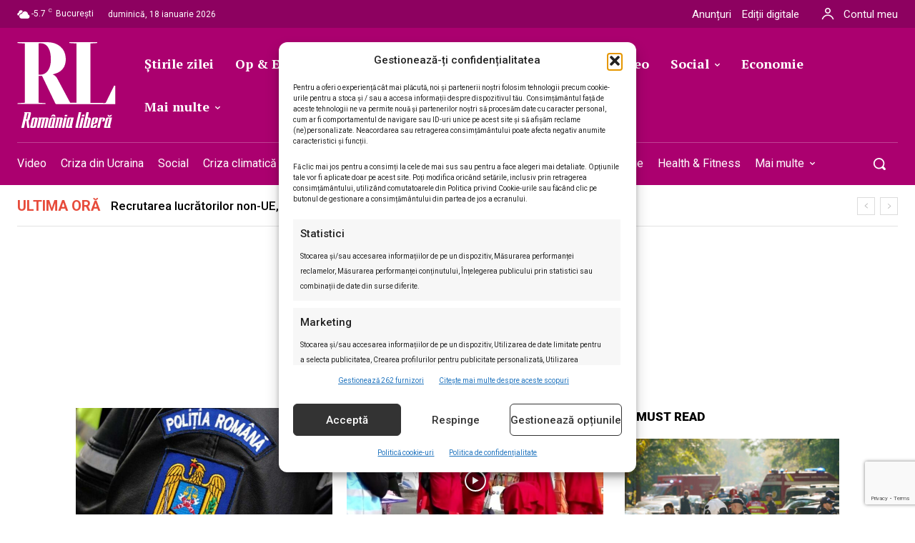

--- FILE ---
content_type: text/html; charset=UTF-8
request_url: https://romanialibera.ro/tag/3000/
body_size: 66593
content:
<!doctype html ><html lang="ro-RO"><head><meta charset="UTF-8" /><meta name="viewport" content="width=device-width, initial-scale=1.0"><link rel="pingback" href="https://romanialibera.ro/xmlrpc.php" /><title>3000 - %%site_title%%</title><style>img:is([sizes="auto" i], [sizes^="auto," i]) { contain-intrinsic-size: 3000px 1500px }</style><link rel="icon" type="image/png" href="https://romanialibera.ro/wp-content/uploads/2021/07/favicon.png"> <script src="https://www.google.com/recaptcha/api.js?render=6LcflEErAAAAAEpkrc782ozvLrzNhS1i6yjIZrfj"></script> <meta name="description" content="Articole marcate cu eticheta 3000 pe %%site_title%%
"><meta name="robots" content="index, follow, max-snippet:-1, max-image-preview:large, max-video-preview:-1"><link rel="canonical" href="https://romanialibera.ro/tag/3000/"><meta property="og:url" content="https://romanialibera.ro/tag/3000/"><meta property="og:site_name" content="România Liberă"><meta property="og:locale" content="ro_RO"><meta property="og:type" content="object"><meta property="og:title" content="3000 - %%site_title%%"><meta property="og:description" content="Articole marcate cu eticheta 3000 pe %%site_title%%
"><meta property="og:image" content="https://romanialibera.ro/wp-content/uploads/2023/04/cropped-Logo-RL-resized.jpg"><meta property="og:image:secure_url" content="https://romanialibera.ro/wp-content/uploads/2023/04/cropped-Logo-RL-resized.jpg"><meta property="og:image:width" content="512"><meta property="og:image:height" content="512"><meta name="twitter:card" content="summary"><meta name="twitter:site" content="http://@romanialibera"><meta name="twitter:creator" content="http://@romanialibera"><meta name="twitter:title" content="3000 - %%site_title%%"><meta name="twitter:description" content="Articole marcate cu eticheta 3000 pe %%site_title%%
"><meta name="twitter:image" content="https://romanialibera.ro/wp-content/uploads/2023/04/cropped-Logo-RL-resized.jpg"><link rel='dns-prefetch' href='//fonts.googleapis.com' /><link rel="alternate" type="application/rss+xml" title="România Liberă &raquo; Flux" href="https://romanialibera.ro/feed/" /><link rel="alternate" type="application/rss+xml" title="România Liberă &raquo; Flux comentarii" href="https://romanialibera.ro/comments/feed/" /><link rel="alternate" type="application/rss+xml" title="România Liberă &raquo; Flux etichetă 3000" href="https://romanialibera.ro/tag/3000/feed/" /> <script type="text/javascript">/*  */
window._wpemojiSettings = {"baseUrl":"https:\/\/s.w.org\/images\/core\/emoji\/16.0.1\/72x72\/","ext":".png","svgUrl":"https:\/\/s.w.org\/images\/core\/emoji\/16.0.1\/svg\/","svgExt":".svg","source":{"concatemoji":"https:\/\/romanialibera.ro\/wp-includes\/js\/wp-emoji-release.min.js?ver=6.8.3"}};
/*! This file is auto-generated */
!function(s,n){var o,i,e;function c(e){try{var t={supportTests:e,timestamp:(new Date).valueOf()};sessionStorage.setItem(o,JSON.stringify(t))}catch(e){}}function p(e,t,n){e.clearRect(0,0,e.canvas.width,e.canvas.height),e.fillText(t,0,0);var t=new Uint32Array(e.getImageData(0,0,e.canvas.width,e.canvas.height).data),a=(e.clearRect(0,0,e.canvas.width,e.canvas.height),e.fillText(n,0,0),new Uint32Array(e.getImageData(0,0,e.canvas.width,e.canvas.height).data));return t.every(function(e,t){return e===a[t]})}function u(e,t){e.clearRect(0,0,e.canvas.width,e.canvas.height),e.fillText(t,0,0);for(var n=e.getImageData(16,16,1,1),a=0;a<n.data.length;a++)if(0!==n.data[a])return!1;return!0}function f(e,t,n,a){switch(t){case"flag":return n(e,"\ud83c\udff3\ufe0f\u200d\u26a7\ufe0f","\ud83c\udff3\ufe0f\u200b\u26a7\ufe0f")?!1:!n(e,"\ud83c\udde8\ud83c\uddf6","\ud83c\udde8\u200b\ud83c\uddf6")&&!n(e,"\ud83c\udff4\udb40\udc67\udb40\udc62\udb40\udc65\udb40\udc6e\udb40\udc67\udb40\udc7f","\ud83c\udff4\u200b\udb40\udc67\u200b\udb40\udc62\u200b\udb40\udc65\u200b\udb40\udc6e\u200b\udb40\udc67\u200b\udb40\udc7f");case"emoji":return!a(e,"\ud83e\udedf")}return!1}function g(e,t,n,a){var r="undefined"!=typeof WorkerGlobalScope&&self instanceof WorkerGlobalScope?new OffscreenCanvas(300,150):s.createElement("canvas"),o=r.getContext("2d",{willReadFrequently:!0}),i=(o.textBaseline="top",o.font="600 32px Arial",{});return e.forEach(function(e){i[e]=t(o,e,n,a)}),i}function t(e){var t=s.createElement("script");t.src=e,t.defer=!0,s.head.appendChild(t)}"undefined"!=typeof Promise&&(o="wpEmojiSettingsSupports",i=["flag","emoji"],n.supports={everything:!0,everythingExceptFlag:!0},e=new Promise(function(e){s.addEventListener("DOMContentLoaded",e,{once:!0})}),new Promise(function(t){var n=function(){try{var e=JSON.parse(sessionStorage.getItem(o));if("object"==typeof e&&"number"==typeof e.timestamp&&(new Date).valueOf()<e.timestamp+604800&&"object"==typeof e.supportTests)return e.supportTests}catch(e){}return null}();if(!n){if("undefined"!=typeof Worker&&"undefined"!=typeof OffscreenCanvas&&"undefined"!=typeof URL&&URL.createObjectURL&&"undefined"!=typeof Blob)try{var e="postMessage("+g.toString()+"("+[JSON.stringify(i),f.toString(),p.toString(),u.toString()].join(",")+"));",a=new Blob([e],{type:"text/javascript"}),r=new Worker(URL.createObjectURL(a),{name:"wpTestEmojiSupports"});return void(r.onmessage=function(e){c(n=e.data),r.terminate(),t(n)})}catch(e){}c(n=g(i,f,p,u))}t(n)}).then(function(e){for(var t in e)n.supports[t]=e[t],n.supports.everything=n.supports.everything&&n.supports[t],"flag"!==t&&(n.supports.everythingExceptFlag=n.supports.everythingExceptFlag&&n.supports[t]);n.supports.everythingExceptFlag=n.supports.everythingExceptFlag&&!n.supports.flag,n.DOMReady=!1,n.readyCallback=function(){n.DOMReady=!0}}).then(function(){return e}).then(function(){var e;n.supports.everything||(n.readyCallback(),(e=n.source||{}).concatemoji?t(e.concatemoji):e.wpemoji&&e.twemoji&&(t(e.twemoji),t(e.wpemoji)))}))}((window,document),window._wpemojiSettings);
/*  */</script> <style id='wp-emoji-styles-inline-css' type='text/css'>img.wp-smiley, img.emoji {
		display: inline !important;
		border: none !important;
		box-shadow: none !important;
		height: 1em !important;
		width: 1em !important;
		margin: 0 0.07em !important;
		vertical-align: -0.1em !important;
		background: none !important;
		padding: 0 !important;
	}</style><style id='classic-theme-styles-inline-css' type='text/css'>/*! This file is auto-generated */
.wp-block-button__link{color:#fff;background-color:#32373c;border-radius:9999px;box-shadow:none;text-decoration:none;padding:calc(.667em + 2px) calc(1.333em + 2px);font-size:1.125em}.wp-block-file__button{background:#32373c;color:#fff;text-decoration:none}</style><style id='wpseopress-local-business-style-inline-css' type='text/css'>span.wp-block-wpseopress-local-business-field{margin-right:8px}</style><style id='wpseopress-table-of-contents-style-inline-css' type='text/css'>.wp-block-wpseopress-table-of-contents li.active>a{font-weight:bold}</style><style id='global-styles-inline-css' type='text/css'>:root{--wp--preset--aspect-ratio--square: 1;--wp--preset--aspect-ratio--4-3: 4/3;--wp--preset--aspect-ratio--3-4: 3/4;--wp--preset--aspect-ratio--3-2: 3/2;--wp--preset--aspect-ratio--2-3: 2/3;--wp--preset--aspect-ratio--16-9: 16/9;--wp--preset--aspect-ratio--9-16: 9/16;--wp--preset--color--black: #000000;--wp--preset--color--cyan-bluish-gray: #abb8c3;--wp--preset--color--white: #ffffff;--wp--preset--color--pale-pink: #f78da7;--wp--preset--color--vivid-red: #cf2e2e;--wp--preset--color--luminous-vivid-orange: #ff6900;--wp--preset--color--luminous-vivid-amber: #fcb900;--wp--preset--color--light-green-cyan: #7bdcb5;--wp--preset--color--vivid-green-cyan: #00d084;--wp--preset--color--pale-cyan-blue: #8ed1fc;--wp--preset--color--vivid-cyan-blue: #0693e3;--wp--preset--color--vivid-purple: #9b51e0;--wp--preset--gradient--vivid-cyan-blue-to-vivid-purple: linear-gradient(135deg,rgba(6,147,227,1) 0%,rgb(155,81,224) 100%);--wp--preset--gradient--light-green-cyan-to-vivid-green-cyan: linear-gradient(135deg,rgb(122,220,180) 0%,rgb(0,208,130) 100%);--wp--preset--gradient--luminous-vivid-amber-to-luminous-vivid-orange: linear-gradient(135deg,rgba(252,185,0,1) 0%,rgba(255,105,0,1) 100%);--wp--preset--gradient--luminous-vivid-orange-to-vivid-red: linear-gradient(135deg,rgba(255,105,0,1) 0%,rgb(207,46,46) 100%);--wp--preset--gradient--very-light-gray-to-cyan-bluish-gray: linear-gradient(135deg,rgb(238,238,238) 0%,rgb(169,184,195) 100%);--wp--preset--gradient--cool-to-warm-spectrum: linear-gradient(135deg,rgb(74,234,220) 0%,rgb(151,120,209) 20%,rgb(207,42,186) 40%,rgb(238,44,130) 60%,rgb(251,105,98) 80%,rgb(254,248,76) 100%);--wp--preset--gradient--blush-light-purple: linear-gradient(135deg,rgb(255,206,236) 0%,rgb(152,150,240) 100%);--wp--preset--gradient--blush-bordeaux: linear-gradient(135deg,rgb(254,205,165) 0%,rgb(254,45,45) 50%,rgb(107,0,62) 100%);--wp--preset--gradient--luminous-dusk: linear-gradient(135deg,rgb(255,203,112) 0%,rgb(199,81,192) 50%,rgb(65,88,208) 100%);--wp--preset--gradient--pale-ocean: linear-gradient(135deg,rgb(255,245,203) 0%,rgb(182,227,212) 50%,rgb(51,167,181) 100%);--wp--preset--gradient--electric-grass: linear-gradient(135deg,rgb(202,248,128) 0%,rgb(113,206,126) 100%);--wp--preset--gradient--midnight: linear-gradient(135deg,rgb(2,3,129) 0%,rgb(40,116,252) 100%);--wp--preset--font-size--small: 11px;--wp--preset--font-size--medium: 20px;--wp--preset--font-size--large: 32px;--wp--preset--font-size--x-large: 42px;--wp--preset--font-size--regular: 15px;--wp--preset--font-size--larger: 50px;--wp--preset--spacing--20: 0.44rem;--wp--preset--spacing--30: 0.67rem;--wp--preset--spacing--40: 1rem;--wp--preset--spacing--50: 1.5rem;--wp--preset--spacing--60: 2.25rem;--wp--preset--spacing--70: 3.38rem;--wp--preset--spacing--80: 5.06rem;--wp--preset--shadow--natural: 6px 6px 9px rgba(0, 0, 0, 0.2);--wp--preset--shadow--deep: 12px 12px 50px rgba(0, 0, 0, 0.4);--wp--preset--shadow--sharp: 6px 6px 0px rgba(0, 0, 0, 0.2);--wp--preset--shadow--outlined: 6px 6px 0px -3px rgba(255, 255, 255, 1), 6px 6px rgba(0, 0, 0, 1);--wp--preset--shadow--crisp: 6px 6px 0px rgba(0, 0, 0, 1);}:where(.is-layout-flex){gap: 0.5em;}:where(.is-layout-grid){gap: 0.5em;}body .is-layout-flex{display: flex;}.is-layout-flex{flex-wrap: wrap;align-items: center;}.is-layout-flex > :is(*, div){margin: 0;}body .is-layout-grid{display: grid;}.is-layout-grid > :is(*, div){margin: 0;}:where(.wp-block-columns.is-layout-flex){gap: 2em;}:where(.wp-block-columns.is-layout-grid){gap: 2em;}:where(.wp-block-post-template.is-layout-flex){gap: 1.25em;}:where(.wp-block-post-template.is-layout-grid){gap: 1.25em;}.has-black-color{color: var(--wp--preset--color--black) !important;}.has-cyan-bluish-gray-color{color: var(--wp--preset--color--cyan-bluish-gray) !important;}.has-white-color{color: var(--wp--preset--color--white) !important;}.has-pale-pink-color{color: var(--wp--preset--color--pale-pink) !important;}.has-vivid-red-color{color: var(--wp--preset--color--vivid-red) !important;}.has-luminous-vivid-orange-color{color: var(--wp--preset--color--luminous-vivid-orange) !important;}.has-luminous-vivid-amber-color{color: var(--wp--preset--color--luminous-vivid-amber) !important;}.has-light-green-cyan-color{color: var(--wp--preset--color--light-green-cyan) !important;}.has-vivid-green-cyan-color{color: var(--wp--preset--color--vivid-green-cyan) !important;}.has-pale-cyan-blue-color{color: var(--wp--preset--color--pale-cyan-blue) !important;}.has-vivid-cyan-blue-color{color: var(--wp--preset--color--vivid-cyan-blue) !important;}.has-vivid-purple-color{color: var(--wp--preset--color--vivid-purple) !important;}.has-black-background-color{background-color: var(--wp--preset--color--black) !important;}.has-cyan-bluish-gray-background-color{background-color: var(--wp--preset--color--cyan-bluish-gray) !important;}.has-white-background-color{background-color: var(--wp--preset--color--white) !important;}.has-pale-pink-background-color{background-color: var(--wp--preset--color--pale-pink) !important;}.has-vivid-red-background-color{background-color: var(--wp--preset--color--vivid-red) !important;}.has-luminous-vivid-orange-background-color{background-color: var(--wp--preset--color--luminous-vivid-orange) !important;}.has-luminous-vivid-amber-background-color{background-color: var(--wp--preset--color--luminous-vivid-amber) !important;}.has-light-green-cyan-background-color{background-color: var(--wp--preset--color--light-green-cyan) !important;}.has-vivid-green-cyan-background-color{background-color: var(--wp--preset--color--vivid-green-cyan) !important;}.has-pale-cyan-blue-background-color{background-color: var(--wp--preset--color--pale-cyan-blue) !important;}.has-vivid-cyan-blue-background-color{background-color: var(--wp--preset--color--vivid-cyan-blue) !important;}.has-vivid-purple-background-color{background-color: var(--wp--preset--color--vivid-purple) !important;}.has-black-border-color{border-color: var(--wp--preset--color--black) !important;}.has-cyan-bluish-gray-border-color{border-color: var(--wp--preset--color--cyan-bluish-gray) !important;}.has-white-border-color{border-color: var(--wp--preset--color--white) !important;}.has-pale-pink-border-color{border-color: var(--wp--preset--color--pale-pink) !important;}.has-vivid-red-border-color{border-color: var(--wp--preset--color--vivid-red) !important;}.has-luminous-vivid-orange-border-color{border-color: var(--wp--preset--color--luminous-vivid-orange) !important;}.has-luminous-vivid-amber-border-color{border-color: var(--wp--preset--color--luminous-vivid-amber) !important;}.has-light-green-cyan-border-color{border-color: var(--wp--preset--color--light-green-cyan) !important;}.has-vivid-green-cyan-border-color{border-color: var(--wp--preset--color--vivid-green-cyan) !important;}.has-pale-cyan-blue-border-color{border-color: var(--wp--preset--color--pale-cyan-blue) !important;}.has-vivid-cyan-blue-border-color{border-color: var(--wp--preset--color--vivid-cyan-blue) !important;}.has-vivid-purple-border-color{border-color: var(--wp--preset--color--vivid-purple) !important;}.has-vivid-cyan-blue-to-vivid-purple-gradient-background{background: var(--wp--preset--gradient--vivid-cyan-blue-to-vivid-purple) !important;}.has-light-green-cyan-to-vivid-green-cyan-gradient-background{background: var(--wp--preset--gradient--light-green-cyan-to-vivid-green-cyan) !important;}.has-luminous-vivid-amber-to-luminous-vivid-orange-gradient-background{background: var(--wp--preset--gradient--luminous-vivid-amber-to-luminous-vivid-orange) !important;}.has-luminous-vivid-orange-to-vivid-red-gradient-background{background: var(--wp--preset--gradient--luminous-vivid-orange-to-vivid-red) !important;}.has-very-light-gray-to-cyan-bluish-gray-gradient-background{background: var(--wp--preset--gradient--very-light-gray-to-cyan-bluish-gray) !important;}.has-cool-to-warm-spectrum-gradient-background{background: var(--wp--preset--gradient--cool-to-warm-spectrum) !important;}.has-blush-light-purple-gradient-background{background: var(--wp--preset--gradient--blush-light-purple) !important;}.has-blush-bordeaux-gradient-background{background: var(--wp--preset--gradient--blush-bordeaux) !important;}.has-luminous-dusk-gradient-background{background: var(--wp--preset--gradient--luminous-dusk) !important;}.has-pale-ocean-gradient-background{background: var(--wp--preset--gradient--pale-ocean) !important;}.has-electric-grass-gradient-background{background: var(--wp--preset--gradient--electric-grass) !important;}.has-midnight-gradient-background{background: var(--wp--preset--gradient--midnight) !important;}.has-small-font-size{font-size: var(--wp--preset--font-size--small) !important;}.has-medium-font-size{font-size: var(--wp--preset--font-size--medium) !important;}.has-large-font-size{font-size: var(--wp--preset--font-size--large) !important;}.has-x-large-font-size{font-size: var(--wp--preset--font-size--x-large) !important;}
:where(.wp-block-post-template.is-layout-flex){gap: 1.25em;}:where(.wp-block-post-template.is-layout-grid){gap: 1.25em;}
:where(.wp-block-columns.is-layout-flex){gap: 2em;}:where(.wp-block-columns.is-layout-grid){gap: 2em;}
:root :where(.wp-block-pullquote){font-size: 1.5em;line-height: 1.6;}</style><link rel='stylesheet' id='contact-form-7-css' href='https://romanialibera.ro/wp-content/plugins/contact-form-7/includes/css/styles.css?ver=6.1.3' type='text/css' media='all' /><style id='dominant-color-styles-inline-css' type='text/css'>img[data-dominant-color]:not(.has-transparency) { background-color: var(--dominant-color); }</style><link rel='stylesheet' id='cmplz-general-css' href='https://romanialibera.ro/wp-content/plugins/complianz-gdpr-premium/assets/css/cookieblocker.min.css?ver=1761969011' type='text/css' media='all' /><link rel='stylesheet' id='td-plugin-multi-purpose-css' href='https://romanialibera.ro/wp-content/plugins/td-composer/td-multi-purpose/style.css?ver=7cd248d7ca13c255207c3f8b916c3f00' type='text/css' media='all' /><link rel='stylesheet' id='google-fonts-style-css' href='https://fonts.googleapis.com/css?family=Roboto%3A400%2C300%2C500%2C700%7CRoboto%3A400%2C600%2C700%2C300%2C500%7CRoboto%3A400%2C500%2C900%7CPT+Serif%3A700%2C400%7CRoboto%3A700%2C500%2C400%2C900%7CRoboto+Serif%3A400%2C500%2C700&#038;display=swap&#038;ver=12.7.3' type='text/css' media='all' /><link rel='stylesheet' id='tds-front-css' href='https://romanialibera.ro/wp-content/plugins/td-subscription/assets/css/tds-front.css?ver=1.7.3' type='text/css' media='all' /><link rel='stylesheet' id='td-theme-css' href='https://romanialibera.ro/wp-content/themes/Newspaper/style.css?ver=12.7.3' type='text/css' media='all' /><style id='td-theme-inline-css' type='text/css'>@media (max-width:767px){.td-header-desktop-wrap{display:none}}@media (min-width:767px){.td-header-mobile-wrap{display:none}}</style><link rel='stylesheet' id='td-theme-child-css' href='https://romanialibera.ro/wp-content/themes/Newspaper-child/style.css?ver=12.7.3c' type='text/css' media='all' /><link rel='stylesheet' id='td-multipurpose-css' href='https://romanialibera.ro/wp-content/plugins/td-composer/assets/fonts/td-multipurpose/td-multipurpose.css?ver=7cd248d7ca13c255207c3f8b916c3f00' type='text/css' media='all' /><link rel='stylesheet' id='font_awesome-css' href='https://romanialibera.ro/wp-content/plugins/td-composer/assets/fonts/font-awesome/font-awesome.css?ver=7cd248d7ca13c255207c3f8b916c3f00' type='text/css' media='all' /><link rel='stylesheet' id='td-legacy-framework-front-style-css' href='https://romanialibera.ro/wp-content/plugins/td-composer/legacy/Newspaper/assets/css/td_legacy_main.css?ver=7cd248d7ca13c255207c3f8b916c3f00' type='text/css' media='all' /><link rel='stylesheet' id='tdb_style_cloud_templates_front-css' href='https://romanialibera.ro/wp-content/plugins/td-cloud-library/assets/css/tdb_main.css?ver=6127d3b6131f900b2e62bb855b13dc3b' type='text/css' media='all' /> <script type="text/javascript" src="https://romanialibera.ro/wp-content/plugins/complianz-gdpr-premium/pro/tcf-stub/build/index.js?ver=1761969011" id="cmplz-tcf-stub-js"></script> <script type="text/javascript" src="https://romanialibera.ro/wp-includes/js/jquery/jquery.min.js?ver=3.7.1" id="jquery-core-js"></script> <script type="text/javascript" src="https://romanialibera.ro/wp-includes/js/jquery/jquery-migrate.min.js?ver=3.4.1" id="jquery-migrate-js"></script> <script type="text/javascript" id="cmplz-tcf-js-extra">/*  */
var cmplz_tcf = {"cmp_url":"https:\/\/romanialibera.ro\/wp-content\/uploads\/complianz\/","retention_string":"P\u0103strarea \u00een zile","undeclared_string":"Nedeclarat","isServiceSpecific":"1","excludedVendors":{"1":1,"2":2,"4":4,"10":10,"11":11,"12":12,"13":13,"15":15,"16":16,"20":20,"21":21,"23":23,"24":24,"25":25,"28":28,"31":31,"32":32,"33":33,"36":36,"39":39,"40":40,"42":42,"44":44,"45":45,"46":46,"50":50,"52":52,"53":53,"55":55,"56":56,"57":57,"60":60,"61":61,"62":62,"66":66,"68":68,"69":69,"70":70,"71":71,"73":73,"76":76,"77":77,"78":78,"80":80,"82":82,"85":85,"87":87,"92":92,"94":94,"95":95,"97":97,"98":98,"100":100,"101":101,"102":102,"109":109,"110":110,"111":111,"119":119,"120":120,"126":126,"128":128,"129":129,"130":130,"131":131,"132":132,"134":134,"136":136,"137":137,"138":138,"139":139,"141":141,"142":142,"143":143,"148":148,"150":150,"153":153,"154":154,"156":156,"157":157,"161":161,"163":163,"164":164,"165":165,"174":174,"178":178,"185":185,"192":192,"193":193,"202":202,"203":203,"210":210,"213":213,"228":228,"232":232,"237":237,"238":238,"239":239,"243":243,"252":252,"253":253,"254":254,"256":256,"262":262,"263":263,"264":264,"275":275,"276":276,"278":278,"280":280,"285":285,"293":293,"294":294,"295":295,"297":297,"301":301,"310":310,"311":311,"315":315,"321":321,"323":323,"333":333,"345":345,"347":347,"350":350,"351":351,"354":354,"358":358,"361":361,"368":368,"373":373,"375":375,"377":377,"384":384,"385":385,"387":387,"394":394,"397":397,"409":409,"410":410,"412":412,"415":415,"422":422,"427":427,"431":431,"435":435,"438":438,"444":444,"452":452,"455":455,"468":468,"469":469,"479":479,"488":488,"490":490,"493":493,"496":496,"502":502,"506":506,"507":507,"508":508,"512":512,"521":521,"527":527,"528":528,"531":531,"534":534,"546":546,"549":549,"550":550,"559":559,"561":561,"565":565,"569":569,"572":572,"573":573,"580":580,"581":581,"587":587,"591":591,"606":606,"610":610,"612":612,"614":614,"615":615,"617":617,"623":623,"626":626,"628":628,"644":644,"648":648,"655":655,"663":663,"667":667,"671":671,"676":676,"677":677,"682":682,"683":683,"686":686,"690":690,"708":708,"709":709,"713":713,"715":715,"716":716,"717":717,"719":719,"723":723,"725":725,"726":726,"728":728,"733":733,"734":734,"736":736,"740":740,"742":742,"744":744,"748":748,"755":755,"756":756,"762":762,"765":765,"767":767,"769":769,"770":770,"772":772,"775":775,"776":776,"779":779,"780":780,"788":788,"790":790,"793":793,"804":804,"806":806,"807":807,"812":812,"815":815,"822":822,"830":830,"836":836,"837":837,"838":838,"845":845,"850":850,"853":853,"855":855,"856":856,"857":857,"858":858,"861":861,"862":862,"867":867,"870":870,"872":872,"876":876,"879":879,"882":882,"883":883,"884":884,"885":885,"888":888,"890":890,"892":892,"894":894,"896":896,"901":901,"907":907,"909":909,"910":910,"911":911,"918":918,"929":929,"944":944,"952":952,"956":956,"961":961,"967":967,"969":969,"970":970,"972":972,"973":973,"986":986,"994":994,"996":996,"1002":1002,"1004":1004,"1005":1005,"1009":1009,"1013":1013,"1015":1015,"1018":1018,"1022":1022,"1024":1024,"1033":1033,"1037":1037,"1039":1039,"1040":1040,"1043":1043,"1044":1044,"1046":1046,"1049":1049,"1050":1050,"1051":1051,"1055":1055,"1060":1060,"1062":1062,"1063":1063,"1067":1067,"1075":1075,"1078":1078,"1079":1079,"1080":1080,"1094":1094,"1097":1097,"1098":1098,"1107":1107,"1121":1121,"1124":1124,"1126":1126,"1130":1130,"1131":1131,"1134":1134,"1135":1135,"1136":1136,"1138":1138,"1139":1139,"1140":1140,"1141":1141,"1147":1147,"1149":1149,"1154":1154,"1156":1156,"1161":1161,"1163":1163,"1164":1164,"1165":1165,"1167":1167,"1168":1168,"1172":1172,"1173":1173,"1174":1174,"1176":1176,"1177":1177,"1181":1181,"1182":1182,"1184":1184,"1185":1185,"1188":1188,"1195":1195,"1197":1197,"1198":1198,"1199":1199,"1202":1202,"1203":1203,"1204":1204,"1211":1211,"1212":1212,"1213":1213,"1215":1215,"1216":1216,"1217":1217,"1222":1222,"1223":1223,"1227":1227,"1233":1233,"1240":1240,"1243":1243,"1245":1245,"1246":1246,"1248":1248,"1251":1251,"1252":1252,"1254":1254,"1256":1256,"1258":1258,"1261":1261,"1262":1262,"1263":1263,"1267":1267,"1268":1268,"1270":1270,"1273":1273,"1275":1275,"1278":1278,"1284":1284,"1286":1286,"1287":1287,"1288":1288,"1290":1290,"1292":1292,"1293":1293,"1294":1294,"1296":1296,"1298":1298,"1300":1300,"1301":1301,"1302":1302,"1305":1305,"1306":1306,"1307":1307,"1311":1311,"1312":1312,"1313":1313,"1314":1314,"1315":1315,"1316":1316,"1317":1317,"1318":1318,"1319":1319,"1322":1322,"1323":1323,"1329":1329,"1330":1330,"1331":1331,"1332":1332,"1335":1335,"1337":1337,"1339":1339,"1340":1340,"1341":1341,"1342":1342,"1343":1343,"1348":1348,"1350":1350,"1351":1351,"1353":1353,"1355":1355,"1356":1356,"1357":1357,"1358":1358,"1361":1361,"1365":1365,"1366":1366,"1368":1368,"1371":1371,"1372":1372,"1373":1373,"1378":1378,"1379":1379,"1381":1381,"1382":1382,"1383":1383,"1385":1385,"1387":1387,"1388":1388,"1391":1391,"1400":1400,"1405":1405,"1409":1409,"1412":1412,"1413":1413,"1416":1416,"1418":1418,"1421":1421,"1423":1423,"1425":1425,"1428":1428,"1431":1431,"1435":1435,"1437":1437,"1438":1438,"1440":1440,"1442":1442,"1444":1444,"1445":1445,"1446":1446,"1449":1449,"1450":1450,"1452":1452,"1456":1456,"1459":1459,"1460":1460,"1463":1463,"1464":1464,"1466":1466,"1467":1467,"1469":1469,"1472":1472,"1474":1474,"1479":1479,"1482":1482,"1483":1483,"1484":1484,"1485":1485,"1486":1486,"1487":1487,"1492":1492,"1494":1494,"1495":1495,"1496":1496,"1497":1497,"1498":1498,"1500":1500,"1503":1503,"1505":1505,"1507":1507,"1508":1508,"1509":1509,"1510":1510,"1513":1513,"1514":1514,"1517":1517,"1518":1518,"1519":1519,"1520":1520,"1521":1521,"1523":1523,"1525":1525},"purposes":[1,2,3,4,5,6,7,8,9,10,11],"specialPurposes":[1,2],"features":[1,2,3],"specialFeatures":[],"publisherCountryCode":"RO","lspact":"N","ccpa_applies":"","ac_mode":"","debug":"","prefix":"cmplz_"};
/*  */</script> <script defer type="text/javascript" src="https://romanialibera.ro/wp-content/plugins/complianz-gdpr-premium/pro/tcf/build/index.js?ver=19bc4da4da0039b340b0" id="cmplz-tcf-js"></script> <link rel="https://api.w.org/" href="https://romanialibera.ro/wp-json/" /><link rel="alternate" title="JSON" type="application/json" href="https://romanialibera.ro/wp-json/wp/v2/tags/15624" /><link rel="EditURI" type="application/rsd+xml" title="RSD" href="https://romanialibera.ro/xmlrpc.php?rsd" /><meta name="generator" content="WordPress 6.8.3" /><meta name="generator" content="dominant-color-images 1.2.0"> <script src="https://cdn.onesignal.com/sdks/web/v16/OneSignalSDK.page.js" defer></script> <script>window.OneSignalDeferred = window.OneSignalDeferred || [];
          OneSignalDeferred.push(async function(OneSignal) {
            await OneSignal.init({
              appId: "efa32a60-97c6-4583-af0f-d658d2e77c84",
              serviceWorkerOverrideForTypical: true,
              path: "https://romanialibera.ro/wp-content/plugins/onesignal-free-web-push-notifications/sdk_files/",
              serviceWorkerParam: { scope: "/wp-content/plugins/onesignal-free-web-push-notifications/sdk_files/push/onesignal/" },
              serviceWorkerPath: "OneSignalSDKWorker.js",
            });
          });

          // Unregister the legacy OneSignal service worker to prevent scope conflicts
          if (navigator.serviceWorker) {
            navigator.serviceWorker.getRegistrations().then((registrations) => {
              // Iterate through all registered service workers
              registrations.forEach((registration) => {
                // Check the script URL to identify the specific service worker
                if (registration.active && registration.active.scriptURL.includes('OneSignalSDKWorker.js.php')) {
                  // Unregister the service worker
                  registration.unregister().then((success) => {
                    if (success) {
                      console.log('OneSignalSW: Successfully unregistered:', registration.active.scriptURL);
                    } else {
                      console.log('OneSignalSW: Failed to unregister:', registration.active.scriptURL);
                    }
                  });
                }
              });
            }).catch((error) => {
              console.error('Error fetching service worker registrations:', error);
            });
        }</script> <script>function tdsLeadsChecker() {

                        ['tds_leads', 'tds_subs'].forEach((el) => {
                            let cookieId = el,
                                cookieVal = null,
                                cookieEQ = escape(cookieId) + "=",
                                ca = document.cookie.split(';');

                            for (var i = 0; i < ca.length; i++) {
                                let c = ca[i];
                                while (c.charAt(0) == ' ') {
                                    c = c.substring(1, c.length)
                                }
                                if (c.indexOf(cookieEQ) == 0) {
                                    cookieVal = unescape(c.substring(cookieEQ.length, c.length));
                                    break;
                                }
                            }

                            if (null !== cookieVal) {

                                let tdsForm = document.querySelector('.tds-form');

                                switch (el) {
                                    case 'tds_leads':
                                        if (null !== tdsForm) {
                                            let list = tdsForm.querySelector('input[name="list"]');
                                            if (null !== list && -1 !== cookieVal.split(',').indexOf(list.value)) {
                                                tdsForm.closest('.td_block_wrap').remove();

                                                // also remove td-content-locked body class to display the content
                                                document.body.classList.remove('td-content-locked');

                                            }
                                        }
                                        break;

                                    case 'tds_subs':
                                        if (null !== tdsForm) {
                                            let input = tdsForm.querySelector('input[name="plans"]');
                                            if (null !== input ) {
                                                let cookiePlans = cookieVal.split(','),
                                                    inputPlans = input.value.split(','),
                                                    opened = inputPlans.filter(function(el) {
                                                        return -1 !== cookiePlans.indexOf(el);
                                                    });
                                                if (opened) {
                                                    tdsForm.closest('.td_block_wrap').remove();

                                                    // also remove td-content-locked body class to display the content
                                                    document.body.classList.remove('td-content-locked');

                                                }
                                            }
                                        }
                                        break;

                                }
                            }
                        });

                    }</script> <style>.cmplz-hidden {
					display: none !important;
				}</style> <script>window.tdb_global_vars = {"wpRestUrl":"https:\/\/romanialibera.ro\/wp-json\/","permalinkStructure":"\/%category%\/%postname%\/"};
        window.tdb_p_autoload_vars = {"isAjax":false,"isAdminBarShowing":false};</script> <style id="tdb-global-colors">:root{--dark:#0c0824;--accent:#EEB44A;--sep-dark:#2A2546;--violet:#201D48;--white-transparent:rgba(255,255,255,0.6);--white-transparent-2:rgba(255,255,255,0.8);--violet-2:#191639;--grey:#595A6C;--grey-2:#CACAD7;--grey-3:#F0F0F0;--grey-4:#E1E1EA;--violet-transparent:rgba(34,27,94,0.03);--accent-2:#D33B77;--grey-5:#84859E;--grey-6:#F5F5F5;--accent-color-1:#D33B77;--accent-color-2:#EEB44A;--light-gray:#F4f4f4;--accesibility:#af0e46}</style><style id="tdb-global-fonts">:root{--general:Roboto;}</style><meta name="cXenseParse:pageclass" content="frontpage<meta name="cXenseParse:url" content="https://romanialibera.ro/tag/3000/ <script type="text/javascript" src="//ado.icorp.ro/files/js/ado.js"></script> <script type="text/javascript">/* (c)AdOcean 2003-2023 */
        if(typeof ado!=="object"){ado={};ado.config=ado.preview=ado.placement=ado.master=ado.slave=function(){};}
        ado.config({mode: "old", xml: false, consent: true, characterEncoding: true});
        ado.preview({enabled: true});</script> <script type="text/javascript">/* (c)AdOcean 2003-2023, MASTER: Internet_Corp_ro.romanialibera.Home */
ado.master({id: 'CvKmUqcz8ldp0Sa4bd7hmotTjCqTMJA9XZ9MxwWKrEX.z7', server: 'ado.icorp.ro' });</script>  <script type="text/javascript" id="td-generated-header-js">var tdBlocksArray = []; //here we store all the items for the current page

	    // td_block class - each ajax block uses a object of this class for requests
	    function tdBlock() {
		    this.id = '';
		    this.block_type = 1; //block type id (1-234 etc)
		    this.atts = '';
		    this.td_column_number = '';
		    this.td_current_page = 1; //
		    this.post_count = 0; //from wp
		    this.found_posts = 0; //from wp
		    this.max_num_pages = 0; //from wp
		    this.td_filter_value = ''; //current live filter value
		    this.is_ajax_running = false;
		    this.td_user_action = ''; // load more or infinite loader (used by the animation)
		    this.header_color = '';
		    this.ajax_pagination_infinite_stop = ''; //show load more at page x
	    }

        // td_js_generator - mini detector
        ( function () {
            var htmlTag = document.getElementsByTagName("html")[0];

	        if ( navigator.userAgent.indexOf("MSIE 10.0") > -1 ) {
                htmlTag.className += ' ie10';
            }

            if ( !!navigator.userAgent.match(/Trident.*rv\:11\./) ) {
                htmlTag.className += ' ie11';
            }

	        if ( navigator.userAgent.indexOf("Edge") > -1 ) {
                htmlTag.className += ' ieEdge';
            }

            if ( /(iPad|iPhone|iPod)/g.test(navigator.userAgent) ) {
                htmlTag.className += ' td-md-is-ios';
            }

            var user_agent = navigator.userAgent.toLowerCase();
            if ( user_agent.indexOf("android") > -1 ) {
                htmlTag.className += ' td-md-is-android';
            }

            if ( -1 !== navigator.userAgent.indexOf('Mac OS X')  ) {
                htmlTag.className += ' td-md-is-os-x';
            }

            if ( /chrom(e|ium)/.test(navigator.userAgent.toLowerCase()) ) {
               htmlTag.className += ' td-md-is-chrome';
            }

            if ( -1 !== navigator.userAgent.indexOf('Firefox') ) {
                htmlTag.className += ' td-md-is-firefox';
            }

            if ( -1 !== navigator.userAgent.indexOf('Safari') && -1 === navigator.userAgent.indexOf('Chrome') ) {
                htmlTag.className += ' td-md-is-safari';
            }

            if( -1 !== navigator.userAgent.indexOf('IEMobile') ){
                htmlTag.className += ' td-md-is-iemobile';
            }

        })();

        var tdLocalCache = {};

        ( function () {
            "use strict";

            tdLocalCache = {
                data: {},
                remove: function (resource_id) {
                    delete tdLocalCache.data[resource_id];
                },
                exist: function (resource_id) {
                    return tdLocalCache.data.hasOwnProperty(resource_id) && tdLocalCache.data[resource_id] !== null;
                },
                get: function (resource_id) {
                    return tdLocalCache.data[resource_id];
                },
                set: function (resource_id, cachedData) {
                    tdLocalCache.remove(resource_id);
                    tdLocalCache.data[resource_id] = cachedData;
                }
            };
        })();

    
    
var td_viewport_interval_list=[{"limitBottom":767,"sidebarWidth":228},{"limitBottom":1018,"sidebarWidth":300},{"limitBottom":1140,"sidebarWidth":324}];
var tds_general_modal_image="yes";
var tds_show_more_info="Arata mai multe informatii";
var tds_show_less_info="Arata mai putine informatii";
var tdc_is_installed="yes";
var tdc_domain_active=false;
var td_ajax_url="https:\/\/romanialibera.ro\/wp-admin\/admin-ajax.php?td_theme_name=Newspaper&v=12.7.3";
var td_get_template_directory_uri="https:\/\/romanialibera.ro\/wp-content\/plugins\/td-composer\/legacy\/common";
var tds_snap_menu="";
var tds_logo_on_sticky="";
var tds_header_style="";
var td_please_wait="V\u0103 rug\u0103m a\u0219tepta\u021bi...";
var td_email_user_pass_incorrect="Nume de utilizator sau parola incorect\u0103!";
var td_email_user_incorrect="Email sau nume de utilizator incorect!";
var td_email_incorrect="Email incorect!";
var td_user_incorrect="Nume de utilizator incorect!";
var td_email_user_empty="E-mail sau nume de utilizator gol!";
var td_pass_empty="Trece gol!";
var td_pass_pattern_incorrect="Model de trecere nevalid!";
var td_retype_pass_incorrect="Trecerea reintrodus\u0103 incorect\u0103!";
var tds_more_articles_on_post_enable="";
var tds_more_articles_on_post_time_to_wait="";
var tds_more_articles_on_post_pages_distance_from_top=0;
var tds_captcha="show";
var tds_theme_color_site_wide="#ab006f";
var tds_smart_sidebar="";
var tdThemeName="Newspaper";
var tdThemeNameWl="Newspaper";
var td_magnific_popup_translation_tPrev="\u00cenainte (Tasta direc\u021bionare st\u00e2nga)";
var td_magnific_popup_translation_tNext="\u00cenapoi (Tasta direc\u021bionare dreapta)";
var td_magnific_popup_translation_tCounter="%curr% din %total%";
var td_magnific_popup_translation_ajax_tError="Con\u021binutul de la %url% nu poate fi \u00eenc\u0103rcat.";
var td_magnific_popup_translation_image_tError="Imaginea #%curr% nu poate fi \u00eenc\u0103rcat\u0103.";
var tdBlockNonce="8309efea52";
var tdMobileMenu="enabled";
var tdMobileSearch="enabled";
var tdDateNamesI18n={"month_names":["ianuarie","februarie","martie","aprilie","mai","iunie","iulie","august","septembrie","octombrie","noiembrie","decembrie"],"month_names_short":["ian.","feb.","mart.","apr.","mai","iun.","iul.","aug.","sept.","oct.","nov.","dec."],"day_names":["duminic\u0103","luni","mar\u021bi","miercuri","joi","vineri","s\u00e2mb\u0103t\u0103"],"day_names_short":["D","lun","mar","mie","J","vin","S"]};
var td_reset_pass_empty="V\u0103 rug\u0103m s\u0103 introduce\u021bi o nou\u0103 parol\u0103 \u00eenainte de a continua.";
var td_reset_pass_confirm_empty="V\u0103 rug\u0103m s\u0103 confirma\u021bi noua parol\u0103 \u00eenainte de a continua.";
var td_reset_pass_not_matching="V\u0103 rug\u0103m s\u0103 v\u0103 asigura\u021bi c\u0103 parolele se potrivesc.";
var tdb_modal_confirm="Salva\u021bi";
var tdb_modal_cancel="Anulare";
var tdb_modal_confirm_alt="Da";
var tdb_modal_cancel_alt="Nu";
var td_deploy_mode="deploy";
var td_ad_background_click_link="";
var td_ad_background_click_target="";</script> <style>.td-mobile-content .td-mobile-main-menu>li>a{font-family:Roboto;font-size:17px;line-height:15px;font-weight:500}.td-mobile-content .sub-menu a{font-family:Roboto;font-size:15px;line-height:13px;font-weight:500}#td-mobile-nav,#td-mobile-nav .wpb_button,.td-search-wrap-mob{font-family:Roboto}.td-page-title,.td-category-title-holder .td-page-title{font-family:Roboto;font-weight:bold}.td-page-content p,.td-page-content li,.td-page-content .td_block_text_with_title,.wpb_text_column p{font-family:Roboto;font-weight:normal}.td-page-content h1,.wpb_text_column h1{font-family:Roboto;font-weight:bold}.td-page-content h2,.wpb_text_column h2{font-family:Roboto;font-weight:600}.td-page-content h3,.wpb_text_column h3{font-family:Roboto;font-weight:500}.td-page-content h4,.wpb_text_column h4{font-family:Roboto;font-weight:normal}.td-page-content h5,.wpb_text_column h5{font-family:Roboto;font-weight:normal}.td-page-content h6,.wpb_text_column h6{font-family:Roboto;font-weight:normal}body,p{font-family:Roboto;font-weight:normal}.white-popup-block,.white-popup-block .wpb_button{font-family:Roboto}:root{--td_excl_label:'EXCLUSIV';--td_theme_color:#ab006f;--td_slider_text:rgba(171,0,111,0.7);--td_container_transparent:transparent;--td_mobile_gradient_one_mob:rgba(171,0,111,0.93);--td_mobile_gradient_two_mob:rgba(171,0,111,0.93);--td_mobile_text_active_color:#f7941d;--td_default_google_font_1:Roboto;--td_default_google_font_2:Roboto;--td_login_hover_background:#eeee22;--td_login_gradient_one:rgba(30,115,190,0.92);--td_login_gradient_two:rgba(0,7,91,0.92)}</style> <script type="text/plain" data-service="google-analytics" data-category="statistics" async data-cmplz-src="https://www.googletagmanager.com/gtag/js?id=G-9Y03PHZE0C"></script> <script>window.dataLayer = window.dataLayer || [];
  function gtag(){dataLayer.push(arguments);}
  gtag('js', new Date());

  gtag('config', 'G-9Y03PHZE0C');</script> <script async src="https://pagead2.googlesyndication.com/pagead/js/adsbygoogle.js?client=ca-pub-8044549120355257"
     crossorigin="anonymous"></script><link rel="icon" href="https://romanialibera.ro/wp-content/uploads/2023/04/cropped-Logo-RL-resized-32x32.jpg" sizes="32x32" /><link rel="icon" href="https://romanialibera.ro/wp-content/uploads/2023/04/cropped-Logo-RL-resized-192x192.jpg" sizes="192x192" /><link rel="apple-touch-icon" href="https://romanialibera.ro/wp-content/uploads/2023/04/cropped-Logo-RL-resized-180x180.jpg" /><meta name="msapplication-TileImage" content="https://romanialibera.ro/wp-content/uploads/2023/04/cropped-Logo-RL-resized-270x270.jpg" /><style type="text/css" id="wp-custom-css">#ot-sdk-btn {
    color: #AB006F;
    border-top: 2px solid #AB006F;
    border-left: 2px solid #AB006F;
	border-bottom: 2px solid #AB006F;
    border-radius: 0;
    border-top-right-radius: 3px;
    background: #fff;
    height: auto;
    white-space: normal;
    word-wrap: break-word;
    padding: 1em 2em;
    font-size: 14px;
    line-height: 1.2;
    cursor: pointer;
    -moz-transition: 0.1s ease;
    -o-transition: 0.1s ease;
    -webkit-transition: 1s ease;
    transition: 0.1s ease;
    position: fixed;
    bottom: 50px;
    right: 0; 
    left: auto; 
    z-index: 99999;
    transition: all 0.3s ease-in-out;
    background-position: center center;
    background-size: 20px;
    text-indent: -4000px;
    background-image: url(https://romanialibera.ro/wp-content/uploads/2023/07/cookie-1.png);
    display: inline-block;
    vertical-align: middle;
    margin-left: 0px;
    opacity: 1;
    background-repeat: no-repeat;
}
blockquote,
blockquote * ,
.entry-content blockquote,
.entry-content blockquote *,
.post-content blockquote,
.post-content blockquote *,
.single-post blockquote,
.single-post blockquote * {
   
    display: block !important;
    text-align: center !important;
    font-style: italic !important;
    font-size: 20px !important;
    color: #000 !important;
    max-width: 700px !important;
    position: relative !important;
   
}

/* ghilimeaua de sus */
blockquote:before {
    content: "❝" !important;
    font-size: 50px !important;
    color: #b1006e !important;
    display: block !important;
    line-height: 0.6 !important;
}

/* linia de jos */
blockquote:after {
    content: "" !important;
    width: 80px !important;
    height: 3px !important;
    background: #b1006e !important;
    display: block !important;
    margin: 20px auto 20px !important;
}

.tagdiv-type blockquote p {    line-height: 35px !important;}</style><style>.tdm-btn-style1{background-color:#ab006f}.tdm-btn-style2:before{border-color:#ab006f}.tdm-btn-style2{color:#ab006f}.tdm-btn-style3{-webkit-box-shadow:0 2px 16px #ab006f;-moz-box-shadow:0 2px 16px #ab006f;box-shadow:0 2px 16px #ab006f}.tdm-btn-style3:hover{-webkit-box-shadow:0 4px 26px #ab006f;-moz-box-shadow:0 4px 26px #ab006f;box-shadow:0 4px 26px #ab006f}</style><style id="tdw-css-placeholder">span.live-update{display:inline-block;background-color:crimson;color:white;margin-right:10px;padding:3px 10px;border-radius:20px}.td-block.td-a-rec.td-a-rec-id-custom-spot.embedContainer.tdi_146.td_block_template_1{margin-left:-60px}#containerWrapper{display:flex;justify-content:center}#embedContainer{max-width:100%}@media only screen and (max-width:767px){#embedContainer{width:100%}}#centered-container{display:flex;justify-content:center}#embed-container{max-width:100%}@media only screen and (max-width:767px){#embed-container{width:100%}}@media (max-width:767px){.td-trending-mobile-rl .td-trending-now-display-area{height:90px}}.td-digital-block .td_module_flex .td-module-meta-info .entry-title{display:none}body:not(.td-content-locked) .td-image-wrap-column{display:none}body:not(.td-content-locked) .td-flipbook-wrap-column{width:100%!important}</style></head><body data-cmplz=2 class="archive tag tag-15624 wp-theme-Newspaper wp-child-theme-Newspaper-child sp-easy-accordion-enabled global-block-template-1 tdb-template  tdc-header-template  tdc-footer-template td-full-layout" itemscope="itemscope" itemtype="https://schema.org/WebPage"> <script>var ad = document.createElement('div'); ad.id = 'AdSense'; ad.className = 'AdSense'; ad.style.display = 'block'; ad.style.position = 'absolute'; ad.style.top = '-1px'; ad.style.height = '1px'; document.body.appendChild(ad);</script> <div class="td-scroll-up" data-style="style1"><i class="td-icon-menu-up"></i></div><div class="td-menu-background" style="visibility:hidden"></div><div id="td-mobile-nav" style="visibility:hidden"><div class="td-mobile-container"><div class="td-menu-socials-wrap"><div class="td-menu-socials">
<span class="td-social-icon-wrap">
<a target="_blank" href="https://www.facebook.com/romanialibera.ro" title="Facebook">
<i class="td-icon-font td-icon-facebook"></i>
<span style="display: none">Facebook</span>
</a>
</span>
<span class="td-social-icon-wrap">
<a target="_blank" href="https://twitter.com/romanialibera" title="Twitter">
<i class="td-icon-font td-icon-twitter"></i>
<span style="display: none">Twitter</span>
</a>
</span>
<span class="td-social-icon-wrap">
<a target="_blank" href="https://www.youtube.com/channel/UCabmzbRbNE1eaTZ_FYrlEKQ" title="Youtube">
<i class="td-icon-font td-icon-youtube"></i>
<span style="display: none">Youtube</span>
</a>
</span></div><div class="td-mobile-close">
<span><i class="td-icon-close-mobile"></i></span></div></div><div class="td-menu-login-section"><div class="td-guest-wrap"><div class="td-menu-login"><a id="login-link-mob">Conectare</a></div></div></div><div class="td-mobile-content"><div class="menu-tagdiv-main-menu-container"><ul id="menu-tagdiv-main-menu-2" class="td-mobile-main-menu"><li class="menu-item menu-item-type-taxonomy menu-item-object-category menu-item-first menu-item-859602"><a href="https://romanialibera.ro/categorie/la-zi/">Știrile zilei</a></li><li class="menu-item menu-item-type-taxonomy menu-item-object-category menu-item-859603"><a href="https://romanialibera.ro/categorie/op-ed/">Op &amp; Ed</a></li><li class="menu-item menu-item-type-taxonomy menu-item-object-category menu-item-859604"><a href="https://romanialibera.ro/categorie/politica/">Politică</a></li><li class="menu-item menu-item-type-taxonomy menu-item-object-category menu-item-has-children menu-item-859605"><a href="https://romanialibera.ro/categorie/international/">Internațional<i class="td-icon-menu-right td-element-after"></i></a><ul class="sub-menu"><li class="menu-item menu-item-type-taxonomy menu-item-object-category menu-item-859606"><a href="https://romanialibera.ro/categorie/international/criza-din-ucraina/">Criza din Ucraina</a></li><li class="menu-item menu-item-type-taxonomy menu-item-object-category menu-item-859607"><a href="https://romanialibera.ro/categorie/international/afghanistan/">Afghanistan</a></li></ul></li><li class="menu-item menu-item-type-taxonomy menu-item-object-category menu-item-859608"><a href="https://romanialibera.ro/categorie/investigatii-romania-libera/">Investigații RL</a></li><li class="menu-item menu-item-type-taxonomy menu-item-object-category menu-item-859610"><a href="https://romanialibera.ro/categorie/video/">Video</a></li><li class="menu-item menu-item-type-taxonomy menu-item-object-category menu-item-has-children menu-item-859611"><a href="https://romanialibera.ro/categorie/social/">Social<i class="td-icon-menu-right td-element-after"></i></a><ul class="sub-menu"><li class="menu-item menu-item-type-taxonomy menu-item-object-category menu-item-859612"><a href="https://romanialibera.ro/categorie/social/justitie/">Justiție</a></li></ul></li><li class="menu-item menu-item-type-taxonomy menu-item-object-category menu-item-859613"><a href="https://romanialibera.ro/categorie/economie/">Economie</a></li><li class="menu-item menu-item-type-custom menu-item-object-custom menu-item-has-children tdb-menu-item-button tdb-menu-item tdb-normal-menu menu-item-has-children menu-item-859609"><a href="#">Mai multe<i class="td-icon-menu-right td-element-after"></i></a><ul class="sub-menu"><li class="menu-item menu-item-type-taxonomy menu-item-object-category menu-item-859614"><a href="https://romanialibera.ro/categorie/sport/">Sport</a></li><li class="menu-item menu-item-type-taxonomy menu-item-object-category menu-item-859615"><a href="https://romanialibera.ro/categorie/lifestyle/">Lifestyle</a></li><li class="menu-item menu-item-type-taxonomy menu-item-object-category menu-item-has-children menu-item-859616"><a href="https://romanialibera.ro/categorie/sanatate/">Sănătate<i class="td-icon-menu-right td-element-after"></i></a><ul class="sub-menu"><li class="menu-item menu-item-type-taxonomy menu-item-object-category menu-item-859617"><a href="https://romanialibera.ro/categorie/mediu/criza-climatica/">Criza climatică</a></li><li class="menu-item menu-item-type-taxonomy menu-item-object-category menu-item-859618"><a href="https://romanialibera.ro/categorie/health-fitness/">Health &amp; Fitness</a></li><li class="menu-item menu-item-type-taxonomy menu-item-object-category menu-item-859619"><a href="https://romanialibera.ro/categorie/familie/">Familie</a></li><li class="menu-item menu-item-type-taxonomy menu-item-object-category menu-item-859620"><a href="https://romanialibera.ro/categorie/psiholog/">Psiholog</a></li></ul></li><li class="menu-item menu-item-type-taxonomy menu-item-object-category menu-item-has-children menu-item-859622"><a href="https://romanialibera.ro/categorie/tech/">Tech<i class="td-icon-menu-right td-element-after"></i></a><ul class="sub-menu"><li class="menu-item menu-item-type-taxonomy menu-item-object-category menu-item-859623"><a href="https://romanialibera.ro/categorie/multimedia/">Multimedia</a></li><li class="menu-item menu-item-type-taxonomy menu-item-object-category menu-item-859624"><a href="https://romanialibera.ro/categorie/tehnologie/">Tehnologie</a></li><li class="menu-item menu-item-type-taxonomy menu-item-object-category menu-item-859625"><a href="https://romanialibera.ro/categorie/stiinta/">Știință</a></li></ul></li><li class="menu-item menu-item-type-taxonomy menu-item-object-category menu-item-has-children menu-item-859626"><a href="https://romanialibera.ro/categorie/cultura/">Cultură<i class="td-icon-menu-right td-element-after"></i></a><ul class="sub-menu"><li class="menu-item menu-item-type-taxonomy menu-item-object-category menu-item-859627"><a href="https://romanialibera.ro/categorie/aldine/">Aldine</a></li><li class="menu-item menu-item-type-taxonomy menu-item-object-category menu-item-859628"><a href="https://romanialibera.ro/categorie/book/">Book</a></li><li class="menu-item menu-item-type-taxonomy menu-item-object-category menu-item-859629"><a href="https://romanialibera.ro/categorie/film/">Film</a></li><li class="menu-item menu-item-type-taxonomy menu-item-object-category menu-item-859630"><a href="https://romanialibera.ro/categorie/music/">Music</a></li><li class="menu-item menu-item-type-taxonomy menu-item-object-category menu-item-859631"><a href="https://romanialibera.ro/categorie/opera-classical-music/">Opera &amp; Classical Music</a></li><li class="menu-item menu-item-type-taxonomy menu-item-object-category menu-item-859632"><a href="https://romanialibera.ro/categorie/art-design/">Art &amp; Design</a></li></ul></li><li class="menu-item menu-item-type-taxonomy menu-item-object-category menu-item-859633"><a href="https://romanialibera.ro/categorie/podcasts/">Podcasts</a></li><li class="menu-item menu-item-type-taxonomy menu-item-object-category menu-item-859634"><a href="https://romanialibera.ro/categorie/romania-libera-140-de-ani/">România Liberă &#8211; 140 de ani</a></li><li class="menu-item menu-item-type-taxonomy menu-item-object-category menu-item-859635"><a href="https://romanialibera.ro/categorie/dale-cetateanului/">D&#8217;ale cetățeanului</a></li><li class="menu-item menu-item-type-post_type menu-item-object-page menu-item-859637"><a href="https://romanialibera.ro/anunturi-de-mica-publicitate/">Anunțuri de mica publicitate</a></li><li class="menu-item menu-item-type-post_type menu-item-object-page menu-item-privacy-policy menu-item-859638"><a href="https://romanialibera.ro/politica-de-confidentialitate/">Politica de confidențialitate</a></li></ul></li></ul></div></div></div><div id="login-form-mobile" class="td-register-section"><div id="td-login-mob" class="td-login-animation td-login-hide-mob"><div class="td-login-close">
<span class="td-back-button"><i class="td-icon-read-down"></i></span><div class="td-login-title">Conectare</div><div class="td-mobile-close">
<span><i class="td-icon-close-mobile"></i></span></div></div><form class="td-login-form-wrap" action="#" method="post"><div class="td-login-panel-title"><span>Bine ati venit!</span>Conecteaza-te la contul tau</div><div class="td_display_err"></div><div class="td-login-inputs"><input class="td-login-input" autocomplete="username" type="text" name="login_email" id="login_email-mob" value="" required><label for="login_email-mob">numele dvs de utilizator</label></div><div class="td-login-inputs"><input class="td-login-input" autocomplete="current-password" type="password" name="login_pass" id="login_pass-mob" value="" required><label for="login_pass-mob">parola dvs</label></div>
<input type="button" name="login_button" id="login_button-mob" class="td-login-button" value="AUTENTIFICAȚI-VĂ">
<input type="hidden" id="gRecaptchaResponseMobL" name="gRecaptchaResponse" data-sitekey="6LcflEErAAAAAEpkrc782ozvLrzNhS1i6yjIZrfj" ><div class="td-login-info-text">
<a href="#" id="forgot-pass-link-mob">V-ați uitat parola?</a></div><div class="td-login-register-link"></div><div class="td-login-info-text"><a class="privacy-policy-link" href="https://romanialibera.ro/politica-de-confidentialitate/">Politica de confidențialitate</a></div></form></div><div id="td-forgot-pass-mob" class="td-login-animation td-login-hide-mob"><div class="td-forgot-pass-close">
<a href="#" aria-label="Back" class="td-back-button"><i class="td-icon-read-down"></i></a><div class="td-login-title">Recuperare parola</div></div><div class="td-login-form-wrap"><div class="td-login-panel-title">Recuperați-vă parola</div><div class="td_display_err"></div><div class="td-login-inputs"><input class="td-login-input" type="text" name="forgot_email" id="forgot_email-mob" value="" required><label for="forgot_email-mob">adresa dvs de email</label></div>
<input type="button" name="forgot_button" id="forgot_button-mob" class="td-login-button" value="Trimiteți-mi parola"></div></div></div></div><div class="td-search-background" style="visibility:hidden"></div><div class="td-search-wrap-mob" style="visibility:hidden"><div class="td-drop-down-search"><form method="get" class="td-search-form" action="https://romanialibera.ro/"><div class="td-search-close">
<span><i class="td-icon-close-mobile"></i></span></div><div role="search" class="td-search-input">
<span>Căutați</span>
<input id="td-header-search-mob" type="text" value="" name="s" autocomplete="off" /></div></form><div id="td-aj-search-mob" class="td-ajax-search-flex"></div></div></div><div id="td-outer-wrap" class="td-theme-wrap"><div class="td-header-template-wrap" style="position: relative"><div class="td-header-mobile-wrap "></div><div class="td-header-mobile-sticky-wrap tdc-zone-sticky-invisible tdc-zone-sticky-inactive" style="display: none"><div id="tdi_3" class="tdc-zone"><div class="tdc_zone tdi_4  wpb_row td-pb-row tdc-element-style" data-sticky-offset="0" ><style scoped>.tdi_4{min-height:0}.tdi_4>.td-element-style:after{content:''!important;width:100%!important;height:100%!important;position:absolute!important;top:0!important;left:0!important;z-index:0!important;display:block!important;background-color:#ab006f!important}.td-header-mobile-sticky-wrap.td-header-active{opacity:1}.td-header-mobile-sticky-wrap{-webkit-transition:all 0.3s ease-in-out;-moz-transition:all 0.3s ease-in-out;-o-transition:all 0.3s ease-in-out;transition:all 0.3s ease-in-out}@media (max-width:767px){.td-header-mobile-sticky-wrap{transform:translateY(-120%);-webkit-transform:translateY(-120%);-moz-transform:translateY(-120%);-ms-transform:translateY(-120%);-o-transform:translateY(-120%)}.td-header-mobile-sticky-wrap.td-header-active{transform:translateY(0);-webkit-transform:translateY(0);-moz-transform:translateY(0);-ms-transform:translateY(0);-o-transform:translateY(0)}}</style><div class="tdi_3_rand_style td-element-style" ></div><div id="tdi_5" class="tdc-row stretch_row_1400 td-stretch-content"><div class="vc_row tdi_6  wpb_row td-pb-row" ><style scoped>.tdi_6,.tdi_6 .tdc-columns{min-height:0}.tdi_6,.tdi_6 .tdc-columns{display:block}.tdi_6 .tdc-columns{width:100%}.tdi_6:before,.tdi_6:after{display:table}</style><div class="vc_column tdi_8  wpb_column vc_column_container tdc-column td-pb-span12"><style scoped>.tdi_8{vertical-align:baseline}.tdi_8>.wpb_wrapper,.tdi_8>.wpb_wrapper>.tdc-elements{display:block}.tdi_8>.wpb_wrapper>.tdc-elements{width:100%}.tdi_8>.wpb_wrapper>.vc_row_inner{width:auto}.tdi_8>.wpb_wrapper{width:auto;height:auto}@media (max-width:767px){.tdi_8>.wpb_wrapper,.tdi_8>.wpb_wrapper>.tdc-elements{display:flex;flex-direction:row;flex-wrap:nowrap;justify-content:flex-start;align-items:center}.tdi_8>.wpb_wrapper>.tdc-elements{width:100%}.tdi_8>.wpb_wrapper>.vc_row_inner{width:auto}.tdi_8>.wpb_wrapper{width:100%;height:100%}}</style><div class="wpb_wrapper" ><div class="td_block_wrap tdb_mobile_menu tdi_9 td-pb-border-top td_block_template_1 tdb-header-align"  data-td-block-uid="tdi_9" ><style>@media (max-width:767px){.tdi_9{margin-top:3px!important;margin-left:-10px!important}}</style><style>.tdb-header-align{vertical-align:middle}.tdb_mobile_menu{margin-bottom:0;clear:none}.tdb_mobile_menu a{display:inline-block!important;position:relative;text-align:center;color:var(--td_theme_color,#4db2ec)}.tdb_mobile_menu a>span{display:flex;align-items:center;justify-content:center}.tdb_mobile_menu svg{height:auto}.tdb_mobile_menu svg,.tdb_mobile_menu svg *{fill:var(--td_theme_color,#4db2ec)}#tdc-live-iframe .tdb_mobile_menu a{pointer-events:none}.td-menu-mob-open-menu{overflow:hidden}.td-menu-mob-open-menu #td-outer-wrap{position:static}.tdi_9 .tdb-mobile-menu-button i{font-size:27px;width:54px;height:54px;line-height:54px}.tdi_9 .tdb-mobile-menu-button svg{width:27px}.tdi_9 .tdb-mobile-menu-button .tdb-mobile-menu-icon-svg{width:54px;height:54px}.tdi_9 .tdb-mobile-menu-button{color:#ffffff}.tdi_9 .tdb-mobile-menu-button svg,.tdi_9 .tdb-mobile-menu-button svg *{fill:#ffffff}.tdi_9 .tdb-mobile-menu-button:hover{color:#ffed4c}.tdi_9 .tdb-mobile-menu-button:hover svg,.tdi_9 .tdb-mobile-menu-button:hover svg *{fill:#ffed4c}@media (max-width:767px){.tdi_9 .tdb-mobile-menu-button i{width:43.2px;height:43.2px;line-height:43.2px}.tdi_9 .tdb-mobile-menu-button .tdb-mobile-menu-icon-svg{width:43.2px;height:43.2px}}</style><div class="tdb-block-inner td-fix-index"><span class="tdb-mobile-menu-button"><span class="tdb-mobile-menu-icon tdb-mobile-menu-icon-svg" ><svg version="1.1" xmlns="http://www.w3.org/2000/svg" viewBox="0 0 1024 1024"><path d="M903.864 490.013h-783.749c-17.172 0-31.109 13.937-31.109 31.109 0 17.234 13.937 31.15 31.109 31.15h783.739c17.213 0 31.13-13.916 31.13-31.15 0.010-17.162-13.916-31.109-31.119-31.109zM903.864 226.835h-783.749c-17.172 0-31.109 13.916-31.109 31.16 0 17.213 13.937 31.109 31.109 31.109h783.739c17.213 0 31.13-13.896 31.13-31.109 0.010-17.234-13.916-31.16-31.119-31.16zM903.864 753.181h-783.749c-17.172 0-31.109 13.916-31.109 31.099 0 17.244 13.937 31.16 31.109 31.16h783.739c17.213 0 31.13-13.916 31.13-31.16 0.010-17.172-13.916-31.099-31.119-31.099z"></path></svg></span></span></div></div><div class="td_block_wrap tdb_header_logo tdi_10 td-pb-border-top td_block_template_1 tdb-header-align"  data-td-block-uid="tdi_10" ><style>.tdi_10{position:relative}@media (max-width:767px){.tdi_10{margin-left:10px!important;padding-top:7px!important;padding-right:5px!important;padding-bottom:7px!important;padding-left:5px!important;border-color:rgba(255,255,255,0.3)!important;border-style:solid!important;border-width:0px 1px 0px 1px!important;position:relative}}</style><style>.tdb_header_logo{margin-bottom:0;clear:none}.tdb_header_logo .tdb-logo-a,.tdb_header_logo h1{display:flex;pointer-events:auto;align-items:flex-start}.tdb_header_logo h1{margin:0;line-height:0}.tdb_header_logo .tdb-logo-img-wrap img{display:block}.tdb_header_logo .tdb-logo-svg-wrap+.tdb-logo-img-wrap{display:none}.tdb_header_logo .tdb-logo-svg-wrap svg{width:50px;display:block;transition:fill .3s ease}.tdb_header_logo .tdb-logo-text-wrap{display:flex}.tdb_header_logo .tdb-logo-text-title,.tdb_header_logo .tdb-logo-text-tagline{-webkit-transition:all 0.2s ease;transition:all 0.2s ease}.tdb_header_logo .tdb-logo-text-title{background-size:cover;background-position:center center;font-size:75px;font-family:serif;line-height:1.1;color:#222;white-space:nowrap}.tdb_header_logo .tdb-logo-text-tagline{margin-top:2px;font-size:12px;font-family:serif;letter-spacing:1.8px;line-height:1;color:#767676}.tdb_header_logo .tdb-logo-icon{position:relative;font-size:46px;color:#000}.tdb_header_logo .tdb-logo-icon-svg{line-height:0}.tdb_header_logo .tdb-logo-icon-svg svg{width:46px;height:auto}.tdb_header_logo .tdb-logo-icon-svg svg,.tdb_header_logo .tdb-logo-icon-svg svg *{fill:#000}.tdi_10{display:inline-block}.tdi_10 .tdb-logo-a,.tdi_10 h1{flex-direction:row;align-items:center;justify-content:flex-start}.tdi_10 .tdb-logo-svg-wrap{display:block}.tdi_10 .tdb-logo-svg-wrap+.tdb-logo-img-wrap{display:none}.tdi_10 .tdb-logo-img-wrap{display:block}.tdi_10 .tdb-logo-text-tagline{margin-top:2px;margin-left:0;color:#ffffff;font-family:var(--general)!important;font-weight:500!important;}.tdi_10 .tdb-logo-text-wrap{flex-direction:column;align-items:center}.tdi_10 .tdb-logo-icon{top:0px}.tdi_10 .tdb-logo-svg-wrap>*{fill:#ffffff}.tdi_10 .tdb-logo-text-title{color:#ffffff;font-family:var(--general)!important;font-weight:900!important;}@media (max-width:767px){.tdb_header_logo .tdb-logo-text-title{font-size:36px}}@media (max-width:767px){.tdb_header_logo .tdb-logo-text-tagline{font-size:11px}}@media (max-width:767px){.tdi_10 .tdb-logo-text-tagline{margin-top:-2px;margin-left:0;display:none;font-size:6px!important;letter-spacing:0.5px!important;}.tdi_10 .tdb-logo-text-title{display:none;font-size:32px!important;}.tdi_10 .tdb-logo-icon{display:none}}</style><div class="tdi_10_rand_style td-element-style"><style>.tdi_10_rand_style{
background-color:#1e73be !important;
}

/* phone */
@media (max-width: 767px)
{
.tdi_10_rand_style{
background-color:#ab006f !important;
}
}
 
.tdi_10_rand_style::after {
content:'' !important;
width:100% !important;
height:100% !important;
position:absolute !important;
top:0 !important;
left:0 !important;
z-index:0 !important;
display:block !important;
background: linear-gradient(-90deg,#1e73be, #215ad3) !important;
}

/* phone */
@media (max-width: 767px)
{

.tdi_10_rand_style::after{
content:'' !important;
width:100% !important;
height:100% !important;
position:absolute !important;
top:0 !important;
left:0 !important;
z-index:0 !important;
display:block !important;
background: linear-gradient(#ab006f, #ab006f) !important;
}
}</style></div><div class="tdb-block-inner td-fix-index"><a class="tdb-logo-a" href="https://romanialibera.ro/" aria-label="România Liberă" title="România Liberă"><span class="tdb-logo-svg-wrap"><?xml version="1.0" encoding="utf-8"?>
<svg version="1.1" xmlns="http://www.w3.org/2000/svg" xmlns:xlink="http://www.w3.org/1999/xlink" x="0px" y="0px"
viewBox="0 0 577.7 511.7" xml:space="preserve">
<g>
<path d="M44.7,107.6c0-32,0-63.5,0-95.5c-14.2-0.9-28.1-1.7-42.3-2.6c0-1.8,0-3.3,0-5.3c1.6,0,3,0,4.4,0
c56.8,0,113.6-0.5,170.4,0.2c28.1,0.4,54.6,7.6,76.6,26.4c18.5,15.8,27.5,36.6,30,60.4c1.5,14.6,0.9,29.1-3.3,43.3
c-7.9,26.6-26.3,43.2-51.7,52.6c-6.6,2.5-13.6,4.2-20.6,6.4c1.5,0.8,2.9,1.6,4.4,2.3c9.7,4.8,17,12,22.1,21.6
c24.7,46.4,49.5,92.8,74.1,139.2c1.5,2.8,3.1,3.6,6.1,3.6c10.7-0.2,21.5-0.1,32.5-0.1c0-116,0-231.9,0-348.1
c-13.9-0.9-27.7-1.7-41.8-2.6c0-1.7,0-3.2,0-5.1c54.4,0,108.9,0,163.6,0c0,1.6,0,3.2,0,5.1c-13.4,0.8-26.8,1.7-40.3,2.5
c0,116.4,0,232.5,0,349.3c1.5,0,3,0,4.5,0c26.8,0,53.6-0.1,80.4,0.1c3.4,0,5.1-1,6.6-4.1c15.4-32,30.9-63.9,46.4-95.8
c0.4-0.8,0.9-1.6,1.5-2.6c2.1,0.6,4,1.2,6,1.8c0,35.7,0,71.2,0,107c-1.7,0-3.3,0-4.9,0c-113.2,0-226.4,0-339.6,0.1
c-3.3,0-4.9-1-6.3-3.9c-25.2-52.5-50.5-105-75.6-157.5c-1.6-3.3-3.3-4.8-7.1-4.5c-5,0.4-10,0.1-15.3,0.1c0,52.6,0,105,0,157.9
c13.4,0.9,27,1.7,40.8,2.6c0,1.6,0,3.1,0,5c-54.4,0-109,0-163.9,0c0-1.4,0-2.9,0-4.9c13.8-0.8,27.7-1.7,42.2-2.6
C44.7,275.9,44.7,191.9,44.7,107.6 M125.4,135.9c0,19.7,0,39.5,0,59.2c0.7,0.2,1.1,0.3,1.5,0.3c3.3,0,6.6,0.1,9.9,0
c17.5-0.8,31.5-8.2,42.1-22.1c7.7-10.2,12.2-21.9,15-34.3c4.3-18.8,4.2-37.9,2.1-56.9c-1.7-15.5-5.1-30.6-13-44.2
c-14-24.3-33.9-29.1-57.7-26.4C125.4,52.6,125.4,93.8,125.4,135.9z"/>
<path d="M74.5,450.2c-1.4,5.3-1.3,11-6.8,14.1c-0.8,0.4-0.7,2.9-0.5,4.3c1.4,11.7,2.8,23.4,4.3,35.1c0.1,1,0.2,2.1,0.3,3.3
c-4.4,0-8.6,0-13,0c-1.7-14-3.4-27.8-5.1-41.7c-3.2-1.3-4.3,0.1-4.9,2.9C46,481.2,43,494.1,40,507.1c-5.1,0-10.1,0-15.6,0
c6.6-28.7,13.2-57.2,19.8-86c-1.1-0.3-2-0.5-2.8-0.7c-0.3-4.7,1.9-5.7,6-5.6c8.9,0.3,17.8,0.1,26.7,0.1c5.9,0,8,2.5,6.7,8.2
C78.8,432.1,76.7,441,74.5,450.2 M54,457.4c3.5,0.5,4.9-1.1,5.5-4.5c1.9-9.3,4.1-18.6,6.4-27.8c0.5-2.1,0.6-3.7-1.9-4.2
c-2.2-0.4-4.1-0.5-4.7,2.5c-2.2,10.3-4.7,20.6-7,30.9C52.1,455.2,53,456.3,54,457.4z"/>
<path d="M125.3,465c0.9-4.1,1.7-7.8,2.7-11.8c-1.2-0.3-2.3-0.6-3.5-1c0.5-1.8,0.9-3.5,1.4-5.3c9.7,0,19.2,0,28.7,0
c7.6,0,15.1-0.1,22.7,0c5.3,0.1,8.1,3.2,7,8.2c-3.8,17-7.8,34-11.8,51c-0.1,0.4-0.3,0.7-0.5,1.1c-4.5,0-9,0-14,0
c2.1-9,4.1-17.8,6.1-26.6c1.7-7.3,3.4-14.7,5.1-22c1.3-5.5,0.7-6.1-5.4-5.6c-4.1,17.9-8.3,35.9-12.5,54.1c-4.7,0-9.2,0-14.4,0
c1.6-7.1,3.2-14.1,4.8-21.1c2.2-9.5,4.4-19.1,6.6-28.6c0.5-2,1-4.1-1.9-4.7c-2.7-0.5-3.9,0.4-4.5,3.3c-3.5,15.9-7.2,31.7-10.9,47.6
c-0.3,1.2-0.6,2.3-0.9,3.6c-4.7,0-9.3,0-14.4,0C118.9,493,122.1,479.2,125.3,465z"/>
<path d="M423.1,494.6c-0.2,1-0.4,1.6-0.6,2.2c-2.5,12.2-1.9,10.4-13.4,10.5c-7.9,0.1-15.9,0-24.5,0c7.1-30.9,14.1-61.4,21.2-92.1
c4.7,0,9.3,0,14.4,0c-2.4,10.6-4.7,20.9-7.2,31.7c3.7,0,6.8,0,10,0c6.7,0.1,10,4.2,8.5,10.7C428.9,469.8,426,482,423.1,494.6
M409.9,460.2c-3,13.2-6,26.4-9.1,39.9c3.4,0.1,6.5,0.6,7.5-3.6c3.1-13.4,6.2-26.7,9.1-40.1c0.2-1-1.1-3.2-2.2-3.6
c-1.5-0.6-3.8-0.8-4,2.1C411,456.5,410.4,458,409.9,460.2z"/>
<path d="M510.8,491.4c2.7-11.8,5.3-23.3,8-34.8c1.7-7.5,4.5-9.8,12.1-9.8c8.1,0,16.2,0,24.8,0c-4.1,17.9-8.1,35.4-12.2,53.1
c1.1,0.2,2.1,0.4,3.5,0.6c-0.5,2.3-1,4.4-1.6,6.8c-11,0-21.9,0.1-32.7,0c-3.2,0-4.9-2.8-4.2-6.3C509.2,497.9,510,494.8,510.8,491.4
M535.5,472c1.4-6.3,2.9-12.6,4.3-18.8c-6.1-1.1-6.9-0.6-8.2,4.8c-2.8,12.1-5.6,24.2-8.3,36.3c-1.3,5.8-0.7,6.3,5.7,5.7
C531.2,490.9,533.3,481.8,535.5,472z"/>
<path d="M219.5,478.9c-1.6,7.1-3.2,13.9-4.8,21c1.1,0.2,2.1,0.4,3.5,0.6c-0.5,2.3-1,4.4-1.5,6.8c-11,0-21.8,0.1-32.7,0
c-3.5,0-5-2.9-4.1-7c3.2-14,6.4-28.1,9.7-42.1c0.6-2.4,0.9-5.2,2.4-7c1.6-1.9,4.4-3.9,6.8-4c9.1-0.5,18.2-0.2,28-0.2
C224.4,457.8,222,468.2,219.5,478.9 M204.3,453.7c-0.5,1.5-1.2,2.9-1.6,4.4c-2.8,12-5.5,24-8.2,35.9c-1.4,6-0.7,6.7,5.8,5.7
c3.6-15.5,7.1-31.2,10.9-47.5C208.4,452.7,206.6,453,204.3,453.7z"/>
<path d="M330,454c-3.5,15.4-7,30.5-10.6,45.8c1.2,0.2,2.1,0.5,3.5,0.7c-0.5,2.2-1,4.3-1.5,6.8c-11,0-21.9,0.1-32.7-0.1
c-3.5,0-4.9-2.7-4-7.1c2.2-9.8,4.5-19.6,6.7-29.4c1.2-5.3,2.4-10.6,3.6-15.9c1.1-4.7,4.2-7.8,8.7-7.9c9.1-0.2,18.3-0.1,27.8-0.1
C331,449.4,330.5,451.5,330,454 M309.1,482c2.2-9.6,4.4-19.3,6.6-29.1c-3.2-0.2-6.6-1.4-7.7,2.9c-3.2,13.5-6.3,27-9.2,40.5
c-0.2,1.1,1,3.4,2,3.7c1.7,0.5,4.1,1.2,4.7-2.3C306.3,492.6,307.8,487.7,309.1,482z"/>
<path d="M245,507.3c-1.5,0-2.7,0-4.1,0c3.8-16.5,7.5-32.6,11.2-48.7c1.3-5.7,0.9-6.1-5.5-5.8c-4.2,18-8.3,36.1-12.5,54.3
c-4.4,0-8.6,0-13.2,0c4.1-18,8.2-35.9,12.4-54c-1.3-0.3-2.2-0.6-3.4-0.9c0.4-1.7,0.7-3.4,1.1-5.3c10.4,0,20.7-0.2,31,0.1
c3.7,0.1,6.3,3.7,5.5,7.3c-3.9,17.5-8,35-12.1,52.9C251.9,507.3,248.6,507.3,245,507.3z"/>
<path d="M83.1,469.6c1.2-5.4,2.2-10.4,3.4-15.4c1-4.4,4.2-7.1,8.8-7.3c6.4-0.2,12.7-0.2,19.1,0c4.9,0.1,7.3,3.7,6,9.4
c-2.9,13.2-6,26.3-9,39.5c-0.4,1.8-0.7,3.6-1.3,5.4c-1.2,3.9-4.2,6.1-8.3,6.1c-6.9,0.1-13.8,0.1-20.7,0c-4.2,0-6.1-2.3-5.2-6.4
C78.2,490.6,80.6,480.3,83.1,469.6 M97.9,461.9c-2.6,11.3-5.3,22.6-7.7,34c-0.3,1.2,0.9,2.8,1.5,4.2c1.6-0.8,3.2-1.6,4.7-2.6
c0.3-0.2,0.2-1,0.3-1.5c3-13,5.9-26,9-39c0.4-1.8,1-3.9-1.4-4c-1.6-0.1-3.8,1-4.7,2.2C98.6,456.9,98.6,459.2,97.9,461.9z"/>
<path d="M455.5,491.1c3.5-1,6.6-1.9,10.7-3.1c-1.4,5.3-2.4,10.2-4,14.7c-1.2,3.2-4.2,4.6-7.7,4.5c-6.4-0.1-12.7,0-19.1,0
c-5.9,0-7.7-2.1-6.3-7.8c2.4-10.6,4.9-21.1,7.3-31.7c1-4.3,1.9-8.5,2.9-12.8c1.2-5.2,4.4-8,9.8-8.1c5.8-0.1,11.7-0.1,17.5,0
c5.6,0.1,8.2,3.5,7,8.9c-1.4,6.1-2.8,12.1-4.2,18.2c-0.8,3.7-3,6.1-6.7,7.1c-4.8,1.4-9.7,2.6-14.5,4.3c-1.4,0.5-2.8,2.1-3.4,3.5
c-0.9,2-1.2,4.3-1.6,6.5c-0.3,1.9-1.3,4.2,1.8,4.7c2.7,0.5,4.4-0.7,4.6-3.6C449.8,492.9,452.1,491.6,455.5,491.1 M449.3,479.1
c3.4-0.6,5.1-2.8,5.8-6.1c1.1-5.3,2.4-10.5,3.6-15.8c0.4-1.8,1-3.9-1.7-4.4c-2.4-0.5-4.2,0.4-4.8,2.9c-1.7,7.3-3.5,14.6-5.1,22
C447.1,478.1,448.2,478.8,449.3,479.1z"/>
<path d="M369.3,441.6c-4.5,19.5-8.9,38.7-13.3,58.1c1.3,0.3,2.3,0.5,3.6,0.8c-0.6,2.4-1.1,4.5-1.7,6.8c-3.8,0-7.3,0-10.9,0
c-4.8,0-6.6-2.3-5.5-7.1c2.4-10.4,4.8-20.9,7.2-31.3c3.9-17,7.9-34,11.8-51c0.2-0.9,0.5-1.8,0.8-2.6c4.7,0,9.4,0,14.3,0
C373.3,424,371.4,432.7,369.3,441.6z"/>
<path d="M473.8,484.6c2.7-11.8,5.4-23.2,7.9-34.7c0.5-2.3,1.4-3,3.7-2.9c7,0.1,14,0,21.1,0.1c5.9,0.1,9,3.8,8.1,9.6
c0,0.3-0.1,0.5-0.1,0.8c-2.1,10.3-4.1,12-16.2,13.1c1-4.4,2-8.7,2.9-13.1c0.4-1.8,1.3-4.1-1.8-4.7c-2.7-0.5-4,0.3-4.7,3.2
c-3.6,16.3-7.4,32.5-11.1,48.7c-0.2,0.8-0.4,1.5-0.7,2.5c-4.8,0-9.4,0-14.3,0C470.3,499.6,472,492.2,473.8,484.6z"/>
<path d="M277.5,503.5c-0.4,1.5-0.7,2.6-1,3.7c-4.8,0-9.4,0-14.3,0c4.6-20.1,9.2-40.1,13.8-60.1c4.7,0,9.3,0,14.4,0
C286.1,465.9,281.8,484.5,277.5,503.5z"/>
<path d="M381.6,488.1c-1.5,6.5-3,12.6-4.5,19c-4.8,0-9.5,0-14.4,0c4.6-20.1,9.2-40,13.8-60c4.8,0,9.4,0,14.4,0
C387.8,460.7,384.7,474.3,381.6,488.1z"/>
<path d="M209.6,436.2c-2.5,5.2-6.6,5.7-11.8,4.6c2.9-3.6,5.4-7.2,8.4-10.3c0.9-1,3.1-0.7,4.7-1c6.8-1.3,11,1.2,12.7,8
c0.3,1.1,0.9,2.1,1.6,3.7c-3.6,0-6.7,0.2-9.8-0.1c-1-0.1-1.9-1.4-2.8-2.2C211.6,437.9,210.7,436.9,209.6,436.2z"/>
<path d="M531.7,440.1c-0.9-2.9-1.6-5.6-2.5-8.8c3,0,4.9,0,5.8,0c1.9,2,3.4,4.9,4.8,4.8c2.2-0.1,4.3-2.3,6.5-3.3
c2.7-1.1,5.5-1.7,8.7-2.7C553.6,441.4,540.8,446.4,531.7,440.1z"/>
<path d="M279.3,432.7c0.9-0.9,1.7-2,2.6-2.1c3.9-0.2,7.9-0.1,12.4-0.1c-0.6,3-1.1,5.8-1.9,8.5c-0.2,0.6-1.4,1.2-2.1,1.2
c-4.1,0.1-8.1,0.1-12.5,0.1C278.2,437.6,278.7,435.3,279.3,432.7z"/>
<path d="M385.8,430.2c3.1,0,5.9,0,9.2,0c-0.8,3.6-1.5,6.7-2.2,10c-4.7,0-9.3,0-13.9,0C378.8,432.1,380.1,430.3,385.8,430.2z"/>
</g>
</svg>
</span><span class="tdb-logo-text-wrap"><span class="tdb-logo-text-title">RL</span><span class="tdb-logo-text-tagline">România Liberă</span></span></a></div></div><div class="tdm_block td_block_wrap tdm_block_button tdi_11 tdm-content-horiz-left td-pb-border-top td_block_template_1"  data-td-block-uid="tdi_11"     ><style>.tdi_11{margin-bottom:0px!important}@media (max-width:767px){.tdi_11{margin-right:auto!important;margin-left:auto!important}}</style><style>.tdm_block.tdm_block_button{margin-bottom:0}.tdm_block.tdm_block_button .tds-button{line-height:0}.tdm_block.tdm_block_button.tdm-block-button-inline{display:inline-block}.tdm_block.tdm_block_button.tdm-block-button-full,.tdm_block.tdm_block_button.tdm-block-button-full .tdm-btn{display:block}.tdi_11 .tdm-btn{height:auto;padding:15px 22px 16px}.tdi_11 .tdm-btn-icon{position:relative;top:1px}@media (min-width:768px) and (max-width:1018px){.tdi_11 .tdm-btn{height:auto;padding:12px 18px 13px}}@media (max-width:767px){.tdi_11 .tdm-btn{height:auto;padding:10px 20px 11px}}</style><style>body .tdi_12{background-color:#ffed4c}body .tdi_12:before{background-color:var(--accent)}.tdi_12 .tdm-btn-text,.tdi_12 i{color:var(--dark)}.tdi_12 svg{fill:var(--dark)}.tdi_12 svg *{fill:inherit}body .tdi_12:hover .tdm-btn-text,body .tdi_12:hover i{color:var(--dark);-webkit-text-fill-color:unset;background:transparent;transition:none}body .tdi_12:hover svg{fill:var(--dark)}body .tdi_12:hover svg *{fill:inherit}.tdi_12{padding:15px 22px 16px;height:auto;line-height:1;font-family:var(--general)!important;font-size:15px!important;line-height:1.2!important;height:auto}.tdi_12 i{font-size:12px}.tdi_12 .tdm-btn-icon:last-child{margin-left:10px}.tdi_12,.tdi_12:before{border-radius:100px}@media (min-width:768px) and (max-width:1018px){.tdi_12{padding:12px 18px 13px;height:auto;line-height:1;font-size:12px!important}}@media (max-width:767px){.tdi_12{padding:10px 20px 11px;height:auto;line-height:1;font-weight:600!important}}</style><div class="tds-button td-fix-index"><a
href="https://romanialibera.ro/publicitate-cu-rl/"
title="Publicitate"
class="tds-button1 tdm-btn tdm-btn-md tdi_12 " ><span class="tdm-btn-text">Publicitate</span><i class="tdm-btn-icon td-icon-right"></i></a></div></div><div class="td_block_wrap tdb_mobile_search tdi_13 td-pb-border-top td_block_template_1 tdb-header-align"  data-td-block-uid="tdi_13" ><style>@media (max-width:767px){.tdi_13{margin-right:-20px!important;padding-bottom:3px!important;border-color:rgba(255,255,255,0.3)!important;border-style:solid!important;border-width:0px 0px 0px 1px!important}}</style><style>.tdb_mobile_search{margin-bottom:0;clear:none}.tdb_mobile_search a{display:inline-block!important;position:relative;text-align:center;color:var(--td_theme_color,#4db2ec)}.tdb_mobile_search a>span{display:flex;align-items:center;justify-content:center}.tdb_mobile_search svg{height:auto}.tdb_mobile_search svg,.tdb_mobile_search svg *{fill:var(--td_theme_color,#4db2ec)}#tdc-live-iframe .tdb_mobile_search a{pointer-events:none}.td-search-opened{overflow:hidden}.td-search-opened #td-outer-wrap{position:static}.td-search-opened .td-search-wrap-mob{position:fixed;height:calc(100% + 1px)}.td-search-opened .td-drop-down-search{height:calc(100% + 1px);overflow-y:scroll;overflow-x:hidden}.tdi_13 .tdb-header-search-button-mob i{font-size:22px;width:55px;height:55px;line-height:55px}.tdi_13 .tdb-header-search-button-mob svg{width:22px}.tdi_13 .tdb-header-search-button-mob .tdb-mobile-search-icon-svg{width:55px;height:55px;display:flex;justify-content:center}.tdi_13 .tdb-header-search-button-mob{color:#ffffff}.tdi_13 .tdb-header-search-button-mob svg,.tdi_13 .tdb-header-search-button-mob svg *{fill:#ffffff}.tdi_13 .tdb-header-search-button-mob:hover{color:#ffed4c}.td-search-wrap-mob .td-module-exclusive .td-module-title a:before{display:inline-block}@media (min-width:1019px) and (max-width:1140px){}@media (min-width:768px) and (max-width:1018px){}@media (max-width:767px){.tdi_13 .tdb-header-search-button-mob i{font-size:20px;width:58px;height:58px;line-height:58px}.tdi_13 .tdb-header-search-button-mob svg{width:20px}.tdi_13 .tdb-header-search-button-mob .tdb-mobile-search-icon-svg{width:58px;height:58px;display:flex;justify-content:center}}</style><div class="tdb-block-inner td-fix-index"><span class="tdb-header-search-button-mob dropdown-toggle" data-toggle="dropdown"><span class="tdb-mobile-search-icon tdb-mobile-search-icon-svg" ><svg version="1.1" xmlns="http://www.w3.org/2000/svg" viewBox="0 0 1024 1024"><path d="M946.371 843.601l-125.379-125.44c43.643-65.925 65.495-142.1 65.475-218.040 0.051-101.069-38.676-202.588-115.835-279.706-77.117-77.148-178.606-115.948-279.644-115.886-101.079-0.061-202.557 38.738-279.665 115.876-77.169 77.128-115.937 178.627-115.907 279.716-0.031 101.069 38.728 202.588 115.907 279.665 77.117 77.117 178.616 115.825 279.665 115.804 75.94 0.020 152.136-21.862 218.061-65.495l125.348 125.46c30.915 30.904 81.029 30.904 111.954 0.020 30.915-30.935 30.915-81.029 0.020-111.974zM705.772 714.925c-59.443 59.341-136.899 88.842-214.784 88.924-77.896-0.082-155.341-29.583-214.784-88.924-59.443-59.484-88.975-136.919-89.037-214.804 0.061-77.885 29.604-155.372 89.037-214.825 59.464-59.443 136.878-88.945 214.784-89.016 77.865 0.082 155.3 29.583 214.784 89.016 59.361 59.464 88.914 136.919 88.945 214.825-0.041 77.885-29.583 155.361-88.945 214.804z"></path></svg></span></span></div></div></div></div></div></div></div></div></div><div class="td-header-desktop-wrap "><div id="tdi_14" class="tdc-zone"><div class="tdc_zone tdi_15  wpb_row td-pb-row tdc-element-style"  ><style scoped>.tdi_15{min-height:0}.td-header-desktop-wrap{position:relative}.tdi_15{position:relative}</style><div class="tdi_14_rand_style td-element-style" ><style>.tdi_14_rand_style{background-color:#ab006f!important}</style></div><div id="tdi_16" class="tdc-row stretch_row_1400 td-stretch-content"><div class="vc_row tdi_17  wpb_row td-pb-row tdc-element-style" ><style scoped>.tdi_17,.tdi_17 .tdc-columns{min-height:0}.tdi_17,.tdi_17 .tdc-columns{display:block}.tdi_17 .tdc-columns{width:100%}.tdi_17:before,.tdi_17:after{display:table}.tdi_17{padding-top:8px!important;padding-bottom:8px!important;position:relative}.tdi_17 .td_block_wrap{text-align:left}</style><div class="tdi_16_rand_style td-element-style" ><style>.tdi_16_rand_style{background-color:#8d0160!important}</style></div><div class="vc_column tdi_19  wpb_column vc_column_container tdc-column td-pb-span12"><style scoped>.tdi_19{vertical-align:baseline}.tdi_19>.wpb_wrapper,.tdi_19>.wpb_wrapper>.tdc-elements{display:flex;flex-direction:row;flex-wrap:nowrap;justify-content:flex-start;align-items:center}.tdi_19>.wpb_wrapper>.tdc-elements{width:100%}.tdi_19>.wpb_wrapper>.vc_row_inner{width:auto}.tdi_19>.wpb_wrapper{width:100%;height:100%}</style><div class="wpb_wrapper" ><div class="td_block_wrap tdb_header_weather tdi_20 td-pb-border-top td_block_template_1 tdb-header-align"  data-td-block-uid="tdi_20" ><style>.tdi_20{margin-right:20px!important}@media (min-width:1019px) and (max-width:1140px){.tdi_20{margin-right:14px!important}}@media (min-width:768px) and (max-width:1018px){.tdi_20{margin-right:12px!important}}</style><style>.tdb_header_weather{margin-bottom:0;clear:none}.tdb_header_weather .tdb-block-inner{display:flex;align-items:baseline}.tdb_header_weather .td-icons{align-self:center;position:relative;background:none;margin-right:2px;font-size:18px}.tdb_header_weather .td-icons:before{display:block}.tdb_header_weather .tdb-weather-deg-wrap{user-select:none;margin-right:6px}.tdb_header_weather .tdb-weather-deg{font-size:11px;font-weight:600}.tdb_header_weather .tdb-weather-unit{position:relative;top:-6px;left:1px;font-size:8px;font-weight:300}.tdb_header_weather .tdb-weather-city{font-size:11px;font-weight:500}.tdi_20{display:inline-block}.tdi_20 .td-icons{top:0px;color:#ffffff}.tdi_20 .tdb-weather-deg-wrap{color:#ffffff}.tdi_20 .tdb-weather-unit{color:#ffffff;font-family:var(--general)!important;font-weight:400!important}.tdi_20 .tdb-weather-city{color:#ffffff;font-family:var(--general)!important;font-size:12px!important;font-weight:400!important}.tdi_20 .tdb-weather-deg{font-family:var(--general)!important;font-size:12px!important;font-weight:400!important}@media (min-width:1019px) and (max-width:1140px){.tdi_20 .td-icons{font-size:16px;margin-right:4px}}@media (min-width:768px) and (max-width:1018px){.tdi_20 .tdb-weather-deg{font-size:11px!important}.tdi_20 .tdb-weather-city{font-size:11px!important}}</style><div class="tdb-block-inner td-fix-index">        <i class="td-icons broken-clouds-n"></i><div class="tdb-weather-deg-wrap" data-block-uid="tdb_header_weather_uid">
<span class="tdb-weather-deg">-5.7</span>
<span class="tdb-weather-unit">C</span></div><div class="tdb-weather-city">București</div></div></div><div class="td_block_wrap tdb_header_date tdi_21 td-pb-border-top td_block_template_1 tdb-header-align"  data-td-block-uid="tdi_21" ><style>.tdb_header_date{margin-bottom:0;clear:none}.tdb_header_date .tdb-block-inner{display:flex;align-items:baseline}.tdb_header_date .tdb-head-date-txt{font-family:var(--td_default_google_font_1,'Open Sans','Open Sans Regular',sans-serif);font-size:11px;line-height:1;color:#000}.tdi_21{display:inline-block}.tdi_21 .tdb-head-date-txt{color:#ffffff;font-family:var(--general)!important;font-size:12px!important;font-weight:400!important}@media (min-width:768px) and (max-width:1018px){.tdi_21 .tdb-head-date-txt{font-size:11px!important}}</style><div class="tdb-block-inner td-fix-index"><div class="tdb-head-date-txt">duminică, 18 ianuarie 2026</div></div></div><div class="td_block_wrap td_block_list_menu tdi_22 td-blm-display-horizontal td-pb-border-top td_block_template_1 widget"  data-td-block-uid="tdi_22" ><style>.tdi_22{margin-bottom:0px!important;margin-left:auto!important}</style><style>.td_block_list_menu ul{flex-wrap:wrap;margin-left:12px}.td_block_list_menu ul li{margin-left:0}.td_block_list_menu ul li a{display:flex;margin-left:0}.td_block_list_menu .td-blm-menu-item-txt{display:flex;align-items:center;flex-grow:1}.td_block_list_menu .sub-menu{padding-left:22px}.td_block_list_menu .sub-menu li{font-size:13px}.td_block_list_menu li.current-menu-item>a,.td_block_list_menu li.current-menu-ancestor>a,.td_block_list_menu li.current-category-ancestor>a,.td_block_list_menu li.current-page-ancestor>a{color:var(--td_theme_color,#4db2ec)}.td_block_list_menu .td-blm-sub-icon{display:flex;align-items:center;justify-content:center;margin-left:.6em;padding:0 .6em;transition:transform .2s ease-in-out}.td_block_list_menu .td-blm-sub-icon svg{display:block;width:1em;height:auto}.td_block_list_menu .td-blm-sub-icon svg,.td_block_list_menu .td-blm-sub-icon svg *{fill:currentColor}.td_block_list_menu.td-blm-display-accordion .menu-item-has-children ul{display:none}.td_block_list_menu.td-blm-display-accordion .menu-item-has-children-open>a>.td-blm-sub-icon{transform:rotate(180deg)}.td_block_list_menu.td-blm-display-horizontal ul{display:flex}body .tdi_22 ul{text-align:right;justify-content:flex-end;margin:0px}body .tdi_22 ul li a{justify-content:flex-end}body .tdi_22 .td-blm-menu-item-txt{flex-grow:unset}body .tdi_22 ul li{margin-right:15px}body .tdi_22 ul li:last-child{margin-right:0}body .tdi_22 a,body .tdi_22 .td-blm-sub-icon{color:#ffffff}body .tdi_22 li.current-menu-item>a,body .tdi_22 li.current-menu-ancestor>a,body .tdi_22 li.current-category-ancestor>a,body .tdi_22 li.current-page-ancestor>a,body .tdi_22 a:hover,body .tdi_22 li.current-menu-item>a>.td-blm-sub-icon,body .tdi_22 li.current-menu-ancestor>a>.td-blm-sub-icon,body .tdi_22 li.current-category-ancestor>a>.td-blm-sub-icon,body .tdi_22 li.current-page-ancestor>a>.td-blm-sub-icon,body .tdi_22 a:hover>.td-blm-sub-icon{color:#ffed4c}body .tdi_22 .td-block-title a,body .tdi_22 .td-block-title span{font-family:var(--general)!important}body .tdi_22 li{font-family:var(--general)!important;font-size:15px!important;line-height:1.2!important}body .tdi_22 li .sub-menu li{font-family:var(--general)!important}@media (min-width:1019px) and (max-width:1140px){body .tdi_22 li{font-size:14px!important}}@media (min-width:768px) and (max-width:1018px){body .tdi_22 li{font-size:13px!important}}</style><div class="td-block-title-wrap"></div><div id=tdi_22 class="td_block_inner td-fix-index"><div class="menu-tagdiv-top-menu-container"><ul id="menu-tagdiv-top-menu" class="menu"><li id="menu-item-862634" class="menu-item menu-item-type-post_type menu-item-object-page menu-item-862634"><a href="https://romanialibera.ro/anunturi-de-mica-publicitate/"><span class="td-blm-menu-item-txt">Anunțuri</span></a></li><li id="menu-item-896132" class="menu-item menu-item-type-post_type menu-item-object-page menu-item-896132"><a href="https://romanialibera.ro/editii-digitale/"><span class="td-blm-menu-item-txt">Ediții digitale</span></a></li></ul></div></div></div><div class="td_block_wrap tds_menu_login tdi_23  td_block_template_1"  data-td-block-uid="tdi_23" ><style>.tdi_23{margin-bottom:0px!important;margin-left:30px!important}@media (min-width:1019px) and (max-width:1140px){.tdi_23{margin-left:25px!important}}@media (min-width:768px) and (max-width:1018px){.tdi_23{margin-left:20px!important}}</style><style>.tds_menu_login{vertical-align:middle;z-index:1001}.tds_menu_login .tdw-block-inner{font-size:0;line-height:0}.tds_menu_login .tdw-wml-wrap{position:relative}.tds_menu_login .tdw-wml-link{position:relative;display:flex;flex-wrap:wrap;cursor:pointer}.tds_menu_login .tdw-wml-icon-wrap{position:relative}.tds_menu_login .tdw-wml-icon{display:block;color:#000}.tds_menu_login .tdw-wml-icon-svg{line-height:0}.tds_menu_login .tdw-wml-avatar{position:relative;display:block;width:25px;height:25px;background-repeat:no-repeat;background-size:cover;background-position:center;border-radius:100px}.tds_menu_login .tdw-wml-user{position:relative;display:flex;align-items:center;font-size:13px;color:#000}.tds_menu_login .tdw-wml-menu{position:relative;width:100%;font-size:13px;line-height:1.2;font-size:14px;line-height:21px;z-index:10}.tds_menu_login .tdw-wml-menu-inner{background-color:#fff;border-width:0;border-style:solid;border-color:#000;position:relative}.tds_menu_login .tdw-wml-menu-header,.tds_menu_login .tdw-wml-menu-footer{padding:11px 20px}.tds_menu_login .tdw-wml-menu-header{border-bottom:1px solid #eaeaea}.tds_menu_login .tdw-wml-menu-content{padding:10px 20px}.tds_menu_login .tdw-wml-menu-list{list-style-type:none;margin:0}.tds_menu_login .tdw-wml-menu-list li{margin-left:0;line-height:2.2}.tds_menu_login .tdw-wml-menu-list .tdw-wml-menu-item-sep{height:1px;margin:8px 0;background-color:#eaeaea}.tds_menu_login .tdw-wml-menu-list li a,.tds_menu_login .tdw-wml-menu-footer a{color:#000}.tds_menu_login .tdw-wml-menu-list li a:hover,.tds_menu_login .tdw-wml-menu-list a.is-active,.tds_menu_login .tdw-wml-menu-footer a:hover{color:var(--td_theme_color,#4db2ec)}.tds_menu_login .tdw-wml-menu-footer{border-top:1px solid #eaeaea}.tds_menu_login .tdw-wml-menu-footer a{display:flex;align-items:center}.tds_menu_login .tdw-wml-menu-footer .tdw-wml-logout-icon{margin-left:7px}.tds_menu_login .tdw-wml-menu-footer .tdw-wml-logout-icon-svg{line-height:0}.tds_menu_login .tdw-wml-guest .tdw-wml-menu-content{display:flex;align-items:center;padding:15px 20px}.tds_menu_login .tdw-wml-guest .tdw-wml-menu-content a{font-size:11px;line-height:1}.tds_menu_login .tdw-wml-login-link{padding:9px 14px 11px;background-color:var(--td_theme_color,#4db2ec);color:#fff;border:0 solid #000}.tds_menu_login .tdw-wml-login-link:hover{background-color:#222}.tds_menu_login .tdw-wml-register-link{margin-left:12px;color:#000}.tds_menu_login .tdw-wml-register-link:hover{color:var(--td_theme_color,#4db2ec)}.tds_menu_login .tdw-wml-icon-wrap:after{content:'';display:none;position:absolute;bottom:-18px;left:50%;transform:translateX(-50%);width:0;height:0;border-left:6px solid transparent;border-right:6px solid transparent;border-bottom:6px solid #fff;z-index:11}.tds_menu_login .tdw-wml-wrap:hover .tdw-wml-icon-wrap:after{display:block}body .tdi_23 .tdw-wml-wrap{display:inline-block}body .tdi_23 .tdw-wml-wrap:hover .tdw-wml-menu{opacity:1;visibility:visible}body .tdi_23 .tdw-wml-menu{position:absolute;top:100%;right:0;left:6px;width:200px;opacity:0;visibility:hidden;right:0;left:auto;transform:none}body .tdi_23 .tdw-wml-menu:before{content:'';display:block;width:100%;height:18px;height:9px}body .tdi_23 .tdw-wml-menu-inner{margin-right:-12px;right:5%;box-shadow:0px 2px 16px 0px rgba(0,0,0,0.12)}body .tdi_23 .tdw-wml-icon{font-size:20px;color:#ffffff}body .tdi_23 .tdw-wml-avatar{width:20px;height:20px;display:block}body .tdi_23 .tdw-wml-icon-wrap,body .tdi_23 .tdw-wml-avatar{margin-right:12px}body .tdi_23 .tdw-wml-user{top:0px;display:flex;color:#ffffff;font-family:var(--general)!important;font-size:15px!important}body .tdi_23 .td_block_inner{text-align:left}body .tdi_23{display:inline-block}body .tdi_23 .tdw-wml-avatar:after,body .tdi_23 .tdw-wml-icon-wrap:after,body .tdi_23 .tdw-wml-link:after{bottom:-9px}body .tdi_23 .tdw-wml-account .tdw-wml-menu-header{border-bottom-style:solid;font-family:var(--general)!important}body .tdi_23 .tdw-wml-menu-footer .tdw-wml-logout-icon{font-size:14px}body .tdi_23 .tdw-wml-menu-footer{border-top-style:solid}body .tdi_23 .tdw-wml-guest .tdw-wml-menu-header{border-bottom-style:solid;font-family:var(--general)!important}body .tdi_23 .tdw-wml-login-link{border-style:solid;color:#ffffff;background-color:#8d0160;font-family:var(--general)!important;font-size:13px!important}body .tdi_23 .tdw-wml-icon-svg svg,body .tdi_23 .tdw-wml-icon-svg svg *{fill:#ffffff}body .tdi_23 .tdw-wml-wrap:hover .tdw-wml-icon{color:#ffed4c}body .tdi_23 .tdw-wml-wrap:hover .tdw-wml-icon-svg svg,body .tdi_23 .tdw-wml-wrap:hover .tdw-wml-icon-svg svg *{fill:#ffed4c}body .tdi_23 .tdw-wml-wrap:hover .tdw-wml-user{color:#ffed4c}body .tdi_23 .tdw-wml-menu-list li a:hover,body .tdi_23 .tdw-wml-menu-list a.is-active{color:var(--accent-color-1)}body .tdi_23 .tdw-wml-account .tdw-wml-menu-footer a:hover{color:var(--accent-color-1)}body .tdi_23 .tdw-wml-account .tdw-wml-menu-footer a:hover .tdw-wml-logout-icon svg,body .tdi_23 .tdw-wml-account .tdw-wml-menu-footer a:hover .tdw-wml-logout-icon svg *{fill:var(--accent-color-1);fill:var(--accent-color-1)}body .tdi_23 .tdw-wml-account .tdw-wml-menu-footer a:hover .tdw-wml-logout-icon{color:var(--accent-color-1)}body .tdi_23 .tdw-wml-login-link:hover{color:#ffffff;background-color:var(--accent-color-1)}body .tdi_23 .tdw-wml-register-link{color:#000000;font-family:var(--general)!important;font-size:13px!important}body .tdi_23 .tdw-wml-register-link:hover{color:var(--accent-color-1)}body .tdi_23 .tdw-wml-menu-list li{font-family:var(--general)!important}body .tdi_23 .tdw-wml-account .tdw-wml-menu-footer{font-family:var(--general)!important}@media (min-width:1019px) and (max-width:1140px){body .tdi_23 .tdw-wml-user{font-size:14px!important}}@media (min-width:768px) and (max-width:1018px){body .tdi_23 .tdw-wml-user{font-size:13px!important}}</style><div id=tdi_23 class="tdw-block-inner"><div class="tdw-wml-wrap"><div class="tdw-wml-link tdw-wml-popup"><div class="tdw-wml-icon-wrap"><i class="tdw-wml-icon td-icon-profile"></i></div><span class="tdw-wml-user">Contul meu</span></div><div class="tdw-wml-menu tdw-wml-guest"><div class="tdw-wml-menu-inner"><div class="tdw-wml-menu-header">Intra in contul tau.</div><div class="tdw-wml-menu-content"><a class="tdw-wml-login-link tdw-wml-popup" href="https://romanialibera.ro/tds-my-account/">Logare</a><a class="tdw-wml-register-link tdw-wml-popup" href="https://romanialibera.ro/tds-login-register/?signup">Înregistrare</a></div></div></div></div></div></div></div></div></div></div><div id="tdi_24" class="tdc-row stretch_row_1400 td-stretch-content"><div class="vc_row tdi_25  wpb_row td-pb-row" ><style scoped>.tdi_25,.tdi_25 .tdc-columns{min-height:0}.tdi_25,.tdi_25 .tdc-columns{display:flex;flex-direction:row;flex-wrap:nowrap;justify-content:flex-start;align-items:center}.tdi_25 .tdc-columns{width:100%}.tdi_25:before,.tdi_25:after{display:none}@media (min-width:768px){.tdi_25{margin-left:-20px;margin-right:-20px}.tdi_25 .tdc-row-video-background-error,.tdi_25>.vc_column,.tdi_25>.tdc-columns>.vc_column{padding-left:20px;padding-right:20px}}@media (min-width:1019px) and (max-width:1140px){@media (min-width:768px){.tdi_25{margin-left:-10px;margin-right:-10px}.tdi_25 .tdc-row-video-background-error,.tdi_25>.vc_column,.tdi_25>.tdc-columns>.vc_column{padding-left:10px;padding-right:10px}}}@media (min-width:768px) and (max-width:1018px){@media (min-width:768px){.tdi_25{margin-left:-5px;margin-right:-5px}.tdi_25 .tdc-row-video-background-error,.tdi_25>.vc_column,.tdi_25>.tdc-columns>.vc_column{padding-left:5px;padding-right:5px}}}</style><div class="vc_column tdi_27  wpb_column vc_column_container tdc-column td-pb-span6"><style scoped>.tdi_27{vertical-align:baseline}.tdi_27>.wpb_wrapper,.tdi_27>.wpb_wrapper>.tdc-elements{display:block}.tdi_27>.wpb_wrapper>.tdc-elements{width:100%}.tdi_27>.wpb_wrapper>.vc_row_inner{width:auto}.tdi_27>.wpb_wrapper{width:auto;height:auto}div.tdi_27{width:14%!important}@media (min-width:1019px) and (max-width:1140px){div.tdi_27{width:12%!important}}@media (min-width:768px) and (max-width:1018px){div.tdi_27{width:10%!important}}.tdi_27{padding-top:15px!important;padding-bottom:15px!important}@media (min-width:768px) and (max-width:1018px){.tdi_27{padding-top:12px!important;padding-bottom:12px!important}}@media (min-width:1019px) and (max-width:1140px){.tdi_27{padding-top:12px!important;padding-bottom:12px!important}}</style><div class="wpb_wrapper" ><div class="td_block_wrap tdb_header_logo tdi_28 td-pb-border-top td_block_template_1 tdb-header-align"  data-td-block-uid="tdi_28" ><style>.tdi_28 .tdb-logo-a,.tdi_28 h1{flex-direction:row;align-items:center;justify-content:flex-start}.tdi_28 .tdb-logo-svg-wrap{max-width:100%;display:block}.tdi_28 .tdb-logo-svg-wrap svg{width:100%!important;height:auto}.tdi_28 .tdb-logo-svg-wrap+.tdb-logo-img-wrap{display:none}.tdi_28 .tdb-logo-text-tagline{margin-top:2px;margin-left:0;display:none}.tdi_28 .tdb-logo-text-title{display:none}.tdi_28 .tdb-logo-text-wrap{flex-direction:column;align-items:flex-start}.tdi_28 .tdb-logo-icon{top:0px;display:none}.tdi_28 .tdb-logo-svg-wrap>*{fill:#ffffff}</style><div class="tdb-block-inner td-fix-index"><a class="tdb-logo-a" href="https://romanialibera.ro/" aria-label="România Liberă" title="România Liberă"><span class="tdb-logo-svg-wrap"><?xml version="1.0" encoding="utf-8"?>
<svg version="1.1" xmlns="http://www.w3.org/2000/svg" xmlns:xlink="http://www.w3.org/1999/xlink" x="0px" y="0px"
viewBox="0 0 577.7 511.7" xml:space="preserve">
<g>
<path d="M44.7,107.6c0-32,0-63.5,0-95.5c-14.2-0.9-28.1-1.7-42.3-2.6c0-1.8,0-3.3,0-5.3c1.6,0,3,0,4.4,0
c56.8,0,113.6-0.5,170.4,0.2c28.1,0.4,54.6,7.6,76.6,26.4c18.5,15.8,27.5,36.6,30,60.4c1.5,14.6,0.9,29.1-3.3,43.3
c-7.9,26.6-26.3,43.2-51.7,52.6c-6.6,2.5-13.6,4.2-20.6,6.4c1.5,0.8,2.9,1.6,4.4,2.3c9.7,4.8,17,12,22.1,21.6
c24.7,46.4,49.5,92.8,74.1,139.2c1.5,2.8,3.1,3.6,6.1,3.6c10.7-0.2,21.5-0.1,32.5-0.1c0-116,0-231.9,0-348.1
c-13.9-0.9-27.7-1.7-41.8-2.6c0-1.7,0-3.2,0-5.1c54.4,0,108.9,0,163.6,0c0,1.6,0,3.2,0,5.1c-13.4,0.8-26.8,1.7-40.3,2.5
c0,116.4,0,232.5,0,349.3c1.5,0,3,0,4.5,0c26.8,0,53.6-0.1,80.4,0.1c3.4,0,5.1-1,6.6-4.1c15.4-32,30.9-63.9,46.4-95.8
c0.4-0.8,0.9-1.6,1.5-2.6c2.1,0.6,4,1.2,6,1.8c0,35.7,0,71.2,0,107c-1.7,0-3.3,0-4.9,0c-113.2,0-226.4,0-339.6,0.1
c-3.3,0-4.9-1-6.3-3.9c-25.2-52.5-50.5-105-75.6-157.5c-1.6-3.3-3.3-4.8-7.1-4.5c-5,0.4-10,0.1-15.3,0.1c0,52.6,0,105,0,157.9
c13.4,0.9,27,1.7,40.8,2.6c0,1.6,0,3.1,0,5c-54.4,0-109,0-163.9,0c0-1.4,0-2.9,0-4.9c13.8-0.8,27.7-1.7,42.2-2.6
C44.7,275.9,44.7,191.9,44.7,107.6 M125.4,135.9c0,19.7,0,39.5,0,59.2c0.7,0.2,1.1,0.3,1.5,0.3c3.3,0,6.6,0.1,9.9,0
c17.5-0.8,31.5-8.2,42.1-22.1c7.7-10.2,12.2-21.9,15-34.3c4.3-18.8,4.2-37.9,2.1-56.9c-1.7-15.5-5.1-30.6-13-44.2
c-14-24.3-33.9-29.1-57.7-26.4C125.4,52.6,125.4,93.8,125.4,135.9z"/>
<path d="M74.5,450.2c-1.4,5.3-1.3,11-6.8,14.1c-0.8,0.4-0.7,2.9-0.5,4.3c1.4,11.7,2.8,23.4,4.3,35.1c0.1,1,0.2,2.1,0.3,3.3
c-4.4,0-8.6,0-13,0c-1.7-14-3.4-27.8-5.1-41.7c-3.2-1.3-4.3,0.1-4.9,2.9C46,481.2,43,494.1,40,507.1c-5.1,0-10.1,0-15.6,0
c6.6-28.7,13.2-57.2,19.8-86c-1.1-0.3-2-0.5-2.8-0.7c-0.3-4.7,1.9-5.7,6-5.6c8.9,0.3,17.8,0.1,26.7,0.1c5.9,0,8,2.5,6.7,8.2
C78.8,432.1,76.7,441,74.5,450.2 M54,457.4c3.5,0.5,4.9-1.1,5.5-4.5c1.9-9.3,4.1-18.6,6.4-27.8c0.5-2.1,0.6-3.7-1.9-4.2
c-2.2-0.4-4.1-0.5-4.7,2.5c-2.2,10.3-4.7,20.6-7,30.9C52.1,455.2,53,456.3,54,457.4z"/>
<path d="M125.3,465c0.9-4.1,1.7-7.8,2.7-11.8c-1.2-0.3-2.3-0.6-3.5-1c0.5-1.8,0.9-3.5,1.4-5.3c9.7,0,19.2,0,28.7,0
c7.6,0,15.1-0.1,22.7,0c5.3,0.1,8.1,3.2,7,8.2c-3.8,17-7.8,34-11.8,51c-0.1,0.4-0.3,0.7-0.5,1.1c-4.5,0-9,0-14,0
c2.1-9,4.1-17.8,6.1-26.6c1.7-7.3,3.4-14.7,5.1-22c1.3-5.5,0.7-6.1-5.4-5.6c-4.1,17.9-8.3,35.9-12.5,54.1c-4.7,0-9.2,0-14.4,0
c1.6-7.1,3.2-14.1,4.8-21.1c2.2-9.5,4.4-19.1,6.6-28.6c0.5-2,1-4.1-1.9-4.7c-2.7-0.5-3.9,0.4-4.5,3.3c-3.5,15.9-7.2,31.7-10.9,47.6
c-0.3,1.2-0.6,2.3-0.9,3.6c-4.7,0-9.3,0-14.4,0C118.9,493,122.1,479.2,125.3,465z"/>
<path d="M423.1,494.6c-0.2,1-0.4,1.6-0.6,2.2c-2.5,12.2-1.9,10.4-13.4,10.5c-7.9,0.1-15.9,0-24.5,0c7.1-30.9,14.1-61.4,21.2-92.1
c4.7,0,9.3,0,14.4,0c-2.4,10.6-4.7,20.9-7.2,31.7c3.7,0,6.8,0,10,0c6.7,0.1,10,4.2,8.5,10.7C428.9,469.8,426,482,423.1,494.6
M409.9,460.2c-3,13.2-6,26.4-9.1,39.9c3.4,0.1,6.5,0.6,7.5-3.6c3.1-13.4,6.2-26.7,9.1-40.1c0.2-1-1.1-3.2-2.2-3.6
c-1.5-0.6-3.8-0.8-4,2.1C411,456.5,410.4,458,409.9,460.2z"/>
<path d="M510.8,491.4c2.7-11.8,5.3-23.3,8-34.8c1.7-7.5,4.5-9.8,12.1-9.8c8.1,0,16.2,0,24.8,0c-4.1,17.9-8.1,35.4-12.2,53.1
c1.1,0.2,2.1,0.4,3.5,0.6c-0.5,2.3-1,4.4-1.6,6.8c-11,0-21.9,0.1-32.7,0c-3.2,0-4.9-2.8-4.2-6.3C509.2,497.9,510,494.8,510.8,491.4
M535.5,472c1.4-6.3,2.9-12.6,4.3-18.8c-6.1-1.1-6.9-0.6-8.2,4.8c-2.8,12.1-5.6,24.2-8.3,36.3c-1.3,5.8-0.7,6.3,5.7,5.7
C531.2,490.9,533.3,481.8,535.5,472z"/>
<path d="M219.5,478.9c-1.6,7.1-3.2,13.9-4.8,21c1.1,0.2,2.1,0.4,3.5,0.6c-0.5,2.3-1,4.4-1.5,6.8c-11,0-21.8,0.1-32.7,0
c-3.5,0-5-2.9-4.1-7c3.2-14,6.4-28.1,9.7-42.1c0.6-2.4,0.9-5.2,2.4-7c1.6-1.9,4.4-3.9,6.8-4c9.1-0.5,18.2-0.2,28-0.2
C224.4,457.8,222,468.2,219.5,478.9 M204.3,453.7c-0.5,1.5-1.2,2.9-1.6,4.4c-2.8,12-5.5,24-8.2,35.9c-1.4,6-0.7,6.7,5.8,5.7
c3.6-15.5,7.1-31.2,10.9-47.5C208.4,452.7,206.6,453,204.3,453.7z"/>
<path d="M330,454c-3.5,15.4-7,30.5-10.6,45.8c1.2,0.2,2.1,0.5,3.5,0.7c-0.5,2.2-1,4.3-1.5,6.8c-11,0-21.9,0.1-32.7-0.1
c-3.5,0-4.9-2.7-4-7.1c2.2-9.8,4.5-19.6,6.7-29.4c1.2-5.3,2.4-10.6,3.6-15.9c1.1-4.7,4.2-7.8,8.7-7.9c9.1-0.2,18.3-0.1,27.8-0.1
C331,449.4,330.5,451.5,330,454 M309.1,482c2.2-9.6,4.4-19.3,6.6-29.1c-3.2-0.2-6.6-1.4-7.7,2.9c-3.2,13.5-6.3,27-9.2,40.5
c-0.2,1.1,1,3.4,2,3.7c1.7,0.5,4.1,1.2,4.7-2.3C306.3,492.6,307.8,487.7,309.1,482z"/>
<path d="M245,507.3c-1.5,0-2.7,0-4.1,0c3.8-16.5,7.5-32.6,11.2-48.7c1.3-5.7,0.9-6.1-5.5-5.8c-4.2,18-8.3,36.1-12.5,54.3
c-4.4,0-8.6,0-13.2,0c4.1-18,8.2-35.9,12.4-54c-1.3-0.3-2.2-0.6-3.4-0.9c0.4-1.7,0.7-3.4,1.1-5.3c10.4,0,20.7-0.2,31,0.1
c3.7,0.1,6.3,3.7,5.5,7.3c-3.9,17.5-8,35-12.1,52.9C251.9,507.3,248.6,507.3,245,507.3z"/>
<path d="M83.1,469.6c1.2-5.4,2.2-10.4,3.4-15.4c1-4.4,4.2-7.1,8.8-7.3c6.4-0.2,12.7-0.2,19.1,0c4.9,0.1,7.3,3.7,6,9.4
c-2.9,13.2-6,26.3-9,39.5c-0.4,1.8-0.7,3.6-1.3,5.4c-1.2,3.9-4.2,6.1-8.3,6.1c-6.9,0.1-13.8,0.1-20.7,0c-4.2,0-6.1-2.3-5.2-6.4
C78.2,490.6,80.6,480.3,83.1,469.6 M97.9,461.9c-2.6,11.3-5.3,22.6-7.7,34c-0.3,1.2,0.9,2.8,1.5,4.2c1.6-0.8,3.2-1.6,4.7-2.6
c0.3-0.2,0.2-1,0.3-1.5c3-13,5.9-26,9-39c0.4-1.8,1-3.9-1.4-4c-1.6-0.1-3.8,1-4.7,2.2C98.6,456.9,98.6,459.2,97.9,461.9z"/>
<path d="M455.5,491.1c3.5-1,6.6-1.9,10.7-3.1c-1.4,5.3-2.4,10.2-4,14.7c-1.2,3.2-4.2,4.6-7.7,4.5c-6.4-0.1-12.7,0-19.1,0
c-5.9,0-7.7-2.1-6.3-7.8c2.4-10.6,4.9-21.1,7.3-31.7c1-4.3,1.9-8.5,2.9-12.8c1.2-5.2,4.4-8,9.8-8.1c5.8-0.1,11.7-0.1,17.5,0
c5.6,0.1,8.2,3.5,7,8.9c-1.4,6.1-2.8,12.1-4.2,18.2c-0.8,3.7-3,6.1-6.7,7.1c-4.8,1.4-9.7,2.6-14.5,4.3c-1.4,0.5-2.8,2.1-3.4,3.5
c-0.9,2-1.2,4.3-1.6,6.5c-0.3,1.9-1.3,4.2,1.8,4.7c2.7,0.5,4.4-0.7,4.6-3.6C449.8,492.9,452.1,491.6,455.5,491.1 M449.3,479.1
c3.4-0.6,5.1-2.8,5.8-6.1c1.1-5.3,2.4-10.5,3.6-15.8c0.4-1.8,1-3.9-1.7-4.4c-2.4-0.5-4.2,0.4-4.8,2.9c-1.7,7.3-3.5,14.6-5.1,22
C447.1,478.1,448.2,478.8,449.3,479.1z"/>
<path d="M369.3,441.6c-4.5,19.5-8.9,38.7-13.3,58.1c1.3,0.3,2.3,0.5,3.6,0.8c-0.6,2.4-1.1,4.5-1.7,6.8c-3.8,0-7.3,0-10.9,0
c-4.8,0-6.6-2.3-5.5-7.1c2.4-10.4,4.8-20.9,7.2-31.3c3.9-17,7.9-34,11.8-51c0.2-0.9,0.5-1.8,0.8-2.6c4.7,0,9.4,0,14.3,0
C373.3,424,371.4,432.7,369.3,441.6z"/>
<path d="M473.8,484.6c2.7-11.8,5.4-23.2,7.9-34.7c0.5-2.3,1.4-3,3.7-2.9c7,0.1,14,0,21.1,0.1c5.9,0.1,9,3.8,8.1,9.6
c0,0.3-0.1,0.5-0.1,0.8c-2.1,10.3-4.1,12-16.2,13.1c1-4.4,2-8.7,2.9-13.1c0.4-1.8,1.3-4.1-1.8-4.7c-2.7-0.5-4,0.3-4.7,3.2
c-3.6,16.3-7.4,32.5-11.1,48.7c-0.2,0.8-0.4,1.5-0.7,2.5c-4.8,0-9.4,0-14.3,0C470.3,499.6,472,492.2,473.8,484.6z"/>
<path d="M277.5,503.5c-0.4,1.5-0.7,2.6-1,3.7c-4.8,0-9.4,0-14.3,0c4.6-20.1,9.2-40.1,13.8-60.1c4.7,0,9.3,0,14.4,0
C286.1,465.9,281.8,484.5,277.5,503.5z"/>
<path d="M381.6,488.1c-1.5,6.5-3,12.6-4.5,19c-4.8,0-9.5,0-14.4,0c4.6-20.1,9.2-40,13.8-60c4.8,0,9.4,0,14.4,0
C387.8,460.7,384.7,474.3,381.6,488.1z"/>
<path d="M209.6,436.2c-2.5,5.2-6.6,5.7-11.8,4.6c2.9-3.6,5.4-7.2,8.4-10.3c0.9-1,3.1-0.7,4.7-1c6.8-1.3,11,1.2,12.7,8
c0.3,1.1,0.9,2.1,1.6,3.7c-3.6,0-6.7,0.2-9.8-0.1c-1-0.1-1.9-1.4-2.8-2.2C211.6,437.9,210.7,436.9,209.6,436.2z"/>
<path d="M531.7,440.1c-0.9-2.9-1.6-5.6-2.5-8.8c3,0,4.9,0,5.8,0c1.9,2,3.4,4.9,4.8,4.8c2.2-0.1,4.3-2.3,6.5-3.3
c2.7-1.1,5.5-1.7,8.7-2.7C553.6,441.4,540.8,446.4,531.7,440.1z"/>
<path d="M279.3,432.7c0.9-0.9,1.7-2,2.6-2.1c3.9-0.2,7.9-0.1,12.4-0.1c-0.6,3-1.1,5.8-1.9,8.5c-0.2,0.6-1.4,1.2-2.1,1.2
c-4.1,0.1-8.1,0.1-12.5,0.1C278.2,437.6,278.7,435.3,279.3,432.7z"/>
<path d="M385.8,430.2c3.1,0,5.9,0,9.2,0c-0.8,3.6-1.5,6.7-2.2,10c-4.7,0-9.3,0-13.9,0C378.8,432.1,380.1,430.3,385.8,430.2z"/>
</g>
</svg>
</span><span class="tdb-logo-text-wrap"><span class="tdb-logo-text-title">România Liberă</span><span class="tdb-logo-text-tagline">Viața ieșită din tipar</span></span></a></div></div></div></div><div class="vc_column tdi_30  wpb_column vc_column_container tdc-column td-pb-span6"><style scoped>.tdi_30{vertical-align:baseline;flex-grow:1}.tdi_30>.wpb_wrapper,.tdi_30>.wpb_wrapper>.tdc-elements{display:block}.tdi_30>.wpb_wrapper>.tdc-elements{width:100%}.tdi_30>.wpb_wrapper>.vc_row_inner{width:auto}.tdi_30>.wpb_wrapper{width:auto;height:auto}.tdi_30{padding-top:20px!important;padding-bottom:20px!important}@media (min-width:768px) and (max-width:1018px){.tdi_30{padding-top:15px!important;padding-bottom:15px!important}}</style><div class="wpb_wrapper" ><div class="td_block_wrap td_block_raw_css tdi_31 td-pb-border-top td_block_template_1"  data-td-block-uid="tdi_31" ><div id=tdi_31 class="td_block_inner td-fix-index"><style>.td-ad-header-search .tdb-aj-search {
  position: absolute;
  top: calc(110%);
  left: 0;
  width: 100%;
}
.td-ad-header-search .tdb-aj-search .tdb-aj-search-results:first-child {
  border-radius: 5px 5px 0 0;
}
.td-ad-header-search .tdb-aj-search .tdb-aj-search-results:not(:nth-last-child(2)) {
  padding-bottom: 5px;
}
.td-ad-header-search .tdb-aj-search .result-msg {
  border-radius: 5px;
}
.td-ad-header-search .tdb-aj-search .tdb-aj-search-results + .result-msg {
  border-top-left-radius: 0;
  border-top-right-radius: 0;
}
.td-ad-header-search .tdb-aj-sr-taxonomy:not(:last-child) {
  margin-right: 10px;
}
.td-ad-form-logo .tdb-s-form-file-upload .tdb-s-ffu-ico {
  margin-bottom: 0;
  width: 32px;
}
.td-ad-form-logo .tdb-s-ffu-txt {
  display: none;
}
.td-ad-form-logo .tdb-s-form-file-preview-image .tdb-s-ffip-img {
  padding-bottom: 145px;
}
body .td-appd-filters .button-list-wrapper {
  flex-direction: column;
  align-items: flex-start !important;
}
body .td-appd-filters .button-list-wrapper .tdb-filter-item.button-tdb-filter-item {
  align-items: center;
  position: relative;
}
body .td-appd-filters .button-list-wrapper .tdb-filter-item.button-tdb-filter-item:before {
  content: '';
  width: 18px;
  height: 18px;
  margin-right: 10px;
  background-color: #fff;
  border: 1px solid var(--grey-2);
  border-radius: 5px;
  transition: border-color 0.2s ease-in-out;
}
body .td-appd-filters .button-list-wrapper .tdb-filter-item.button-tdb-filter-item:after {
  content: '';
  position: absolute;
  top: 7px;
  left: 4px;
  width: 10px;
  height: 10px;
  background-color: var(--accent);
  border-radius: 3px;
  opacity: 0;
  transition: opacity 0.2s ease-in-out;
}
body .td-appd-filters .button-list-wrapper .tdb-filter-item.button-tdb-filter-item span {
  flex: 1;
  justify-content: flex-start !important;
}
body .td-appd-filters .button-list-wrapper .tdb-filter-item.button-tdb-filter-item.selected:before {
  border-color: var(--accent);
}
body .td-appd-filters .button-list-wrapper .tdb-filter-item.button-tdb-filter-item.selected:after {
  opacity: 1;
}
body .td-appd-filters .button-list-wrapper .tdb-filter-item.button-tdb-filter-item:last-child {
  margin-bottom: 0;
}</style></div></div><div class="td_block_wrap tdb_header_menu tdi_32 tds_menu_active1 tds_menu_sub_active1 tdb-mm-align-screen td-pb-border-top td_block_template_1 tdb-header-align"  data-td-block-uid="tdi_32"  style=" z-index: 999;"><style>.tdi_32{z-index:1000!important}</style><style>.tdb_header_menu{margin-bottom:0;z-index:999;clear:none}.tdb_header_menu .tdb-main-sub-icon-fake,.tdb_header_menu .tdb-sub-icon-fake{display:none}.rtl .tdb_header_menu .tdb-menu{display:flex}.tdb_header_menu .tdb-menu{display:inline-block;vertical-align:middle;margin:0}.tdb_header_menu .tdb-menu .tdb-mega-menu-inactive,.tdb_header_menu .tdb-menu .tdb-menu-item-inactive{pointer-events:none}.tdb_header_menu .tdb-menu .tdb-mega-menu-inactive>ul,.tdb_header_menu .tdb-menu .tdb-menu-item-inactive>ul{visibility:hidden;opacity:0}.tdb_header_menu .tdb-menu .sub-menu{font-size:14px;position:absolute;top:-999em;background-color:#fff;z-index:99}.tdb_header_menu .tdb-menu .sub-menu>li{list-style-type:none;margin:0;font-family:var(--td_default_google_font_1,'Open Sans','Open Sans Regular',sans-serif)}.tdb_header_menu .tdb-menu>li{float:left;list-style-type:none;margin:0}.tdb_header_menu .tdb-menu>li>a{position:relative;display:inline-block;padding:0 14px;font-weight:700;font-size:14px;line-height:48px;vertical-align:middle;text-transform:uppercase;-webkit-backface-visibility:hidden;color:#000;font-family:var(--td_default_google_font_1,'Open Sans','Open Sans Regular',sans-serif)}.tdb_header_menu .tdb-menu>li>a:after{content:'';position:absolute;bottom:0;left:0;right:0;margin:0 auto;width:0;height:3px;background-color:var(--td_theme_color,#4db2ec);-webkit-transform:translate3d(0,0,0);transform:translate3d(0,0,0);-webkit-transition:width 0.2s ease;transition:width 0.2s ease}.tdb_header_menu .tdb-menu>li>a>.tdb-menu-item-text{display:inline-block}.tdb_header_menu .tdb-menu>li>a .tdb-menu-item-text,.tdb_header_menu .tdb-menu>li>a span{vertical-align:middle;float:left}.tdb_header_menu .tdb-menu>li>a .tdb-sub-menu-icon{margin:0 0 0 7px}.tdb_header_menu .tdb-menu>li>a .tdb-sub-menu-icon-svg{float:none;line-height:0}.tdb_header_menu .tdb-menu>li>a .tdb-sub-menu-icon-svg svg{width:14px;height:auto}.tdb_header_menu .tdb-menu>li>a .tdb-sub-menu-icon-svg svg,.tdb_header_menu .tdb-menu>li>a .tdb-sub-menu-icon-svg svg *{fill:#000}.tdb_header_menu .tdb-menu>li.current-menu-item>a:after,.tdb_header_menu .tdb-menu>li.current-menu-ancestor>a:after,.tdb_header_menu .tdb-menu>li.current-category-ancestor>a:after,.tdb_header_menu .tdb-menu>li.current-page-ancestor>a:after,.tdb_header_menu .tdb-menu>li:hover>a:after,.tdb_header_menu .tdb-menu>li.tdb-hover>a:after{width:100%}.tdb_header_menu .tdb-menu>li:hover>ul,.tdb_header_menu .tdb-menu>li.tdb-hover>ul{top:auto;display:block!important}.tdb_header_menu .tdb-menu>li.td-normal-menu>ul.sub-menu{top:auto;left:0;z-index:99}.tdb_header_menu .tdb-menu>li .tdb-menu-sep{position:relative;vertical-align:middle;font-size:14px}.tdb_header_menu .tdb-menu>li .tdb-menu-sep-svg{line-height:0}.tdb_header_menu .tdb-menu>li .tdb-menu-sep-svg svg{width:14px;height:auto}.tdb_header_menu .tdb-menu>li:last-child .tdb-menu-sep{display:none}.tdb_header_menu .tdb-menu-item-text{word-wrap:break-word}.tdb_header_menu .tdb-menu-item-text,.tdb_header_menu .tdb-sub-menu-icon,.tdb_header_menu .tdb-menu-more-subicon{vertical-align:middle}.tdb_header_menu .tdb-sub-menu-icon,.tdb_header_menu .tdb-menu-more-subicon{position:relative;top:0;padding-left:0}.tdb_header_menu .tdb-normal-menu{position:relative}.tdb_header_menu .tdb-normal-menu ul{left:0;padding:15px 0;text-align:left}.tdb_header_menu .tdb-normal-menu ul ul{margin-top:-15px}.tdb_header_menu .tdb-normal-menu ul .tdb-menu-item{position:relative;list-style-type:none}.tdb_header_menu .tdb-normal-menu ul .tdb-menu-item>a{position:relative;display:block;padding:7px 30px;font-size:12px;line-height:20px;color:#111}.tdb_header_menu .tdb-normal-menu ul .tdb-menu-item>a .tdb-sub-menu-icon,.tdb_header_menu .td-pulldown-filter-list .tdb-menu-item>a .tdb-sub-menu-icon{position:absolute;top:50%;-webkit-transform:translateY(-50%);transform:translateY(-50%);right:0;padding-right:inherit;font-size:7px;line-height:20px}.tdb_header_menu .tdb-normal-menu ul .tdb-menu-item>a .tdb-sub-menu-icon-svg,.tdb_header_menu .td-pulldown-filter-list .tdb-menu-item>a .tdb-sub-menu-icon-svg{line-height:0}.tdb_header_menu .tdb-normal-menu ul .tdb-menu-item>a .tdb-sub-menu-icon-svg svg,.tdb_header_menu .td-pulldown-filter-list .tdb-menu-item>a .tdb-sub-menu-icon-svg svg{width:7px;height:auto}.tdb_header_menu .tdb-normal-menu ul .tdb-menu-item>a .tdb-sub-menu-icon-svg svg,.tdb_header_menu .tdb-normal-menu ul .tdb-menu-item>a .tdb-sub-menu-icon-svg svg *,.tdb_header_menu .td-pulldown-filter-list .tdb-menu-item>a .tdb-sub-menu-icon svg,.tdb_header_menu .td-pulldown-filter-list .tdb-menu-item>a .tdb-sub-menu-icon svg *{fill:#000}.tdb_header_menu .tdb-normal-menu ul .tdb-menu-item:hover>ul,.tdb_header_menu .tdb-normal-menu ul .tdb-menu-item.tdb-hover>ul{top:0;display:block!important}.tdb_header_menu .tdb-normal-menu ul .tdb-menu-item.current-menu-item>a,.tdb_header_menu .tdb-normal-menu ul .tdb-menu-item.current-menu-ancestor>a,.tdb_header_menu .tdb-normal-menu ul .tdb-menu-item.current-category-ancestor>a,.tdb_header_menu .tdb-normal-menu ul .tdb-menu-item.current-page-ancestor>a,.tdb_header_menu .tdb-normal-menu ul .tdb-menu-item.tdb-hover>a,.tdb_header_menu .tdb-normal-menu ul .tdb-menu-item:hover>a{color:var(--td_theme_color,#4db2ec)}.tdb_header_menu .tdb-normal-menu>ul{left:-15px}.tdb_header_menu.tdb-menu-sub-inline .tdb-normal-menu ul,.tdb_header_menu.tdb-menu-sub-inline .td-pulldown-filter-list{width:100%!important}.tdb_header_menu.tdb-menu-sub-inline .tdb-normal-menu ul li,.tdb_header_menu.tdb-menu-sub-inline .td-pulldown-filter-list li{display:inline-block;width:auto!important}.tdb_header_menu.tdb-menu-sub-inline .tdb-normal-menu,.tdb_header_menu.tdb-menu-sub-inline .tdb-normal-menu .tdb-menu-item{position:static}.tdb_header_menu.tdb-menu-sub-inline .tdb-normal-menu ul ul{margin-top:0!important}.tdb_header_menu.tdb-menu-sub-inline .tdb-normal-menu>ul{left:0!important}.tdb_header_menu.tdb-menu-sub-inline .tdb-normal-menu .tdb-menu-item>a .tdb-sub-menu-icon{float:none;line-height:1}.tdb_header_menu.tdb-menu-sub-inline .tdb-normal-menu .tdb-menu-item:hover>ul,.tdb_header_menu.tdb-menu-sub-inline .tdb-normal-menu .tdb-menu-item.tdb-hover>ul{top:100%}.tdb_header_menu.tdb-menu-sub-inline .tdb-menu-items-dropdown{position:static}.tdb_header_menu.tdb-menu-sub-inline .td-pulldown-filter-list{left:0!important}.tdb-menu .tdb-mega-menu .sub-menu{-webkit-transition:opacity 0.3s ease;transition:opacity 0.3s ease;width:1114px!important}.tdb-menu .tdb-mega-menu .sub-menu,.tdb-menu .tdb-mega-menu .sub-menu>li{position:absolute;left:50%;-webkit-transform:translateX(-50%);transform:translateX(-50%)}.tdb-menu .tdb-mega-menu .sub-menu>li{top:0;width:100%;max-width:1114px!important;height:auto;background-color:#fff;border:1px solid #eaeaea;overflow:hidden}.tdc-dragged .tdb-block-menu ul{visibility:hidden!important;opacity:0!important;-webkit-transition:all 0.3s ease;transition:all 0.3s ease}.tdb-mm-align-screen .tdb-menu .tdb-mega-menu .sub-menu{-webkit-transform:translateX(0);transform:translateX(0)}.tdb-mm-align-parent .tdb-menu .tdb-mega-menu{position:relative}.tdb-menu .tdb-mega-menu .tdc-row:not([class*='stretch_row_']),.tdb-menu .tdb-mega-menu .tdc-row-composer:not([class*='stretch_row_']){width:auto!important;max-width:1240px}.tdb-menu .tdb-mega-menu-page>.sub-menu>li .tdb-page-tpl-edit-btns{position:absolute;top:0;left:0;display:none;flex-wrap:wrap;gap:0 4px}.tdb-menu .tdb-mega-menu-page>.sub-menu>li:hover .tdb-page-tpl-edit-btns{display:flex}.tdb-menu .tdb-mega-menu-page>.sub-menu>li .tdb-page-tpl-edit-btn{background-color:#000;padding:1px 8px 2px;font-size:11px;color:#fff;z-index:100}.tdi_32 .tdb-menu>li{margin-right:30px}.tdi_32 .tdb-menu>li:last-child{margin-right:0}.tdi_32 .tdb-menu-items-dropdown{margin-left:30px}.tdi_32 .tdb-menu-items-empty+.tdb-menu-items-dropdown{margin-left:0}.tdi_32 .tdb-menu>li>a,.tdi_32 .td-subcat-more{padding:0px;color:#ffffff}.tdi_32 .tdb-menu>li .tdb-menu-sep,.tdi_32 .tdb-menu-items-dropdown .tdb-menu-sep{top:-1px}.tdi_32 .tdb-menu>li>a .tdb-sub-menu-icon,.tdi_32 .td-subcat-more .tdb-menu-more-subicon{font-size:12px;margin-left:8px;top:0px}.tdi_32 .td-subcat-more .tdb-menu-more-icon{top:0px}.tdi_32 .tdb-menu>li>a .tdb-sub-menu-icon-svg svg,.tdi_32 .tdb-menu>li>a .tdb-sub-menu-icon-svg svg *,.tdi_32 .td-subcat-more .tdb-menu-more-subicon-svg svg,.tdi_32 .td-subcat-more .tdb-menu-more-subicon-svg svg *,.tdi_32 .td-subcat-more .tdb-menu-more-icon-svg,.tdi_32 .td-subcat-more .tdb-menu-more-icon-svg *{fill:#ffffff}.tdi_32 .tdb-menu>li>a,.tdi_32 .td-subcat-more,.tdi_32 .td-subcat-more>.tdb-menu-item-text{font-family:PT Serif!important;font-size:18px!important;line-height:60px!important;font-weight:700!important;text-transform:none!important}.tdi_32 .tdb-normal-menu ul.sub-menu,.tdi_32 .td-pulldown-filter-list{width:180px!important}.tdi_32 .tdb-menu>.tdb-normal-menu>ul,.tdi_32 .td-pulldown-filter-list{left:-20px}.tdi_32 .tdb-normal-menu ul ul,.tdi_32 .td-pulldown-filter-list .sub-menu{margin-top:-20px}.tdi_32 .tdb-menu .tdb-normal-menu ul,.tdi_32 .td-pulldown-filter-list,.tdi_32 .td-pulldown-filter-list .sub-menu{padding:20px 0;background-color:#ffffff;box-shadow:0px 3px 10px 0px rgba(0,0,0,0.15)}.tdi_32 .tdb-menu .tdb-normal-menu ul .tdb-menu-item>a,.tdi_32 .td-pulldown-filter-list li a{margin-bottom:15px;font-family:PT Serif!important;font-size:16px!important;line-height:1.2!important}.tdi_32 .tdb-menu .tdb-normal-menu ul .tdb-menu-item:last-child>a,.tdi_32 .td-pulldown-filter-list li:last-child a{margin-bottom:0}.tdi_32 .tdb-menu .tdb-normal-menu ul .tdb-menu-item>a,.tdi_32 .tdb-menu-items-dropdown .td-pulldown-filter-list li>a{padding:0 20px}.tdi_32 .tdb-normal-menu ul .tdb-menu-item>a .tdb-sub-menu-icon,.tdi_32 .td-pulldown-filter-list .tdb-menu-item>a .tdb-sub-menu-icon{right:0;margin-top:1px}.tdi_32 .tdb-menu .tdb-normal-menu ul .tdb-menu-item>a,.tdi_32 .tdb-menu-items-dropdown .td-pulldown-filter-list li a,.tdi_32 .tdb-menu-items-dropdown .td-pulldown-filter-list li a{color:var(--dark)}.tdi_32 .tdb-menu .tdb-normal-menu ul .tdb-menu-item>a .tdb-sub-menu-icon-svg svg,.tdi_32 .tdb-menu .tdb-normal-menu ul .tdb-menu-item>a .tdb-sub-menu-icon-svg svg *,.tdi_32 .tdb-menu-items-dropdown .td-pulldown-filter-list li a .tdb-sub-menu-icon-svg svg,.tdi_32 .tdb-menu-items-dropdown .td-pulldown-filter-list li a .tdb-sub-menu-icon-svg svg *{fill:var(--dark)}.tdi_32:not(.tdb-mm-align-screen) .tdb-mega-menu .sub-menu,.tdi_32 .tdb-mega-menu .sub-menu>li{max-width:1400px!important}.tdi_32 .tdb-menu .tdb-mega-menu .sub-menu>li{border-width:0px;box-shadow:0px 4px 16px 0px rgba(0,0,0,0.1)}@media (max-width:1140px){.tdb-menu .tdb-mega-menu .sub-menu>li{width:100%!important}}@media (max-width:1018px){.tdi_32 .td-pulldown-filter-list{left:auto;right:-20px}}@media (min-width:1019px) and (max-width:1140px){.tdi_32 .tdb-menu>li{margin-right:20px}.tdi_32 .tdb-menu>li:last-child{margin-right:0}.tdi_32 .tdb-menu-items-dropdown{margin-left:20px}.tdi_32 .tdb-menu-items-empty+.tdb-menu-items-dropdown{margin-left:0}.tdi_32 .tdb-menu>li>a,.tdi_32 .td-subcat-more,.tdi_32 .td-subcat-more>.tdb-menu-item-text{font-size:15px!important}.tdi_32 .tdb-menu .tdb-normal-menu ul .tdb-menu-item>a,.tdi_32 .tdb-menu-items-dropdown .td-pulldown-filter-list li>a{padding:4px 20px}.tdi_32 .tdb-menu .tdb-normal-menu ul .tdb-menu-item>a,.tdi_32 .td-pulldown-filter-list li a{font-size:14px!important}}@media (min-width:768px) and (max-width:1018px){.tdi_32 .tdb-menu>li{margin-right:10px}.tdi_32 .tdb-menu>li:last-child{margin-right:0}.tdi_32 .tdb-menu-items-dropdown{margin-left:10px}.tdi_32 .tdb-menu-items-empty+.tdb-menu-items-dropdown{margin-left:0}.tdi_32 .tdb-menu>li>a .tdb-sub-menu-icon,.tdi_32 .td-subcat-more .tdb-menu-more-subicon{font-size:10px;margin-left:6px}.tdi_32 .tdb-menu>li>a,.tdi_32 .td-subcat-more,.tdi_32 .td-subcat-more>.tdb-menu-item-text{font-size:13px!important;line-height:50px!important}.tdi_32 .tdb-normal-menu ul.sub-menu,.tdi_32 .td-pulldown-filter-list{width:150px!important}.tdi_32 .tdb-menu>.tdb-normal-menu>ul,.tdi_32 .td-pulldown-filter-list{left:-15px}.tdi_32 .tdb-normal-menu ul ul,.tdi_32 .td-pulldown-filter-list .sub-menu{margin-top:-15px}.tdi_32 .tdb-menu .tdb-normal-menu ul,.tdi_32 .td-pulldown-filter-list,.tdi_32 .td-pulldown-filter-list .sub-menu{padding:15px 0}.tdi_32 .tdb-menu .tdb-normal-menu ul .tdb-menu-item>a,.tdi_32 .td-pulldown-filter-list li a{margin-bottom:6px;font-size:13px!important}.tdi_32 .tdb-menu .tdb-normal-menu ul .tdb-menu-item:last-child>a,.tdi_32 .td-pulldown-filter-list li:last-child a{margin-bottom:0}.tdi_32 .tdb-menu .tdb-normal-menu ul .tdb-menu-item>a,.tdi_32 .tdb-menu-items-dropdown .td-pulldown-filter-list li>a{padding:3px 15px}@media (max-width:1018px){.tdi_32 .td-pulldown-filter-list{left:auto;right:-15px}}}</style><style>.tdi_32 .tdb-menu>li.current-menu-item>a,.tdi_32 .tdb-menu>li.current-menu-ancestor>a,.tdi_32 .tdb-menu>li.current-category-ancestor>a,.tdi_32 .tdb-menu>li.current-page-ancestor>a,.tdi_32 .tdb-menu>li:hover>a,.tdi_32 .tdb-menu>li.tdb-hover>a,.tdi_32 .tdb-menu-items-dropdown:hover .td-subcat-more{color:#ffed4c}.tdi_32 .tdb-menu>li.current-menu-item>a .tdb-sub-menu-icon-svg svg,.tdi_32 .tdb-menu>li.current-menu-item>a .tdb-sub-menu-icon-svg svg *,.tdi_32 .tdb-menu>li.current-menu-ancestor>a .tdb-sub-menu-icon-svg svg,.tdi_32 .tdb-menu>li.current-menu-ancestor>a .tdb-sub-menu-icon-svg svg *,.tdi_32 .tdb-menu>li.current-category-ancestor>a .tdb-sub-menu-icon-svg svg,.tdi_32 .tdb-menu>li.current-category-ancestor>a .tdb-sub-menu-icon-svg svg *,.tdi_32 .tdb-menu>li.current-page-ancestor>a .tdb-sub-menu-icon-svg svg *,.tdi_32 .tdb-menu>li:hover>a .tdb-sub-menu-icon-svg svg,.tdi_32 .tdb-menu>li:hover>a .tdb-sub-menu-icon-svg svg *,.tdi_32 .tdb-menu>li.tdb-hover>a .tdb-sub-menu-icon-svg svg,.tdi_32 .tdb-menu>li.tdb-hover>a .tdb-sub-menu-icon-svg svg *,.tdi_32 .tdb-menu-items-dropdown:hover .td-subcat-more .tdb-menu-more-icon-svg svg,.tdi_32 .tdb-menu-items-dropdown:hover .td-subcat-more .tdb-menu-more-icon-svg svg *{fill:#ffed4c}.tdi_32 .tdb-menu>li>a:after,.tdi_32 .tdb-menu-items-dropdown .td-subcat-more:after{background-color:#ffed4c;height:3px;bottom:0px}.tdi_32 .tdb-menu>li.current-menu-item>a:after,.tdi_32 .tdb-menu>li.current-menu-ancestor>a:after,.tdi_32 .tdb-menu>li.current-category-ancestor>a:after,.tdi_32 .tdb-menu>li.current-page-ancestor>a:after,.tdi_32 .tdb-menu>li:hover>a:after,.tdi_32 .tdb-menu>li.tdb-hover>a:after,.tdi_32 .tdb-menu-items-dropdown:hover .td-subcat-more:after{width:50px}</style><style>.tdi_32 .tdb-menu ul .tdb-normal-menu.current-menu-item>a,.tdi_32 .tdb-menu ul .tdb-normal-menu.current-menu-ancestor>a,.tdi_32 .tdb-menu ul .tdb-normal-menu.current-category-ancestor>a,.tdi_32 .tdb-menu ul .tdb-normal-menu.tdb-hover>a,.tdi_32 .tdb-menu ul .tdb-normal-menu:hover>a,.tdi_32 .tdb-menu-items-dropdown .td-pulldown-filter-list li:hover>a{color:#ab006f}.tdi_32 .tdb-menu ul .tdb-normal-menu.current-menu-item>a .tdb-sub-menu-icon-svg svg,.tdi_32 .tdb-menu ul .tdb-normal-menu.current-menu-item>a .tdb-sub-menu-icon-svg svg *,.tdi_32 .tdb-menu ul .tdb-normal-menu.current-menu-ancestor>a .tdb-sub-menu-icon-svg svg,.tdi_32 .tdb-menu ul .tdb-normal-menu.current-menu-ancestor>a .tdb-sub-menu-icon-svg svg *,.tdi_32 .tdb-menu ul .tdb-normal-menu.current-category-ancestor>a .tdb-sub-menu-icon-svg svg,.tdi_32 .tdb-menu ul .tdb-normal-menu.current-category-ancestor>a .tdb-sub-menu-icon-svg svg *,.tdi_32 .tdb-menu ul .tdb-normal-menu.tdb-hover>a .tdb-sub-menu-icon-svg svg,.tdi_32 .tdb-menu ul .tdb-normal-menu.tdb-hover>a .tdb-sub-menu-icon-svg svg *,.tdi_32 .tdb-menu ul .tdb-normal-menu:hover>a .tdb-sub-menu-icon-svg svg,.tdi_32 .tdb-menu ul .tdb-normal-menu:hover>a .tdb-sub-menu-icon-svg svg *,.tdi_32 .tdb-menu-items-dropdown .td-pulldown-filter-list li:hover>a .tdb-sub-menu-icon-svg svg,.tdi_32 .tdb-menu-items-dropdown .td-pulldown-filter-list li:hover>a .tdb-sub-menu-icon-svg svg *{fill:#ab006f}</style><div id=tdi_32 class="td_block_inner td-fix-index"><div class="tdb-main-sub-icon-fake"><i class="tdb-sub-menu-icon td-icon-down tdb-main-sub-menu-icon"></i></div><div class="tdb-sub-icon-fake"><i class="tdb-sub-menu-icon td-icon-right-arrow"></i></div><ul id="menu-tagdiv-main-menu-3" class="tdb-block-menu tdb-menu tdb-menu-items-visible"><li class="menu-item menu-item-type-taxonomy menu-item-object-category menu-item-first tdb-menu-item-button tdb-menu-item tdb-normal-menu menu-item-859602"><a href="https://romanialibera.ro/categorie/la-zi/"><div class="tdb-menu-item-text">Știrile zilei</div></a></li><li class="menu-item menu-item-type-taxonomy menu-item-object-category tdb-menu-item-button tdb-menu-item tdb-normal-menu menu-item-859603"><a href="https://romanialibera.ro/categorie/op-ed/"><div class="tdb-menu-item-text">Op &amp; Ed</div></a></li><li class="menu-item menu-item-type-taxonomy menu-item-object-category tdb-menu-item-button tdb-menu-item tdb-normal-menu menu-item-859604"><a href="https://romanialibera.ro/categorie/politica/"><div class="tdb-menu-item-text">Politică</div></a></li><li class="menu-item menu-item-type-taxonomy menu-item-object-category menu-item-has-children tdb-menu-item-button tdb-menu-item tdb-normal-menu menu-item-859605 tdb-menu-item-inactive"><a href="https://romanialibera.ro/categorie/international/"><div class="tdb-menu-item-text">Internațional</div><i class="tdb-sub-menu-icon td-icon-down tdb-main-sub-menu-icon"></i></a><ul class="sub-menu"><li class="menu-item menu-item-type-taxonomy menu-item-object-category tdb-menu-item tdb-normal-menu menu-item-859606"><a href="https://romanialibera.ro/categorie/international/criza-din-ucraina/"><div class="tdb-menu-item-text">Criza din Ucraina</div></a></li><li class="menu-item menu-item-type-taxonomy menu-item-object-category tdb-menu-item tdb-normal-menu menu-item-859607"><a href="https://romanialibera.ro/categorie/international/afghanistan/"><div class="tdb-menu-item-text">Afghanistan</div></a></li></ul></li><li class="menu-item menu-item-type-taxonomy menu-item-object-category tdb-menu-item-button tdb-menu-item tdb-normal-menu menu-item-859608"><a href="https://romanialibera.ro/categorie/investigatii-romania-libera/"><div class="tdb-menu-item-text">Investigații RL</div></a></li><li class="menu-item menu-item-type-taxonomy menu-item-object-category tdb-menu-item-button tdb-menu-item tdb-normal-menu menu-item-859610"><a href="https://romanialibera.ro/categorie/video/"><div class="tdb-menu-item-text">Video</div></a></li><li class="menu-item menu-item-type-taxonomy menu-item-object-category menu-item-has-children tdb-menu-item-button tdb-menu-item tdb-normal-menu menu-item-859611 tdb-menu-item-inactive"><a href="https://romanialibera.ro/categorie/social/"><div class="tdb-menu-item-text">Social</div><i class="tdb-sub-menu-icon td-icon-down tdb-main-sub-menu-icon"></i></a><ul class="sub-menu"><li class="menu-item menu-item-type-taxonomy menu-item-object-category tdb-menu-item tdb-normal-menu menu-item-859612"><a href="https://romanialibera.ro/categorie/social/justitie/"><div class="tdb-menu-item-text">Justiție</div></a></li></ul></li><li class="menu-item menu-item-type-taxonomy menu-item-object-category tdb-menu-item-button tdb-menu-item tdb-normal-menu menu-item-859613"><a href="https://romanialibera.ro/categorie/economie/"><div class="tdb-menu-item-text">Economie</div></a></li><li class="menu-item menu-item-type-custom menu-item-object-custom menu-item-has-children tdb-menu-item-button tdb-menu-item tdb-normal-menu menu-item-has-children tdb-menu-item-button tdb-menu-item tdb-normal-menu menu-item-859609 tdb-menu-item-inactive"><a href="#"><div class="tdb-menu-item-text">Mai multe</div><i class="tdb-sub-menu-icon td-icon-down tdb-main-sub-menu-icon"></i></a><ul class="sub-menu"><li class="menu-item menu-item-type-taxonomy menu-item-object-category tdb-menu-item tdb-normal-menu menu-item-859614"><a href="https://romanialibera.ro/categorie/sport/"><div class="tdb-menu-item-text">Sport</div></a></li><li class="menu-item menu-item-type-taxonomy menu-item-object-category tdb-menu-item tdb-normal-menu menu-item-859615"><a href="https://romanialibera.ro/categorie/lifestyle/"><div class="tdb-menu-item-text">Lifestyle</div></a></li><li class="menu-item menu-item-type-taxonomy menu-item-object-category menu-item-has-children tdb-menu-item tdb-normal-menu menu-item-859616 tdb-menu-item-inactive"><a href="https://romanialibera.ro/categorie/sanatate/"><div class="tdb-menu-item-text">Sănătate</div><i class="tdb-sub-menu-icon td-icon-right-arrow"></i></a><ul class="sub-menu"><li class="menu-item menu-item-type-taxonomy menu-item-object-category tdb-menu-item tdb-normal-menu menu-item-859617"><a href="https://romanialibera.ro/categorie/mediu/criza-climatica/"><div class="tdb-menu-item-text">Criza climatică</div></a></li><li class="menu-item menu-item-type-taxonomy menu-item-object-category tdb-menu-item tdb-normal-menu menu-item-859618"><a href="https://romanialibera.ro/categorie/health-fitness/"><div class="tdb-menu-item-text">Health &amp; Fitness</div></a></li><li class="menu-item menu-item-type-taxonomy menu-item-object-category tdb-menu-item tdb-normal-menu menu-item-859619"><a href="https://romanialibera.ro/categorie/familie/"><div class="tdb-menu-item-text">Familie</div></a></li><li class="menu-item menu-item-type-taxonomy menu-item-object-category tdb-menu-item tdb-normal-menu menu-item-859620"><a href="https://romanialibera.ro/categorie/psiholog/"><div class="tdb-menu-item-text">Psiholog</div></a></li></ul></li><li class="menu-item menu-item-type-taxonomy menu-item-object-category menu-item-has-children tdb-menu-item tdb-normal-menu menu-item-859622 tdb-menu-item-inactive"><a href="https://romanialibera.ro/categorie/tech/"><div class="tdb-menu-item-text">Tech</div><i class="tdb-sub-menu-icon td-icon-right-arrow"></i></a><ul class="sub-menu"><li class="menu-item menu-item-type-taxonomy menu-item-object-category tdb-menu-item tdb-normal-menu menu-item-859623"><a href="https://romanialibera.ro/categorie/multimedia/"><div class="tdb-menu-item-text">Multimedia</div></a></li><li class="menu-item menu-item-type-taxonomy menu-item-object-category tdb-menu-item tdb-normal-menu menu-item-859624"><a href="https://romanialibera.ro/categorie/tehnologie/"><div class="tdb-menu-item-text">Tehnologie</div></a></li><li class="menu-item menu-item-type-taxonomy menu-item-object-category tdb-menu-item tdb-normal-menu menu-item-859625"><a href="https://romanialibera.ro/categorie/stiinta/"><div class="tdb-menu-item-text">Știință</div></a></li></ul></li><li class="menu-item menu-item-type-taxonomy menu-item-object-category menu-item-has-children tdb-menu-item tdb-normal-menu menu-item-859626 tdb-menu-item-inactive"><a href="https://romanialibera.ro/categorie/cultura/"><div class="tdb-menu-item-text">Cultură</div><i class="tdb-sub-menu-icon td-icon-right-arrow"></i></a><ul class="sub-menu"><li class="menu-item menu-item-type-taxonomy menu-item-object-category tdb-menu-item tdb-normal-menu menu-item-859627"><a href="https://romanialibera.ro/categorie/aldine/"><div class="tdb-menu-item-text">Aldine</div></a></li><li class="menu-item menu-item-type-taxonomy menu-item-object-category tdb-menu-item tdb-normal-menu menu-item-859628"><a href="https://romanialibera.ro/categorie/book/"><div class="tdb-menu-item-text">Book</div></a></li><li class="menu-item menu-item-type-taxonomy menu-item-object-category tdb-menu-item tdb-normal-menu menu-item-859629"><a href="https://romanialibera.ro/categorie/film/"><div class="tdb-menu-item-text">Film</div></a></li><li class="menu-item menu-item-type-taxonomy menu-item-object-category tdb-menu-item tdb-normal-menu menu-item-859630"><a href="https://romanialibera.ro/categorie/music/"><div class="tdb-menu-item-text">Music</div></a></li><li class="menu-item menu-item-type-taxonomy menu-item-object-category tdb-menu-item tdb-normal-menu menu-item-859631"><a href="https://romanialibera.ro/categorie/opera-classical-music/"><div class="tdb-menu-item-text">Opera &amp; Classical Music</div></a></li><li class="menu-item menu-item-type-taxonomy menu-item-object-category tdb-menu-item tdb-normal-menu menu-item-859632"><a href="https://romanialibera.ro/categorie/art-design/"><div class="tdb-menu-item-text">Art &amp; Design</div></a></li></ul></li><li class="menu-item menu-item-type-taxonomy menu-item-object-category tdb-menu-item tdb-normal-menu menu-item-859633"><a href="https://romanialibera.ro/categorie/podcasts/"><div class="tdb-menu-item-text">Podcasts</div></a></li><li class="menu-item menu-item-type-taxonomy menu-item-object-category tdb-menu-item tdb-normal-menu menu-item-859634"><a href="https://romanialibera.ro/categorie/romania-libera-140-de-ani/"><div class="tdb-menu-item-text">România Liberă &#8211; 140 de ani</div></a></li><li class="menu-item menu-item-type-taxonomy menu-item-object-category tdb-menu-item tdb-normal-menu menu-item-859635"><a href="https://romanialibera.ro/categorie/dale-cetateanului/"><div class="tdb-menu-item-text">D&#8217;ale cetățeanului</div></a></li><li class="menu-item menu-item-type-post_type menu-item-object-page tdb-menu-item tdb-normal-menu menu-item-859637"><a href="https://romanialibera.ro/anunturi-de-mica-publicitate/"><div class="tdb-menu-item-text">Anunțuri de mica publicitate</div></a></li><li class="menu-item menu-item-type-post_type menu-item-object-page menu-item-privacy-policy tdb-menu-item tdb-normal-menu menu-item-859638"><a href="https://romanialibera.ro/politica-de-confidentialitate/"><div class="tdb-menu-item-text">Politica de confidențialitate</div></a></li></ul></li></ul></div></div></div></div></div></div><div id="tdi_35" class="tdc-row stretch_row_1400 td-stretch-content"><div class="vc_row tdi_36  wpb_row td-pb-row tdc-element-style" ><style scoped>.tdi_36,.tdi_36 .tdc-columns{min-height:0}#tdi_35.tdc-row[class*='stretch_row']>.td-pb-row>.td-element-style,#tdi_35.tdc-row[class*='stretch_row']>.td-pb-row>.tdc-video-outer-wrapper{width:100%!important}.tdi_36,.tdi_36 .tdc-columns{display:block}.tdi_36 .tdc-columns{width:100%}.tdi_36:before,.tdi_36:after{display:table}@media (min-width:768px){.tdi_36{margin-left:-0px;margin-right:-0px}.tdi_36 .tdc-row-video-background-error,.tdi_36>.vc_column,.tdi_36>.tdc-columns>.vc_column{padding-left:0px;padding-right:0px}}@media (min-width:768px) and (max-width:1018px){@media (min-width:768px){.tdi_36{margin-left:-15px;margin-right:-15px}.tdi_36 .tdc-row-video-background-error,.tdi_36>.vc_column,.tdi_36>.tdc-columns>.vc_column{padding-left:15px;padding-right:15px}}}.tdi_36{position:relative}.tdi_36 .td_block_wrap{text-align:left}</style><div class="tdi_35_rand_style td-element-style" ><div class="td-element-style-before"><style>.tdi_35_rand_style>.td-element-style-before{content:''!important;width:100%!important;height:100%!important;position:absolute!important;top:0!important;left:0!important;display:block!important;z-index:0!important;border-color:rgba(255,255,255,0.25)!important;border-style:solid!important;border-width:1px 0px 0px 0px!important}</style></div></div><div class="vc_column tdi_38  wpb_column vc_column_container tdc-column td-pb-span12"><style scoped>.tdi_38{vertical-align:baseline;flex-grow:1}.tdi_38>.wpb_wrapper,.tdi_38>.wpb_wrapper>.tdc-elements{display:flex;flex-direction:row;flex-wrap:nowrap;justify-content:space-between;align-items:center}.tdi_38>.wpb_wrapper>.tdc-elements{width:100%}.tdi_38>.wpb_wrapper>.vc_row_inner{width:auto}.tdi_38>.wpb_wrapper{width:100%;height:100%}</style><div class="wpb_wrapper" ><div class="td_block_wrap tdb_header_menu tdi_39 tds_menu_active1 tds_menu_sub_active1 tdb-menu-items-in-more tdb-mm-align-screen td-pb-border-top td-main-menu-rl td_block_template_1 tdb-header-align"  data-td-block-uid="tdi_39"  style=" z-index: 999;"><style>.tdi_39{width:100%!important}</style><style>.tdb_header_menu .tdb-menu-items-pulldown{-webkit-transition:opacity 0.5s;transition:opacity 0.5s;opacity:1}.tdb_header_menu .tdb-menu-items-pulldown.tdb-menu-items-pulldown-inactive{white-space:nowrap;opacity:0}.tdb_header_menu .tdb-menu-items-pulldown.tdb-menu-items-pulldown-inactive .tdb-menu{white-space:nowrap}.tdb_header_menu .tdb-menu-items-pulldown.tdb-menu-items-pulldown-inactive .tdb-menu>li{float:none;display:inline-block}.tdb_header_menu .tdb-menu-items-dropdown{position:relative;display:inline-block;vertical-align:middle;font-family:var(--td_default_google_font_1,'Open Sans','Open Sans Regular',sans-serif)}.tdb_header_menu .tdb-menu-items-dropdown:hover .td-pulldown-filter-list{display:block}.tdb_header_menu .tdb-menu-items-dropdown:hover .td-subcat-more:after{width:100%}.tdb_header_menu .tdb-menu-items-dropdown .tdb-menu-sep{position:relative;vertical-align:middle;font-size:14px}.tdb_header_menu .tdb-menu-items-dropdown .tdb-menu-more-icon-svg,.tdb_header_menu .tdb-menu-items-dropdown .tdb-menu-sep-svg{line-height:0}.tdb_header_menu .tdb-menu-items-dropdown .tdb-menu-more-icon-svg svg,.tdb_header_menu .tdb-menu-items-dropdown .tdb-menu-sep-svg svg{width:14px;height:auto}.tdb_header_menu .tdb-menu-items-dropdown .tdb-menu-more-icon-svg{vertical-align:middle}.tdb_header_menu .tdb-menu-items-empty+.tdb-menu-items-dropdown .tdb-menu-sep{display:none}.tdb_header_menu .td-subcat-more{position:relative;display:inline-block;padding:0 14px;font-size:14px;line-height:48px;vertical-align:middle;-webkit-backface-visibility:hidden;color:#000;cursor:pointer}.tdb_header_menu .td-subcat-more>.tdb-menu-item-text{font-weight:700;text-transform:uppercase;font-family:var(--td_default_google_font_1,'Open Sans','Open Sans Regular',sans-serif);float:left}.tdb_header_menu .td-subcat-more:after{content:'';position:absolute;bottom:0;left:0;right:0;margin:0 auto;width:0;height:3px;background-color:var(--td_theme_color,#4db2ec);-webkit-transform:translate3d(0,0,0);transform:translate3d(0,0,0);-webkit-transition:width 0.2s ease;transition:width 0.2s ease}.tdb_header_menu .td-subcat-more .tdb-menu-more-subicon{margin:0 0 0 7px}.tdb_header_menu .td-subcat-more .tdb-menu-more-subicon-svg{line-height:0}.tdb_header_menu .td-subcat-more .tdb-menu-more-subicon-svg svg{width:14px;height:auto}.tdb_header_menu .td-subcat-more .tdb-menu-more-subicon-svg svg,.tdb_header_menu .td-subcat-more .tdb-menu-more-subicon-svg svg *{fill:#000}.tdb_header_menu .td-pulldown-filter-list,.tdb_header_menu .td-pulldown-filter-list .sub-menu{position:absolute;width:170px!important;background-color:#fff;display:none;z-index:99}.tdb_header_menu .td-pulldown-filter-list{list-style-type:none;top:100%;left:-15px;margin:0;padding:15px 0;text-align:left}.tdb_header_menu .td-pulldown-filter-list .sub-menu{top:0;right:100%;left:auto;margin-top:-15px}.tdb_header_menu .td-pulldown-filter-list li{margin:0}.tdb_header_menu .td-pulldown-filter-list li a{position:relative;display:block;padding:7px 30px;font-size:12px;line-height:20px;color:#111}.tdb_header_menu .td-pulldown-filter-list li:hover>a{color:var(--td_theme_color,#4db2ec)}.tdb_header_menu .td-pulldown-filter-list li:hover>.sub-menu{display:block!important}.tdb_header_menu .td-pulldown-filter-list li .tdb-menu-sep{display:none}.tdb_header_menu .td-pulldown-filter-list li:not(.tdb-normal-menu)>a>.tdb-sub-menu-icon,.tdb_header_menu .td-pulldown-filter-list li:not(.tdb-normal-menu) .sub-menu{display:none!important}.tdi_39 .tdb-menu>li{margin-right:20px}.tdi_39 .tdb-menu>li:last-child{margin-right:0}.tdi_39 .tdb-menu-items-dropdown{margin-left:20px}.tdi_39 .tdb-menu-items-empty+.tdb-menu-items-dropdown{margin-left:0}.tdi_39 .tdb-menu>li>a,.tdi_39 .td-subcat-more{padding:0px;color:#ffffff}.tdi_39 .tdb-menu>li .tdb-menu-sep,.tdi_39 .tdb-menu-items-dropdown .tdb-menu-sep{top:-1px}.tdi_39 .tdb-menu>li>a .tdb-sub-menu-icon,.tdi_39 .td-subcat-more .tdb-menu-more-subicon{font-size:12px;margin-left:8px;top:0px}.tdi_39 .td-subcat-more .tdb-menu-more-icon{top:0px}.tdi_39 .tdb-menu>li>a .tdb-sub-menu-icon-svg svg,.tdi_39 .tdb-menu>li>a .tdb-sub-menu-icon-svg svg *,.tdi_39 .td-subcat-more .tdb-menu-more-subicon-svg svg,.tdi_39 .td-subcat-more .tdb-menu-more-subicon-svg svg *,.tdi_39 .td-subcat-more .tdb-menu-more-icon-svg,.tdi_39 .td-subcat-more .tdb-menu-more-icon-svg *{fill:#ffffff}.tdi_39 .tdb-menu>li>a,.tdi_39 .td-subcat-more,.tdi_39 .td-subcat-more>.tdb-menu-item-text{font-family:var(--general)!important;font-size:16px!important;line-height:60px!important;font-weight:400!important;text-transform:none!important}.tdi_39 .tdb-normal-menu ul.sub-menu,.tdi_39 .td-pulldown-filter-list{width:180px!important}.tdi_39 .tdb-menu>.tdb-normal-menu>ul,.tdi_39 .td-pulldown-filter-list{left:-20px}.tdi_39 .tdb-normal-menu ul ul,.tdi_39 .td-pulldown-filter-list .sub-menu{margin-top:-20px}.tdi_39 .tdb-menu .tdb-normal-menu ul,.tdi_39 .td-pulldown-filter-list,.tdi_39 .td-pulldown-filter-list .sub-menu{padding:20px 0;background-color:#ffffff;box-shadow:0px 3px 10px 0px rgba(0,0,0,0.15)}.tdi_39 .tdb-menu .tdb-normal-menu ul .tdb-menu-item>a,.tdi_39 .td-pulldown-filter-list li a{margin-bottom:15px;font-family:var(--general)!important;font-size:14px!important;line-height:1.2!important}.tdi_39 .tdb-menu .tdb-normal-menu ul .tdb-menu-item:last-child>a,.tdi_39 .td-pulldown-filter-list li:last-child a{margin-bottom:0}.tdi_39 .tdb-menu .tdb-normal-menu ul .tdb-menu-item>a,.tdi_39 .tdb-menu-items-dropdown .td-pulldown-filter-list li>a{padding:0 20px}.tdi_39 .tdb-normal-menu ul .tdb-menu-item>a .tdb-sub-menu-icon,.tdi_39 .td-pulldown-filter-list .tdb-menu-item>a .tdb-sub-menu-icon{right:0;margin-top:1px}.tdi_39 .tdb-menu .tdb-normal-menu ul .tdb-menu-item>a,.tdi_39 .tdb-menu-items-dropdown .td-pulldown-filter-list li a,.tdi_39 .tdb-menu-items-dropdown .td-pulldown-filter-list li a{color:var(--dark)}.tdi_39 .tdb-menu .tdb-normal-menu ul .tdb-menu-item>a .tdb-sub-menu-icon-svg svg,.tdi_39 .tdb-menu .tdb-normal-menu ul .tdb-menu-item>a .tdb-sub-menu-icon-svg svg *,.tdi_39 .tdb-menu-items-dropdown .td-pulldown-filter-list li a .tdb-sub-menu-icon-svg svg,.tdi_39 .tdb-menu-items-dropdown .td-pulldown-filter-list li a .tdb-sub-menu-icon-svg svg *{fill:var(--dark)}.tdi_39:not(.tdb-mm-align-screen) .tdb-mega-menu .sub-menu,.tdi_39 .tdb-mega-menu .sub-menu>li{max-width:1400px!important}.tdi_39 .tdb-menu .tdb-mega-menu .sub-menu>li{border-width:0px;box-shadow:0px 4px 16px 0px rgba(0,0,0,0.1)}@media (max-width:1018px){.tdb_header_menu .td-pulldown-filter-list{left:auto;right:-15px}}@media (max-width:1018px){.tdi_39 .td-pulldown-filter-list{left:auto;right:-20px}}@media (min-width:1019px) and (max-width:1140px){.tdi_39 .tdb-menu>li{margin-right:15px}.tdi_39 .tdb-menu>li:last-child{margin-right:0}.tdi_39 .tdb-menu-items-dropdown{margin-left:15px}.tdi_39 .tdb-menu-items-empty+.tdb-menu-items-dropdown{margin-left:0}.tdi_39 .tdb-menu>li>a,.tdi_39 .td-subcat-more,.tdi_39 .td-subcat-more>.tdb-menu-item-text{font-size:15px!important;line-height:54px!important}.tdi_39 .tdb-menu .tdb-normal-menu ul .tdb-menu-item>a,.tdi_39 .tdb-menu-items-dropdown .td-pulldown-filter-list li>a{padding:4px 20px}}@media (min-width:768px) and (max-width:1018px){.tdi_39 .tdb-menu>li{margin-right:12px}.tdi_39 .tdb-menu>li:last-child{margin-right:0}.tdi_39 .tdb-menu-items-dropdown{margin-left:12px}.tdi_39 .tdb-menu-items-empty+.tdb-menu-items-dropdown{margin-left:0}.tdi_39 .tdb-menu>li>a .tdb-sub-menu-icon,.tdi_39 .td-subcat-more .tdb-menu-more-subicon{font-size:10px;margin-left:6px}.tdi_39 .tdb-menu>li>a,.tdi_39 .td-subcat-more,.tdi_39 .td-subcat-more>.tdb-menu-item-text{font-size:13px!important;line-height:50px!important}.tdi_39 .tdb-normal-menu ul.sub-menu,.tdi_39 .td-pulldown-filter-list{width:150px!important}.tdi_39 .tdb-menu>.tdb-normal-menu>ul,.tdi_39 .td-pulldown-filter-list{left:-15px}.tdi_39 .tdb-normal-menu ul ul,.tdi_39 .td-pulldown-filter-list .sub-menu{margin-top:-15px}.tdi_39 .tdb-menu .tdb-normal-menu ul,.tdi_39 .td-pulldown-filter-list,.tdi_39 .td-pulldown-filter-list .sub-menu{padding:15px 0}.tdi_39 .tdb-menu .tdb-normal-menu ul .tdb-menu-item>a,.tdi_39 .td-pulldown-filter-list li a{margin-bottom:6px;font-size:13px!important}.tdi_39 .tdb-menu .tdb-normal-menu ul .tdb-menu-item:last-child>a,.tdi_39 .td-pulldown-filter-list li:last-child a{margin-bottom:0}.tdi_39 .tdb-menu .tdb-normal-menu ul .tdb-menu-item>a,.tdi_39 .tdb-menu-items-dropdown .td-pulldown-filter-list li>a{padding:3px 15px}@media (max-width:1018px){.tdi_39 .td-pulldown-filter-list{left:auto;right:-15px}}}</style><style>.tdi_39 .tdb-menu>li.current-menu-item>a,.tdi_39 .tdb-menu>li.current-menu-ancestor>a,.tdi_39 .tdb-menu>li.current-category-ancestor>a,.tdi_39 .tdb-menu>li.current-page-ancestor>a,.tdi_39 .tdb-menu>li:hover>a,.tdi_39 .tdb-menu>li.tdb-hover>a,.tdi_39 .tdb-menu-items-dropdown:hover .td-subcat-more{color:#ffed4c}.tdi_39 .tdb-menu>li.current-menu-item>a .tdb-sub-menu-icon-svg svg,.tdi_39 .tdb-menu>li.current-menu-item>a .tdb-sub-menu-icon-svg svg *,.tdi_39 .tdb-menu>li.current-menu-ancestor>a .tdb-sub-menu-icon-svg svg,.tdi_39 .tdb-menu>li.current-menu-ancestor>a .tdb-sub-menu-icon-svg svg *,.tdi_39 .tdb-menu>li.current-category-ancestor>a .tdb-sub-menu-icon-svg svg,.tdi_39 .tdb-menu>li.current-category-ancestor>a .tdb-sub-menu-icon-svg svg *,.tdi_39 .tdb-menu>li.current-page-ancestor>a .tdb-sub-menu-icon-svg svg *,.tdi_39 .tdb-menu>li:hover>a .tdb-sub-menu-icon-svg svg,.tdi_39 .tdb-menu>li:hover>a .tdb-sub-menu-icon-svg svg *,.tdi_39 .tdb-menu>li.tdb-hover>a .tdb-sub-menu-icon-svg svg,.tdi_39 .tdb-menu>li.tdb-hover>a .tdb-sub-menu-icon-svg svg *,.tdi_39 .tdb-menu-items-dropdown:hover .td-subcat-more .tdb-menu-more-icon-svg svg,.tdi_39 .tdb-menu-items-dropdown:hover .td-subcat-more .tdb-menu-more-icon-svg svg *{fill:#ffed4c}.tdi_39 .tdb-menu>li>a:after,.tdi_39 .tdb-menu-items-dropdown .td-subcat-more:after{height:0px;bottom:0px}</style><style>.tdi_39 .tdb-menu ul .tdb-normal-menu.current-menu-item>a,.tdi_39 .tdb-menu ul .tdb-normal-menu.current-menu-ancestor>a,.tdi_39 .tdb-menu ul .tdb-normal-menu.current-category-ancestor>a,.tdi_39 .tdb-menu ul .tdb-normal-menu.tdb-hover>a,.tdi_39 .tdb-menu ul .tdb-normal-menu:hover>a,.tdi_39 .tdb-menu-items-dropdown .td-pulldown-filter-list li:hover>a{color:#ab006f}.tdi_39 .tdb-menu ul .tdb-normal-menu.current-menu-item>a .tdb-sub-menu-icon-svg svg,.tdi_39 .tdb-menu ul .tdb-normal-menu.current-menu-item>a .tdb-sub-menu-icon-svg svg *,.tdi_39 .tdb-menu ul .tdb-normal-menu.current-menu-ancestor>a .tdb-sub-menu-icon-svg svg,.tdi_39 .tdb-menu ul .tdb-normal-menu.current-menu-ancestor>a .tdb-sub-menu-icon-svg svg *,.tdi_39 .tdb-menu ul .tdb-normal-menu.current-category-ancestor>a .tdb-sub-menu-icon-svg svg,.tdi_39 .tdb-menu ul .tdb-normal-menu.current-category-ancestor>a .tdb-sub-menu-icon-svg svg *,.tdi_39 .tdb-menu ul .tdb-normal-menu.tdb-hover>a .tdb-sub-menu-icon-svg svg,.tdi_39 .tdb-menu ul .tdb-normal-menu.tdb-hover>a .tdb-sub-menu-icon-svg svg *,.tdi_39 .tdb-menu ul .tdb-normal-menu:hover>a .tdb-sub-menu-icon-svg svg,.tdi_39 .tdb-menu ul .tdb-normal-menu:hover>a .tdb-sub-menu-icon-svg svg *,.tdi_39 .tdb-menu-items-dropdown .td-pulldown-filter-list li:hover>a .tdb-sub-menu-icon-svg svg,.tdi_39 .tdb-menu-items-dropdown .td-pulldown-filter-list li:hover>a .tdb-sub-menu-icon-svg svg *{fill:#ab006f}</style><div id=tdi_39 class="td_block_inner td-fix-index"><div class="tdb-main-sub-icon-fake"><i class="tdb-sub-menu-icon td-icon-down tdb-main-sub-menu-icon"></i></div><div class="tdb-sub-icon-fake"><i class="tdb-sub-menu-icon td-icon-right-arrow"></i></div><div class="tdb-menu-items-pulldown tdb-menu-items-pulldown-inactive"><ul id="menu-tagdiv-footer-menu-2" class="tdb-block-menu tdb-menu tdb-menu-items-visible"><li class="menu-item menu-item-type-taxonomy menu-item-object-category tdb-cur-menu-item menu-item-first tdb-menu-item-button tdb-menu-item tdb-normal-menu menu-item-859985"><a href="https://romanialibera.ro/categorie/video/"><div class="tdb-menu-item-text">Video</div></a></li><li class="menu-item menu-item-type-taxonomy menu-item-object-category tdb-menu-item-button tdb-menu-item tdb-normal-menu menu-item-859981"><a href="https://romanialibera.ro/categorie/international/criza-din-ucraina/"><div class="tdb-menu-item-text">Criza din Ucraina</div></a></li><li class="menu-item menu-item-type-taxonomy menu-item-object-category tdb-menu-item-button tdb-menu-item tdb-normal-menu menu-item-859986"><a href="https://romanialibera.ro/categorie/social/"><div class="tdb-menu-item-text">Social</div></a></li><li class="menu-item menu-item-type-taxonomy menu-item-object-category tdb-menu-item-button tdb-menu-item tdb-normal-menu menu-item-862640"><a href="https://romanialibera.ro/categorie/mediu/criza-climatica/"><div class="tdb-menu-item-text">Criza climatică</div></a></li><li class="menu-item menu-item-type-taxonomy menu-item-object-category tdb-menu-item-button tdb-menu-item tdb-normal-menu menu-item-860041"><a href="https://romanialibera.ro/categorie/sport/fotbal/"><div class="tdb-menu-item-text">Fotbal</div></a></li><li class="menu-item menu-item-type-taxonomy menu-item-object-category tdb-menu-item-button tdb-menu-item tdb-normal-menu menu-item-859994"><a href="https://romanialibera.ro/categorie/familie/"><div class="tdb-menu-item-text">Familie</div></a></li><li class="menu-item menu-item-type-taxonomy menu-item-object-category tdb-menu-item-button tdb-menu-item tdb-normal-menu menu-item-860003"><a href="https://romanialibera.ro/categorie/book/"><div class="tdb-menu-item-text">Book</div></a></li><li class="menu-item menu-item-type-taxonomy menu-item-object-category tdb-menu-item-button tdb-menu-item tdb-normal-menu menu-item-860042"><a href="https://romanialibera.ro/categorie/mediu/"><div class="tdb-menu-item-text">Mediu</div></a></li><li class="menu-item menu-item-type-taxonomy menu-item-object-category tdb-menu-item-button tdb-menu-item tdb-normal-menu menu-item-860043"><a href="https://romanialibera.ro/categorie/economie/economie-international/"><div class="tdb-menu-item-text">Economie internațional</div></a></li><li class="menu-item menu-item-type-taxonomy menu-item-object-category tdb-menu-item-button tdb-menu-item tdb-normal-menu menu-item-860044"><a href="https://romanialibera.ro/categorie/social/educatie/"><div class="tdb-menu-item-text">Educație</div></a></li><li class="menu-item menu-item-type-taxonomy menu-item-object-category tdb-menu-item-button tdb-menu-item tdb-normal-menu menu-item-859993"><a href="https://romanialibera.ro/categorie/health-fitness/"><div class="tdb-menu-item-text">Health &amp; Fitness</div></a></li><li class="menu-item menu-item-type-taxonomy menu-item-object-category tdb-menu-item-button tdb-menu-item tdb-normal-menu menu-item-859991"><a href="https://romanialibera.ro/categorie/sanatate/"><div class="tdb-menu-item-text">Sănătate</div></a></li><li class="menu-item menu-item-type-taxonomy menu-item-object-category tdb-menu-item-button tdb-menu-item tdb-normal-menu menu-item-860004"><a href="https://romanialibera.ro/categorie/film/"><div class="tdb-menu-item-text">Film</div></a></li><li class="menu-item menu-item-type-taxonomy menu-item-object-category tdb-menu-item-button tdb-menu-item tdb-normal-menu menu-item-860000"><a href="https://romanialibera.ro/categorie/stiinta/"><div class="tdb-menu-item-text">Știință</div></a></li><li class="menu-item menu-item-type-taxonomy menu-item-object-category tdb-menu-item-button tdb-menu-item tdb-normal-menu menu-item-860007"><a href="https://romanialibera.ro/categorie/art-design/"><div class="tdb-menu-item-text">Art &amp; Design</div></a></li><li class="menu-item menu-item-type-taxonomy menu-item-object-category tdb-menu-item-button tdb-menu-item tdb-normal-menu menu-item-860045"><a href="https://romanialibera.ro/categorie/sport/formula-1/"><div class="tdb-menu-item-text">Formula 1</div></a></li></ul><div class="tdb-menu-items-dropdown"><div class="td-subcat-more"><span class="tdb-menu-item-text">Mai multe</span><i class="tdb-menu-more-subicon td-icon-down tdb-main-sub-menu-icon"></i><ul class="td-pulldown-filter-list"></ul></div></div></div></div></div><div class="td_block_wrap tdb_header_search tdi_42 tdb-header-search-trigger-enabled td-pb-border-top td_block_template_1 tdb-header-align"  data-td-block-uid="tdi_42" ><style>@media (min-width:768px) and (max-width:1018px){.tdi_42{margin-top:1px!important}}</style><style>.tdb_module_header{width:100%;padding-bottom:0}.tdb_module_header .td-module-container{display:flex;flex-direction:column;position:relative}.tdb_module_header .td-module-container:before{content:'';position:absolute;bottom:0;left:0;width:100%;height:1px}.tdb_module_header .td-image-wrap{display:block;position:relative;padding-bottom:70%}.tdb_module_header .td-image-container{position:relative;width:100%;flex:0 0 auto}.tdb_module_header .td-module-thumb{margin-bottom:0}.tdb_module_header .td-module-meta-info{width:100%;margin-bottom:0;padding:7px 0 0 0;z-index:1;border:0 solid #eaeaea;min-height:0}.tdb_module_header .entry-title{margin:0;font-size:13px;font-weight:500;line-height:18px}.tdb_module_header .td-post-author-name,.tdb_module_header .td-post-date,.tdb_module_header .td-module-comments{vertical-align:text-top}.tdb_module_header .td-post-author-name,.tdb_module_header .td-post-date{top:3px}.tdb_module_header .td-thumb-css{width:100%;height:100%;position:absolute;background-size:cover;background-position:center center}.tdb_module_header .td-category-pos-image .td-post-category:not(.td-post-extra-category),.tdb_module_header .td-post-vid-time{position:absolute;z-index:2;bottom:0}.tdb_module_header .td-category-pos-image .td-post-category:not(.td-post-extra-category){left:0}.tdb_module_header .td-post-vid-time{right:0;background-color:#000;padding:3px 6px 4px;font-family:var(--td_default_google_font_1,'Open Sans','Open Sans Regular',sans-serif);font-size:10px;font-weight:600;line-height:1;color:#fff}.tdb_module_header .td-excerpt{margin:20px 0 0;line-height:21px}.tdb_module_header .td-read-more{margin:20px 0 0}.tdb_module_search .tdb-author-photo{display:inline-block}.tdb_module_search .tdb-author-photo,.tdb_module_search .tdb-author-photo img{vertical-align:middle}.tdb_module_search .td-post-author-name{white-space:normal}.tdb_header_search{margin-bottom:0;clear:none}.tdb_header_search .tdb-block-inner{position:relative;display:inline-block;width:100%}.tdb_header_search .tdb-search-form{position:relative;padding:20px;border-width:3px 0 0;border-style:solid;border-color:var(--td_theme_color,#4db2ec);pointer-events:auto}.tdb_header_search .tdb-search-form:before{content:'';position:absolute;top:0;left:0;width:100%;height:100%;background-color:#fff}.tdb_header_search .tdb-search-form-inner{position:relative;display:flex;background-color:#fff}.tdb_header_search .tdb-search-form-inner:after{content:'';position:absolute;top:0;left:0;width:100%;height:100%;border:1px solid #e1e1e1;pointer-events:none}.tdb_header_search .tdb-head-search-placeholder{position:absolute;top:50%;transform:translateY(-50%);padding:3px 9px;font-size:12px;line-height:21px;color:#999;-webkit-transition:all 0.3s ease;transition:all 0.3s ease;pointer-events:none}.tdb_header_search .tdb-head-search-form-input:focus+.tdb-head-search-placeholder,.tdb-head-search-form-input:not(:placeholder-shown)~.tdb-head-search-placeholder{opacity:0}.tdb_header_search .tdb-head-search-form-btn,.tdb_header_search .tdb-head-search-form-input{height:auto;min-height:32px}.tdb_header_search .tdb-head-search-form-input{color:#444;flex:1;background-color:transparent;border:0}.tdb_header_search .tdb-head-search-form-input.tdb-head-search-nofocus{color:transparent;text-shadow:0 0 0 #444}.tdb_header_search .tdb-head-search-form-btn{margin-bottom:0;padding:0 15px;background-color:#222222;font-family:var(--td_default_google_font_2,'Roboto',sans-serif);font-size:13px;font-weight:500;color:#fff;-webkit-transition:all 0.3s ease;transition:all 0.3s ease;z-index:1}.tdb_header_search .tdb-head-search-form-btn:hover{background-color:var(--td_theme_color,#4db2ec)}.tdb_header_search .tdb-head-search-form-btn i,.tdb_header_search .tdb-head-search-form-btn span{display:inline-block;vertical-align:middle}.tdb_header_search .tdb-head-search-form-btn i{font-size:12px}.tdb_header_search .tdb-head-search-form-btn .tdb-head-search-form-btn-icon{position:relative}.tdb_header_search .tdb-head-search-form-btn .tdb-head-search-form-btn-icon-svg{line-height:0}.tdb_header_search .tdb-head-search-form-btn svg{width:12px;height:auto}.tdb_header_search .tdb-head-search-form-btn svg,.tdb_header_search .tdb-head-search-form-btn svg *{fill:#fff;-webkit-transition:all 0.3s ease;transition:all 0.3s ease}.tdb_header_search .tdb-aj-search-results{padding:20px;background-color:rgba(144,144,144,0.02);border-width:1px 0;border-style:solid;border-color:#ededed;background-color:#fff}.tdb_header_search .tdb-aj-search-results .td_module_wrap:last-child{margin-bottom:0;padding-bottom:0}.tdb_header_search .tdb-aj-search-results .td_module_wrap:last-child .td-module-container:before{display:none}.tdb_header_search .tdb-aj-search-inner{display:flex;flex-wrap:wrap;*zoom:1}.tdb_header_search .tdb-aj-search-inner:before,.tdb_header_search .tdb-aj-search-inner:after{display:table;content:'';line-height:0}.tdb_header_search .tdb-aj-search-inner:after{clear:both}.tdb_header_search .result-msg{padding:4px 0 6px 0;font-family:var(--td_default_google_font_2,'Roboto',sans-serif);font-size:12px;font-style:italic;background-color:#fff}.tdb_header_search .result-msg a{color:#222}.tdb_header_search .result-msg a:hover{color:var(--td_theme_color,#4db2ec)}.tdb_header_search .td-module-meta-info,.tdb_header_search .td-next-prev-wrap{text-align:left}.tdb_header_search .td_module_wrap:hover .entry-title a{color:var(--td_theme_color,#4db2ec)}.tdb_header_search .tdb-aj-cur-element .entry-title a{color:var(--td_theme_color,#4db2ec)}.tdc-dragged .tdb-head-search-btn:after,.tdc-dragged .tdb-drop-down-search{visibility:hidden!important;opacity:0!important;-webkit-transition:all 0.3s ease;transition:all 0.3s ease}.tdb-header-search-trigger-enabled{z-index:1000}.tdb-header-search-trigger-enabled .tdb-head-search-btn{display:flex;align-items:center;position:relative;text-align:center;color:var(--td_theme_color,#4db2ec)}.tdb-header-search-trigger-enabled .tdb-head-search-btn:after{visibility:hidden;opacity:0;content:'';display:block;position:absolute;bottom:0;left:0;right:0;margin:0 auto;width:0;height:0;border-style:solid;border-width:0 6.5px 7px 6.5px;-webkit-transform:translate3d(0,20px,0);transform:translate3d(0,20px,0);-webkit-transition:all 0.4s ease;transition:all 0.4s ease;border-color:transparent transparent var(--td_theme_color,#4db2ec) transparent}.tdb-header-search-trigger-enabled .tdb-drop-down-search-open+.tdb-head-search-btn:after{visibility:visible;opacity:1;-webkit-transform:translate3d(0,0,0);transform:translate3d(0,0,0)}.tdb-header-search-trigger-enabled .tdb-search-icon,.tdb-header-search-trigger-enabled .tdb-search-txt,.tdb-header-search-trigger-enabled .tdb-search-icon-svg svg *{-webkit-transition:all 0.3s ease-in-out;transition:all 0.3s ease-in-out}.tdb-header-search-trigger-enabled .tdb-search-icon-svg{display:flex;align-items:center;justify-content:center}.tdb-header-search-trigger-enabled .tdb-search-icon-svg svg{height:auto}.tdb-header-search-trigger-enabled .tdb-search-icon-svg svg,.tdb-header-search-trigger-enabled .tdb-search-icon-svg svg *{fill:var(--td_theme_color,#4db2ec)}.tdb-header-search-trigger-enabled .tdb-search-txt{position:relative;line-height:1}.tdb-header-search-trigger-enabled .tdb-drop-down-search{visibility:hidden;opacity:0;position:absolute;top:100%;left:0;-webkit-transform:translate3d(0,20px,0);transform:translate3d(0,20px,0);-webkit-transition:all 0.4s ease;transition:all 0.4s ease;pointer-events:none;z-index:10}.tdb-header-search-trigger-enabled .tdb-drop-down-search-open{visibility:visible;opacity:1;-webkit-transform:translate3d(0,0,0);transform:translate3d(0,0,0)}.tdb-header-search-trigger-enabled .tdb-drop-down-search-inner{position:relative;max-width:300px;pointer-events:all}.rtl .tdb-header-search-trigger-enabled .tdb-drop-down-search-inner{margin-left:0}.tdb_header_search .tdb-aj-srs-title{margin-bottom:10px;font-family:var(--td_default_google_font_2,'Roboto',sans-serif);font-weight:500;font-size:13px;line-height:1.3;color:#888}.tdb_header_search .tdb-aj-sr-taxonomies{display:flex;flex-direction:column}.tdb_header_search .tdb-aj-sr-taxonomy{font-family:var(--td_default_google_font_2,'Roboto',sans-serif);font-size:13px;font-weight:500;line-height:18px;color:#111}.tdb_header_search .tdb-aj-sr-taxonomy:not(:last-child){margin-bottom:5px}.tdb_header_search .tdb-aj-sr-taxonomy:hover{color:var(--td_theme_color,#4db2ec)}.tdi_42 .tdb-head-search-btn i{font-size:20px;width:52px;height:52px;line-height:52px;color:#ffffff}.tdi_42 .tdb-head-search-btn svg{width:20px}.tdi_42 .tdb-search-icon-svg{width:52px;height:52px}.tdi_42{display:inline-block;float:right;clear:none}.tdi_42 .tdb-search-txt{top:0px}.tdi_42 .tdb-drop-down-search{top:calc(100% + 5px);left:auto;right:0}.tdi_42 .tdb-head-search-btn:after{bottom:-5px;border-bottom-color:#ffffff}.tdi_42 .tdb-drop-down-search .tdb-drop-down-search-inner{max-width:700px}.tdi_42 .tdb-search-form{padding:20px;border-width:0px}body .tdi_42 .tdb-drop-down-search-inner,.tdi_42 .tdb-search-form,.tdi_42 .tdb-aj-search{margin-left:auto;margin-right:0}.tdi_42 .tdb-head-search-form-input,.tdi_42 .tdb-head-search-placeholder{padding:0px}.tdi_42 .tdb-search-form-inner:after{border-width:0 0 2px 0;border-color:rgba(0,0,0,0.05)}.tdi_42 .tdb-head-search-form-btn i{font-size:12px}.tdi_42 .tdb-head-search-form-btn-icon{margin-left:10px;top:0px}.tdi_42 .tdb-head-search-form-btn{padding:8px 16px;background-color:#ab006f;font-family:var(--general)!important}.tdi_42 .tdb-aj-search-results{padding:0 20px 20px;border-width:0 0 1px 0}.tdi_42 .result-msg{padding:10px 0;text-align:center;font-family:var(--general)!important;font-style:normal!important}.tdi_42 .tdb-head-search-btn svg,.tdi_42 .tdb-head-search-btn svg *{fill:#ffffff}.tdi_42 .tdb-head-search-btn:hover i{color:#ffed4c}.tdi_42 .tdb-head-search-btn:hover svg,.tdi_42 .tdb-head-search-btn:hover svg *{fill:#ffed4c}.tdi_42 .tdb-drop-down-search-inner{box-shadow:0px 0px 2px 0px rgba(0,0,0,0.2)}.tdi_42 .tdb-head-search-form-input:focus+.tdb-head-search-placeholder,.tdb-head-search-form-input:not(:placeholder-shown)~.tdb-head-search-placeholder{opacity:0.01}.tdi_42 .tdb-head-search-form-btn:hover{background-color:#000000}.tdi_42 .result-msg,.tdi_42 .result-msg a{color:#ab006f}.tdi_42 .result-msg a:hover{color:#ab006f}.tdi_42 .tdb-head-search-form-input{font-family:var(--general)!important;font-size:14px!important;font-weight:400!important}.tdi_42 .tdb-head-search-placeholder{font-family:var(--general)!important;font-size:14px!important;font-weight:400!important}.tdi_42 .td_module_wrap{width:50%;float:left;padding-left:11px;padding-right:11px;padding-bottom:10px;margin-bottom:10px}.tdi_42 .td_module_wrap:nth-last-child(-n+2){margin-bottom:0;padding-bottom:0}.tdi_42 .td_module_wrap:nth-last-child(-n+2) .td-module-container:before{display:none}.tdi_42 .tdb-aj-search-inner{margin-left:-11px;margin-right:-11px}.tdi_42 .td-module-container:before{bottom:-10px;border-color:rgba(127,127,127,0.1)}.tdi_42 .td-module-container{border-color:#eaeaea;flex-direction:row}.tdi_42 .entry-thumb{background-position:center 20%}.tdi_42 .td-image-wrap{padding-bottom:100%}.tdi_42 .td-image-container{flex:0 0 27%;width:27%;display:block;order:0}.ie10 .tdi_42 .td-image-container,.ie11 .tdi_42 .td-image-container{flex:0 0 auto}.ie10 .tdi_42 .td-module-meta-info,.ie11 .tdi_42 .td-module-meta-info{flex:1}.tdi_42 .td-video-play-ico{width:30px;height:30px;font-size:30px}.tdi_42 .td-post-vid-time{display:block}.tdi_42 .td-module-meta-info{padding:0 0 0 16px;border-color:#eaeaea}.tdi_42 .entry-title{margin:0 0 2px;font-family:var(--general)!important;font-size:14px!important;line-height:1.2!important;font-weight:500!important}.tdi_42 .td-excerpt{column-count:1;column-gap:48px;display:none;color:#a5a5a5;font-family:var(--general)!important}.tdi_42 .td-post-category{padding:0 0 6px;background-color:rgba(0,0,0,0);color:#ab006f;font-family:var(--general)!important;font-size:11px!important;line-height:1!important;font-weight:400!important}.tdi_42 .td-post-category:not(.td-post-extra-category){display:inline-block}.tdi_42 .td-read-more{display:none}.tdi_42 .td-author-date{display:inline}.tdi_42 .entry-review-stars{display:none}.tdi_42 .td-icon-star,.tdi_42 .td-icon-star-empty,.tdi_42 .td-icon-star-half{font-size:15px}.tdi_42 .td-module-comments{display:none}.tdi_42 .tdb-author-photo .avatar{width:20px;height:20px;margin-right:6px;border-radius:50%}.tdi_42 .td-post-category:hover{color:#ab006f}body .tdi_42 .td_module_wrap:hover .td-module-title a,.tdi_42 .tdb-aj-cur-element .entry-title a{color:#000000!important}.tdi_42 .td-module-title a{box-shadow:inset 0 0 0 0 #000}.tdi_42 .td-module-container:hover .td-module-title a{box-shadow:inset 0 -1px 0 0 #000}.tdi_42 .td-post-author-name a{color:#000000}.tdi_42 .td-post-author-name:hover a{color:#000000}.tdi_42 .td-editor-date,.tdi_42 .td-editor-date .td-post-author-name,.tdi_42 .td-module-comments a{font-family:var(--general)!important;font-weight:400!important}.tdi_42 .td-module-exclusive .td-module-title a:before{display:inline-block}@media (min-width:768px){.tdi_42 .td-module-title a{transition:all 0.2s ease;-webkit-transition:all 0.2s ease}}@media (min-width:1019px) and (max-width:1140px){.tdi_42 .tdb-head-search-btn i{font-size:18px;width:46.8px;height:46.8px;line-height:46.8px}.tdi_42 .tdb-head-search-btn svg{width:18px}.tdi_42 .tdb-search-icon-svg{width:46.8px;height:46.8px}.tdi_42 .tdb-drop-down-search{top:calc(100% + 4px)}.tdi_42 .tdb-head-search-btn:after{bottom:-4px}.tdi_42 .tdb-drop-down-search .tdb-drop-down-search-inner{max-width:600px}.tdi_42 .tdb-aj-search-results{padding:0 20px 20px}.tdi_42 .result-msg{padding:6px 0}.tdi_42 .td_module_wrap{padding-bottom:10px!important;margin-bottom:10px!important;padding-bottom:10px;margin-bottom:10px}.tdi_42 .td_module_wrap:nth-last-child(-n+2){margin-bottom:0!important;padding-bottom:0!important}.tdi_42 .td_module_wrap .td-module-container:before{display:block!important}.tdi_42 .td_module_wrap:nth-last-child(-n+2) .td-module-container:before{display:none!important}.tdi_42 .td-module-container:before{bottom:-10px}.tdi_42 .td-module-title a{box-shadow:inset 0 0 0 0 #000}.tdi_42 .td-module-container:hover .td-module-title a{box-shadow:inset 0 -1px 0 0 #000}@media (min-width:768px){.tdi_42 .td-module-title a{transition:all 0.2s ease;-webkit-transition:all 0.2s ease}}}@media (min-width:768px) and (max-width:1018px){.tdi_42 .tdb-head-search-btn i{font-size:18px;width:46.8px;height:46.8px;line-height:46.8px}.tdi_42 .tdb-head-search-btn svg{width:18px}.tdi_42 .tdb-search-icon-svg{width:46.8px;height:46.8px}.tdi_42 .tdb-drop-down-search{top:calc(100% + 1px)}.tdi_42 .tdb-head-search-btn:after{bottom:-1px}.tdi_42 .tdb-drop-down-search .tdb-drop-down-search-inner{max-width:600px}.tdi_42 .tdb-head-search-form-btn{padding:6px 16px}.tdi_42 .result-msg{padding:4px 0}.tdi_42 .td_module_wrap{padding-bottom:10px!important;margin-bottom:10px!important;padding-bottom:10px;margin-bottom:10px}.tdi_42 .td_module_wrap:nth-last-child(-n+2){margin-bottom:0!important;padding-bottom:0!important}.tdi_42 .td_module_wrap .td-module-container:before{display:block!important}.tdi_42 .td_module_wrap:nth-last-child(-n+2) .td-module-container:before{display:none!important}.tdi_42 .td-module-container:before{bottom:-10px}.tdi_42 .td-module-title a{box-shadow:inset 0 0 0 0 #000}.tdi_42 .td-module-container:hover .td-module-title a{box-shadow:inset 0 -1px 0 0 #000}.tdi_42 .entry-title{font-size:13px!important}.tdi_42 .td-editor-date,.tdi_42 .td-editor-date .td-post-author-name,.tdi_42 .td-module-comments a{font-size:10px!important}@media (min-width:768px){.tdi_42 .td-module-title a{transition:all 0.2s ease;-webkit-transition:all 0.2s ease}}}@media (max-width:767px){.tdi_42 .td_module_wrap{padding-bottom:10px!important;margin-bottom:10px!important;padding-bottom:10px;margin-bottom:10px}.tdi_42 .td_module_wrap:nth-last-child(-n+2){margin-bottom:0!important;padding-bottom:0!important}.tdi_42 .td_module_wrap .td-module-container:before{display:block!important}.tdi_42 .td_module_wrap:nth-last-child(-n+2) .td-module-container:before{display:none!important}.tdi_42 .td-module-container:before{bottom:-10px}.tdi_42 .td-module-title a{box-shadow:inset 0 0 0 0 #000}.tdi_42 .td-module-container:hover .td-module-title a{box-shadow:inset 0 -1px 0 0 #000}@media (min-width:768px){.tdi_42 .td-module-title a{transition:all 0.2s ease;-webkit-transition:all 0.2s ease}}}</style><div class="tdb-block-inner td-fix-index"><div class="tdb-drop-down-search" aria-labelledby="td-header-search-button"><div class="tdb-drop-down-search-inner"><form method="get" class="tdb-search-form" action="https://romanialibera.ro/"><div class="tdb-search-form-inner"><input class="tdb-head-search-form-input" placeholder=" " type="text" value="" name="s" autocomplete="off" /><div class="tdb-head-search-placeholder">caută...</div><button class="wpb_button wpb_btn-inverse btn tdb-head-search-form-btn" title="Search" type="submit" aria-label="Search"><span>Căutați</span><i class="tdb-head-search-form-btn-icon tdc-font-tdmp tdc-font-tdmp-arrow-cut-right"></i></button></div></form><div class="tdb-aj-search"></div></div></div><a href="#" role="button" aria-label="Search" class="tdb-head-search-btn dropdown-toggle" data-toggle="dropdown"><span class="tdb-search-icon tdb-search-icon-svg" ><svg version="1.1" xmlns="http://www.w3.org/2000/svg" viewBox="0 0 1024 1024"><path d="M946.371 843.601l-125.379-125.44c43.643-65.925 65.495-142.1 65.475-218.040 0.051-101.069-38.676-202.588-115.835-279.706-77.117-77.148-178.606-115.948-279.644-115.886-101.079-0.061-202.557 38.738-279.665 115.876-77.169 77.128-115.937 178.627-115.907 279.716-0.031 101.069 38.728 202.588 115.907 279.665 77.117 77.117 178.616 115.825 279.665 115.804 75.94 0.020 152.136-21.862 218.061-65.495l125.348 125.46c30.915 30.904 81.029 30.904 111.954 0.020 30.915-30.935 30.915-81.029 0.020-111.974zM705.772 714.925c-59.443 59.341-136.899 88.842-214.784 88.924-77.896-0.082-155.341-29.583-214.784-88.924-59.443-59.484-88.975-136.919-89.037-214.804 0.061-77.885 29.604-155.372 89.037-214.825 59.464-59.443 136.878-88.945 214.784-89.016 77.865 0.082 155.3 29.583 214.784 89.016 59.361 59.464 88.914 136.919 88.945 214.825-0.041 77.885-29.583 155.361-88.945 214.804z"></path></svg></span></a></div></div></div></div></div></div><div id="tdi_43" class="tdc-row stretch_row_1400 td-stretch-content"><div class="vc_row tdi_44  wpb_row td-pb-row tdc-element-style" ><style scoped>.tdi_44,.tdi_44 .tdc-columns{min-height:0}.tdi_44,.tdi_44 .tdc-columns{display:block}.tdi_44 .tdc-columns{width:100%}.tdi_44:before,.tdi_44:after{display:table}.tdi_44{padding-bottom:40px!important;position:relative}.tdi_44 .td_block_wrap{text-align:left}</style><div class="tdi_43_rand_style td-element-style" ><style>.tdi_43_rand_style{background-color:#ffffff!important}</style></div><div class="vc_column tdi_46  wpb_column vc_column_container tdc-column td-pb-span12"><style scoped>.tdi_46{vertical-align:baseline}.tdi_46>.wpb_wrapper,.tdi_46>.wpb_wrapper>.tdc-elements{display:block}.tdi_46>.wpb_wrapper>.tdc-elements{width:100%}.tdi_46>.wpb_wrapper>.vc_row_inner{width:auto}.tdi_46>.wpb_wrapper{width:auto;height:auto}</style><div class="wpb_wrapper" ><div class="td_block_wrap td_block_trending_now tdi_47 td-pb-border-top td_block_template_1"  data-td-block-uid="tdi_47" ><style>.td-theme-wrap .tdi_47 .td-pulldown-filter-link:hover,.td-theme-wrap .tdi_47 .td-subcat-item a:hover,.td-theme-wrap .tdi_47 .td-subcat-item .td-cur-simple-item{color:rgba(0,0,0,0)}.td-theme-wrap .tdi_47 .block-title>*,.td-theme-wrap .tdi_47 .td-subcat-dropdown:hover .td-subcat-more{background-color:rgba(0,0,0,0)}.td-theme-wrap .td-footer-wrapper .tdi_47 .block-title>*{padding:6px 7px 5px;line-height:1}.td-theme-wrap .tdi_47 .block-title{border-color:rgba(0,0,0,0)}.td-theme-wrap .tdi_47 .block-title>*{color:#e74c3c}.td-theme-wrap .tdi_47 .td_module_wrap:hover .entry-title a,.td-theme-wrap .tdi_47 .td_quote_on_blocks,.td-theme-wrap .tdi_47 .td-opacity-cat .td-post-category:hover,.td-theme-wrap .tdi_47 .td-opacity-read .td-read-more a:hover,.td-theme-wrap .tdi_47 .td-opacity-author .td-post-author-name a:hover,.td-theme-wrap .tdi_47 .td-instagram-user a{color:rgba(0,0,0,0)}.td-theme-wrap .tdi_47 .td-next-prev-wrap a:hover,.td-theme-wrap .tdi_47 .td-load-more-wrap a:hover{background-color:rgba(0,0,0,0);border-color:rgba(0,0,0,0)}.td-theme-wrap .tdi_47 .td-read-more a,.td-theme-wrap .tdi_47 .td-weather-information:before,.td-theme-wrap .tdi_47 .td-weather-week:before,.td-theme-wrap .tdi_47 .td-exchange-header:before,.td-theme-wrap .td-footer-wrapper .tdi_47 .td-post-category,.td-theme-wrap .tdi_47 .td-post-category:hover{background-color:rgba(0,0,0,0)}.tdi_47{margin-bottom:0px!important;padding-top:2px!important;padding-right:0px!important;padding-left:0px!important;border-color:#e2e2e2!important;border-style:solid!important;border-width:0px 0px 1px 0px!important}@media (min-width:768px) and (max-width:1018px){.tdi_47{padding-top:12px!important;padding-bottom:12px!important}}</style><style>.td_block_trending_now{padding:0 18px}.td-trending-now-wrapper{display:flex;align-items:center;position:relative;-webkit-transform:translate3d(0px,0px,0px);transform:translate3d(0px,0px,0px);overflow:hidden}.td-trending-now-wrapper .td-next-prev-wrap{margin:0 0 0 auto;z-index:1}.td-trending-now-wrapper:hover .td-trending-now-title{background-color:var(--td_theme_color,#4db2ec)}.td-trending-now-wrapper .td-trending-now-nav-right{padding-left:2px}.td-trending-now-title{background-color:#222;font-family:var(--td_default_google_font_2,'Roboto',sans-serif);font-size:12px;text-transform:uppercase;color:#fff;padding:2px 10px 1px;display:inline-block;line-height:22px;-webkit-transition:background-color 0.3s;transition:background-color 0.3s;cursor:default;-webkit-user-select:none;user-select:none}@-moz-document url-prefix(){.td-trending-now-title{line-height:21px}}.td-trending-now-display-area{display:flex;align-items:center;vertical-align:top;padding:0 0 0 15px}.td-trending-now-display-area .entry-title{font-size:15px;line-height:25px;margin:0}.td-trending-now-post{opacity:0;position:absolute;top:0;padding-right:119px;overflow:hidden}.td-trending-now-post:first-child{opacity:1;z-index:1;opacity:1}.td-next-prev-wrap .td-trending-now-nav-right{margin-right:0}.td_block_trending_now.td-trending-style2{border:1px solid #eaeaea;padding-top:20px;padding-bottom:20px}.tdi_47 .td-trending-now-title{padding:0px;color:#e74c3c;font-family:Roboto!important;font-size:20px!important;line-height:55px!important;font-weight:700!important}body .tdi_47 .td-trending-now-title,.tdi_47 .td-trending-now-wrapper:hover .td-trending-now-title{background-color:rgba(0,0,0,0)}.tdi_47 .td-next-prev-wrap a:hover{color:#fff}.tdi_47 .entry-title a{color:#000000;font-family:Roboto!important;font-size:17px!important;line-height:55px!important;font-weight:500!important}.tdi_47 .td-trending-now-display-area{height:55px}.td-theme-wrap .tdi_47 .td-next-prev-wrap a:hover{background-color:#ab006f;border-color:#ab006f}@media (min-width:768px) and (max-width:1018px){.td_block_trending_now{padding:0 6px}}@media (min-width:768px) and (max-width:1018px){.td-trending-now-post{padding-right:107px}}@media (max-width:767px){.td_block_trending_now{padding:0}.td-trending-now-wrapper{flex-direction:column;text-align:center}.td-trending-now-wrapper .td-next-prev-wrap{display:none}.td-trending-now-title{padding:2px 10px 1px}.td-trending-now-display-area{width:100%;padding:0;display:block;height:26px;position:relative;top:10px}.td-trending-now-display-area .td_module_trending_now .entry-title{font-size:14px;line-height:16px}.td-trending-now-post{width:100%;padding-right:0}}@media (max-width:767px){.tdi_47 .td-trending-now-title{font-size:12px!important}.tdi_47 .entry-title a{font-size:12px!important}}</style><script>var block_tdi_47 = new tdBlock();
block_tdi_47.id = "tdi_47";
block_tdi_47.atts = '{"tdc_css":"[base64]","header_text_color":"#e74c3c","f_title_font_family":"521","f_title_font_weight":"700","f_title_font_style":"","f_article_font_family":"521","f_article_font_size":"eyJwb3J0cmFpdCI6IjE3IiwicGhvbmUiOiIxMiIsImFsbCI6IjE3In0=","title_padding":"0","custom_title":"Ultima or\u0103","articles_color":"#000000","header_color":"rgba(0,0,0,0)","next_prev_hover_color":"#ab006f","f_title_font_size":"eyJwaG9uZSI6IjEyIiwiYWxsIjoiMjAiLCJwb3J0cmFpdCI6IjIwIn0=","mt_title_tag":"p","style":"","f_article_font_weight":"500","limit":"7","f_article_font_line_height":"55px","f_title_font_line_height":"55px","block_type":"td_block_trending_now","navigation":"","timer":3,"separator":"","mt_tl":"","post_ids":"","category_id":"","taxonomies":"","category_ids":"","in_all_terms":"","tag_slug":"","autors_id":"","installed_post_types":"","include_cf_posts":"","exclude_cf_posts":"","sort":"","popular_by_date":"","linked_posts":"","favourite_only":"","offset":"","open_in_new_window":"","review_source":"","el_class":"","next_prev_color":"","next_prev_border_color":"","f_title_font_header":"","f_title_font_title":"Block title","f_title_font_settings":"","f_title_font_transform":"","f_title_font_spacing":"","f_title_":"","f_article_font_title":"Articles title","f_article_font_settings":"","f_article_font_style":"","f_article_font_transform":"","f_article_font_spacing":"","f_article_":"","css":"","block_template_id":"","td_column_number":3,"ajax_pagination_infinite_stop":"","td_ajax_preloading":"","td_ajax_filter_type":"","td_filter_default_txt":"","td_ajax_filter_ids":"","color_preset":"","ajax_pagination":"","ajax_pagination_next_prev_swipe":"","border_top":"","class":"tdi_47","tdc_css_class":"tdi_47","tdc_css_class_style":"tdi_47_rand_style"}';
block_tdi_47.td_column_number = "3";
block_tdi_47.block_type = "td_block_trending_now";
block_tdi_47.post_count = "7";
block_tdi_47.found_posts = "621433";
block_tdi_47.header_color = "rgba(0,0,0,0)";
block_tdi_47.ajax_pagination_infinite_stop = "";
block_tdi_47.max_num_pages = "88777";
tdBlocksArray.push(block_tdi_47);</script><div class="td_block_inner"><div class="td-trending-now-wrapper" id="tdi_47" data-start="" data-timer=""><div class="td-trending-now-title">Ultima oră</div><div class="td-trending-now-display-area"><div class="td_module_trending_now td-trending-now-post-0 td-trending-now-post td-cpt-post"><p class="entry-title td-module-title"><a href="https://romanialibera.ro/la-zi/explozie-intr-un-bloc-din-buzau-acumularea-de-gaze-a-lasat-83-de-apartamente-fara-alimentare/"  rel="bookmark" title="Explozie într-un bloc din Buzău: acumularea de gaze a lăsat 83 de apartamente fără alimentare">Explozie într-un bloc din Buzău: acumularea de gaze a lăsat 83 de apartamente fără alimentare</a></p></div><div class="td_module_trending_now td-trending-now-post-1 td-trending-now-post td-cpt-post"><p class="entry-title td-module-title"><a href="https://romanialibera.ro/la-zi/recrutarea-lucratorilor-non-ue-intre-control-si-risc-de-monopol/"  rel="bookmark" title="Recrutarea lucrătorilor non-UE, între control și risc de monopol">Recrutarea lucrătorilor non-UE, între control și risc de monopol</a></p></div><div class="td_module_trending_now td-trending-now-post-2 td-trending-now-post td-cpt-post"><p class="entry-title td-module-title"><a href="https://romanialibera.ro/op-ed/opinii/o-noua-lume-brutala-cere-un-nou-internationalism/"  rel="bookmark" title="O nouă lume brutală cere un nou internaționalism">O nouă lume brutală cere un nou internaționalism</a></p></div><div class="td_module_trending_now td-trending-now-post-3 td-trending-now-post td-cpt-post"><p class="entry-title td-module-title"><a href="https://romanialibera.ro/special/romania-invitata-in-consiliul-de-pace-al-lui-trump-o-singura-structura-mandate-diferite-pentru-gaza-si-ucraina/"  rel="bookmark" title="România, invitată în „Consiliul de Pace” al lui Trump: o singură structură, mandate diferite pentru Gaza și Ucraina">România, invitată în „Consiliul de Pace” al lui Trump: o singură structură, mandate diferite pentru Gaza și Ucraina</a></p></div><div class="td_module_trending_now td-trending-now-post-4 td-trending-now-post td-cpt-post"><p class="entry-title td-module-title"><a href="https://romanialibera.ro/la-zi/val-de-frig-prelungit-gerul-se-extinde-la-nivel-national-pana-joi/"  rel="bookmark" title="Val de frig prelungit: gerul se extinde la nivel național până joi">Val de frig prelungit: gerul se extinde la nivel național până joi</a></p></div><div class="td_module_trending_now td-trending-now-post-5 td-trending-now-post td-cpt-post"><p class="entry-title td-module-title"><a href="https://romanialibera.ro/la-zi/alerta-aeriana-la-granita-de-nord-drone-rusesti-detectate-in-apropierea-romaniei/"  rel="bookmark" title="Alertă aeriană la granița de nord: drone rusești detectate în apropierea României">Alertă aeriană la granița de nord: drone rusești detectate în apropierea României</a></p></div><div class="td_module_trending_now td-trending-now-post-6 td-trending-now-post td-cpt-post"><p class="entry-title td-module-title"><a href="https://romanialibera.ro/la-zi/avertisment-al-autoritatilor-gheata-de-pe-lacuri-este-instabila-si-extrem-de-periculoasa/"  rel="bookmark" title="Avertisment al autorităților: gheața de pe lacuri este instabilă și extrem de periculoasă">Avertisment al autorităților: gheața de pe lacuri este instabilă și extrem de periculoasă</a></p></div></div><div class="td-next-prev-wrap"><a href="#"
class="td_ajax-prev-pagex td-trending-now-nav-left"
aria-label="prev"
data-block-id="tdi_47"
data-moving="left"
data-control-start=""><i class="td-icon-menu-left"></i></a><a href="#"
class="td_ajax-next-pagex td-trending-now-nav-right"
aria-label="next"
data-block-id="tdi_47"
data-moving="right"
data-control-start=""><i class="td-icon-menu-right"></i></a></div></div></div></div></div></div></div></div></div></div></div><div class="td-header-desktop-sticky-wrap tdc-zone-sticky-invisible tdc-zone-sticky-inactive" style="display: none"><div id="tdi_48" class="tdc-zone"><div class="tdc_zone tdi_49  wpb_row td-pb-row tdc-element-style" data-sticky-offset="0" ><style scoped>.tdi_49{min-height:0}.td-header-desktop-sticky-wrap.td-header-active{opacity:1;transform:translateY(0);-webkit-transform:translateY(0);-moz-transform:translateY(0);-ms-transform:translateY(0);-o-transform:translateY(0)}.td-header-desktop-sticky-wrap{transform:translateY(-120%);-webkit-transform:translateY(-120%);-moz-transform:translateY(-120%);-ms-transform:translateY(-120%);-o-transform:translateY(-120%);-webkit-transition:all 0.3s ease-in-out;-moz-transition:all 0.3s ease-in-out;-o-transition:all 0.3s ease-in-out;transition:all 0.3s ease-in-out}.tdi_49{position:relative}</style><div class="tdi_48_rand_style td-element-style" ><style>.tdi_48_rand_style{background-color:#ab006f!important}</style></div><div id="tdi_50" class="tdc-row stretch_row_1400 td-stretch-content"><div class="vc_row tdi_51  wpb_row td-pb-row" ><style scoped>.tdi_51,.tdi_51 .tdc-columns{min-height:0}#tdi_50.tdc-row[class*='stretch_row']>.td-pb-row>.td-element-style,#tdi_50.tdc-row[class*='stretch_row']>.td-pb-row>.tdc-video-outer-wrapper{width:100%!important}.tdi_51,.tdi_51 .tdc-columns{display:block}.tdi_51 .tdc-columns{width:100%}.tdi_51:before,.tdi_51:after{display:table}@media (min-width:768px){.tdi_51{margin-left:-0px;margin-right:-0px}.tdi_51 .tdc-row-video-background-error,.tdi_51>.vc_column,.tdi_51>.tdc-columns>.vc_column{padding-left:0px;padding-right:0px}}@media (min-width:768px) and (max-width:1018px){@media (min-width:768px){.tdi_51{margin-left:-15px;margin-right:-15px}.tdi_51 .tdc-row-video-background-error,.tdi_51>.vc_column,.tdi_51>.tdc-columns>.vc_column{padding-left:15px;padding-right:15px}}}</style><div class="vc_column tdi_53  wpb_column vc_column_container tdc-column td-pb-span12"><style scoped>.tdi_53{vertical-align:baseline;flex-grow:1}.tdi_53>.wpb_wrapper,.tdi_53>.wpb_wrapper>.tdc-elements{display:flex;flex-direction:row;flex-wrap:nowrap;justify-content:space-between;align-items:center}.tdi_53>.wpb_wrapper>.tdc-elements{width:100%}.tdi_53>.wpb_wrapper>.vc_row_inner{width:auto}.tdi_53>.wpb_wrapper{width:100%;height:100%}</style><div class="wpb_wrapper" ><div class="td_block_wrap tdb_header_menu tdi_54 tds_menu_active1 tds_menu_sub_active1 tdb-mm-align-screen td-pb-border-top td_block_template_1 tdb-header-align"  data-td-block-uid="tdi_54"  style=" z-index: 999;"><style>.tdi_54 .tdb-menu>li{margin-right:30px}.tdi_54 .tdb-menu>li:last-child{margin-right:0}.tdi_54 .tdb-menu-items-dropdown{margin-left:30px}.tdi_54 .tdb-menu-items-empty+.tdb-menu-items-dropdown{margin-left:0}.tdi_54 .tdb-menu>li>a,.tdi_54 .td-subcat-more{padding:0px;color:#ffffff}.tdi_54 .tdb-menu>li .tdb-menu-sep,.tdi_54 .tdb-menu-items-dropdown .tdb-menu-sep{top:-1px}.tdi_54 .tdb-menu>li>a .tdb-sub-menu-icon,.tdi_54 .td-subcat-more .tdb-menu-more-subicon{font-size:12px;margin-left:8px;top:0px}.tdi_54 .td-subcat-more .tdb-menu-more-icon{top:0px}.tdi_54 .tdb-menu>li>a .tdb-sub-menu-icon-svg svg,.tdi_54 .tdb-menu>li>a .tdb-sub-menu-icon-svg svg *,.tdi_54 .td-subcat-more .tdb-menu-more-subicon-svg svg,.tdi_54 .td-subcat-more .tdb-menu-more-subicon-svg svg *,.tdi_54 .td-subcat-more .tdb-menu-more-icon-svg,.tdi_54 .td-subcat-more .tdb-menu-more-icon-svg *{fill:#ffffff}.tdi_54 .tdb-menu>li>a,.tdi_54 .td-subcat-more,.tdi_54 .td-subcat-more>.tdb-menu-item-text{font-family:PT Serif!important;font-size:18px!important;line-height:56px!important;font-weight:700!important;text-transform:none!important}.tdi_54 .tdb-normal-menu ul.sub-menu,.tdi_54 .td-pulldown-filter-list{width:180px!important}.tdi_54 .tdb-menu>.tdb-normal-menu>ul,.tdi_54 .td-pulldown-filter-list{left:-20px}.tdi_54 .tdb-normal-menu ul ul,.tdi_54 .td-pulldown-filter-list .sub-menu{margin-top:-20px}.tdi_54 .tdb-menu .tdb-normal-menu ul,.tdi_54 .td-pulldown-filter-list,.tdi_54 .td-pulldown-filter-list .sub-menu{padding:20px 0;background-color:#ffffff;box-shadow:0px 3px 10px 0px rgba(0,0,0,0.15)}.tdi_54 .tdb-menu .tdb-normal-menu ul .tdb-menu-item>a,.tdi_54 .td-pulldown-filter-list li a{margin-bottom:15px;font-family:PT Serif!important;font-size:16px!important;line-height:1.2!important}.tdi_54 .tdb-menu .tdb-normal-menu ul .tdb-menu-item:last-child>a,.tdi_54 .td-pulldown-filter-list li:last-child a{margin-bottom:0}.tdi_54 .tdb-menu .tdb-normal-menu ul .tdb-menu-item>a,.tdi_54 .tdb-menu-items-dropdown .td-pulldown-filter-list li>a{padding:0 20px}.tdi_54 .tdb-normal-menu ul .tdb-menu-item>a .tdb-sub-menu-icon,.tdi_54 .td-pulldown-filter-list .tdb-menu-item>a .tdb-sub-menu-icon{right:0;margin-top:1px}.tdi_54 .tdb-menu .tdb-normal-menu ul .tdb-menu-item>a,.tdi_54 .tdb-menu-items-dropdown .td-pulldown-filter-list li a,.tdi_54 .tdb-menu-items-dropdown .td-pulldown-filter-list li a{color:var(--dark)}.tdi_54 .tdb-menu .tdb-normal-menu ul .tdb-menu-item>a .tdb-sub-menu-icon-svg svg,.tdi_54 .tdb-menu .tdb-normal-menu ul .tdb-menu-item>a .tdb-sub-menu-icon-svg svg *,.tdi_54 .tdb-menu-items-dropdown .td-pulldown-filter-list li a .tdb-sub-menu-icon-svg svg,.tdi_54 .tdb-menu-items-dropdown .td-pulldown-filter-list li a .tdb-sub-menu-icon-svg svg *{fill:var(--dark)}.tdi_54:not(.tdb-mm-align-screen) .tdb-mega-menu .sub-menu,.tdi_54 .tdb-mega-menu .sub-menu>li{max-width:1400px!important}.tdi_54 .tdb-menu .tdb-mega-menu .sub-menu>li{border-width:0px;box-shadow:0px 4px 16px 0px rgba(0,0,0,0.1)}@media (max-width:1018px){.tdi_54 .td-pulldown-filter-list{left:auto;right:-20px}}@media (min-width:1019px) and (max-width:1140px){.tdi_54 .tdb-menu>li{margin-right:20px}.tdi_54 .tdb-menu>li:last-child{margin-right:0}.tdi_54 .tdb-menu-items-dropdown{margin-left:20px}.tdi_54 .tdb-menu-items-empty+.tdb-menu-items-dropdown{margin-left:0}.tdi_54 .tdb-menu>li>a,.tdi_54 .td-subcat-more,.tdi_54 .td-subcat-more>.tdb-menu-item-text{font-size:16px!important}.tdi_54 .tdb-menu .tdb-normal-menu ul .tdb-menu-item>a,.tdi_54 .td-pulldown-filter-list li a{font-size:14px!important}}@media (min-width:768px) and (max-width:1018px){.tdi_54 .tdb-menu>li{margin-right:12px}.tdi_54 .tdb-menu>li:last-child{margin-right:0}.tdi_54 .tdb-menu-items-dropdown{margin-left:12px}.tdi_54 .tdb-menu-items-empty+.tdb-menu-items-dropdown{margin-left:0}.tdi_54 .tdb-menu>li>a .tdb-sub-menu-icon,.tdi_54 .td-subcat-more .tdb-menu-more-subicon{font-size:10px;margin-left:6px}.tdi_54 .tdb-menu>li>a,.tdi_54 .td-subcat-more,.tdi_54 .td-subcat-more>.tdb-menu-item-text{font-size:13px!important;line-height:50px!important}.tdi_54 .tdb-normal-menu ul.sub-menu,.tdi_54 .td-pulldown-filter-list{width:150px!important}.tdi_54 .tdb-menu>.tdb-normal-menu>ul,.tdi_54 .td-pulldown-filter-list{left:-15px}.tdi_54 .tdb-normal-menu ul ul,.tdi_54 .td-pulldown-filter-list .sub-menu{margin-top:-15px}.tdi_54 .tdb-menu .tdb-normal-menu ul,.tdi_54 .td-pulldown-filter-list,.tdi_54 .td-pulldown-filter-list .sub-menu{padding:15px 0}.tdi_54 .tdb-menu .tdb-normal-menu ul .tdb-menu-item>a,.tdi_54 .td-pulldown-filter-list li a{margin-bottom:6px;font-size:13px!important}.tdi_54 .tdb-menu .tdb-normal-menu ul .tdb-menu-item:last-child>a,.tdi_54 .td-pulldown-filter-list li:last-child a{margin-bottom:0}.tdi_54 .tdb-menu .tdb-normal-menu ul .tdb-menu-item>a,.tdi_54 .tdb-menu-items-dropdown .td-pulldown-filter-list li>a{padding:0 15px}@media (max-width:1018px){.tdi_54 .td-pulldown-filter-list{left:auto;right:-15px}}}</style><style>.tdi_54 .tdb-menu>li.current-menu-item>a,.tdi_54 .tdb-menu>li.current-menu-ancestor>a,.tdi_54 .tdb-menu>li.current-category-ancestor>a,.tdi_54 .tdb-menu>li.current-page-ancestor>a,.tdi_54 .tdb-menu>li:hover>a,.tdi_54 .tdb-menu>li.tdb-hover>a,.tdi_54 .tdb-menu-items-dropdown:hover .td-subcat-more{color:#ffed4c}.tdi_54 .tdb-menu>li.current-menu-item>a .tdb-sub-menu-icon-svg svg,.tdi_54 .tdb-menu>li.current-menu-item>a .tdb-sub-menu-icon-svg svg *,.tdi_54 .tdb-menu>li.current-menu-ancestor>a .tdb-sub-menu-icon-svg svg,.tdi_54 .tdb-menu>li.current-menu-ancestor>a .tdb-sub-menu-icon-svg svg *,.tdi_54 .tdb-menu>li.current-category-ancestor>a .tdb-sub-menu-icon-svg svg,.tdi_54 .tdb-menu>li.current-category-ancestor>a .tdb-sub-menu-icon-svg svg *,.tdi_54 .tdb-menu>li.current-page-ancestor>a .tdb-sub-menu-icon-svg svg *,.tdi_54 .tdb-menu>li:hover>a .tdb-sub-menu-icon-svg svg,.tdi_54 .tdb-menu>li:hover>a .tdb-sub-menu-icon-svg svg *,.tdi_54 .tdb-menu>li.tdb-hover>a .tdb-sub-menu-icon-svg svg,.tdi_54 .tdb-menu>li.tdb-hover>a .tdb-sub-menu-icon-svg svg *,.tdi_54 .tdb-menu-items-dropdown:hover .td-subcat-more .tdb-menu-more-icon-svg svg,.tdi_54 .tdb-menu-items-dropdown:hover .td-subcat-more .tdb-menu-more-icon-svg svg *{fill:#ffed4c}.tdi_54 .tdb-menu>li>a:after,.tdi_54 .tdb-menu-items-dropdown .td-subcat-more:after{background-color:#ffed4c;height:3px;bottom:0px}.tdi_54 .tdb-menu>li.current-menu-item>a:after,.tdi_54 .tdb-menu>li.current-menu-ancestor>a:after,.tdi_54 .tdb-menu>li.current-category-ancestor>a:after,.tdi_54 .tdb-menu>li.current-page-ancestor>a:after,.tdi_54 .tdb-menu>li:hover>a:after,.tdi_54 .tdb-menu>li.tdb-hover>a:after,.tdi_54 .tdb-menu-items-dropdown:hover .td-subcat-more:after{width:50px}</style><style>.tdi_54 .tdb-menu ul .tdb-normal-menu.current-menu-item>a,.tdi_54 .tdb-menu ul .tdb-normal-menu.current-menu-ancestor>a,.tdi_54 .tdb-menu ul .tdb-normal-menu.current-category-ancestor>a,.tdi_54 .tdb-menu ul .tdb-normal-menu.tdb-hover>a,.tdi_54 .tdb-menu ul .tdb-normal-menu:hover>a,.tdi_54 .tdb-menu-items-dropdown .td-pulldown-filter-list li:hover>a{color:#ab006f}.tdi_54 .tdb-menu ul .tdb-normal-menu.current-menu-item>a .tdb-sub-menu-icon-svg svg,.tdi_54 .tdb-menu ul .tdb-normal-menu.current-menu-item>a .tdb-sub-menu-icon-svg svg *,.tdi_54 .tdb-menu ul .tdb-normal-menu.current-menu-ancestor>a .tdb-sub-menu-icon-svg svg,.tdi_54 .tdb-menu ul .tdb-normal-menu.current-menu-ancestor>a .tdb-sub-menu-icon-svg svg *,.tdi_54 .tdb-menu ul .tdb-normal-menu.current-category-ancestor>a .tdb-sub-menu-icon-svg svg,.tdi_54 .tdb-menu ul .tdb-normal-menu.current-category-ancestor>a .tdb-sub-menu-icon-svg svg *,.tdi_54 .tdb-menu ul .tdb-normal-menu.tdb-hover>a .tdb-sub-menu-icon-svg svg,.tdi_54 .tdb-menu ul .tdb-normal-menu.tdb-hover>a .tdb-sub-menu-icon-svg svg *,.tdi_54 .tdb-menu ul .tdb-normal-menu:hover>a .tdb-sub-menu-icon-svg svg,.tdi_54 .tdb-menu ul .tdb-normal-menu:hover>a .tdb-sub-menu-icon-svg svg *,.tdi_54 .tdb-menu-items-dropdown .td-pulldown-filter-list li:hover>a .tdb-sub-menu-icon-svg svg,.tdi_54 .tdb-menu-items-dropdown .td-pulldown-filter-list li:hover>a .tdb-sub-menu-icon-svg svg *{fill:#ab006f}</style><div id=tdi_54 class="td_block_inner td-fix-index"><div class="tdb-main-sub-icon-fake"><i class="tdb-sub-menu-icon td-icon-down tdb-main-sub-menu-icon"></i></div><div class="tdb-sub-icon-fake"><i class="tdb-sub-menu-icon td-icon-right-arrow"></i></div><ul id="menu-tagdiv-main-menu-4" class="tdb-block-menu tdb-menu tdb-menu-items-visible"><li class="menu-item menu-item-type-taxonomy menu-item-object-category menu-item-first tdb-menu-item-button tdb-menu-item tdb-normal-menu menu-item-859602"><a href="https://romanialibera.ro/categorie/la-zi/"><div class="tdb-menu-item-text">Știrile zilei</div></a></li><li class="menu-item menu-item-type-taxonomy menu-item-object-category tdb-menu-item-button tdb-menu-item tdb-normal-menu menu-item-859603"><a href="https://romanialibera.ro/categorie/op-ed/"><div class="tdb-menu-item-text">Op &amp; Ed</div></a></li><li class="menu-item menu-item-type-taxonomy menu-item-object-category tdb-menu-item-button tdb-menu-item tdb-normal-menu menu-item-859604"><a href="https://romanialibera.ro/categorie/politica/"><div class="tdb-menu-item-text">Politică</div></a></li><li class="menu-item menu-item-type-taxonomy menu-item-object-category menu-item-has-children tdb-menu-item-button tdb-menu-item tdb-normal-menu menu-item-859605 tdb-menu-item-inactive"><a href="https://romanialibera.ro/categorie/international/"><div class="tdb-menu-item-text">Internațional</div><i class="tdb-sub-menu-icon td-icon-down tdb-main-sub-menu-icon"></i></a><ul class="sub-menu"><li class="menu-item menu-item-type-taxonomy menu-item-object-category tdb-menu-item tdb-normal-menu menu-item-859606"><a href="https://romanialibera.ro/categorie/international/criza-din-ucraina/"><div class="tdb-menu-item-text">Criza din Ucraina</div></a></li><li class="menu-item menu-item-type-taxonomy menu-item-object-category tdb-menu-item tdb-normal-menu menu-item-859607"><a href="https://romanialibera.ro/categorie/international/afghanistan/"><div class="tdb-menu-item-text">Afghanistan</div></a></li></ul></li><li class="menu-item menu-item-type-taxonomy menu-item-object-category tdb-menu-item-button tdb-menu-item tdb-normal-menu menu-item-859608"><a href="https://romanialibera.ro/categorie/investigatii-romania-libera/"><div class="tdb-menu-item-text">Investigații RL</div></a></li><li class="menu-item menu-item-type-taxonomy menu-item-object-category tdb-menu-item-button tdb-menu-item tdb-normal-menu menu-item-859610"><a href="https://romanialibera.ro/categorie/video/"><div class="tdb-menu-item-text">Video</div></a></li><li class="menu-item menu-item-type-taxonomy menu-item-object-category menu-item-has-children tdb-menu-item-button tdb-menu-item tdb-normal-menu menu-item-859611 tdb-menu-item-inactive"><a href="https://romanialibera.ro/categorie/social/"><div class="tdb-menu-item-text">Social</div><i class="tdb-sub-menu-icon td-icon-down tdb-main-sub-menu-icon"></i></a><ul class="sub-menu"><li class="menu-item menu-item-type-taxonomy menu-item-object-category tdb-menu-item tdb-normal-menu menu-item-859612"><a href="https://romanialibera.ro/categorie/social/justitie/"><div class="tdb-menu-item-text">Justiție</div></a></li></ul></li><li class="menu-item menu-item-type-taxonomy menu-item-object-category tdb-menu-item-button tdb-menu-item tdb-normal-menu menu-item-859613"><a href="https://romanialibera.ro/categorie/economie/"><div class="tdb-menu-item-text">Economie</div></a></li><li class="menu-item menu-item-type-custom menu-item-object-custom menu-item-has-children tdb-menu-item-button tdb-menu-item tdb-normal-menu menu-item-has-children tdb-menu-item-button tdb-menu-item tdb-normal-menu menu-item-859609 tdb-menu-item-inactive"><a href="#"><div class="tdb-menu-item-text">Mai multe</div><i class="tdb-sub-menu-icon td-icon-down tdb-main-sub-menu-icon"></i></a><ul class="sub-menu"><li class="menu-item menu-item-type-taxonomy menu-item-object-category tdb-menu-item tdb-normal-menu menu-item-859614"><a href="https://romanialibera.ro/categorie/sport/"><div class="tdb-menu-item-text">Sport</div></a></li><li class="menu-item menu-item-type-taxonomy menu-item-object-category tdb-menu-item tdb-normal-menu menu-item-859615"><a href="https://romanialibera.ro/categorie/lifestyle/"><div class="tdb-menu-item-text">Lifestyle</div></a></li><li class="menu-item menu-item-type-taxonomy menu-item-object-category menu-item-has-children tdb-menu-item tdb-normal-menu menu-item-859616 tdb-menu-item-inactive"><a href="https://romanialibera.ro/categorie/sanatate/"><div class="tdb-menu-item-text">Sănătate</div><i class="tdb-sub-menu-icon td-icon-right-arrow"></i></a><ul class="sub-menu"><li class="menu-item menu-item-type-taxonomy menu-item-object-category tdb-menu-item tdb-normal-menu menu-item-859617"><a href="https://romanialibera.ro/categorie/mediu/criza-climatica/"><div class="tdb-menu-item-text">Criza climatică</div></a></li><li class="menu-item menu-item-type-taxonomy menu-item-object-category tdb-menu-item tdb-normal-menu menu-item-859618"><a href="https://romanialibera.ro/categorie/health-fitness/"><div class="tdb-menu-item-text">Health &amp; Fitness</div></a></li><li class="menu-item menu-item-type-taxonomy menu-item-object-category tdb-menu-item tdb-normal-menu menu-item-859619"><a href="https://romanialibera.ro/categorie/familie/"><div class="tdb-menu-item-text">Familie</div></a></li><li class="menu-item menu-item-type-taxonomy menu-item-object-category tdb-menu-item tdb-normal-menu menu-item-859620"><a href="https://romanialibera.ro/categorie/psiholog/"><div class="tdb-menu-item-text">Psiholog</div></a></li></ul></li><li class="menu-item menu-item-type-taxonomy menu-item-object-category menu-item-has-children tdb-menu-item tdb-normal-menu menu-item-859622 tdb-menu-item-inactive"><a href="https://romanialibera.ro/categorie/tech/"><div class="tdb-menu-item-text">Tech</div><i class="tdb-sub-menu-icon td-icon-right-arrow"></i></a><ul class="sub-menu"><li class="menu-item menu-item-type-taxonomy menu-item-object-category tdb-menu-item tdb-normal-menu menu-item-859623"><a href="https://romanialibera.ro/categorie/multimedia/"><div class="tdb-menu-item-text">Multimedia</div></a></li><li class="menu-item menu-item-type-taxonomy menu-item-object-category tdb-menu-item tdb-normal-menu menu-item-859624"><a href="https://romanialibera.ro/categorie/tehnologie/"><div class="tdb-menu-item-text">Tehnologie</div></a></li><li class="menu-item menu-item-type-taxonomy menu-item-object-category tdb-menu-item tdb-normal-menu menu-item-859625"><a href="https://romanialibera.ro/categorie/stiinta/"><div class="tdb-menu-item-text">Știință</div></a></li></ul></li><li class="menu-item menu-item-type-taxonomy menu-item-object-category menu-item-has-children tdb-menu-item tdb-normal-menu menu-item-859626 tdb-menu-item-inactive"><a href="https://romanialibera.ro/categorie/cultura/"><div class="tdb-menu-item-text">Cultură</div><i class="tdb-sub-menu-icon td-icon-right-arrow"></i></a><ul class="sub-menu"><li class="menu-item menu-item-type-taxonomy menu-item-object-category tdb-menu-item tdb-normal-menu menu-item-859627"><a href="https://romanialibera.ro/categorie/aldine/"><div class="tdb-menu-item-text">Aldine</div></a></li><li class="menu-item menu-item-type-taxonomy menu-item-object-category tdb-menu-item tdb-normal-menu menu-item-859628"><a href="https://romanialibera.ro/categorie/book/"><div class="tdb-menu-item-text">Book</div></a></li><li class="menu-item menu-item-type-taxonomy menu-item-object-category tdb-menu-item tdb-normal-menu menu-item-859629"><a href="https://romanialibera.ro/categorie/film/"><div class="tdb-menu-item-text">Film</div></a></li><li class="menu-item menu-item-type-taxonomy menu-item-object-category tdb-menu-item tdb-normal-menu menu-item-859630"><a href="https://romanialibera.ro/categorie/music/"><div class="tdb-menu-item-text">Music</div></a></li><li class="menu-item menu-item-type-taxonomy menu-item-object-category tdb-menu-item tdb-normal-menu menu-item-859631"><a href="https://romanialibera.ro/categorie/opera-classical-music/"><div class="tdb-menu-item-text">Opera &amp; Classical Music</div></a></li><li class="menu-item menu-item-type-taxonomy menu-item-object-category tdb-menu-item tdb-normal-menu menu-item-859632"><a href="https://romanialibera.ro/categorie/art-design/"><div class="tdb-menu-item-text">Art &amp; Design</div></a></li></ul></li><li class="menu-item menu-item-type-taxonomy menu-item-object-category tdb-menu-item tdb-normal-menu menu-item-859633"><a href="https://romanialibera.ro/categorie/podcasts/"><div class="tdb-menu-item-text">Podcasts</div></a></li><li class="menu-item menu-item-type-taxonomy menu-item-object-category tdb-menu-item tdb-normal-menu menu-item-859634"><a href="https://romanialibera.ro/categorie/romania-libera-140-de-ani/"><div class="tdb-menu-item-text">România Liberă &#8211; 140 de ani</div></a></li><li class="menu-item menu-item-type-taxonomy menu-item-object-category tdb-menu-item tdb-normal-menu menu-item-859635"><a href="https://romanialibera.ro/categorie/dale-cetateanului/"><div class="tdb-menu-item-text">D&#8217;ale cetățeanului</div></a></li><li class="menu-item menu-item-type-post_type menu-item-object-page tdb-menu-item tdb-normal-menu menu-item-859637"><a href="https://romanialibera.ro/anunturi-de-mica-publicitate/"><div class="tdb-menu-item-text">Anunțuri de mica publicitate</div></a></li><li class="menu-item menu-item-type-post_type menu-item-object-page menu-item-privacy-policy tdb-menu-item tdb-normal-menu menu-item-859638"><a href="https://romanialibera.ro/politica-de-confidentialitate/"><div class="tdb-menu-item-text">Politica de confidențialitate</div></a></li></ul></li></ul></div></div><div class="td_block_wrap tdb_header_search tdi_57 tdb-header-search-trigger-enabled td-pb-border-top td_block_template_1 tdb-header-align"  data-td-block-uid="tdi_57" ><style>@media (min-width:768px) and (max-width:1018px){.tdi_57{margin-top:1px!important}}</style><style>.tdi_57 .tdb-head-search-btn i{font-size:20px;width:52px;height:52px;line-height:52px;color:#ffffff}.tdi_57 .tdb-head-search-btn svg{width:20px}.tdi_57 .tdb-search-icon-svg{width:52px;height:52px}.tdi_57{display:inline-block;float:right;clear:none}.tdi_57 .tdb-search-txt{top:0px}.tdi_57 .tdb-drop-down-search{top:calc(100% + 2px);left:auto;right:0}.tdi_57 .tdb-head-search-btn:after{bottom:-2px;border-bottom-color:#ffffff}.tdi_57 .tdb-drop-down-search .tdb-drop-down-search-inner{max-width:700px}.tdi_57 .tdb-search-form{padding:20px;border-width:0px}body .tdi_57 .tdb-drop-down-search-inner,.tdi_57 .tdb-search-form,.tdi_57 .tdb-aj-search{margin-left:auto;margin-right:0}.tdi_57 .tdb-head-search-form-input,.tdi_57 .tdb-head-search-placeholder{padding:0px}.tdi_57 .tdb-search-form-inner:after{border-width:0 0 2px 0;border-color:rgba(0,0,0,0.05)}.tdi_57 .tdb-head-search-form-btn i{font-size:12px}.tdi_57 .tdb-head-search-form-btn-icon{margin-left:10px;top:0px}.tdi_57 .tdb-head-search-form-btn{padding:8px 16px;background-color:#ab006f;font-family:var(--general)!important}.tdi_57 .tdb-aj-search-results{padding:0 20px 20px;border-width:0 0 1px 0}.tdi_57 .result-msg{padding:10px 0;text-align:center;font-family:var(--general)!important;font-style:normal!important}.tdi_57 .tdb-head-search-btn svg,.tdi_57 .tdb-head-search-btn svg *{fill:#ffffff}.tdi_57 .tdb-head-search-btn:hover i{color:#ffed4c}.tdi_57 .tdb-head-search-btn:hover svg,.tdi_57 .tdb-head-search-btn:hover svg *{fill:#ffed4c}.tdi_57 .tdb-drop-down-search-inner{box-shadow:0px 0px 2px 0px rgba(0,0,0,0.2)}.tdi_57 .tdb-head-search-form-input:focus+.tdb-head-search-placeholder,.tdb-head-search-form-input:not(:placeholder-shown)~.tdb-head-search-placeholder{opacity:0.01}.tdi_57 .tdb-head-search-form-btn:hover{background-color:#000000}.tdi_57 .result-msg,.tdi_57 .result-msg a{color:#ab006f}.tdi_57 .result-msg a:hover{color:#ab006f}.tdi_57 .tdb-head-search-form-input{font-family:var(--general)!important;font-size:14px!important;font-weight:400!important}.tdi_57 .tdb-head-search-placeholder{font-family:var(--general)!important;font-size:14px!important;font-weight:400!important}.tdi_57 .td_module_wrap{width:50%;float:left;padding-left:11px;padding-right:11px;padding-bottom:10px;margin-bottom:10px}.tdi_57 .td_module_wrap:nth-last-child(-n+2){margin-bottom:0;padding-bottom:0}.tdi_57 .td_module_wrap:nth-last-child(-n+2) .td-module-container:before{display:none}.tdi_57 .tdb-aj-search-inner{margin-left:-11px;margin-right:-11px}.tdi_57 .td-module-container:before{bottom:-10px;border-color:rgba(127,127,127,0.1)}.tdi_57 .td-module-container{border-color:#eaeaea;flex-direction:row}.tdi_57 .entry-thumb{background-position:center 20%}.tdi_57 .td-image-wrap{padding-bottom:100%}.tdi_57 .td-image-container{flex:0 0 27%;width:27%;display:block;order:0}.ie10 .tdi_57 .td-image-container,.ie11 .tdi_57 .td-image-container{flex:0 0 auto}.ie10 .tdi_57 .td-module-meta-info,.ie11 .tdi_57 .td-module-meta-info{flex:1}.tdi_57 .td-video-play-ico{width:30px;height:30px;font-size:30px}.tdi_57 .td-post-vid-time{display:block}.tdi_57 .td-module-meta-info{padding:0 0 0 16px;border-color:#eaeaea}.tdi_57 .entry-title{margin:0 0 2px;font-family:var(--general)!important;font-size:14px!important;line-height:1.2!important;font-weight:500!important}.tdi_57 .td-excerpt{column-count:1;column-gap:48px;display:none;color:#a5a5a5;font-family:var(--general)!important}.tdi_57 .td-post-category{padding:0 0 6px;background-color:rgba(0,0,0,0);color:#ab006f;font-family:var(--general)!important;font-size:11px!important;line-height:1!important;font-weight:400!important}.tdi_57 .td-post-category:not(.td-post-extra-category){display:inline-block}.tdi_57 .td-read-more{display:none}.tdi_57 .td-author-date{display:inline}.tdi_57 .entry-review-stars{display:none}.tdi_57 .td-icon-star,.tdi_57 .td-icon-star-empty,.tdi_57 .td-icon-star-half{font-size:15px}.tdi_57 .td-module-comments{display:none}.tdi_57 .tdb-author-photo .avatar{width:20px;height:20px;margin-right:6px;border-radius:50%}.tdi_57 .td-post-category:hover{color:#ab006f}body .tdi_57 .td_module_wrap:hover .td-module-title a,.tdi_57 .tdb-aj-cur-element .entry-title a{color:#000000!important}.tdi_57 .td-module-title a{box-shadow:inset 0 0 0 0 #000}.tdi_57 .td-module-container:hover .td-module-title a{box-shadow:inset 0 -1px 0 0 #000}.tdi_57 .td-post-author-name a{color:#000000}.tdi_57 .td-post-author-name:hover a{color:#000000}.tdi_57 .td-editor-date,.tdi_57 .td-editor-date .td-post-author-name,.tdi_57 .td-module-comments a{font-family:var(--general)!important;font-weight:400!important}.tdi_57 .td-module-exclusive .td-module-title a:before{display:inline-block}@media (min-width:768px){.tdi_57 .td-module-title a{transition:all 0.2s ease;-webkit-transition:all 0.2s ease}}@media (min-width:1019px) and (max-width:1140px){.tdi_57 .tdb-head-search-btn i{font-size:18px;width:46.8px;height:46.8px;line-height:46.8px}.tdi_57 .tdb-head-search-btn svg{width:18px}.tdi_57 .tdb-search-icon-svg{width:46.8px;height:46.8px}.tdi_57 .tdb-drop-down-search{top:calc(100% + 4px)}.tdi_57 .tdb-head-search-btn:after{bottom:-4px}.tdi_57 .tdb-drop-down-search .tdb-drop-down-search-inner{max-width:600px}.tdi_57 .tdb-aj-search-results{padding:0 20px 20px}.tdi_57 .result-msg{padding:6px 0}.tdi_57 .td_module_wrap{padding-bottom:10px!important;margin-bottom:10px!important;padding-bottom:10px;margin-bottom:10px}.tdi_57 .td_module_wrap:nth-last-child(-n+2){margin-bottom:0!important;padding-bottom:0!important}.tdi_57 .td_module_wrap .td-module-container:before{display:block!important}.tdi_57 .td_module_wrap:nth-last-child(-n+2) .td-module-container:before{display:none!important}.tdi_57 .td-module-container:before{bottom:-10px}.tdi_57 .td-module-title a{box-shadow:inset 0 0 0 0 #000}.tdi_57 .td-module-container:hover .td-module-title a{box-shadow:inset 0 -1px 0 0 #000}@media (min-width:768px){.tdi_57 .td-module-title a{transition:all 0.2s ease;-webkit-transition:all 0.2s ease}}}@media (min-width:768px) and (max-width:1018px){.tdi_57 .tdb-head-search-btn i{font-size:18px;width:46.8px;height:46.8px;line-height:46.8px}.tdi_57 .tdb-head-search-btn svg{width:18px}.tdi_57 .tdb-search-icon-svg{width:46.8px;height:46.8px}.tdi_57 .tdb-drop-down-search .tdb-drop-down-search-inner{max-width:600px}.tdi_57 .tdb-head-search-form-btn{padding:6px 16px}.tdi_57 .result-msg{padding:4px 0}.tdi_57 .td_module_wrap{padding-bottom:10px!important;margin-bottom:10px!important;padding-bottom:10px;margin-bottom:10px}.tdi_57 .td_module_wrap:nth-last-child(-n+2){margin-bottom:0!important;padding-bottom:0!important}.tdi_57 .td_module_wrap .td-module-container:before{display:block!important}.tdi_57 .td_module_wrap:nth-last-child(-n+2) .td-module-container:before{display:none!important}.tdi_57 .td-module-container:before{bottom:-10px}.tdi_57 .td-module-title a{box-shadow:inset 0 0 0 0 #000}.tdi_57 .td-module-container:hover .td-module-title a{box-shadow:inset 0 -1px 0 0 #000}.tdi_57 .entry-title{font-size:13px!important}.tdi_57 .td-editor-date,.tdi_57 .td-editor-date .td-post-author-name,.tdi_57 .td-module-comments a{font-size:10px!important}@media (min-width:768px){.tdi_57 .td-module-title a{transition:all 0.2s ease;-webkit-transition:all 0.2s ease}}}@media (max-width:767px){.tdi_57 .td_module_wrap{padding-bottom:10px!important;margin-bottom:10px!important;padding-bottom:10px;margin-bottom:10px}.tdi_57 .td_module_wrap:nth-last-child(-n+2){margin-bottom:0!important;padding-bottom:0!important}.tdi_57 .td_module_wrap .td-module-container:before{display:block!important}.tdi_57 .td_module_wrap:nth-last-child(-n+2) .td-module-container:before{display:none!important}.tdi_57 .td-module-container:before{bottom:-10px}.tdi_57 .td-module-title a{box-shadow:inset 0 0 0 0 #000}.tdi_57 .td-module-container:hover .td-module-title a{box-shadow:inset 0 -1px 0 0 #000}@media (min-width:768px){.tdi_57 .td-module-title a{transition:all 0.2s ease;-webkit-transition:all 0.2s ease}}}</style><div class="tdb-block-inner td-fix-index"><div class="tdb-drop-down-search" aria-labelledby="td-header-search-button"><div class="tdb-drop-down-search-inner"><form method="get" class="tdb-search-form" action="https://romanialibera.ro/"><div class="tdb-search-form-inner"><input class="tdb-head-search-form-input" placeholder=" " type="text" value="" name="s" autocomplete="off" /><div class="tdb-head-search-placeholder">caută...</div><button class="wpb_button wpb_btn-inverse btn tdb-head-search-form-btn" title="Search" type="submit" aria-label="Search"><span>Căutați</span><i class="tdb-head-search-form-btn-icon tdc-font-tdmp tdc-font-tdmp-arrow-cut-right"></i></button></div></form><div class="tdb-aj-search"></div></div></div><a href="#" role="button" aria-label="Search" class="tdb-head-search-btn dropdown-toggle" data-toggle="dropdown"><span class="tdb-search-icon tdb-search-icon-svg" ><svg version="1.1" xmlns="http://www.w3.org/2000/svg" viewBox="0 0 1024 1024"><path d="M946.371 843.601l-125.379-125.44c43.643-65.925 65.495-142.1 65.475-218.040 0.051-101.069-38.676-202.588-115.835-279.706-77.117-77.148-178.606-115.948-279.644-115.886-101.079-0.061-202.557 38.738-279.665 115.876-77.169 77.128-115.937 178.627-115.907 279.716-0.031 101.069 38.728 202.588 115.907 279.665 77.117 77.117 178.616 115.825 279.665 115.804 75.94 0.020 152.136-21.862 218.061-65.495l125.348 125.46c30.915 30.904 81.029 30.904 111.954 0.020 30.915-30.935 30.915-81.029 0.020-111.974zM705.772 714.925c-59.443 59.341-136.899 88.842-214.784 88.924-77.896-0.082-155.341-29.583-214.784-88.924-59.443-59.484-88.975-136.919-89.037-214.804 0.061-77.885 29.604-155.372 89.037-214.825 59.464-59.443 136.878-88.945 214.784-89.016 77.865 0.082 155.3 29.583 214.784 89.016 59.361 59.464 88.914 136.919 88.945 214.825-0.041 77.885-29.583 155.361-88.945 214.804z"></path></svg></span></a></div></div></div></div></div></div></div></div></div></div><div class="td-main-content-wrap td-container-wrap"><div class="tdc-content-wrap"><div id="tdi_58" class="tdc-zone"><div class="tdc_zone tdi_59  wpb_row td-pb-row"  ><style scoped>.tdi_59{min-height:0}</style><div id="tdi_60" class="tdc-row stretch_row_1200 td-stretch-content"><div class="vc_row tdi_61  wpb_row td-pb-row" ><style scoped>.tdi_61,.tdi_61 .tdc-columns{min-height:0}.tdi_61,.tdi_61 .tdc-columns{display:block}.tdi_61 .tdc-columns{width:100%}.tdi_61:before,.tdi_61:after{display:table}@media (min-width:768px){.tdi_61{margin-left:-10px;margin-right:-10px}.tdi_61 .tdc-row-video-background-error,.tdi_61>.vc_column,.tdi_61>.tdc-columns>.vc_column{padding-left:10px;padding-right:10px}}.tdi_61{padding-top:20px!important}.tdi_61 .td_block_wrap{text-align:left}@media (min-width:1019px) and (max-width:1140px){.tdi_61{padding-top:10px!important}}@media (min-width:768px) and (max-width:1018px){.tdi_61{padding-top:0px!important}}@media (max-width:767px){.tdi_61{padding-top:10px!important}}</style><div class="vc_column tdi_63  wpb_column vc_column_container tdc-column td-pb-span12"><style scoped>.tdi_63{vertical-align:baseline}.tdi_63>.wpb_wrapper,.tdi_63>.wpb_wrapper>.tdc-elements{display:block}.tdi_63>.wpb_wrapper>.tdc-elements{width:100%}.tdi_63>.wpb_wrapper>.vc_row_inner{width:auto}.tdi_63>.wpb_wrapper{width:auto;height:auto}</style><div class="wpb_wrapper" ><div class="td_block_wrap tdb_title tdi_64 tdb-tag-title td-pb-border-top td_block_template_1"  data-td-block-uid="tdi_64" ><style>.tdi_64{margin-top:8px!important;margin-right:auto!important;margin-bottom:8px!important;margin-left:auto!important;width:90%!important}@media (max-width:767px){.tdi_64{width:100%!important}}@media (min-width:1019px) and (max-width:1140px){.tdi_64{width:100%!important}}@media (min-width:768px) and (max-width:1018px){.tdi_64{width:100%!important}}</style><style>.tdb_title{margin-bottom:19px}.tdb_title.tdb-content-horiz-center{text-align:center}.tdb_title.tdb-content-horiz-center .tdb-title-line{margin:0 auto}.tdb_title.tdb-content-horiz-right{text-align:right}.tdb_title.tdb-content-horiz-right .tdb-title-line{margin-left:auto;margin-right:0}.tdb-title-text{display:inline-block;position:relative;margin:0;word-wrap:break-word;font-size:30px;line-height:38px;font-weight:700}.tdb-first-letter{position:absolute;-webkit-user-select:none;user-select:none;pointer-events:none;text-transform:uppercase;color:rgba(0,0,0,0.08);font-size:6em;font-weight:300;top:50%;-webkit-transform:translateY(-50%);transform:translateY(-50%);left:-0.36em;z-index:-1;-webkit-text-fill-color:initial}.tdb-title-line{display:none;position:relative}.tdb-title-line:after{content:'';width:100%;position:absolute;background-color:var(--td_theme_color,#4db2ec);top:0;left:0;margin:auto}.tdb-tag-title .tdb-title-text{font-weight:400}.tdi_64 .tdb-title-line:after{height:2px;bottom:40%}.tdi_64 .tdb-title-line{height:50px;margin-left:auto;margin-right:auto}.td-theme-wrap .tdi_64{text-align:center}.tdi_64 .tdb-first-letter{left:0;right:0}.tdi_64 .tdb-title-text{font-family:Roboto!important;font-size:40px!important;line-height:1.2!important;font-weight:700!important;text-transform:none!important}@media (min-width:1019px) and (max-width:1140px){.tdi_64 .tdb-title-text{font-size:30px!important}}@media (min-width:768px) and (max-width:1018px){.tdi_64 .tdb-title-text{font-size:28px!important}}@media (max-width:767px){.tdi_64 .tdb-title-text{font-size:24px!important}}</style><div class="tdb-block-inner td-fix-index"><h1 class="tdb-title-text">3000</h1><div></div><div class="tdb-title-line"></div></div></div></div></div></div></div><div id="tdi_65" class="tdc-row stretch_row_1200 td-stretch-content"><div class="vc_row tdi_66  wpb_row td-pb-row" ><style scoped>.tdi_66,.tdi_66 .tdc-columns{min-height:0}.tdi_66,.tdi_66 .tdc-columns{display:block}.tdi_66 .tdc-columns{width:100%}.tdi_66:before,.tdi_66:after{display:table}.tdi_66{margin-top:10px!important;margin-bottom:30px!important}.tdi_66 .td_block_wrap{text-align:left}@media (max-width:767px){.tdi_66{margin-bottom:30px!important}}</style><div class="vc_column tdi_68  wpb_column vc_column_container tdc-column td-pb-span12"><style scoped>.tdi_68{vertical-align:baseline}.tdi_68>.wpb_wrapper,.tdi_68>.wpb_wrapper>.tdc-elements{display:block}.tdi_68>.wpb_wrapper>.tdc-elements{width:100%}.tdi_68>.wpb_wrapper>.vc_row_inner{width:auto}.tdi_68>.wpb_wrapper{width:auto;height:auto}</style><div class="wpb_wrapper" ><div class="td-block td-a-rec td-a-rec-id-custom-spot tdi_69 td_block_template_1"><style>.tdi_69.td-a-rec{text-align:center}.tdi_69.td-a-rec:not(.td-a-rec-no-translate){transform:translateZ(0)}.tdi_69 .td-element-style{z-index:-1}.tdi_69 .td_spot_img_all img,.tdi_69 .td_spot_img_tl img,.tdi_69 .td_spot_img_tp img,.tdi_69 .td_spot_img_mob img{border-style:none}</style><div id='div-gpt-ad-1629472281751-0' style='min-width: 728px; min-height: 90px;'> <script>googletag.cmd.push(function() { googletag.display('div-gpt-ad-1629472281751-0'); });</script> </div></div></div></div></div></div><div id="tdi_70" class="tdc-row"><div class="vc_row tdi_71  wpb_row td-pb-row" ><style scoped>.tdi_71,.tdi_71 .tdc-columns{min-height:0}.tdi_71,.tdi_71 .tdc-columns{display:block}.tdi_71 .tdc-columns{width:100%}.tdi_71:before,.tdi_71:after{display:table}@media (min-width:768px){.tdi_71{margin-left:-15px;margin-right:-15px}.tdi_71 .tdc-row-video-background-error,.tdi_71>.vc_column,.tdi_71>.tdc-columns>.vc_column{padding-left:15px;padding-right:15px}}@media (min-width:768px) and (max-width:1018px){@media (min-width:768px){.tdi_71{margin-left:-10px;margin-right:-10px}.tdi_71 .tdc-row-video-background-error,.tdi_71>.vc_column,.tdi_71>.tdc-columns>.vc_column{padding-left:10px;padding-right:10px}}}</style><div class="vc_column tdi_73  wpb_column vc_column_container tdc-column td-pb-span8"><style scoped>.tdi_73{vertical-align:baseline}.tdi_73>.wpb_wrapper,.tdi_73>.wpb_wrapper>.tdc-elements{display:block}.tdi_73>.wpb_wrapper>.tdc-elements{width:100%}.tdi_73>.wpb_wrapper>.vc_row_inner{width:auto}.tdi_73>.wpb_wrapper{width:auto;height:auto}.tdi_73{width:calc(100% - 330px)!important}@media (min-width:768px) and (max-width:1018px){.tdi_73{width:calc(100% - 270px)!important}}@media (max-width:767px){.tdi_73{margin-top:2px!important;width:100%!important}}</style><div class="wpb_wrapper" ><div class="td_block_wrap tdb_loop tdi_74 tdb-numbered-pagination td_with_ajax_pagination td-pb-border-top td_block_template_1 tdb-category-loop-posts"  data-td-block-uid="tdi_74" ><style>.tdi_74{margin-bottom:20px!important}</style><style>[class*="tdb_module_loop"] .td-module-container{display:flex;flex-direction:column;position:relative}[class*="tdb_module_loop"] .td-module-container:before{content:'';position:absolute;bottom:0;left:0;width:100%;height:1px}[class*="tdb_module_loop"] .td-image-wrap{display:block;position:relative;padding-bottom:50%}[class*="tdb_module_loop"] .td-image-container{position:relative;flex:0 0 auto;width:100%;height:100%}[class*="tdb_module_loop"] .td-module-thumb{margin-bottom:0}[class*="tdb_module_loop"] .td-module-meta-info{width:100%;padding:13px 0 0 0;margin-bottom:0;z-index:1;border:0 solid #eaeaea}[class*="tdb_module_loop"] .td-thumb-css{width:100%;height:100%;position:absolute;background-size:cover;background-position:center center}[class*="tdb_module_loop"] .td-category-pos-image .td-post-category:not(.td-post-extra-category),[class*="tdb_module_loop"] .td-post-vid-time{position:absolute;z-index:2;bottom:0}[class*="tdb_module_loop"] .td-category-pos-image .td-post-category:not(.td-post-extra-category){left:0}[class*="tdb_module_loop"] .td-post-vid-time{right:0;background-color:#000;padding:3px 6px 4px;font-family:var(--td_default_google_font_1,'Open Sans','Open Sans Regular',sans-serif);font-size:10px;font-weight:600;line-height:1;color:#fff}[class*="tdb_module_loop"] .td-excerpt{margin:20px 0 0;line-height:21px}.tdb_loop .tdb-block-inner{display:flex;flex-wrap:wrap}.tdb_loop .td_module_wrap{padding-bottom:0}.tdb_loop .tdb_module_rec{text-align:center}.tdb_loop .tdb-author-photo{display:inline-block}.tdb_loop .tdb-author-photo,.tdb_loop .tdb-author-photo img{vertical-align:middle}.tdb_loop .td-post-author-name,.tdb_loop .td-post-date,.tdb_loop .td-module-comments{vertical-align:text-top}.tdb_loop .entry-review-stars{margin-left:6px;vertical-align:text-bottom}.tdb_loop .td-load-more-wrap,.tdb_loop .td-next-prev-wrap{margin:20px 0 0}.tdb_loop .page-nav{position:relative;margin:54px 0 0}.tdb_loop .page-nav a,.tdb_loop .page-nav span{margin-top:8px;margin-bottom:0}.tdb_loop .td-next-prev-wrap a{width:auto;height:auto;min-width:25px;min-height:25px}.tdb_loop{display:inline-block;width:100%;margin-bottom:78px;padding-bottom:0;overflow:visible!important}.tdb_loop .td-module-title{font-family:var(--td_default_google_font_2,'Roboto',sans-serif);font-weight:400;font-size:21px;line-height:25px;margin:0 0 6px 0}.tdb_loop .td-spot-id-loop .tdc-placeholder-title:before{content:'Posts Loop Ad'!important}.tdb_loop.tdc-no-posts .td_block_inner{margin-left:0!important;margin-right:0!important}.tdb_loop.tdc-no-posts .td_block_inner .no-results h2{font-size:13px;font-weight:normal;text-align:left;padding:20px;border:1px solid rgba(190,190,190,0.35);color:rgba(125,125,125,0.8)}.tdi_74 .entry-thumb{background-position:center 50%}.tdi_74 .td-image-wrap{padding-bottom:57%}.tdi_74 .td-module-container{flex-direction:column;border-color:#eaeaea}.tdi_74 .td-image-container{display:block;order:0}.ie10 .tdi_74 .td-module-meta-info,.ie11 .tdi_74 .td-module-meta-info{flex:auto}body .tdi_74 .td-favorite{font-size:36px;box-shadow:1px 1px 4px 0px rgba(0,0,0,0.2)}.tdi_74 .td-module-meta-info{border-color:#eaeaea}.tdi_74 .td_module_wrap:not(.tdb_module_rec){width:50%}.tdi_74 .tdb_module_rec{width:100%}.tdi_74 .td_module_wrap{padding-left:10px;padding-right:10px}.tdi_74 .tdb-block-inner{margin-left:-10px;margin-right:-10px;row-gap:calc(18px * 2)}.tdi_74 .td-module-container:before{bottom:-18px;border-color:#eaeaea}.tdi_74 .td_module_wrap:nth-last-child(-n+2) .td-module-container:before{display:none}.tdi_74 .td-video-play-ico{width:30px;height:30px;font-size:30px}.tdi_74 .td-post-vid-time{display:block}.tdi_74 .td-post-category{padding:0px;background-color:rgba(0,0,0,0);color:#1e73be;font-size:11px!important;font-weight:400!important}.tdi_74 .td-post-category:not(.td-post-extra-category){display:inline-block}.tdi_74 .tdb-author-photo .avatar{width:20px;height:20px;margin-right:6px;border-radius:50%}.tdi_74 .td-excerpt{display:none;column-count:1;column-gap:48px}.tdi_74 .td-audio-player{opacity:1;visibility:visible;height:auto;font-size:13px}.tdi_74 .td-read-more{display:none}.tdi_74 .td-author-date{display:inline}.tdi_74 .td-post-author-name{display:inline-block}.tdi_74 .td-post-date,.tdi_74 .td-post-author-name span{display:inline-block}.tdi_74 .entry-review-stars{display:inline-block}.tdi_74 .td-icon-star,.tdi_74 .td-icon-star-empty,.tdi_74 .td-icon-star-half{font-size:15px}.tdi_74 .td-module-comments{display:none}.tdi_74 .td_module_wrap:hover .td-module-title a{color:#000000}.tdi_74.td_with_ajax_pagination .td-next-prev-wrap,.tdi_74 .page-nav,.tdi_74 .td-load-more-wrap{margin-top:30px}.tdi_74 .td-module-title a{box-shadow:inset 0 0 0 0 #000}.tdi_74 .td-module-container:hover .td-module-title a{box-shadow:inset 0 -1px 0 0 #000}.tdi_74 .entry-title{margin:6px 0 4px;font-family:Roboto!important;font-size:17px!important;line-height:1.2!important;font-weight:500!important}.tdi_74 .td-module-exclusive .td-module-title a:before{display:inline-block}.tdi_74.td_with_ajax_pagination .td-next-prev-wrap a i,.tdi_74 .page-nav a,.tdi_74 .page-nav span,.tdi_74 .td-load-more-wrap a{font-size:11px!important}.tdi_74 .td-author-date,.tdi_74 .tdb-author-photo,.tdi_74 .td-post-author-name a,.tdi_74 .td-author-date .entry-date,.tdi_74 .td-module-comments a{font-weight:400!important}html:not([class*='ie']) .tdi_74 .td-module-container:hover .entry-thumb:before{opacity:0}@media (min-width:768px) and (max-width:1018px){.tdb_loop .td-module-title{font-size:17px;line-height:22px}}@media (min-width:768px){.tdi_74 .td-module-title a{transition:all 0.2s ease;-webkit-transition:all 0.2s ease}}@media (min-width:1019px) and (max-width:1140px){.tdi_74 .tdb-block-inner{row-gap:calc(18px * 2)}.tdi_74 .td-module-container:before{bottom:-18px}.tdi_74 .td-module-title a{box-shadow:inset 0 0 0 0 #000}.tdi_74 .td-module-container:hover .td-module-title a{box-shadow:inset 0 -1px 0 0 #000}@media (min-width:768px){.tdi_74 .td-module-title a{transition:all 0.2s ease;-webkit-transition:all 0.2s ease}}}@media (min-width:768px) and (max-width:1018px){.tdi_74 .td_module_wrap{padding-left:6px;padding-right:6px}.tdi_74 .tdb-block-inner{margin-left:-6px;margin-right:-6px;row-gap:calc(15px * 2)}.tdi_74 .td-module-container:before{bottom:-15px}.tdi_74 .td-module-title a{box-shadow:inset 0 0 0 0 #000}.tdi_74 .td-module-container:hover .td-module-title a{box-shadow:inset 0 -1px 0 0 #000}.tdi_74 .entry-title{font-size:13px!important}.tdi_74 .td-author-date,.tdi_74 .tdb-author-photo,.tdi_74 .td-post-author-name a,.tdi_74 .td-author-date .entry-date,.tdi_74 .td-module-comments a{font-size:10px!important}@media (min-width:768px){.tdi_74 .td-module-title a{transition:all 0.2s ease;-webkit-transition:all 0.2s ease}}}@media (max-width:767px){.tdi_74 .td-image-wrap{padding-bottom:75%}.tdi_74 .td-image-container{flex:0 0 30%;width:30%;display:block;order:0}.ie10 .tdi_74 .td-image-container,.ie11 .tdi_74 .td-image-container{flex:0 0 auto}.tdi_74 .td-module-container{flex-direction:row}.ie10 .tdi_74 .td-module-meta-info,.ie11 .tdi_74 .td-module-meta-info{flex:1}.tdi_74 .td-module-meta-info{padding:0 0 0 12px}.tdi_74 .td_module_wrap:not(.tdb_module_rec){width:100%}.tdi_74 .tdb-block-inner{row-gap:calc(10px * 2)}.tdi_74 .td-module-container:before{bottom:-10px}.tdi_74 .td_module_wrap:nth-last-child(1) .td-module-container:before{display:none}.tdi_74 .td-video-play-ico{width:20px;height:20px;font-size:20px}.tdi_74 .td-module-title a{box-shadow:inset 0 0 0 0 #000}.tdi_74 .td-module-container:hover .td-module-title a{box-shadow:inset 0 -1px 0 0 #000}.tdi_74 .entry-title{font-size:15px!important}.tdi_74 .td-author-date,.tdi_74 .tdb-author-photo,.tdi_74 .td-post-author-name a,.tdi_74 .td-author-date .entry-date,.tdi_74 .td-module-comments a{font-size:10px!important}@media (min-width:768px){.tdi_74 .td-module-title a{transition:all 0.2s ease;-webkit-transition:all 0.2s ease}}}</style><script>var block_tdi_74 = new tdBlock();
block_tdi_74.id = "tdi_74";
block_tdi_74.atts = '{"modules_on_row":"eyJhbGwiOiI1MCUiLCJwaG9uZSI6IjEwMCUifQ==","modules_gap":"eyJhbGwiOiIyMCIsInBvcnRyYWl0IjoiMTIifQ==","modules_category":"above","show_excerpt":"none","show_btn":"none","ajax_pagination":"numbered","hide_audio":"yes","art_title":"6px 0 4px","f_title_font_family":"521","f_title_font_size":"eyJhbGwiOiIxNyIsInBvcnRyYWl0IjoiMTMiLCJwaG9uZSI6IjE1In0=","f_title_font_line_height":"1.2","f_title_font_weight":"500","title_txt_hover":"#000000","all_underline_height":"1","image_height":"eyJhbGwiOiI1NyIsInBob25lIjoiNzUifQ==","video_icon":"eyJhbGwiOiIzMCIsInBvcnRyYWl0IjoiMzAiLCJwaG9uZSI6IjIwIn0=","modules_category_padding":"0","f_cat_font_family":"","f_cat_font_size":"11","f_cat_font_weight":"400","cat_bg":"rgba(0,0,0,0)","cat_txt":"#1e73be","f_meta_font_family":"","f_meta_font_size":"eyJwb3J0cmFpdCI6IjEwIiwicGhvbmUiOiIxMCJ9","f_meta_font_weight":"400","show_com":"none","tdc_css":"eyJhbGwiOnsibWFyZ2luLWJvdHRvbSI6IjIwIiwiZGlzcGxheSI6IiJ9fQ==","pag_space":"30","all_modules_space":"eyJwb3J0cmFpdCI6IjMwIiwicGhvbmUiOiIyMCJ9","image_width":"eyJwaG9uZSI6IjMwIn0=","image_floated":"eyJwaG9uZSI6ImZsb2F0X2xlZnQifQ==","meta_padding":"eyJwaG9uZSI6IjAgMCAwIDEycHgifQ==","f_pag_font_size":"11","title_tag":"h1","mc1_title_tag":"h2","tag_slug":"3000","block_type":"tdb_loop","separator":"","custom_title":"","custom_url":"","block_template_id":"","mc1_tl":"","mc1_el":"","limit":"","offset":"","open_in_new_window":"","post_ids":"-101","include_cf_posts":"","exclude_cf_posts":"","sort":"","installed_post_types":"","ajax_pagination_next_prev_swipe":"","ajax_pagination_infinite_stop":"","locked_only":"","review_source":"","container_width":"","m_padding":"","m_radius":"","modules_border_size":"","modules_border_style":"","modules_border_color":"#eaeaea","modules_divider":"","modules_divider_color":"#eaeaea","h_effect":"","image_size":"","image_alignment":"50","image_radius":"","hide_image":"","show_favourites":"","fav_size":"2","fav_space":"","fav_ico_color":"","fav_ico_color_h":"","fav_bg":"","fav_bg_h":"","fav_shadow_shadow_header":"","fav_shadow_shadow_title":"Shadow","fav_shadow_shadow_size":"","fav_shadow_shadow_offset_horizontal":"","fav_shadow_shadow_offset_vertical":"","fav_shadow_shadow_spread":"","fav_shadow_shadow_color":"","video_popup":"yes","video_rec":"","spot_header":"","video_rec_title":"- Advertisement -","video_rec_color":"","video_rec_disable":"","autoplay_vid":"yes","show_vid_t":"block","vid_t_margin":"","vid_t_padding":"","video_title_color":"","video_title_color_h":"","video_bg":"","video_overlay":"","vid_t_color":"","vid_t_bg_color":"","f_vid_title_font_header":"","f_vid_title_font_title":"Video pop-up article title","f_vid_title_font_settings":"","f_vid_title_font_family":"","f_vid_title_font_size":"","f_vid_title_font_line_height":"","f_vid_title_font_style":"","f_vid_title_font_weight":"","f_vid_title_font_transform":"","f_vid_title_font_spacing":"","f_vid_title_":"","f_vid_time_font_title":"Video duration text","f_vid_time_font_settings":"","f_vid_time_font_family":"","f_vid_time_font_size":"","f_vid_time_font_line_height":"","f_vid_time_font_style":"","f_vid_time_font_weight":"","f_vid_time_font_transform":"","f_vid_time_font_spacing":"","f_vid_time_":"","excl_show":"inline-block","excl_txt":"","excl_margin":"","excl_padd":"","all_excl_border":"","all_excl_border_style":"solid","excl_radius":"","excl_color":"","excl_color_h":"","excl_bg":"","excl_bg_h":"","all_excl_border_color":"","excl_border_color_h":"","f_excl_font_header":"","f_excl_font_title":"Label text","f_excl_font_settings":"","f_excl_font_family":"","f_excl_font_size":"","f_excl_font_line_height":"","f_excl_font_style":"","f_excl_font_weight":"","f_excl_font_transform":"","f_excl_font_spacing":"","f_excl_":"","meta_info_align":"","meta_info_horiz":"content-horiz-left","meta_width":"","meta_margin":"","meta_space":"","meta_info_border_size":"","meta_info_border_style":"","meta_info_border_color":"#eaeaea","meta_info_border_radius":"","art_btn":"","modules_category_margin":"","modules_cat_border":"","modules_category_radius":"0","show_cat":"inline-block","modules_extra_cat":"","show_author":"inline-block","author_photo":"","author_photo_size":"","author_photo_space":"","author_photo_radius":"","show_date":"inline-block","show_modified_date":"","time_ago":"","time_ago_add_txt":"ago","time_ago_txt_pos":"","show_review":"inline-block","review_space":"","review_size":"2.5","review_distance":"","art_excerpt":"","excerpt_col":"1","excerpt_gap":"","excerpt_middle":"","excerpt_inline":"","show_audio":"block","art_audio":"","art_audio_size":"1.5","btn_title":"","btn_margin":"","btn_padding":"","btn_border_width":"","btn_radius":"","pag_padding":"","pag_border_width":"","pag_border_radius":"","prev_tdicon":"","next_tdicon":"","pag_icons_size":"","f_header_font_header":"","f_header_font_title":"Block header","f_header_font_settings":"","f_header_font_family":"","f_header_font_size":"","f_header_font_line_height":"","f_header_font_style":"","f_header_font_weight":"","f_header_font_transform":"","f_header_font_spacing":"","f_header_":"","f_pag_font_title":"Pagination text","f_pag_font_settings":"","f_pag_font_family":"","f_pag_font_line_height":"","f_pag_font_style":"","f_pag_font_weight":"","f_pag_font_transform":"","f_pag_font_spacing":"","f_pag_":"","f_title_font_header":"","f_title_font_title":"Article title","f_title_font_settings":"","f_title_font_style":"","f_title_font_transform":"","f_title_font_spacing":"","f_title_":"","f_cat_font_title":"Article category tag","f_cat_font_settings":"","f_cat_font_line_height":"","f_cat_font_style":"","f_cat_font_transform":"","f_cat_font_spacing":"","f_cat_":"","f_meta_font_title":"Article meta info","f_meta_font_settings":"","f_meta_font_line_height":"","f_meta_font_style":"","f_meta_font_transform":"","f_meta_font_spacing":"","f_meta_":"","f_ex_font_title":"Article excerpt","f_ex_font_settings":"","f_ex_font_family":"","f_ex_font_size":"","f_ex_font_line_height":"","f_ex_font_style":"","f_ex_font_weight":"","f_ex_font_transform":"","f_ex_font_spacing":"","f_ex_":"","f_btn_font_title":"Article read more button","f_btn_font_settings":"","f_btn_font_family":"","f_btn_font_size":"","f_btn_font_line_height":"","f_btn_font_style":"","f_btn_font_weight":"","f_btn_font_transform":"","f_btn_font_spacing":"","f_btn_":"","mix_color":"","mix_type":"","fe_brightness":"1","fe_contrast":"1","fe_saturate":"1","mix_color_h":"","mix_type_h":"","fe_brightness_h":"1","fe_contrast_h":"1","fe_saturate_h":"1","m_bg":"","shadow_shadow_header":"","shadow_shadow_title":"Module Shadow","shadow_shadow_size":"","shadow_shadow_offset_horizontal":"","shadow_shadow_offset_vertical":"","shadow_shadow_spread":"","shadow_shadow_color":"","title_txt":"","all_underline_color":"#000","cat_style":"","cat_bg_hover":"","cat_txt_hover":"","cat_border":"","cat_border_hover":"","meta_bg":"","author_txt":"","author_txt_hover":"","date_txt":"","ex_txt":"","com_bg":"","com_txt":"","rev_txt":"","shadow_m_shadow_header":"","shadow_m_shadow_title":"Meta info shadow","shadow_m_shadow_size":"","shadow_m_shadow_offset_horizontal":"","shadow_m_shadow_offset_vertical":"","shadow_m_shadow_spread":"","shadow_m_shadow_color":"","audio_btn_color":"","audio_time_color":"","audio_bar_color":"","audio_bar_curr_color":"","btn_bg":"","btn_bg_hover":"","btn_txt":"","btn_txt_hover":"","btn_border":"","btn_border_hover":"","nextprev_border_h":"","pag_text":"","pag_h_text":"","pag_a_text":"","pag_bg":"","pag_h_bg":"","pag_a_bg":"","pag_border":"","pag_h_border":"","pag_a_border":"","ad_loop":"","ad_loop_title":"- Advertisement -","ad_loop_repeat":"","ad_loop_color":"","ad_loop_full":"yes","f_ad_font_header":"","f_ad_font_title":"Ad title text","f_ad_font_settings":"","f_ad_font_family":"","f_ad_font_size":"","f_ad_font_line_height":"","f_ad_font_style":"","f_ad_font_weight":"","f_ad_font_transform":"","f_ad_font_spacing":"","f_ad_":"","ad_loop_disable":"","el_class":"","td_column_number":2,"header_color":"","td_ajax_preloading":"","td_ajax_filter_type":"","td_filter_default_txt":"","td_ajax_filter_ids":"","color_preset":"","border_top":"","css":"","class":"tdi_74","tdc_css_class":"tdi_74","tdc_css_class_style":"tdi_74_rand_style"}';
block_tdi_74.td_column_number = "2";
block_tdi_74.block_type = "tdb_loop";
block_tdi_74.post_count = "2";
block_tdi_74.found_posts = "2";
block_tdi_74.header_color = "";
block_tdi_74.ajax_pagination_infinite_stop = "";
block_tdi_74.max_num_pages = "1";
tdBlocksArray.push(block_tdi_74);</script><div id=tdi_74 class="td_block_inner tdb-block-inner td-fix-index"><div class="tdb_module_loop td_module_wrap td-animation-stack td-cpt-post"><div class="td-module-container td-category-pos-above"><div class="td-image-container"><div class="td-module-thumb"><a href="https://romanialibera.ro/special/bilant-igpr-2022-3000-arme-de-foc-337000-de-bucati-munitie-si-4-tone-de-articole-pirotehnice-au-fost-confiscate/"  rel="bookmark" class="td-image-wrap " title="Bilanț IGPR 2022: 3000 arme de foc, 337000 de bucăți muniție și 4 tone de articole pirotehnice au fost confiscate" ><span class="entry-thumb td-thumb-css " style="background-image: url(https://romanialibera.ro/wp-content/uploads/2021/07/711458-1624406400-nereguli-grave-descoperite-dupa-un-control-la-igpr-si-politia-capitalei-696x414.jpg)"></span></a></div></div><div class="td-module-meta-info">
<a href="https://romanialibera.ro/categorie/special/" class="td-post-category" >Special</a><h2 class="entry-title td-module-title"><a href="https://romanialibera.ro/special/bilant-igpr-2022-3000-arme-de-foc-337000-de-bucati-munitie-si-4-tone-de-articole-pirotehnice-au-fost-confiscate/"  rel="bookmark" title="Bilanț IGPR 2022: 3000 arme de foc, 337000 de bucăți muniție și 4 tone de articole pirotehnice au fost confiscate">Bilanț IGPR 2022: 3000 arme de foc, 337000 de bucăți muniție și 4 tone de articole pirotehnice au fost confiscate</a></h2><div class="td-editor-date">
<span class="td-author-date">
<span class="td-post-author-name"><a href="https://romanialibera.ro/author/catalin-serban/">Catalin Serban</a> <span>-</span> </span>                                    <span class="td-post-date"><time class="entry-date updated td-module-date" datetime="2022-09-24T19:55:30+03:00" >24/09/2022</time></span>                                                                                                        </span></div></div></div></div><div class="tdb_module_loop td_module_wrap td-animation-stack td-cpt-post"><div class="td-module-container td-category-pos-above"><div class="td-image-container"><div class="td-module-thumb"><a href="https://romanialibera.ro/international/onu-peste-3000-de-refugiati-au-fost-pierduti-pe-mare-in-2021/"  rel="bookmark" class="td-image-wrap td-module-video-modal" title="ONU: Peste 3000 de refugiați au fost pierduți pe mare în 2021" data-video-source="youtube" data-video-autoplay="yes" data-video-url="https://www.youtube.com/watch?v=KkLmr7tNRU8"><span class="entry-thumb td-thumb-css " style="background-image: url(https://romanialibera.ro/wp-content/uploads/2022/04/maxresdefault-260-696x392.jpg)"></span><span class="td-video-play-ico"><i class="td-icon-video-thumb-play"></i></span></a></div><div class="td-post-vid-time">00:00:57</div></div><div class="td-module-meta-info">
<a href="https://romanialibera.ro/categorie/international/" class="td-post-category" >Internațional</a><h2 class="entry-title td-module-title"><a href="https://romanialibera.ro/international/onu-peste-3000-de-refugiati-au-fost-pierduti-pe-mare-in-2021/"  rel="bookmark" title="ONU: Peste 3000 de refugiați au fost pierduți pe mare în 2021">ONU: Peste 3000 de refugiați au fost pierduți pe mare în 2021</a></h2><div class="td-editor-date">
<span class="td-author-date">
<span class="td-post-author-name"><a href="https://romanialibera.ro/author/catalin-serban/">Catalin Serban</a> <span>-</span> </span>                                    <span class="td-post-date"><time class="entry-date updated td-module-date" datetime="2022-04-30T17:51:31+03:00" >30/04/2022</time></span>                                                                                                        </span></div></div></div></div></div></div><div class="td-block td-a-rec td-a-rec-id-custom-spot tdi_75 td_block_template_1"><style>.tdi_75.td-a-rec{text-align:center}.tdi_75.td-a-rec:not(.td-a-rec-no-translate){transform:translateZ(0)}.tdi_75 .td-element-style{z-index:-1}.tdi_75 .td_spot_img_all img,.tdi_75 .td_spot_img_tl img,.tdi_75 .td_spot_img_tp img,.tdi_75 .td_spot_img_mob img{border-style:none}</style><div id='div-gpt-ad-1629473394495-0' style='min-width: 728px; min-height: 90px;'> <script>googletag.cmd.push(function() { googletag.display('div-gpt-ad-1629473394495-0'); });</script> </div></div></div></div><div class="vc_column tdi_77  wpb_column vc_column_container tdc-column td-pb-span4 td-is-sticky"><style scoped>.tdi_77{vertical-align:baseline}.tdi_77>.wpb_wrapper,.tdi_77>.wpb_wrapper>.tdc-elements{display:block}.tdi_77>.wpb_wrapper>.tdc-elements{width:100%}.tdi_77>.wpb_wrapper>.vc_row_inner{width:auto}.tdi_77>.wpb_wrapper{width:auto;height:auto}.tdi_77{width:330px!important}@media (min-width:768px) and (max-width:1018px){.tdi_77{width:270px!important}}@media (max-width:767px){.tdi_77{width:100%!important}}</style><div class="wpb_wrapper" data-sticky-enabled-on="W3RydWUsdHJ1ZSx0cnVlLHRydWVd" data-sticky-offset="20" data-sticky-is-width-auto="W2ZhbHNlLGZhbHNlLGZhbHNlLGZhbHNlXQ=="><div class="td_block_wrap td_block_title tdi_78 td-pb-border-top td_block_template_5 td-fix-index"  data-td-block-uid="tdi_78" ><style>.td_block_template_5 .td-block-title{font-size:16px;font-weight:500;margin-top:0;margin-bottom:26px;line-height:25px;color:var(--td_text_header_color,#000);text-align:left}.td_block_template_5 .td-block-title>*{padding:0 12px;border-width:0 0 0 4px;border-style:solid;border-color:var(--td_header_color,var(--td_theme_color,#4db2ec))}.td_block_template_5 .td-subcat-filter,.td_block_template_5 .td-subcat-dropdown{line-height:25px}@media (max-width:767px){.td_block_template_5 .td-related-title a{font-size:15px}}.td_block_template_5 .td-related-title:last-child{border:none}.td_block_template_5 .td-related-title .td-cur-simple-item{color:var(--td_theme_color,#4db2ec)}.td-theme-wrap .tdi_78 .td-pulldown-filter-link:hover,.td-theme-wrap .tdi_78 .td-subcat-item a:hover,.td-theme-wrap .tdi_78 .td-subcat-item .td-cur-simple-item,.td-theme-wrap .tdi_78 .td-subcat-dropdown:hover .td-subcat-more span,.td-theme-wrap .tdi_78 .td-subcat-dropdown:hover .td-subcat-more i{color:#1e73be}.td-theme-wrap .tdi_78 .td-block-title>*{border-color:#1e73be}.td-theme-wrap .tdi_78 .td_module_wrap:hover .entry-title a,.td-theme-wrap .tdi_78 .td_quote_on_blocks,.td-theme-wrap .tdi_78 .td-opacity-cat .td-post-category:hover,.td-theme-wrap .tdi_78 .td-opacity-read .td-read-more a:hover,.td-theme-wrap .tdi_78 .td-opacity-author .td-post-author-name a:hover,.td-theme-wrap .tdi_78 .td-instagram-user a{color:#1e73be}.td-theme-wrap .tdi_78 .td-next-prev-wrap a:hover,.td-theme-wrap .tdi_78 .td-load-more-wrap a:hover{background-color:#1e73be;border-color:#1e73be}.td-theme-wrap .tdi_78 .td-read-more a,.td-theme-wrap .tdi_78 .td-weather-information:before,.td-theme-wrap .tdi_78 .td-weather-week:before,.td-theme-wrap .tdi_78 .td-exchange-header:before,.td-theme-wrap .td-footer-wrapper .tdi_78 .td-post-category,.td-theme-wrap .tdi_78 .td-post-category:hover{background-color:#1e73be}.tdi_78{margin-bottom:-8px!important}</style><style>body .tdi_78 .td-block-title a,body .tdi_78 .td-block-title span{font-family:Roboto!important;font-size:17px!important;font-weight:900!important;text-transform:uppercase!important}@media (min-width:1019px) and (max-width:1140px){body .tdi_78 .td-block-title a,body .tdi_78 .td-block-title span{font-size:14px!important;line-height:19px!important}}@media (min-width:768px) and (max-width:1018px){body .tdi_78 .td-block-title a,body .tdi_78 .td-block-title span{font-size:12px!important;line-height:18px!important}}</style><div class="td-block-title-wrap"><h4 class="td-block-title"><span class="td-pulldown-size">Must Read</span></h4></div></div><div class="td_block_wrap td_flex_block_1 tdi_79 td-pb-border-top td_block_template_1 td_flex_block"  data-td-block-uid="tdi_79" ><style>.tdi_79{margin-bottom:30px!important}</style><style>.tdi_79 .td-image-wrap{padding-bottom:57%}.tdi_79 .entry-thumb{background-position:center 50%}.tdi_79 .td-module-container{flex-direction:column;border-color:#eaeaea!important}.tdi_79 .td-image-container{display:block;order:0}.ie10 .tdi_79 .td-module-meta-info,.ie11 .tdi_79 .td-module-meta-info{flex:auto}body .tdi_79 .td-favorite{font-size:36px;box-shadow:1px 1px 4px 0px rgba(0,0,0,0.2)}.tdi_79 .td-module-meta-info{border-color:#eaeaea}.tdi_79 .td_module_wrap{padding-left:10px;padding-right:10px;padding-bottom:18px;margin-bottom:18px}.tdi_79 .td_block_inner{margin-left:-10px;margin-right:-10px}.tdi_79 .td-module-container:before{bottom:-18px;border-color:#eaeaea}.tdi_79 .td-video-play-ico{width:30px;height:30px;font-size:30px}.tdi_79 .td-post-vid-time{display:block}.tdi_79 .td-post-category{padding:0px;background-color:rgba(0,0,0,0);color:#1e73be;font-size:11px!important;font-weight:400!important}.tdi_79 .td-post-category:not(.td-post-extra-category){display:inline-block}.tdi_79 .td-author-photo .avatar{width:20px;height:20px;margin-right:6px;border-radius:50%}.tdi_79 .td-excerpt{display:none;column-count:1;column-gap:48px}.tdi_79 .td-audio-player{opacity:1;visibility:visible;height:auto;font-size:13px}.tdi_79 .td-read-more{display:none}.tdi_79 .td-author-date{display:inline}.tdi_79 .td-post-date,.tdi_79 .td-post-author-name span{display:inline-block}.tdi_79 .entry-review-stars{display:inline-block}.tdi_79 .td-icon-star,.tdi_79 .td-icon-star-empty,.tdi_79 .td-icon-star-half{font-size:15px}.tdi_79 .td-module-comments{display:none}.tdi_79 .td_module_wrap:nth-last-child(1){margin-bottom:0;padding-bottom:0}.tdi_79 .td_module_wrap:nth-last-child(1) .td-module-container:before{display:none}.tdi_79 .td_module_wrap:hover .td-module-title a{color:#000000!important;box-shadow:inset 0 -1px 0 0 #000}.tdi_79 .td-module-title a{box-shadow:inset 0 0 0 0 #000}.tdi_79 .td-module-exclusive .td-module-title a:before{display:inline-block}.tdi_79 .entry-title{margin:6px 0 4px;font-family:Roboto!important;font-size:15px!important;line-height:1.2!important;font-weight:500!important}.tdi_79 .td-editor-date,.tdi_79 .td-editor-date .td-post-author-name a,.tdi_79 .td-editor-date .entry-date,.tdi_79 .td-module-comments a{font-weight:400!important}html:not([class*='ie']) .tdi_79 .td-module-container:hover .entry-thumb:before{opacity:0}@media (min-width:768px){.tdi_79 .td-module-title a{transition:all 0.2s ease;-webkit-transition:all 0.2s ease}}@media (min-width:1019px) and (max-width:1140px){.tdi_79 .td_module_wrap{padding-bottom:18px;margin-bottom:18px;padding-bottom:18px!important;margin-bottom:18px!important}.tdi_79 .td-module-container:before{bottom:-18px}.tdi_79 .td_module_wrap:nth-last-child(1){margin-bottom:0!important;padding-bottom:0!important}.tdi_79 .td_module_wrap .td-module-container:before{display:block!important}.tdi_79 .td_module_wrap:nth-last-child(1) .td-module-container:before{display:none!important}.tdi_79 .td-module-title a{box-shadow:inset 0 0 0 0 #000}.tdi_79 .td_module_wrap:hover .td-module-title a{box-shadow:inset 0 -1px 0 0 #000}@media (min-width:768px){.tdi_79 .td-module-title a{transition:all 0.2s ease;-webkit-transition:all 0.2s ease}}}@media (min-width:768px) and (max-width:1018px){.tdi_79 .td_module_wrap{padding-left:6px;padding-right:6px;padding-bottom:18px;margin-bottom:18px;padding-bottom:18px!important;margin-bottom:18px!important}.tdi_79 .td_block_inner{margin-left:-6px;margin-right:-6px}.tdi_79 .td-module-container:before{bottom:-18px}.tdi_79 .td-video-play-ico{width:20px;height:20px;font-size:20px}.tdi_79 .td-post-author-name{display:none}.tdi_79 .td_module_wrap:nth-last-child(1){margin-bottom:0!important;padding-bottom:0!important}.tdi_79 .td_module_wrap .td-module-container:before{display:block!important}.tdi_79 .td_module_wrap:nth-last-child(1) .td-module-container:before{display:none!important}.tdi_79 .td-module-title a{box-shadow:inset 0 0 0 0 #000}.tdi_79 .td_module_wrap:hover .td-module-title a{box-shadow:inset 0 -1px 0 0 #000}.tdi_79 .entry-title{font-size:13px!important}.tdi_79 .td-editor-date,.tdi_79 .td-editor-date .td-post-author-name a,.tdi_79 .td-editor-date .entry-date,.tdi_79 .td-module-comments a{font-size:10px!important}@media (min-width:768px){.tdi_79 .td-module-title a{transition:all 0.2s ease;-webkit-transition:all 0.2s ease}}}@media (max-width:767px){.tdi_79 .td-image-wrap{padding-bottom:75%}.tdi_79 .td-image-container{flex:0 0 30%;width:30%;display:block;order:0}.ie10 .tdi_79 .td-image-container,.ie11 .tdi_79 .td-image-container{flex:0 0 auto}.tdi_79 .td-module-container{flex-direction:row}.ie10 .tdi_79 .td-module-meta-info,.ie11 .tdi_79 .td-module-meta-info{flex:1}.tdi_79 .td-module-meta-info{padding:0 0 0 12px}.tdi_79 .td_module_wrap{width:100%;float:left;padding-bottom:10px;margin-bottom:10px;padding-bottom:10px!important;margin-bottom:10px!important}.rtl .tdi_79 .td_module_wrap{float:right}.tdi_79 .td-module-container:before{bottom:-10px}.tdi_79 .td-video-play-ico{width:20px;height:20px;font-size:20px}.tdi_79 .td_module_wrap:nth-last-child(1){margin-bottom:0!important;padding-bottom:0!important}.tdi_79 .td_module_wrap .td-module-container:before{display:block!important}.tdi_79 .td_module_wrap:nth-last-child(1) .td-module-container:before{display:none!important}.tdi_79 .td-module-title a{box-shadow:inset 0 0 0 0 #000}.tdi_79 .td_module_wrap:hover .td-module-title a{box-shadow:inset 0 -1px 0 0 #000}.tdi_79 .td-editor-date,.tdi_79 .td-editor-date .td-post-author-name a,.tdi_79 .td-editor-date .entry-date,.tdi_79 .td-module-comments a{font-size:10px!important}@media (min-width:768px){.tdi_79 .td-module-title a{transition:all 0.2s ease;-webkit-transition:all 0.2s ease}}}</style><script>var block_tdi_79 = new tdBlock();
block_tdi_79.id = "tdi_79";
block_tdi_79.atts = '{"modules_on_row":"eyJwaG9uZSI6IjEwMCUifQ==","limit":"1","hide_audio":"yes","show_btn":"none","image_height":"eyJhbGwiOiI1NyIsInBob25lIjoiNzUifQ==","show_excerpt":"none","modules_gap":"eyJhbGwiOiIyMCIsInBvcnRyYWl0IjoiMTIifQ==","f_title_font_family":"521","f_title_font_size":"eyJhbGwiOiIxNSIsInBvcnRyYWl0IjoiMTMifQ==","f_title_font_line_height":"1.2","show_com":"none","modules_category":"above","tdc_css":"eyJhbGwiOnsibWFyZ2luLWJvdHRvbSI6IjMwIiwiZGlzcGxheSI6IiJ9fQ==","modules_category_padding":"0","cat_bg":"rgba(0,0,0,0)","cat_txt":"#1e73be","f_cat_font_family":"","f_cat_font_weight":"400","all_underline_height":"1","title_txt_hover":"#000000","art_title":"6px 0 4px","image_size":"td_485x360","f_meta_font_family":"","video_icon":"eyJhbGwiOiIzMCIsInBvcnRyYWl0IjoiMjAiLCJwaG9uZSI6IjIwIn0=","f_title_font_weight":"500","f_meta_font_weight":"400","f_cat_font_size":"11","category_id":"","show_author":"eyJwb3J0cmFpdCI6Im5vbmUifQ==","f_meta_font_size":"eyJwb3J0cmFpdCI6IjEwIiwicGhvbmUiOiIxMCJ9","meta_padding":"eyJwaG9uZSI6IjAgMCAwIDEycHgifQ==","image_width":"eyJwaG9uZSI6IjMwIn0=","image_floated":"eyJwaG9uZSI6ImZsb2F0X2xlZnQifQ==","all_modules_space":"eyJhbGwiOiIzNiIsInBob25lIjoiMjAifQ==","sort":"","mc1_title_tag":"p","block_type":"td_flex_block_1","separator":"","custom_title":"","custom_url":"","block_template_id":"","title_tag":"","mc1_tl":"","mc1_el":"","post_ids":"-101","taxonomies":"","category_ids":"","in_all_terms":"","tag_slug":"","autors_id":"","installed_post_types":"","include_cf_posts":"","exclude_cf_posts":"","popular_by_date":"","linked_posts":"","favourite_only":"","locked_only":"","offset":"","open_in_new_window":"","show_modified_date":"","time_ago":"","time_ago_add_txt":"ago","time_ago_txt_pos":"","review_source":"","el_class":"","td_query_cache":"","td_query_cache_expiration":"","td_ajax_filter_type":"","td_ajax_filter_ids":"","td_filter_default_txt":"All","td_ajax_preloading":"","container_width":"","m_padding":"","modules_border_size":"","modules_border_style":"","modules_border_color":"#eaeaea","modules_border_radius":"","modules_divider":"","modules_divider_color":"#eaeaea","h_effect":"","image_alignment":"50","image_radius":"","hide_image":"","show_favourites":"","fav_size":"2","fav_space":"","fav_ico_color":"","fav_ico_color_h":"","fav_bg":"","fav_bg_h":"","fav_shadow_shadow_header":"","fav_shadow_shadow_title":"Shadow","fav_shadow_shadow_size":"","fav_shadow_shadow_offset_horizontal":"","fav_shadow_shadow_offset_vertical":"","fav_shadow_shadow_spread":"","fav_shadow_shadow_color":"","video_popup":"yes","video_rec":"","spot_header":"","video_rec_title":"","video_rec_color":"","video_rec_disable":"","autoplay_vid":"yes","show_vid_t":"block","vid_t_margin":"","vid_t_padding":"","video_title_color":"","video_title_color_h":"","video_bg":"","video_overlay":"","vid_t_color":"","vid_t_bg_color":"","f_vid_title_font_header":"","f_vid_title_font_title":"Video pop-up article title","f_vid_title_font_settings":"","f_vid_title_font_family":"","f_vid_title_font_size":"","f_vid_title_font_line_height":"","f_vid_title_font_style":"","f_vid_title_font_weight":"","f_vid_title_font_transform":"","f_vid_title_font_spacing":"","f_vid_title_":"","f_vid_time_font_title":"Video duration text","f_vid_time_font_settings":"","f_vid_time_font_family":"","f_vid_time_font_size":"","f_vid_time_font_line_height":"","f_vid_time_font_style":"","f_vid_time_font_weight":"","f_vid_time_font_transform":"","f_vid_time_font_spacing":"","f_vid_time_":"","excl_show":"inline-block","excl_txt":"","excl_margin":"","excl_padd":"","all_excl_border":"","all_excl_border_style":"solid","excl_radius":"","excl_color":"","excl_color_h":"","excl_bg":"","excl_bg_h":"","all_excl_border_color":"","excl_border_color_h":"","f_excl_font_header":"","f_excl_font_title":"Label text","f_excl_font_settings":"","f_excl_font_family":"","f_excl_font_size":"","f_excl_font_line_height":"","f_excl_font_style":"","f_excl_font_weight":"","f_excl_font_transform":"","f_excl_font_spacing":"","f_excl_":"","meta_info_align":"","meta_info_horiz":"layout-default","meta_width":"","meta_margin":"","meta_space":"","art_btn":"","meta_info_border_size":"","meta_info_border_style":"","meta_info_border_color":"#eaeaea","meta_info_border_radius":"","modules_category_margin":"","modules_cat_border":"","modules_category_radius":"0","show_cat":"inline-block","modules_extra_cat":"","author_photo":"","author_photo_size":"","author_photo_space":"","author_photo_radius":"","show_date":"inline-block","show_review":"inline-block","review_space":"","review_size":"2.5","review_distance":"","art_excerpt":"","excerpt_col":"1","excerpt_gap":"","excerpt_middle":"","excerpt_inline":"","show_audio":"block","art_audio":"","art_audio_size":"1.5","btn_title":"","btn_margin":"","btn_padding":"","btn_border_width":"","btn_radius":"","pag_space":"","pag_padding":"","pag_border_width":"","pag_border_radius":"","prev_tdicon":"","next_tdicon":"","pag_icons_size":"","f_header_font_header":"","f_header_font_title":"Block header","f_header_font_settings":"","f_header_font_family":"","f_header_font_size":"","f_header_font_line_height":"","f_header_font_style":"","f_header_font_weight":"","f_header_font_transform":"","f_header_font_spacing":"","f_header_":"","f_ajax_font_title":"Ajax categories","f_ajax_font_settings":"","f_ajax_font_family":"","f_ajax_font_size":"","f_ajax_font_line_height":"","f_ajax_font_style":"","f_ajax_font_weight":"","f_ajax_font_transform":"","f_ajax_font_spacing":"","f_ajax_":"","f_more_font_title":"Load more button","f_more_font_settings":"","f_more_font_family":"","f_more_font_size":"","f_more_font_line_height":"","f_more_font_style":"","f_more_font_weight":"","f_more_font_transform":"","f_more_font_spacing":"","f_more_":"","f_title_font_header":"","f_title_font_title":"Article title","f_title_font_settings":"","f_title_font_style":"","f_title_font_transform":"","f_title_font_spacing":"","f_title_":"","f_cat_font_title":"Article category tag","f_cat_font_settings":"","f_cat_font_line_height":"","f_cat_font_style":"","f_cat_font_transform":"","f_cat_font_spacing":"","f_cat_":"","f_meta_font_title":"Article meta info","f_meta_font_settings":"","f_meta_font_line_height":"","f_meta_font_style":"","f_meta_font_transform":"","f_meta_font_spacing":"","f_meta_":"","f_ex_font_title":"Article excerpt","f_ex_font_settings":"","f_ex_font_family":"","f_ex_font_size":"","f_ex_font_line_height":"","f_ex_font_style":"","f_ex_font_weight":"","f_ex_font_transform":"","f_ex_font_spacing":"","f_ex_":"","f_btn_font_title":"Article read more button","f_btn_font_settings":"","f_btn_font_family":"","f_btn_font_size":"","f_btn_font_line_height":"","f_btn_font_style":"","f_btn_font_weight":"","f_btn_font_transform":"","f_btn_font_spacing":"","f_btn_":"","mix_color":"","mix_type":"","fe_brightness":"1","fe_contrast":"1","fe_saturate":"1","mix_color_h":"","mix_type_h":"","fe_brightness_h":"1","fe_contrast_h":"1","fe_saturate_h":"1","m_bg":"","color_overlay":"","shadow_shadow_header":"","shadow_shadow_title":"Module Shadow","shadow_shadow_size":"","shadow_shadow_offset_horizontal":"","shadow_shadow_offset_vertical":"","shadow_shadow_spread":"","shadow_shadow_color":"","title_txt":"","all_underline_color":"","cat_style":"","cat_bg_hover":"","cat_txt_hover":"","cat_border":"","cat_border_hover":"","meta_bg":"","author_txt":"","author_txt_hover":"","date_txt":"","ex_txt":"","com_bg":"","com_txt":"","rev_txt":"","audio_btn_color":"","audio_time_color":"","audio_bar_color":"","audio_bar_curr_color":"","shadow_m_shadow_header":"","shadow_m_shadow_title":"Meta info shadow","shadow_m_shadow_size":"","shadow_m_shadow_offset_horizontal":"","shadow_m_shadow_offset_vertical":"","shadow_m_shadow_spread":"","shadow_m_shadow_color":"","btn_bg":"","btn_bg_hover":"","btn_txt":"","btn_txt_hover":"","btn_border":"","btn_border_hover":"","pag_text":"","pag_h_text":"","pag_bg":"","pag_h_bg":"","pag_border":"","pag_h_border":"","ajax_pagination":"","ajax_pagination_next_prev_swipe":"","ajax_pagination_infinite_stop":"","css":"","td_column_number":1,"header_color":"","color_preset":"","border_top":"","class":"tdi_79","tdc_css_class":"tdi_79","tdc_css_class_style":"tdi_79_rand_style"}';
block_tdi_79.td_column_number = "1";
block_tdi_79.block_type = "td_flex_block_1";
block_tdi_79.post_count = "1";
block_tdi_79.found_posts = "621433";
block_tdi_79.header_color = "";
block_tdi_79.ajax_pagination_infinite_stop = "";
block_tdi_79.max_num_pages = "621433";
tdBlocksArray.push(block_tdi_79);</script><div class="td-block-title-wrap"></div><div id=tdi_79 class="td_block_inner td-mc1-wrap"><div class="td_module_flex td_module_flex_1 td_module_wrap td-animation-stack td-cpt-post"><div class="td-module-container td-category-pos-above"><div class="td-image-container"><div class="td-module-thumb"><a href="https://romanialibera.ro/la-zi/explozie-intr-un-bloc-din-buzau-acumularea-de-gaze-a-lasat-83-de-apartamente-fara-alimentare/"  rel="bookmark" class="td-image-wrap " title="Explozie într-un bloc din Buzău: acumularea de gaze a lăsat 83 de apartamente fără alimentare" ><span class="entry-thumb td-thumb-css " style="background-image: url('https://romanialibera.ro/wp-content/uploads/2025/10/explozie-bloc-rahova-5-inquam-photos-485x360.jpg')" ></span></a></div></div><div class="td-module-meta-info">
<a href="https://romanialibera.ro/categorie/social/eveniment/" class="td-post-category" >Eveniment</a><p class="entry-title td-module-title"><a href="https://romanialibera.ro/la-zi/explozie-intr-un-bloc-din-buzau-acumularea-de-gaze-a-lasat-83-de-apartamente-fara-alimentare/"  rel="bookmark" title="Explozie într-un bloc din Buzău: acumularea de gaze a lăsat 83 de apartamente fără alimentare">Explozie într-un bloc din Buzău: acumularea de gaze a lăsat 83 de apartamente fără alimentare</a></p><div class="td-editor-date">
<span class="td-author-date">
<span class="td-post-author-name"><a href="https://romanialibera.ro/author/dana-macsim/">Dana Macsim</a> <span>-</span> </span>                                    <span class="td-post-date"><time class="entry-date updated td-module-date" datetime="2026-01-18T15:17:45+02:00" >18/01/2026</time></span>                                                                                                        </span></div></div></div></div></div></div><div class="td-block td-a-rec td-a-rec-id-custom-spot tdi_80 td_block_template_1"><style>.tdi_80.td-a-rec{text-align:center}.tdi_80.td-a-rec:not(.td-a-rec-no-translate){transform:translateZ(0)}.tdi_80 .td-element-style{z-index:-1}.tdi_80 .td_spot_img_all img,.tdi_80 .td_spot_img_tl img,.tdi_80 .td_spot_img_tp img,.tdi_80 .td_spot_img_mob img{border-style:none}</style><div id='div-gpt-ad-1629473747363-0' style='min-width: 300px; min-height: 250px;'> <script>googletag.cmd.push(function() { googletag.display('div-gpt-ad-1629473747363-0'); });</script> </div></div><div class="td_block_wrap td_flex_block_1 tdi_81 td-pb-border-top td_block_template_1 td_flex_block"  data-td-block-uid="tdi_81" ><style>.tdi_81{margin-bottom:35px!important}</style><style>.tdi_81 .td-image-wrap{padding-bottom:100%}.tdi_81 .entry-thumb{background-position:center 50%}.tdi_81 .td-image-container{flex:0 0 30%;width:30%;display:block;order:0}.ie10 .tdi_81 .td-image-container,.ie11 .tdi_81 .td-image-container{flex:0 0 auto}.tdi_81 .td-module-container{flex-direction:row;border-color:#eaeaea!important}.ie10 .tdi_81 .td-module-meta-info,.ie11 .tdi_81 .td-module-meta-info{flex:1}body .tdi_81 .td-favorite{font-size:36px;box-shadow:1px 1px 4px 0px rgba(0,0,0,0.2)}.tdi_81 .td-module-meta-info{padding:0 0 0 13px;border-color:#eaeaea}.tdi_81 .td_module_wrap{padding-left:10px;padding-right:10px;padding-bottom:10px;margin-bottom:10px}.tdi_81 .td_block_inner{margin-left:-10px;margin-right:-10px}.tdi_81 .td-module-container:before{bottom:-10px;border-color:#eaeaea}.tdi_81 .td-video-play-ico{width:20px;height:20px;font-size:20px}.tdi_81 .td-post-vid-time{display:block}.tdi_81 .td-post-category{padding:0px;background-color:rgba(0,0,0,0);color:#1e73be;font-size:11px!important;font-weight:400!important}.tdi_81 .td-post-category:not(.td-post-extra-category){display:inline-block}.tdi_81 .td-author-photo .avatar{width:20px;height:20px;margin-right:6px;border-radius:50%}.tdi_81 .td-excerpt{display:none;column-count:1;column-gap:48px}.tdi_81 .td-audio-player{opacity:1;visibility:visible;height:auto;font-size:13px}.tdi_81 .td-read-more{display:none}.tdi_81 .td-author-date{display:inline}.tdi_81 .td-post-author-name{display:none}.tdi_81 .td-post-date,.tdi_81 .td-post-author-name span{display:inline-block}.tdi_81 .entry-review-stars{display:inline-block}.tdi_81 .td-icon-star,.tdi_81 .td-icon-star-empty,.tdi_81 .td-icon-star-half{font-size:15px}.tdi_81 .td-module-comments{display:none}.tdi_81 .td_module_wrap:nth-last-child(1){margin-bottom:0;padding-bottom:0}.tdi_81 .td_module_wrap:nth-last-child(1) .td-module-container:before{display:none}.tdi_81 .td_module_wrap:hover .td-module-title a{color:#000000!important;box-shadow:inset 0 -1px 0 0 #000}.tdi_81 .td-module-title a{box-shadow:inset 0 0 0 0 #000}.tdi_81 .td-module-exclusive .td-module-title a:before{display:inline-block}.tdi_81 .entry-title{margin:6px 0 4px;font-family:Roboto!important;font-size:14px!important;line-height:1.2!important;font-weight:500!important}.tdi_81 .td-editor-date,.tdi_81 .td-editor-date .td-post-author-name a,.tdi_81 .td-editor-date .entry-date,.tdi_81 .td-module-comments a{font-weight:400!important}html:not([class*='ie']) .tdi_81 .td-module-container:hover .entry-thumb:before{opacity:0}@media (min-width:768px){.tdi_81 .td-module-title a{transition:all 0.2s ease;-webkit-transition:all 0.2s ease}}@media (min-width:1019px) and (max-width:1140px){.tdi_81 .td-image-container{flex:0 0 20%;width:20%}.ie10 .tdi_81 .td-image-container,.ie11 .tdi_81 .td-image-container{flex:0 0 auto}.tdi_81 .td_module_wrap{padding-bottom:10px;margin-bottom:10px;padding-bottom:10px!important;margin-bottom:10px!important}.tdi_81 .td-module-container:before{bottom:-10px}.tdi_81 .td_module_wrap:nth-last-child(1){margin-bottom:0!important;padding-bottom:0!important}.tdi_81 .td_module_wrap .td-module-container:before{display:block!important}.tdi_81 .td_module_wrap:nth-last-child(1) .td-module-container:before{display:none!important}.tdi_81 .td-module-title a{box-shadow:inset 0 0 0 0 #000}.tdi_81 .td_module_wrap:hover .td-module-title a{box-shadow:inset 0 -1px 0 0 #000}.tdi_81 .entry-title{font-size:13px!important}@media (min-width:768px){.tdi_81 .td-module-title a{transition:all 0.2s ease;-webkit-transition:all 0.2s ease}}}@media (min-width:768px) and (max-width:1018px){.tdi_81 .td-image-container{display:none}.tdi_81 .td-module-meta-info{padding:0px}.tdi_81 .td_module_wrap{padding-bottom:8px;margin-bottom:8px;padding-bottom:8px!important;margin-bottom:8px!important}.tdi_81 .td-module-container:before{bottom:-8px}.tdi_81 .td_module_wrap:nth-last-child(1){margin-bottom:0!important;padding-bottom:0!important}.tdi_81 .td_module_wrap .td-module-container:before{display:block!important}.tdi_81 .td_module_wrap:nth-last-child(1) .td-module-container:before{display:none!important}.tdi_81 .td-module-title a{box-shadow:inset 0 0 0 0 #000}.tdi_81 .td_module_wrap:hover .td-module-title a{box-shadow:inset 0 -1px 0 0 #000}.tdi_81 .entry-title{font-size:11px!important}.tdi_81 .td-editor-date,.tdi_81 .td-editor-date .td-post-author-name a,.tdi_81 .td-editor-date .entry-date,.tdi_81 .td-module-comments a{font-size:10px!important}@media (min-width:768px){.tdi_81 .td-module-title a{transition:all 0.2s ease;-webkit-transition:all 0.2s ease}}}@media (max-width:767px){.tdi_81 .td-image-wrap{padding-bottom:75%}.tdi_81 .td_module_wrap{padding-bottom:10px;margin-bottom:10px;padding-bottom:10px!important;margin-bottom:10px!important}.tdi_81 .td-module-container:before{bottom:-10px}.tdi_81 .td-post-author-name{display:inline-block}.tdi_81 .td_module_wrap:nth-last-child(1){margin-bottom:0!important;padding-bottom:0!important}.tdi_81 .td_module_wrap .td-module-container:before{display:block!important}.tdi_81 .td_module_wrap:nth-last-child(1) .td-module-container:before{display:none!important}.tdi_81 .td-module-title a{box-shadow:inset 0 0 0 0 #000}.tdi_81 .td_module_wrap:hover .td-module-title a{box-shadow:inset 0 -1px 0 0 #000}.tdi_81 .entry-title{font-size:15px!important}.tdi_81 .td-editor-date,.tdi_81 .td-editor-date .td-post-author-name a,.tdi_81 .td-editor-date .entry-date,.tdi_81 .td-module-comments a{font-size:10px!important}@media (min-width:768px){.tdi_81 .td-module-title a{transition:all 0.2s ease;-webkit-transition:all 0.2s ease}}}</style><script>var block_tdi_81 = new tdBlock();
block_tdi_81.id = "tdi_81";
block_tdi_81.atts = '{"modules_on_row":"","limit":"3","hide_audio":"yes","show_btn":"none","image_height":"eyJhbGwiOiIxMDAiLCJwaG9uZSI6Ijc1In0=","show_excerpt":"none","modules_gap":"20","f_title_font_family":"521","f_title_font_size":"eyJhbGwiOiIxNCIsImxhbmRzY2FwZSI6IjEzIiwicG9ydHJhaXQiOiIxMSIsInBob25lIjoiMTUifQ==","f_title_font_line_height":"1.2","show_com":"none","modules_category":"above","tdc_css":"eyJhbGwiOnsibWFyZ2luLWJvdHRvbSI6IjM1IiwiZGlzcGxheSI6IiJ9fQ==","modules_category_padding":"0","cat_bg":"rgba(0,0,0,0)","cat_txt":"#1e73be","f_cat_font_family":"","f_cat_font_weight":"400","all_underline_height":"1","title_txt_hover":"#000000","art_title":"6px 0 4px","image_size":"td_218x150","f_meta_font_family":"","video_icon":"20","f_title_font_weight":"500","f_meta_font_weight":"400","f_cat_font_size":"11","category_id":"","offset":"1","image_floated":"eyJhbGwiOiJmbG9hdF9sZWZ0IiwicG9ydHJhaXQiOiJoaWRkZW4ifQ==","image_width":"eyJhbGwiOiIzMCIsImxhbmRzY2FwZSI6IjIwIn0=","meta_padding":"eyJhbGwiOiIwIDAgMCAxM3B4IiwicG9ydHJhaXQiOiIwIn0=","all_modules_space":"eyJhbGwiOiIyMCIsInBvcnRyYWl0IjoiMTYifQ==","show_author":"eyJhbGwiOiJub25lIiwicGhvbmUiOiJpbmxpbmUtYmxvY2sifQ==","sort":"","f_meta_font_size":"eyJwb3J0cmFpdCI6IjEwIiwicGhvbmUiOiIxMCJ9","title_tag":"div","mc1_title_tag":"p","block_type":"td_flex_block_1","separator":"","custom_title":"","custom_url":"","block_template_id":"","mc1_tl":"","mc1_el":"","post_ids":"-101","taxonomies":"","category_ids":"","in_all_terms":"","tag_slug":"","autors_id":"","installed_post_types":"","include_cf_posts":"","exclude_cf_posts":"","popular_by_date":"","linked_posts":"","favourite_only":"","locked_only":"","open_in_new_window":"","show_modified_date":"","time_ago":"","time_ago_add_txt":"ago","time_ago_txt_pos":"","review_source":"","el_class":"","td_query_cache":"","td_query_cache_expiration":"","td_ajax_filter_type":"","td_ajax_filter_ids":"","td_filter_default_txt":"All","td_ajax_preloading":"","container_width":"","m_padding":"","modules_border_size":"","modules_border_style":"","modules_border_color":"#eaeaea","modules_border_radius":"","modules_divider":"","modules_divider_color":"#eaeaea","h_effect":"","image_alignment":"50","image_radius":"","hide_image":"","show_favourites":"","fav_size":"2","fav_space":"","fav_ico_color":"","fav_ico_color_h":"","fav_bg":"","fav_bg_h":"","fav_shadow_shadow_header":"","fav_shadow_shadow_title":"Shadow","fav_shadow_shadow_size":"","fav_shadow_shadow_offset_horizontal":"","fav_shadow_shadow_offset_vertical":"","fav_shadow_shadow_spread":"","fav_shadow_shadow_color":"","video_popup":"yes","video_rec":"","spot_header":"","video_rec_title":"","video_rec_color":"","video_rec_disable":"","autoplay_vid":"yes","show_vid_t":"block","vid_t_margin":"","vid_t_padding":"","video_title_color":"","video_title_color_h":"","video_bg":"","video_overlay":"","vid_t_color":"","vid_t_bg_color":"","f_vid_title_font_header":"","f_vid_title_font_title":"Video pop-up article title","f_vid_title_font_settings":"","f_vid_title_font_family":"","f_vid_title_font_size":"","f_vid_title_font_line_height":"","f_vid_title_font_style":"","f_vid_title_font_weight":"","f_vid_title_font_transform":"","f_vid_title_font_spacing":"","f_vid_title_":"","f_vid_time_font_title":"Video duration text","f_vid_time_font_settings":"","f_vid_time_font_family":"","f_vid_time_font_size":"","f_vid_time_font_line_height":"","f_vid_time_font_style":"","f_vid_time_font_weight":"","f_vid_time_font_transform":"","f_vid_time_font_spacing":"","f_vid_time_":"","excl_show":"inline-block","excl_txt":"","excl_margin":"","excl_padd":"","all_excl_border":"","all_excl_border_style":"solid","excl_radius":"","excl_color":"","excl_color_h":"","excl_bg":"","excl_bg_h":"","all_excl_border_color":"","excl_border_color_h":"","f_excl_font_header":"","f_excl_font_title":"Label text","f_excl_font_settings":"","f_excl_font_family":"","f_excl_font_size":"","f_excl_font_line_height":"","f_excl_font_style":"","f_excl_font_weight":"","f_excl_font_transform":"","f_excl_font_spacing":"","f_excl_":"","meta_info_align":"","meta_info_horiz":"layout-default","meta_width":"","meta_margin":"","meta_space":"","art_btn":"","meta_info_border_size":"","meta_info_border_style":"","meta_info_border_color":"#eaeaea","meta_info_border_radius":"","modules_category_margin":"","modules_cat_border":"","modules_category_radius":"0","show_cat":"inline-block","modules_extra_cat":"","author_photo":"","author_photo_size":"","author_photo_space":"","author_photo_radius":"","show_date":"inline-block","show_review":"inline-block","review_space":"","review_size":"2.5","review_distance":"","art_excerpt":"","excerpt_col":"1","excerpt_gap":"","excerpt_middle":"","excerpt_inline":"","show_audio":"block","art_audio":"","art_audio_size":"1.5","btn_title":"","btn_margin":"","btn_padding":"","btn_border_width":"","btn_radius":"","pag_space":"","pag_padding":"","pag_border_width":"","pag_border_radius":"","prev_tdicon":"","next_tdicon":"","pag_icons_size":"","f_header_font_header":"","f_header_font_title":"Block header","f_header_font_settings":"","f_header_font_family":"","f_header_font_size":"","f_header_font_line_height":"","f_header_font_style":"","f_header_font_weight":"","f_header_font_transform":"","f_header_font_spacing":"","f_header_":"","f_ajax_font_title":"Ajax categories","f_ajax_font_settings":"","f_ajax_font_family":"","f_ajax_font_size":"","f_ajax_font_line_height":"","f_ajax_font_style":"","f_ajax_font_weight":"","f_ajax_font_transform":"","f_ajax_font_spacing":"","f_ajax_":"","f_more_font_title":"Load more button","f_more_font_settings":"","f_more_font_family":"","f_more_font_size":"","f_more_font_line_height":"","f_more_font_style":"","f_more_font_weight":"","f_more_font_transform":"","f_more_font_spacing":"","f_more_":"","f_title_font_header":"","f_title_font_title":"Article title","f_title_font_settings":"","f_title_font_style":"","f_title_font_transform":"","f_title_font_spacing":"","f_title_":"","f_cat_font_title":"Article category tag","f_cat_font_settings":"","f_cat_font_line_height":"","f_cat_font_style":"","f_cat_font_transform":"","f_cat_font_spacing":"","f_cat_":"","f_meta_font_title":"Article meta info","f_meta_font_settings":"","f_meta_font_line_height":"","f_meta_font_style":"","f_meta_font_transform":"","f_meta_font_spacing":"","f_meta_":"","f_ex_font_title":"Article excerpt","f_ex_font_settings":"","f_ex_font_family":"","f_ex_font_size":"","f_ex_font_line_height":"","f_ex_font_style":"","f_ex_font_weight":"","f_ex_font_transform":"","f_ex_font_spacing":"","f_ex_":"","f_btn_font_title":"Article read more button","f_btn_font_settings":"","f_btn_font_family":"","f_btn_font_size":"","f_btn_font_line_height":"","f_btn_font_style":"","f_btn_font_weight":"","f_btn_font_transform":"","f_btn_font_spacing":"","f_btn_":"","mix_color":"","mix_type":"","fe_brightness":"1","fe_contrast":"1","fe_saturate":"1","mix_color_h":"","mix_type_h":"","fe_brightness_h":"1","fe_contrast_h":"1","fe_saturate_h":"1","m_bg":"","color_overlay":"","shadow_shadow_header":"","shadow_shadow_title":"Module Shadow","shadow_shadow_size":"","shadow_shadow_offset_horizontal":"","shadow_shadow_offset_vertical":"","shadow_shadow_spread":"","shadow_shadow_color":"","title_txt":"","all_underline_color":"","cat_style":"","cat_bg_hover":"","cat_txt_hover":"","cat_border":"","cat_border_hover":"","meta_bg":"","author_txt":"","author_txt_hover":"","date_txt":"","ex_txt":"","com_bg":"","com_txt":"","rev_txt":"","audio_btn_color":"","audio_time_color":"","audio_bar_color":"","audio_bar_curr_color":"","shadow_m_shadow_header":"","shadow_m_shadow_title":"Meta info shadow","shadow_m_shadow_size":"","shadow_m_shadow_offset_horizontal":"","shadow_m_shadow_offset_vertical":"","shadow_m_shadow_spread":"","shadow_m_shadow_color":"","btn_bg":"","btn_bg_hover":"","btn_txt":"","btn_txt_hover":"","btn_border":"","btn_border_hover":"","pag_text":"","pag_h_text":"","pag_bg":"","pag_h_bg":"","pag_border":"","pag_h_border":"","ajax_pagination":"","ajax_pagination_next_prev_swipe":"","ajax_pagination_infinite_stop":"","css":"","td_column_number":1,"header_color":"","color_preset":"","border_top":"","class":"tdi_81","tdc_css_class":"tdi_81","tdc_css_class_style":"tdi_81_rand_style"}';
block_tdi_81.td_column_number = "1";
block_tdi_81.block_type = "td_flex_block_1";
block_tdi_81.post_count = "3";
block_tdi_81.found_posts = "621433";
block_tdi_81.header_color = "";
block_tdi_81.ajax_pagination_infinite_stop = "";
block_tdi_81.max_num_pages = "207144";
tdBlocksArray.push(block_tdi_81);</script><div class="td-block-title-wrap"></div><div id=tdi_81 class="td_block_inner td-mc1-wrap"><div class="td_module_flex td_module_flex_1 td_module_wrap td-animation-stack td-cpt-post"><div class="td-module-container td-category-pos-above"><div class="td-image-container"><div class="td-module-thumb"><a href="https://romanialibera.ro/la-zi/recrutarea-lucratorilor-non-ue-intre-control-si-risc-de-monopol/"  rel="bookmark" class="td-image-wrap " title="Recrutarea lucrătorilor non-UE, între control și risc de monopol" ><span class="entry-thumb td-thumb-css " style="background-image: url('https://romanialibera.ro/wp-content/uploads/2025/04/ai-nevoie-de-muncitori-din-asia-africa-sau-america-de-sud-agilion-are-deja-solu-ia-2-218x150.jpg')" ></span></a></div></div><div class="td-module-meta-info">
<a href="https://romanialibera.ro/categorie/economie/" class="td-post-category" >Economie</a><p class="entry-title td-module-title"><a href="https://romanialibera.ro/la-zi/recrutarea-lucratorilor-non-ue-intre-control-si-risc-de-monopol/"  rel="bookmark" title="Recrutarea lucrătorilor non-UE, între control și risc de monopol">Recrutarea lucrătorilor non-UE, între control și risc de monopol</a></p><div class="td-editor-date">
<span class="td-author-date">
<span class="td-post-author-name"><a href="https://romanialibera.ro/author/dana-macsim/">Dana Macsim</a> <span>-</span> </span>                                    <span class="td-post-date"><time class="entry-date updated td-module-date" datetime="2026-01-18T14:38:21+02:00" >18/01/2026</time></span>                                                                                                        </span></div></div></div></div><div class="td_module_flex td_module_flex_1 td_module_wrap td-animation-stack td-cpt-post"><div class="td-module-container td-category-pos-above"><div class="td-image-container"><div class="td-module-thumb"><a href="https://romanialibera.ro/op-ed/opinii/o-noua-lume-brutala-cere-un-nou-internationalism/"  rel="bookmark" class="td-image-wrap " title="O nouă lume brutală cere un nou internaționalism" ><span class="entry-thumb td-thumb-css " style="background-image: url('https://romanialibera.ro/wp-content/uploads/2025/01/timothy-218x150.jpg')" ></span></a></div></div><div class="td-module-meta-info">
<a href="https://romanialibera.ro/categorie/op-ed/" class="td-post-category" >Op &amp; Ed</a><p class="entry-title td-module-title"><a href="https://romanialibera.ro/op-ed/opinii/o-noua-lume-brutala-cere-un-nou-internationalism/"  rel="bookmark" title="O nouă lume brutală cere un nou internaționalism">O nouă lume brutală cere un nou internaționalism</a></p><div class="td-editor-date">
<span class="td-author-date">
<span class="td-post-author-name"><a href="https://romanialibera.ro/author/timothy-garton-ash/">Timothy Garton Ash</a> <span>-</span> </span>                                    <span class="td-post-date"><time class="entry-date updated td-module-date" datetime="2026-01-18T14:33:51+02:00" >18/01/2026</time></span>                                                                                                        </span></div></div></div></div><div class="td_module_flex td_module_flex_1 td_module_wrap td-animation-stack td-cpt-post"><div class="td-module-container td-category-pos-above"><div class="td-image-container"><div class="td-module-thumb"><a href="https://romanialibera.ro/special/romania-invitata-in-consiliul-de-pace-al-lui-trump-o-singura-structura-mandate-diferite-pentru-gaza-si-ucraina/"  rel="bookmark" class="td-image-wrap " title="România, invitată în „Consiliul de Pace” al lui Trump: o singură structură, mandate diferite pentru Gaza și Ucraina" ><span class="entry-thumb td-thumb-css " style="background-image: url('https://romanialibera.ro/wp-content/uploads/2026/01/donald_trump_starea_uniunii-218x150.jpg')" ></span></a></div></div><div class="td-module-meta-info">
<a href="https://romanialibera.ro/categorie/special/" class="td-post-category" >Special</a><p class="entry-title td-module-title"><a href="https://romanialibera.ro/special/romania-invitata-in-consiliul-de-pace-al-lui-trump-o-singura-structura-mandate-diferite-pentru-gaza-si-ucraina/"  rel="bookmark" title="România, invitată în „Consiliul de Pace” al lui Trump: o singură structură, mandate diferite pentru Gaza și Ucraina">România, invitată în „Consiliul de Pace” al lui Trump: o singură structură, mandate diferite pentru Gaza și Ucraina</a></p><div class="td-editor-date">
<span class="td-author-date">
<span class="td-post-author-name"><a href="https://romanialibera.ro/author/dana-macsim/">Dana Macsim</a> <span>-</span> </span>                                    <span class="td-post-date"><time class="entry-date updated td-module-date" datetime="2026-01-18T11:56:59+02:00" >18/01/2026</time></span>                                                                                                        </span></div></div></div></div></div></div></div></div></div></div></div></div></div></div><div class="td-footer-template-wrap" style="position: relative; "><div class="td-footer-wrap "><div id="tdi_82" class="tdc-zone"><div class="tdc_zone tdi_83  wpb_row td-pb-row tdc-element-style"  ><style scoped>.tdi_83{min-height:0}.tdi_83>.td-element-style:after{content:''!important;width:100%!important;height:100%!important;position:absolute!important;top:0!important;left:0!important;z-index:0!important;display:block!important;background-color:#ffffff!important}</style><div class="tdi_82_rand_style td-element-style" ></div><div id="tdi_84" class="tdc-row stretch_row_1200 td-stretch-content"><div class="vc_row tdi_85  wpb_row td-pb-row tdc-element-style" ><style scoped>.tdi_85,.tdi_85 .tdc-columns{min-height:0}#tdi_84.tdc-row[class*='stretch_row']>.td-pb-row>.td-element-style,#tdi_84.tdc-row[class*='stretch_row']>.td-pb-row>.tdc-video-outer-wrapper{width:100%!important}.tdi_85,.tdi_85 .tdc-columns{display:block}.tdi_85 .tdc-columns{width:100%}.tdi_85:before,.tdi_85:after{display:table}@media (min-width:768px){.tdi_85{margin-left:-0px;margin-right:-0px}.tdi_85 .tdc-row-video-background-error,.tdi_85>.vc_column,.tdi_85>.tdc-columns>.vc_column{padding-left:0px;padding-right:0px}}.tdi_85{position:relative}.tdi_85 .td_block_wrap{text-align:left}@media (max-width:767px){.tdi_85{padding-bottom:20px!important}}</style><div class="tdi_84_rand_style td-element-style" ><div class="td-element-style-before"><style>.tdi_84_rand_style>.td-element-style-before{content:''!important;width:100%!important;height:100%!important;position:absolute!important;top:0!important;left:0!important;display:block!important;z-index:0!important;border-color:#ededed!important;border-style:solid!important;border-width:1px 0px 0px 0px!important;background-size:cover!important;background-position:center top!important}</style></div><style>.tdi_84_rand_style{background-color:#ffffff!important}</style></div><div class="vc_column tdi_87  wpb_column vc_column_container tdc-column td-pb-span12"><style scoped>.tdi_87{vertical-align:baseline}.tdi_87>.wpb_wrapper,.tdi_87>.wpb_wrapper>.tdc-elements{display:flex;flex-direction:row;flex-wrap:nowrap;justify-content:flex-start;align-items:center}.tdi_87>.wpb_wrapper>.tdc-elements{width:100%}.tdi_87>.wpb_wrapper>.vc_row_inner{width:auto}.tdi_87>.wpb_wrapper{width:100%;height:100%}@media (max-width:767px){.tdi_87>.wpb_wrapper,.tdi_87>.wpb_wrapper>.tdc-elements{flex-direction:column;align-items:flex-start}}.tdi_87{padding-right:18%!important;padding-left:20%!important}@media (min-width:1019px) and (max-width:1140px){.tdi_87{padding-right:14%!important;padding-left:16%!important}}@media (min-width:768px) and (max-width:1018px){.tdi_87{padding-right:10%!important;padding-left:12%!important}}@media (max-width:767px){.tdi_87{padding-right:0px!important;padding-left:0px!important}}</style><div class="wpb_wrapper" ><div class="tdm_block td_block_wrap tdm_block_icon tdi_88 tdm-content-horiz-left td-pb-border-top td_block_template_1"  data-td-block-uid="tdi_88"   ><style>.tdm_block_icon.tdm_block{margin-bottom:0}.tds-icon{position:relative}.tds-icon:after{content:'';width:100%;height:100%;left:0;top:0;position:absolute;z-index:-1;opacity:0;-webkit-transition:opacity 0.3s ease;transition:opacity 0.3s ease}.tds-icon svg{display:block}.tdi_88 svg{width:70px;height:auto}.tdi_88 .tds-icon-svg-wrap{width:70px;height:70px;display:flex;align-items:center;justify-content:center}.tdi_88 i,.tdi_88 .tds-icon-svg-wrap{position:relative;top:0px}@media (min-width:768px) and (max-width:1018px){.tdi_88 svg{width:60px;height:auto}.tdi_88 .tds-icon-svg-wrap{width:60px;height:60px;display:flex;align-items:center;justify-content:center}}@media (max-width:767px){.tdi_88 svg{width:60px;height:auto}.tdi_88 .tds-icon-svg-wrap{width:60px;height:60px;display:flex;align-items:center;justify-content:center}}</style><style>.tdi_89{-webkit-transition:all 0.2s ease;-moz-transition:all 0.2s ease;-o-transition:all 0.2s ease;transition:all 0.2s ease}.tdi_89:before{-webkit-transition:all 0.2s ease;-moz-transition:all 0.2s ease;-o-transition:all 0.2s ease;transition:all 0.2s ease}@media (min-width:1019px) and (max-width:1140px){}@media (min-width:768px) and (max-width:1018px){}@media (max-width:767px){}</style><div class="tds-icon tds-icon-svg-wrap tdi_89 td-fix-index "><div class="tds-icon-svg" ><svg height="140.39453pt" viewBox="0 0 319.3828 140.39453" width="319.38281pt" xmlns="http://www.w3.org/2000/svg"><g transform="translate(-9.171875 -9.171875)"><path d="m162.4375 68.347656v20.207032h20.21094v-20.207032z" fill="#f0ca2e"/><path d="m164.56641 45.363281v15.957031h15.95312v-15.957031z" fill="#2b4c82"/><path d="m166.32422 27.292969v12.410156h12.41015v-12.410156z" fill="#8297ba"/><path d="m168.09766 14.171875v8.863281h8.86718v-8.863281z" fill="#bfccdc"/><path d="m164.56641 111.43359v-15.953121h15.95312v15.953121z" fill="#2b4c82"/><path d="m166.32422 129.5v-12.41016h12.41015v12.41016z" fill="#8297ba"/><path d="m168.09766 142.71094v-8.86328h8.86718v8.86328z" fill="#bfccdc"/><g fill="#17283d"><path d="m25.851562 120.96875c0 4.98828-1.21875 9.73047-6.8125 9.73047-2.070312 0-3.648437-.36328-4.867187-.73047v13.50391c2.554687.73046 5.839844 1.09375 7.90625 1.09375 6.8125 0 18.855469-3.28516 18.855469-19.09766v-68.601562h-15.082032zm0-72.695312h15.082032v-13.378907h-15.082032zm27.917969 23.675781h11.675781v33.449221c0 14.35547 7.90625 18.97656 22.257813 18.97656 5.351563 0 8.878906-.48828 16.300785-1.46094v-13.25781c-3.89453 1.09375-9.976566 1.82422-12.894535 1.82422-8.757813 0-10.582031-4.98438-10.582031-9.60938v-29.921871h22.746096v-12.894531h-22.746096v-24.183594h-15.082032v24.183594h-11.675781zm62.792969 50.238281h15.08203v-65.320312h-15.08203zm0-73.914062h15.08203v-13.378907h-15.08203z"/><path d="m228.10937 59.9375h.69532l6.55078 23.4375h-13.79688zm-12.09375 41.95703 4.28516-14.23828h16.31641l4.28125 14.23828h5.29297l-13.98438-45.484374h-7.49609l-13.98828 45.484374zm43.65625-41.199218h9.70313c6.80469 0 10.01953 2.898438 10.01953 8.316407s-2.77344 8.3125-11.15234 8.3125h-8.57032zm0 41.199218v-20.285155h8.06641c11.46484 0 16.69531-4.914063 16.69531-12.472656 0-7.183594-4.22265-12.726563-13.92578-12.726563h-15.875v45.484374zm39.125-41.199218h9.69922c6.80469 0 10.01953 2.898438 10.01953 8.316407s-2.77343 8.3125-11.15234 8.3125h-8.56641zm0 41.199218v-20.285155h8.0625c11.46485 0 16.69532-4.914063 16.69532-12.472656 0-7.183594-4.21875-12.726563-13.92188-12.726563h-15.875v45.484374z"/></g></g></svg></div></div></div><div class="tdm_block td_block_wrap tdm_block_inline_text tdi_90 td-pb-border-top td_block_template_1"  data-td-block-uid="tdi_90" ><style>.tdi_90{margin-left:40px!important}@media (min-width:768px) and (max-width:1018px){.tdi_90{margin-left:20px!important}}@media (max-width:767px){.tdi_90{margin-top:-10px!important;margin-left:0px!important}}</style><style>.tdm_block.tdm_block_inline_text{margin-bottom:0;vertical-align:top}.tdm_block.tdm_block_inline_text .tdm-descr{margin-bottom:0;-webkit-transform:translateZ(0);transform:translateZ(0)}.tdc-row-content-vert-center .tdm-inline-text-yes{vertical-align:middle}.tdc-row-content-vert-bottom .tdm-inline-text-yes{vertical-align:bottom}.tdi_90{text-align:left!important}.tdi_90 .tdm-descr{color:var(--sep-dark);font-size:12px!important;line-height:1.6!important}.tdi_90 .tdm-descr a{color:#ab006f}.tdi_90 .tdm-descr a:hover{color:#f7941d}@media (max-width:767px){.tdi_90 .tdm-descr{font-size:11px!important}}</style><p class="tdm-descr">România Liberă este membru al Reporters without Frontiers. Raportul nostru pe Transparency ca participanți ai Journalism Trust Initiative (JTI) poate fi accesat <a href="https://www.jti-app.com/report/XMwAnrR32KL985Zq" target="_blank" rel="noopener">aici</a>.</p></div></div></div></div></div><div id="tdi_91" class="tdc-row stretch_row_1400 td-stretch-content"><div class="vc_row tdi_92  wpb_row td-pb-row tdc-element-style" ><style scoped>.tdi_92,.tdi_92 .tdc-columns{min-height:0}.tdi_92,.tdi_92 .tdc-columns{display:block}.tdi_92 .tdc-columns{width:100%}.tdi_92:before,.tdi_92:after{display:table}@media (min-width:768px){.tdi_92{margin-left:-0px;margin-right:-0px}.tdi_92 .tdc-row-video-background-error,.tdi_92>.vc_column,.tdi_92>.tdc-columns>.vc_column{padding-left:0px;padding-right:0px}}.tdi_92{z-index:1!important;position:relative}.tdi_92 .td_block_wrap{text-align:left}@media (min-width:768px) and (max-width:1018px){.tdi_92{padding-right:10px!important;padding-left:10px!important}}</style><div class="tdi_91_rand_style td-element-style" ><div class="td-element-style-before"><style>.tdi_91_rand_style>.td-element-style-before{content:''!important;width:100%!important;height:100%!important;position:absolute!important;top:0!important;left:0!important;display:block!important;z-index:0!important;border-color:#ededed!important;border-style:solid!important;border-width:1px 0px 0px 0px!important;background-size:cover!important;background-position:center top!important}</style></div><style>.tdi_91_rand_style{background-color:#ffffff!important}</style></div><div class="vc_column tdi_94  wpb_column vc_column_container tdc-column td-pb-span12"><style scoped>.tdi_94{vertical-align:baseline}.tdi_94>.wpb_wrapper,.tdi_94>.wpb_wrapper>.tdc-elements{display:block}.tdi_94>.wpb_wrapper>.tdc-elements{width:100%}.tdi_94>.wpb_wrapper>.vc_row_inner{width:auto}.tdi_94>.wpb_wrapper{width:auto;height:auto}</style><div class="wpb_wrapper" ><div class="td_block_wrap td_block_list_menu tdi_95 td-blm-display-horizontal td-pb-border-top td_block_template_1 widget"  data-td-block-uid="tdi_95" ><style>.tdi_95{margin-bottom:0px!important;padding-top:20px!important;padding-bottom:20px!important}@media (min-width:768px) and (max-width:1018px){.tdi_95{padding-top:20px!important;padding-bottom:20px!important}}@media (min-width:1019px) and (max-width:1140px){.tdi_95{padding-top:24px!important;padding-bottom:24px!important}}</style><style>body .tdi_95 ul{text-align:left;justify-content:flex-start;margin:0px}body .tdi_95 ul li a{justify-content:flex-start}body .tdi_95 .td-blm-menu-item-txt{flex-grow:1}body .tdi_95 ul li{margin-right:12px}body .tdi_95 ul li:last-child{margin-right:0}body .tdi_95 a,body .tdi_95 .td-blm-sub-icon{color:var(--dark)}body .tdi_95 li.current-menu-item>a,body .tdi_95 li.current-menu-ancestor>a,body .tdi_95 li.current-category-ancestor>a,body .tdi_95 li.current-page-ancestor>a,body .tdi_95 a:hover,body .tdi_95 li.current-menu-item>a>.td-blm-sub-icon,body .tdi_95 li.current-menu-ancestor>a>.td-blm-sub-icon,body .tdi_95 li.current-category-ancestor>a>.td-blm-sub-icon,body .tdi_95 li.current-page-ancestor>a>.td-blm-sub-icon,body .tdi_95 a:hover>.td-blm-sub-icon{color:#ab006f}body .tdi_95 .td-block-title a,body .tdi_95 .td-block-title span{font-family:Roboto Serif!important;font-weight:500!important}body .tdi_95 li{font-family:Roboto Serif!important;font-size:20px!important;line-height:1.4!important;letter-spacing:-0.5px!important}body .tdi_95 li .sub-menu li{font-family:Roboto Serif!important}@media (min-width:1019px) and (max-width:1140px){body .tdi_95 li{font-size:15px!important}}@media (min-width:768px) and (max-width:1018px){body .tdi_95 li{font-size:13px!important}}@media (max-width:767px){body .tdi_95 li{font-size:15px!important}}</style><div class="td-block-title-wrap"></div><div id=tdi_95 class="td_block_inner td-fix-index"><div class="menu-tagdiv-footer-menu-1-container"><ul id="menu-tagdiv-footer-menu-3" class="menu"><li class="menu-item menu-item-type-taxonomy menu-item-object-category menu-item-859985"><a href="https://romanialibera.ro/categorie/video/"><span class="td-blm-menu-item-txt">Video</span></a></li><li class="menu-item menu-item-type-taxonomy menu-item-object-category menu-item-859981"><a href="https://romanialibera.ro/categorie/international/criza-din-ucraina/"><span class="td-blm-menu-item-txt">Criza din Ucraina</span></a></li><li class="menu-item menu-item-type-taxonomy menu-item-object-category menu-item-859986"><a href="https://romanialibera.ro/categorie/social/"><span class="td-blm-menu-item-txt">Social</span></a></li><li class="menu-item menu-item-type-taxonomy menu-item-object-category menu-item-862640"><a href="https://romanialibera.ro/categorie/mediu/criza-climatica/"><span class="td-blm-menu-item-txt">Criza climatică</span></a></li><li class="menu-item menu-item-type-taxonomy menu-item-object-category menu-item-860041"><a href="https://romanialibera.ro/categorie/sport/fotbal/"><span class="td-blm-menu-item-txt">Fotbal</span></a></li><li class="menu-item menu-item-type-taxonomy menu-item-object-category menu-item-859994"><a href="https://romanialibera.ro/categorie/familie/"><span class="td-blm-menu-item-txt">Familie</span></a></li><li class="menu-item menu-item-type-taxonomy menu-item-object-category menu-item-860003"><a href="https://romanialibera.ro/categorie/book/"><span class="td-blm-menu-item-txt">Book</span></a></li><li class="menu-item menu-item-type-taxonomy menu-item-object-category menu-item-860042"><a href="https://romanialibera.ro/categorie/mediu/"><span class="td-blm-menu-item-txt">Mediu</span></a></li><li class="menu-item menu-item-type-taxonomy menu-item-object-category menu-item-860043"><a href="https://romanialibera.ro/categorie/economie/economie-international/"><span class="td-blm-menu-item-txt">Economie internațional</span></a></li><li class="menu-item menu-item-type-taxonomy menu-item-object-category menu-item-860044"><a href="https://romanialibera.ro/categorie/social/educatie/"><span class="td-blm-menu-item-txt">Educație</span></a></li><li class="menu-item menu-item-type-taxonomy menu-item-object-category menu-item-859993"><a href="https://romanialibera.ro/categorie/health-fitness/"><span class="td-blm-menu-item-txt">Health &amp; Fitness</span></a></li><li class="menu-item menu-item-type-taxonomy menu-item-object-category menu-item-859991"><a href="https://romanialibera.ro/categorie/sanatate/"><span class="td-blm-menu-item-txt">Sănătate</span></a></li><li class="menu-item menu-item-type-taxonomy menu-item-object-category menu-item-860004"><a href="https://romanialibera.ro/categorie/film/"><span class="td-blm-menu-item-txt">Film</span></a></li><li class="menu-item menu-item-type-taxonomy menu-item-object-category menu-item-860000"><a href="https://romanialibera.ro/categorie/stiinta/"><span class="td-blm-menu-item-txt">Știință</span></a></li><li class="menu-item menu-item-type-taxonomy menu-item-object-category menu-item-860007"><a href="https://romanialibera.ro/categorie/art-design/"><span class="td-blm-menu-item-txt">Art &amp; Design</span></a></li><li class="menu-item menu-item-type-taxonomy menu-item-object-category menu-item-860045"><a href="https://romanialibera.ro/categorie/sport/formula-1/"><span class="td-blm-menu-item-txt">Formula 1</span></a></li></ul></div></div></div></div></div></div></div><div id="tdi_96" class="tdc-row stretch_row_1400 td-stretch-content"><div class="vc_row tdi_97  wpb_row td-pb-row tdc-element-style" ><style scoped>.tdi_97,.tdi_97 .tdc-columns{min-height:0}.tdi_97>.td-element-style>.td-element-style-before{transition:none;-webkit-transition:none;opacity:1}.tdi_97,.tdi_97 .tdc-columns{display:block}.tdi_97 .tdc-columns{width:100%}.tdi_97:before,.tdi_97:after{display:table}.tdi_97{padding-top:20px!important;position:relative}.tdi_97 .td_block_wrap{text-align:left}@media (min-width:768px) and (max-width:1018px){.tdi_97{padding-top:15px!important}}</style><div class="tdi_96_rand_style td-element-style" ><style>.tdi_96_rand_style{background-color:#ab006f!important}</style></div><div class="vc_column tdi_99  wpb_column vc_column_container tdc-column td-pb-span12"><style scoped>.tdi_99{vertical-align:baseline}.tdi_99>.wpb_wrapper,.tdi_99>.wpb_wrapper>.tdc-elements{display:block}.tdi_99>.wpb_wrapper>.tdc-elements{width:100%}.tdi_99>.wpb_wrapper>.vc_row_inner{width:auto}.tdi_99>.wpb_wrapper{width:auto;height:auto}</style><div class="wpb_wrapper" ><div class="vc_row_inner tdi_101  vc_row vc_inner wpb_row td-pb-row" ><style scoped>.tdi_101{position:relative!important;top:0;transform:none;-webkit-transform:none}.tdi_101,.tdi_101 .tdc-inner-columns{display:block}.tdi_101 .tdc-inner-columns{width:100%}@media (min-width:768px){.tdi_101{margin-left:-0px;margin-right:-0px}.tdi_101>.vc_column_inner,.tdi_101>.tdc-inner-columns>.vc_column_inner{padding-left:0px;padding-right:0px}}.tdi_101{margin-bottom:20px!important;padding-bottom:20px!important;border-color:rgba(255,255,255,0.2)!important;border-style:solid!important;border-width:0px 0px 1px 0px!important}.tdi_101 .td_block_wrap{text-align:left}@media (min-width:768px) and (max-width:1018px){.tdi_101{margin-bottom:15px!important;padding-bottom:15px!important}}</style><div class="vc_column_inner tdi_103  wpb_column vc_column_container tdc-inner-column td-pb-span12"><style scoped>.tdi_103{vertical-align:baseline}.tdi_103 .vc_column-inner>.wpb_wrapper,.tdi_103 .vc_column-inner>.wpb_wrapper .tdc-elements{display:block}.tdi_103 .vc_column-inner>.wpb_wrapper .tdc-elements{width:100%}</style><div class="vc_column-inner"><div class="wpb_wrapper" ><div class="td_block_wrap td_block_list_menu tdi_104 td-blm-display-horizontal td-pb-border-top td_block_template_1 widget"  data-td-block-uid="tdi_104" ><style>.tdi_104{margin-bottom:0px!important}@media (max-width:767px){.tdi_104{display:none!important}}</style><style>body .tdi_104 ul{text-align:left;justify-content:flex-start;margin:0px}body .tdi_104 ul li a{justify-content:flex-start}body .tdi_104 .td-blm-menu-item-txt{flex-grow:1}body .tdi_104 ul li{margin-right:40px}body .tdi_104 ul li:last-child{margin-right:0}body .tdi_104 a,body .tdi_104 .td-blm-sub-icon{color:#ffffff}body .tdi_104 li.current-menu-item>a,body .tdi_104 li.current-menu-ancestor>a,body .tdi_104 li.current-category-ancestor>a,body .tdi_104 li.current-page-ancestor>a,body .tdi_104 a:hover,body .tdi_104 li.current-menu-item>a>.td-blm-sub-icon,body .tdi_104 li.current-menu-ancestor>a>.td-blm-sub-icon,body .tdi_104 li.current-category-ancestor>a>.td-blm-sub-icon,body .tdi_104 li.current-page-ancestor>a>.td-blm-sub-icon,body .tdi_104 a:hover>.td-blm-sub-icon{color:#ffed4c}body .tdi_104 li{font-family:PT Serif!important;font-size:26px!important;line-height:1.4!important;font-weight:700!important;text-transform:none!important}body .tdi_104 li .sub-menu li{font-family:Roboto!important}</style><div class="td-block-title-wrap"></div><div id=tdi_104 class="td_block_inner td-fix-index"><div class="menu-tagdiv-footer-menu-2-container"><ul id="menu-tagdiv-footer-menu-4" class="menu"><li id="menu-item-860052" class="menu-item menu-item-type-taxonomy menu-item-object-category menu-item-860052"><a href="https://romanialibera.ro/categorie/la-zi/"><span class="td-blm-menu-item-txt">Știrile zilei</span></a></li><li id="menu-item-860053" class="menu-item menu-item-type-taxonomy menu-item-object-category menu-item-860053"><a href="https://romanialibera.ro/categorie/op-ed/"><span class="td-blm-menu-item-txt">Op &amp; Ed</span></a></li><li id="menu-item-860054" class="menu-item menu-item-type-taxonomy menu-item-object-category menu-item-860054"><a href="https://romanialibera.ro/categorie/politica/"><span class="td-blm-menu-item-txt">Politică</span></a></li><li id="menu-item-860557" class="menu-item menu-item-type-taxonomy menu-item-object-category menu-item-860557"><a href="https://romanialibera.ro/categorie/tech/"><span class="td-blm-menu-item-txt">Tech</span></a></li><li id="menu-item-860056" class="menu-item menu-item-type-taxonomy menu-item-object-category menu-item-860056"><a href="https://romanialibera.ro/categorie/investigatii-romania-libera/"><span class="td-blm-menu-item-txt">Investigații RL</span></a></li></ul></div></div></div></div></div></div></div></div></div></div></div><div id="tdi_105" class="tdc-row stretch_row_1400 td-stretch-content"><div class="vc_row tdi_106  wpb_row td-pb-row tdc-element-style" ><style scoped>.tdi_106,.tdi_106 .tdc-columns{min-height:0}.tdi_106,.tdi_106 .tdc-columns{display:block}.tdi_106 .tdc-columns{width:100%}.tdi_106:before,.tdi_106:after{display:table}.tdi_106{padding-top:20px!important;position:relative}.tdi_106 .td_block_wrap{text-align:left}@media (min-width:768px) and (max-width:1018px){.tdi_106{padding-top:15px!important}}@media (max-width:767px){.tdi_106{padding-top:0px!important}}</style><div class="tdi_105_rand_style td-element-style" ><style>.tdi_105_rand_style{background-color:#ab006f!important}</style></div><div class="vc_column tdi_108  wpb_column vc_column_container tdc-column td-pb-span3"><style scoped>.tdi_108{vertical-align:baseline}.tdi_108>.wpb_wrapper,.tdi_108>.wpb_wrapper>.tdc-elements{display:block}.tdi_108>.wpb_wrapper>.tdc-elements{width:100%}.tdi_108>.wpb_wrapper>.vc_row_inner{width:auto}.tdi_108>.wpb_wrapper{width:auto;height:auto}@media (max-width:767px){.tdi_108{margin-bottom:30px!important}}</style><div class="wpb_wrapper" ><div class="vc_row_inner tdi_110  vc_row vc_inner wpb_row td-pb-row" ><style scoped>.tdi_110{position:relative!important;top:0;transform:none;-webkit-transform:none}.tdi_110,.tdi_110 .tdc-inner-columns{display:block}.tdi_110 .tdc-inner-columns{width:100%}</style><div class="vc_column_inner tdi_112  wpb_column vc_column_container tdc-inner-column td-pb-span12"><style scoped>.tdi_112{vertical-align:baseline}.tdi_112 .vc_column-inner>.wpb_wrapper,.tdi_112 .vc_column-inner>.wpb_wrapper .tdc-elements{display:block}.tdi_112 .vc_column-inner>.wpb_wrapper .tdc-elements{width:100%}</style><div class="vc_column-inner"><div class="wpb_wrapper" ><div class="tdm_block td_block_wrap tdm_block_inline_text tdi_113 td-pb-border-top td_block_template_1"  data-td-block-uid="tdi_113" ><style>.tdi_113{margin-bottom:20px!important}</style><style>.tdi_113{text-align:left!important}.tdi_113 .tdm-descr{color:#ffffff;font-family:Roboto Serif!important;font-size:15px!important;line-height:1.2!important;font-weight:400!important}@media (min-width:768px) and (max-width:1018px){.tdi_113 .tdm-descr{font-size:13px!important}}</style><p class="tdm-descr">Abonează-te la ediția digitală a cotidianului România Liberă</p></div><div class="tdm_block td_block_wrap tdm_block_button tdi_114 tdm-content-horiz-left td-pb-border-top td_block_template_1"  data-td-block-uid="tdi_114"     ><style>.tdi_114{margin-bottom:0px!important}</style><style>.tdi_114 .tdm-btn{height:auto;padding:15px 26px 16px}.tdi_114 .tdm-btn-icon{position:relative;top:1px}@media (min-width:768px) and (max-width:1018px){.tdi_114 .tdm-btn{height:auto;padding:12px 18px 13px}}</style><style>.tdi_115{padding:15px 26px 16px;height:auto;line-height:1;font-family:Roboto!important;font-size:15px!important;line-height:1.2!important;height:auto}.tdi_115 i{font-size:12px}body .tdi_115 .tdm-btn-icon:last-child{margin-left:10px}body .tdi_115{background-color:rgba(255,255,255,0)}body .tdi_115:after{background-color:rgba(255,255,255,0)}body .tdi_115 .tdm-btn-text,body .tdi_115 i{color:#ffffff}.tdi_115 svg{fill:#ffffff}.tdi_115 svg *{fill:inherit}body .tdi_115:hover .tdm-btn-text,body .tdi_115:hover i{color:#ffed4c;-webkit-text-fill-color:unset;background:transparent;transition:none}body .tdi_115:hover svg{fill:#ffed4c}body .tdi_115:hover svg *{fill:inherit}body .tdi_115:before{border-color:#ffffff}body .tdi_115:hover:before{border-color:#ffed4c}.tdi_115:before{border-width:2px;border-style:solid}.tdi_115,.tdi_115:before,.tdi_115:after{border-radius:100px}@media (min-width:768px) and (max-width:1018px){.tdi_115{padding:12px 18px 13px;height:auto;line-height:1;font-size:13px!important}}</style><div class="tds-button td-fix-index"><a href="https://romanialibera.ro/editii-digitale/"  title="Cumpără Ediția Digitală" class="tds-button2 tdm-btn tdm-btn-md tdi_115 " ><span class="tdm-btn-text">Cumpără Ediția Digitală</span><i class="tdm-btn-icon td-icon-right"></i></a></div></div></div></div></div></div></div></div><div class="vc_column tdi_117  wpb_column vc_column_container tdc-column td-pb-span6"><style scoped>.tdi_117{vertical-align:baseline}.tdi_117>.wpb_wrapper,.tdi_117>.wpb_wrapper>.tdc-elements{display:block}.tdi_117>.wpb_wrapper>.tdc-elements{width:100%}.tdi_117>.wpb_wrapper>.vc_row_inner{width:auto}.tdi_117>.wpb_wrapper{width:auto;height:auto}</style><div class="wpb_wrapper" ><div class="vc_row_inner tdi_119  vc_row vc_inner wpb_row td-pb-row" ><style scoped>.tdi_119{position:relative!important;top:0;transform:none;-webkit-transform:none}.tdi_119,.tdi_119 .tdc-inner-columns{display:flex;flex-direction:row;flex-wrap:nowrap;justify-content:flex-start;align-items:stretch}.tdi_119 .tdc-inner-columns{width:100%}@media (max-width:767px){.tdi_119,.tdi_119 .tdc-inner-columns{flex-direction:column}}</style><div class="vc_column_inner tdi_121  wpb_column vc_column_container tdc-inner-column td-pb-span4"><style scoped>.tdi_121{vertical-align:baseline}.tdi_121 .vc_column-inner>.wpb_wrapper,.tdi_121 .vc_column-inner>.wpb_wrapper .tdc-elements{display:block}.tdi_121 .vc_column-inner>.wpb_wrapper .tdc-elements{width:100%}.tdi_121{border-color:rgba(255,255,255,0.2)!important;border-style:solid!important;border-width:0px 0px 0px 1px!important}@media (max-width:767px){.tdi_121{margin-bottom:20px!important;padding-bottom:25px!important;border-width:0px 0px 1px 0px!important}}</style><div class="vc_column-inner"><div class="wpb_wrapper" ><div class="td_block_wrap td_block_list_menu tdi_122 td-blm-display-vertical td-pb-border-top td_block_template_1 widget"  data-td-block-uid="tdi_122" ><style>.tdi_122{margin-bottom:0px!important}@media (max-width:767px){.tdi_122{margin-right:0px!important}}</style><style>body .tdi_122 ul{margin:2px 0}body .tdi_122 ul li{margin-bottom:12px}body .tdi_122 ul li:last-child{margin-bottom:0}body .tdi_122 a,body .tdi_122 .td-blm-sub-icon{color:#ffffff}body .tdi_122 li.current-menu-item>a,body .tdi_122 li.current-menu-ancestor>a,body .tdi_122 li.current-category-ancestor>a,body .tdi_122 li.current-page-ancestor>a,body .tdi_122 a:hover,body .tdi_122 li.current-menu-item>a>.td-blm-sub-icon,body .tdi_122 li.current-menu-ancestor>a>.td-blm-sub-icon,body .tdi_122 li.current-category-ancestor>a>.td-blm-sub-icon,body .tdi_122 li.current-page-ancestor>a>.td-blm-sub-icon,body .tdi_122 a:hover>.td-blm-sub-icon{color:#ffed4c}body .tdi_122 .td-block-title a,body .tdi_122 .td-block-title span{font-family:Roboto Serif!important}body .tdi_122 li{font-family:var(--general)!important;font-size:18px!important;line-height:1.2!important;font-weight:400!important}@media (min-width:1019px) and (max-width:1140px){body .tdi_122 li{font-size:14px!important}}@media (min-width:768px) and (max-width:1018px){body .tdi_122 ul li{margin-bottom:10px}body .tdi_122 ul li:last-child{margin-bottom:0}body .tdi_122 li{font-size:13px!important}}@media (max-width:767px){body .tdi_122 ul li{margin-bottom:15px}body .tdi_122 ul li:last-child{margin-bottom:0}body .tdi_122 li{font-size:16px!important}}</style><div class="td-block-title-wrap"></div><div id=tdi_122 class="td_block_inner td-fix-index"><div class="menu-tagdiv-footer-menu-3-container"><ul id="menu-tagdiv-footer-menu-5" class="menu"><li id="menu-item-860127" class="menu-item menu-item-type-post_type menu-item-object-page menu-item-860127"><a href="https://romanialibera.ro/despre-noi/"><span class="td-blm-menu-item-txt">Despre noi</span></a></li><li id="menu-item-860572" class="menu-item menu-item-type-post_type menu-item-object-page menu-item-860572"><a href="https://romanialibera.ro/asistenta/"><span class="td-blm-menu-item-txt">Asistență</span></a></li><li id="menu-item-860576" class="menu-item menu-item-type-post_type menu-item-object-page menu-item-860576"><a href="https://romanialibera.ro/reclamatii-si-corectii/"><span class="td-blm-menu-item-txt">Reclamații și Corecții</span></a></li><li id="menu-item-865954" class="menu-item menu-item-type-post_type menu-item-object-page menu-item-865954"><a href="https://romanialibera.ro/cariere/"><span class="td-blm-menu-item-txt">Lucrează pentru Noi</span></a></li><li id="menu-item-860125" class="menu-item menu-item-type-post_type menu-item-object-page menu-item-privacy-policy menu-item-860125"><a href="https://romanialibera.ro/politica-de-confidentialitate/"><span class="td-blm-menu-item-txt">Cookies</span></a></li><li id="menu-item-860584" class="menu-item menu-item-type-post_type menu-item-object-page menu-item-860584"><a href="https://romanialibera.ro/termeni-si-conditii/"><span class="td-blm-menu-item-txt">Termeni și Condiții </span></a></li><li id="menu-item-865953" class="menu-item menu-item-type-post_type menu-item-object-page menu-item-865953"><a href="https://romanialibera.ro/contact/"><span class="td-blm-menu-item-txt">Contact</span></a></li></ul></div></div></div></div></div></div><div class="vc_column_inner tdi_124  wpb_column vc_column_container tdc-inner-column td-pb-span4"><style scoped>.tdi_124{vertical-align:baseline}.tdi_124 .vc_column-inner>.wpb_wrapper,.tdi_124 .vc_column-inner>.wpb_wrapper .tdc-elements{display:block}.tdi_124 .vc_column-inner>.wpb_wrapper .tdc-elements{width:100%}.tdi_124{border-color:rgba(255,255,255,0.2)!important;border-style:solid!important;border-width:0px 0px 0px 1px!important}@media (max-width:767px){.tdi_124{margin-bottom:20px!important;padding-bottom:25px!important;border-width:0px 0px 1px 0px!important}}</style><div class="vc_column-inner"><div class="wpb_wrapper" ><div class="td_block_wrap td_block_list_menu tdi_125 td-blm-display-vertical td-pb-border-top td_block_template_1 widget"  data-td-block-uid="tdi_125" ><style>.tdi_125{margin-bottom:0px!important}@media (max-width:767px){.tdi_125{margin-right:0px!important}}</style><style>body .tdi_125 ul{margin:2px 0}body .tdi_125 ul li{margin-bottom:12px}body .tdi_125 ul li:last-child{margin-bottom:0}body .tdi_125 a,body .tdi_125 .td-blm-sub-icon{color:#ffffff}body .tdi_125 li.current-menu-item>a,body .tdi_125 li.current-menu-ancestor>a,body .tdi_125 li.current-category-ancestor>a,body .tdi_125 li.current-page-ancestor>a,body .tdi_125 a:hover,body .tdi_125 li.current-menu-item>a>.td-blm-sub-icon,body .tdi_125 li.current-menu-ancestor>a>.td-blm-sub-icon,body .tdi_125 li.current-category-ancestor>a>.td-blm-sub-icon,body .tdi_125 li.current-page-ancestor>a>.td-blm-sub-icon,body .tdi_125 a:hover>.td-blm-sub-icon{color:#ffed4c}body .tdi_125 .td-block-title a,body .tdi_125 .td-block-title span{font-family:Roboto Serif!important}body .tdi_125 li{font-family:var(--general)!important;font-size:18px!important;line-height:1.2!important;font-weight:400!important}@media (min-width:1019px) and (max-width:1140px){body .tdi_125 li{font-size:14px!important}}@media (min-width:768px) and (max-width:1018px){body .tdi_125 ul li{margin-bottom:10px}body .tdi_125 ul li:last-child{margin-bottom:0}body .tdi_125 li{font-size:13px!important}}@media (max-width:767px){body .tdi_125 ul li{margin-bottom:15px}body .tdi_125 ul li:last-child{margin-bottom:0}body .tdi_125 li{font-size:16px!important}}</style><div class="td-block-title-wrap"></div><div id=tdi_125 class="td_block_inner td-fix-index"><div class="menu-tagdiv-footer-menu-4-container"><ul id="menu-tagdiv-footer-menu-6" class="menu"><li id="menu-item-860157" class="menu-item menu-item-type-post_type menu-item-object-page menu-item-860157"><a href="https://romanialibera.ro/editii-digitale/"><span class="td-blm-menu-item-txt">Arhivă Ziar Digital</span></a></li><li id="menu-item-860152" class="menu-item menu-item-type-custom menu-item-object-custom menu-item-860152"><a href="https://www.facebook.com/romanialibera.ro"><span class="td-blm-menu-item-txt">Facebook</span></a></li><li id="menu-item-860154" class="menu-item menu-item-type-custom menu-item-object-custom menu-item-860154"><a href="https://www.youtube.com/channel/UCabmzbRbNE1eaTZ_FYrlEKQ"><span class="td-blm-menu-item-txt">YouTube</span></a></li><li id="menu-item-860153" class="menu-item menu-item-type-custom menu-item-object-custom menu-item-860153"><a href="https://www.instagram.com/"><span class="td-blm-menu-item-txt">Instagram</span></a></li><li id="menu-item-860587" class="menu-item menu-item-type-custom menu-item-object-custom menu-item-860587"><a href="https://www.linkedin.com/company/romania-libera/"><span class="td-blm-menu-item-txt">LinkedIn</span></a></li><li id="menu-item-860155" class="menu-item menu-item-type-custom menu-item-object-custom menu-item-860155"><a href="https://twitter.com/romanialibera"><span class="td-blm-menu-item-txt">Twitter</span></a></li></ul></div></div></div></div></div></div><div class="vc_column_inner tdi_127  wpb_column vc_column_container tdc-inner-column td-pb-span4"><style scoped>.tdi_127{vertical-align:baseline}.tdi_127 .vc_column-inner>.wpb_wrapper,.tdi_127 .vc_column-inner>.wpb_wrapper .tdc-elements{display:block}.tdi_127 .vc_column-inner>.wpb_wrapper .tdc-elements{width:100%}.tdi_127{border-color:rgba(255,255,255,0.2)!important;border-style:solid!important;border-width:0px 1px 0px 1px!important}@media (max-width:767px){.tdi_127{margin-bottom:30px!important;border-width:0px 0px 0px 0px!important}}</style><div class="vc_column-inner"><div class="wpb_wrapper" ><div class="td_block_wrap td_block_list_menu tdi_128 td-blm-display-vertical td-pb-border-top td_block_template_1 widget"  data-td-block-uid="tdi_128" ><style>.tdi_128{margin-bottom:0px!important}@media (max-width:767px){.tdi_128{margin-right:0px!important}}</style><style>body .tdi_128 ul{margin:2px 0}body .tdi_128 ul li{margin-bottom:12px}body .tdi_128 ul li:last-child{margin-bottom:0}body .tdi_128 a,body .tdi_128 .td-blm-sub-icon{color:#ffffff}body .tdi_128 li.current-menu-item>a,body .tdi_128 li.current-menu-ancestor>a,body .tdi_128 li.current-category-ancestor>a,body .tdi_128 li.current-page-ancestor>a,body .tdi_128 a:hover,body .tdi_128 li.current-menu-item>a>.td-blm-sub-icon,body .tdi_128 li.current-menu-ancestor>a>.td-blm-sub-icon,body .tdi_128 li.current-category-ancestor>a>.td-blm-sub-icon,body .tdi_128 li.current-page-ancestor>a>.td-blm-sub-icon,body .tdi_128 a:hover>.td-blm-sub-icon{color:#ffed4c}body .tdi_128 .td-block-title a,body .tdi_128 .td-block-title span{font-family:Roboto Serif!important}body .tdi_128 li{font-family:var(--general)!important;font-size:18px!important;line-height:1.2!important;font-weight:400!important}@media (min-width:1019px) and (max-width:1140px){body .tdi_128 li{font-size:14px!important}}@media (min-width:768px) and (max-width:1018px){body .tdi_128 ul li{margin-bottom:10px}body .tdi_128 ul li:last-child{margin-bottom:0}body .tdi_128 li{font-size:13px!important}}@media (max-width:767px){body .tdi_128 ul li{margin-bottom:15px}body .tdi_128 ul li:last-child{margin-bottom:0}body .tdi_128 li{font-size:16px!important}}</style><div class="td-block-title-wrap"></div><div id=tdi_128 class="td_block_inner td-fix-index"><div class="menu-tagdiv-footer-menu-5-container"><ul id="menu-tagdiv-footer-menu-7" class="menu"><li id="menu-item-860591" class="menu-item menu-item-type-post_type menu-item-object-page menu-item-860591"><a href="https://romanialibera.ro/publicitate-cu-rl/"><span class="td-blm-menu-item-txt">Publicitate</span></a></li><li id="menu-item-860590" class="menu-item menu-item-type-post_type menu-item-object-page menu-item-860590"><a href="https://romanialibera.ro/anunturi-de-mica-publicitate/"><span class="td-blm-menu-item-txt">Anunțuri</span></a></li></ul></div></div></div></div></div></div></div></div></div><div class="vc_column tdi_130  wpb_column vc_column_container tdc-column td-pb-span3"><style scoped>.tdi_130{vertical-align:baseline}.tdi_130>.wpb_wrapper,.tdi_130>.wpb_wrapper>.tdc-elements{display:block}.tdi_130>.wpb_wrapper>.tdc-elements{width:100%}.tdi_130>.wpb_wrapper>.vc_row_inner{width:auto}.tdi_130>.wpb_wrapper{width:auto;height:auto}</style><div class="wpb_wrapper" ><div class="vc_row_inner tdi_132  vc_row vc_inner wpb_row td-pb-row" ><style scoped>.tdi_132{position:relative!important;top:0;transform:none;-webkit-transform:none}.tdi_132,.tdi_132 .tdc-inner-columns{display:block}.tdi_132 .tdc-inner-columns{width:100%}</style><div class="vc_column_inner tdi_134  wpb_column vc_column_container tdc-inner-column td-pb-span12"><style scoped>.tdi_134{vertical-align:baseline}.tdi_134 .vc_column-inner>.wpb_wrapper,.tdi_134 .vc_column-inner>.wpb_wrapper .tdc-elements{display:block}.tdi_134 .vc_column-inner>.wpb_wrapper .tdc-elements{width:100%}</style><div class="vc_column-inner"><div class="wpb_wrapper" ><div class="tdm_block td_block_wrap tdm_block_column_title tdi_135 tdm-content-horiz-left td-pb-border-top td_block_template_1"  data-td-block-uid="tdi_135" ><style>.tdi_135{margin-top:-5px!important;margin-bottom:10px!important}</style><style>.tdm_block_column_title{margin-bottom:0;display:inline-block;width:100%}</style><div class="td-block-row"><div class="td-block-span12 tdm-col"><style>body .tdi_136 .tdm-title{color:#ffffff}.tdi_136 .tdm-title{font-family:Roboto Serif!important;font-size:30px!important;line-height:1.2!important;font-weight:700!important}@media (min-width:1019px) and (max-width:1140px){.tdi_136 .tdm-title{font-size:26px!important}}@media (min-width:768px) and (max-width:1018px){.tdi_136 .tdm-title{font-size:22px!important}}@media (max-width:767px){.tdi_136 .tdm-title{font-size:26px!important}}</style><div class="tds-title tds-title1 td-fix-index tdi_136 "><h3 class="tdm-title tdm-title-sm">Susține<br>România Liberă</h3></div></div></div></div><div class="tdm_block td_block_wrap tdm_block_inline_text tdi_137 td-pb-border-top td_block_template_1"  data-td-block-uid="tdi_137" ><style>.tdi_137{margin-bottom:20px!important}</style><style>.tdi_137{text-align:left!important}.tdi_137 .tdm-descr{color:#ffffff;font-family:Roboto Serif!important;font-size:15px!important;line-height:1.2!important;font-weight:400!important}@media (min-width:768px) and (max-width:1018px){.tdi_137 .tdm-descr{font-size:13px!important}}</style><p class="tdm-descr">Disponibil pentru toată lumea,<br>finanțat de cititori.</p></div><div class="tdm_block td_block_wrap tdm_block_button tdi_138 tdm-content-horiz-left td-pb-border-top td_block_template_1"  data-td-block-uid="tdi_138"     ><style>.tdi_138{margin-bottom:0px!important}</style><style>.tdi_138 .tdm-btn{height:auto;padding:15px 22px 16px}.tdi_138 .tdm-btn-icon{position:relative;top:1px}@media (min-width:768px) and (max-width:1018px){.tdi_138 .tdm-btn{height:auto;padding:12px 18px 13px}}</style><style>body .tdi_139{background-color:#ffed4c}body .tdi_139:before{background-color:var(--accent)}.tdi_139 .tdm-btn-text,.tdi_139 i{color:var(--dark)}.tdi_139 svg{fill:var(--dark)}.tdi_139 svg *{fill:inherit}body .tdi_139:hover .tdm-btn-text,body .tdi_139:hover i{color:var(--dark);-webkit-text-fill-color:unset;background:transparent;transition:none}body .tdi_139:hover svg{fill:var(--dark)}body .tdi_139:hover svg *{fill:inherit}.tdi_139{padding:15px 22px 16px;height:auto;line-height:1;font-family:Roboto!important;font-size:15px!important;line-height:1.2!important;height:auto}.tdi_139 i{font-size:12px}.tdi_139 .tdm-btn-icon:last-child{margin-left:10px}.tdi_139,.tdi_139:before{border-radius:100px}@media (min-width:768px) and (max-width:1018px){.tdi_139{padding:12px 18px 13px;height:auto;line-height:1;font-size:12px!important}}</style><div class="tds-button td-fix-index"><a
href="https://romanialibera.ro/contact/"
title="Donează"
class="tds-button1 tdm-btn tdm-btn-md tdi_139 " ><span class="tdm-btn-text">Donează</span><i class="tdm-btn-icon td-icon-right"></i></a></div></div></div></div></div></div></div></div></div></div><div id="tdi_140" class="tdc-row stretch_row_1400 td-stretch-content"><div class="vc_row tdi_141  wpb_row td-pb-row tdc-element-style" ><style scoped>.tdi_141,.tdi_141 .tdc-columns{min-height:0}.tdi_141,.tdi_141 .tdc-columns{display:block}.tdi_141 .tdc-columns{width:100%}.tdi_141:before,.tdi_141:after{display:table}.tdi_141{padding-top:20px!important;position:relative}.tdi_141 .td_block_wrap{text-align:left}@media (min-width:768px) and (max-width:1018px){.tdi_141{padding-top:15px!important}}</style><div class="tdi_140_rand_style td-element-style" ><style>.tdi_140_rand_style{background-color:#ab006f!important}</style></div><div class="vc_column tdi_143  wpb_column vc_column_container tdc-column td-pb-span12"><style scoped>.tdi_143{vertical-align:baseline}.tdi_143>.wpb_wrapper,.tdi_143>.wpb_wrapper>.tdc-elements{display:block}.tdi_143>.wpb_wrapper>.tdc-elements{width:100%}.tdi_143>.wpb_wrapper>.vc_row_inner{width:auto}.tdi_143>.wpb_wrapper{width:auto;height:auto}</style><div class="wpb_wrapper" ><div class="vc_row_inner tdi_145  vc_row vc_inner wpb_row td-pb-row" ><style scoped>.tdi_145{position:relative!important;top:0;transform:none;-webkit-transform:none}.tdi_145,.tdi_145 .tdc-inner-columns{display:block}.tdi_145 .tdc-inner-columns{width:100%}@media (min-width:768px){.tdi_145{margin-left:-0px;margin-right:-0px}.tdi_145>.vc_column_inner,.tdi_145>.tdc-inner-columns>.vc_column_inner{padding-left:0px;padding-right:0px}}.tdi_145{padding-top:20px!important;padding-bottom:20px!important;border-color:rgba(255,255,255,0.2)!important;border-style:solid!important;border-width:1px 0px 0px 0px!important}.tdi_145 .td_block_wrap{text-align:left}</style><div class="vc_column_inner tdi_147  wpb_column vc_column_container tdc-inner-column td-pb-span12"><style scoped>.tdi_147{vertical-align:baseline}.tdi_147 .vc_column-inner>.wpb_wrapper,.tdi_147 .vc_column-inner>.wpb_wrapper .tdc-elements{display:block}.tdi_147 .vc_column-inner>.wpb_wrapper .tdc-elements{width:100%}</style><div class="vc_column-inner"><div class="wpb_wrapper" ><div class="tdm_block td_block_wrap tdm_block_inline_text tdi_148 td-pb-border-top td_block_template_1"  data-td-block-uid="tdi_148" ><style>.tdi_148{text-align:left!important}.tdi_148 .tdm-descr{color:#ffffff;font-family:Roboto!important;font-size:11px!important;line-height:1.2!important;font-weight:500!important}.tdi_148 .tdm-descr a{color:#ffed4c}.tdi_148 .tdm-descr a:hover{color:var(--accent)}@media (min-width:1019px) and (max-width:1140px){.tdi_148 .tdm-descr{font-size:14px!important}}@media (min-width:768px) and (max-width:1018px){.tdi_148 .tdm-descr{font-size:13px!important}}</style><p class="tdm-descr">© 2024 România Liberă Media Group. Toate drepturile rezervate.</p></div></div></div></div></div></div></div></div></div></div></div></div></div><style>.tdc-footer-template .td-main-content-wrap{padding-bottom:0}</style></div> <script type="speculationrules">{"prefetch":[{"source":"document","where":{"and":[{"href_matches":"\/*"},{"not":{"href_matches":["\/wp-*.php","\/wp-admin\/*","\/wp-content\/uploads\/*","\/wp-content\/*","\/wp-content\/plugins\/*","\/wp-content\/themes\/Newspaper-child\/*","\/wp-content\/themes\/Newspaper\/*","\/*\\?(.+)"]}},{"not":{"selector_matches":"a[rel~=\"nofollow\"]"}},{"not":{"selector_matches":".no-prefetch, .no-prefetch a"}}]},"eagerness":"conservative"}]}</script> <script type="text/javascript">cX.callQueue.push(['invoke', function () { console.log(document.getElementById('AdSense').clientHeight); let isAdBlockDetected = !document.getElementById('AdSense').clientHeight ? 'Yes' : 'No'; console.log('HasAdBlock : ' + isAdBlockDetected); cX.setEventAttributes({origin: 'brt-adblock', persistedQueryId: 'fcadb0c22bec63a3e94af5a65644fc6b869880e0'}); cX.sendEvent('adBlockerDetection', {adBlockerDetected: isAdBlockDetected}); document.getElementById('status').innerHTML = isAdBlockDetected; }]);</script> <div id="cmplz-cookiebanner-container"><div class="cmplz-cookiebanner cmplz-hidden banner-1 banner-a optin cmplz-center cmplz-categories-type-view-preferences" aria-modal="true" data-nosnippet="true" role="dialog" aria-live="polite" aria-labelledby="cmplz-header-1-optin" aria-describedby="cmplz-message-1-optin"><div class="cmplz-header"><div class="cmplz-logo"></div><div class="cmplz-title" id="cmplz-header-1-optin">Gestionează-ți confidențialitatea</div><div class="cmplz-close" tabindex="0" role="button" aria-label="close-dialog">
<svg aria-hidden="true" focusable="false" data-prefix="fas" data-icon="times" class="svg-inline--fa fa-times fa-w-11" role="img" xmlns="http://www.w3.org/2000/svg" viewBox="0 0 352 512"><path fill="currentColor" d="M242.72 256l100.07-100.07c12.28-12.28 12.28-32.19 0-44.48l-22.24-22.24c-12.28-12.28-32.19-12.28-44.48 0L176 189.28 75.93 89.21c-12.28-12.28-32.19-12.28-44.48 0L9.21 111.45c-12.28 12.28-12.28 32.19 0 44.48L109.28 256 9.21 356.07c-12.28 12.28-12.28 32.19 0 44.48l22.24 22.24c12.28 12.28 32.2 12.28 44.48 0L176 322.72l100.07 100.07c12.28 12.28 32.2 12.28 44.48 0l22.24-22.24c12.28-12.28 12.28-32.19 0-44.48L242.72 256z"></path></svg></div></div><div class="cmplz-divider cmplz-divider-header"></div><div class="cmplz-body"><div class="cmplz-message" id="cmplz-message-1-optin"><p>Pentru a oferi o experiență cât mai plăcută, noi și partenerii noștri folosim tehnologii precum cookie-urile pentru a stoca și / sau a accesa informații despre dispozitivul tău. Consimțământul față de aceste tehnologii ne va permite nouă și partenerilor noștri să procesăm date cu caracter personal, cum ar fi comportamentul de navigare sau ID-uri unice pe acest site și să afișăm reclame (ne)personalizate. Neacordarea sau retragerea consimțământului poate afecta negativ anumite caracteristici și funcții.</p><p>Fă clic mai jos pentru a consimți la cele de mai sus sau pentru a face alegeri mai detaliate.&nbsp;Opțiunile tale vor fi aplicate doar pe acest site.&nbsp;Poți modifica oricând setările, inclusiv prin retragerea consimțământului, utilizând comutatoarele din Politica privind Cookie-urile sau făcând clic pe butonul de gestionare a consimțământului din partea de jos a ecranului.</p></div><div class="cmplz-categories">
<details class="cmplz-category cmplz-functional" >
<summary>
<span class="cmplz-category-header">
<span class="cmplz-category-title">Funcționale</span>
<span class='cmplz-always-active'>
<span class="cmplz-banner-checkbox">
<input type="checkbox"
id="cmplz-functional-optin"
data-category="cmplz_functional"
class="cmplz-consent-checkbox cmplz-functional"
size="40"
value="1"/>
<label class="cmplz-label" for="cmplz-functional-optin"><span class="screen-reader-text">Funcționale</span></label>
</span>
Mereu activ							</span>
<span class="cmplz-icon cmplz-open">
<svg xmlns="http://www.w3.org/2000/svg" viewBox="0 0 448 512"  height="18" ><path d="M224 416c-8.188 0-16.38-3.125-22.62-9.375l-192-192c-12.5-12.5-12.5-32.75 0-45.25s32.75-12.5 45.25 0L224 338.8l169.4-169.4c12.5-12.5 32.75-12.5 45.25 0s12.5 32.75 0 45.25l-192 192C240.4 412.9 232.2 416 224 416z"/></svg>
</span>
</span>
</summary><div class="cmplz-description">
<span class="cmplz-description-functional">Stocarea tehnică sau accesul sunt strict necesare în scopul legitim de a permite utilizarea unui anumit serviciu solicitat în mod explicit de către abonat sau utilizator, sau în scopul exclusiv de a efectua transmiterea unei comunicări printr-o rețea de comunicații electronice.</span></div>
</details><details class="cmplz-category cmplz-preferences" >
<summary>
<span class="cmplz-category-header">
<span class="cmplz-category-title">Preferințe</span>
<span class="cmplz-banner-checkbox">
<input type="checkbox"
id="cmplz-preferences-optin"
data-category="cmplz_preferences"
class="cmplz-consent-checkbox cmplz-preferences"
size="40"
value="1"/>
<label class="cmplz-label" for="cmplz-preferences-optin"><span class="screen-reader-text">Preferințe</span></label>
</span>
<span class="cmplz-icon cmplz-open">
<svg xmlns="http://www.w3.org/2000/svg" viewBox="0 0 448 512"  height="18" ><path d="M224 416c-8.188 0-16.38-3.125-22.62-9.375l-192-192c-12.5-12.5-12.5-32.75 0-45.25s32.75-12.5 45.25 0L224 338.8l169.4-169.4c12.5-12.5 32.75-12.5 45.25 0s12.5 32.75 0 45.25l-192 192C240.4 412.9 232.2 416 224 416z"/></svg>
</span>
</span>
</summary><div class="cmplz-description">
<span class="cmplz-description-preferences">Stocarea tehnică sau accesul sunt necesare în scopul legitim de stocare a preferințelor care nu sunt solicitate de abonat sau utilizator.</span></div>
</details><details class="cmplz-category cmplz-statistics" >
<summary>
<span class="cmplz-category-header">
<span class="cmplz-category-title">Statistici</span>
<span class="cmplz-banner-checkbox">
<input type="checkbox"
id="cmplz-statistics-optin"
data-category="cmplz_statistics"
class="cmplz-consent-checkbox cmplz-statistics"
size="40"
value="1"/>
<label class="cmplz-label" for="cmplz-statistics-optin"><span class="screen-reader-text">Statistici</span></label>
</span>
<span class="cmplz-icon cmplz-open">
<svg xmlns="http://www.w3.org/2000/svg" viewBox="0 0 448 512"  height="18" ><path d="M224 416c-8.188 0-16.38-3.125-22.62-9.375l-192-192c-12.5-12.5-12.5-32.75 0-45.25s32.75-12.5 45.25 0L224 338.8l169.4-169.4c12.5-12.5 32.75-12.5 45.25 0s12.5 32.75 0 45.25l-192 192C240.4 412.9 232.2 416 224 416z"/></svg>
</span>
</span>
</summary><div class="cmplz-description">
<span class="cmplz-description-statistics">Stocarea tehnică sau accesul care sunt utilizate exclusiv în scopuri statistice.</span>
<span class="cmplz-description-statistics-anonymous">Stocarea tehnică sau accesul care sunt utilizate exclusiv în scopuri statistice anonime. Fără o citație, conformitatea voluntară din partea Furnizorului tău de servicii de internet sau înregistrările suplimentare de la o terță parte, informațiile stocate sau preluate numai în acest scop nu pot fi utilizate de obicei pentru a te identifica.</span></div>
</details>
<details class="cmplz-category cmplz-marketing" >
<summary>
<span class="cmplz-category-header">
<span class="cmplz-category-title">Marketing</span>
<span class="cmplz-banner-checkbox">
<input type="checkbox"
id="cmplz-marketing-optin"
data-category="cmplz_marketing"
class="cmplz-consent-checkbox cmplz-marketing"
size="40"
value="1"/>
<label class="cmplz-label" for="cmplz-marketing-optin"><span class="screen-reader-text">Marketing</span></label>
</span>
<span class="cmplz-icon cmplz-open">
<svg xmlns="http://www.w3.org/2000/svg" viewBox="0 0 448 512"  height="18" ><path d="M224 416c-8.188 0-16.38-3.125-22.62-9.375l-192-192c-12.5-12.5-12.5-32.75 0-45.25s32.75-12.5 45.25 0L224 338.8l169.4-169.4c12.5-12.5 32.75-12.5 45.25 0s12.5 32.75 0 45.25l-192 192C240.4 412.9 232.2 416 224 416z"/></svg>
</span>
</span>
</summary><div class="cmplz-description">
<span class="cmplz-description-marketing">Stocarea tehnică sau accesul sunt necesare pentru a crea profiluri de utilizator pentru a trimite publicitate sau pentru a urmări utilizatorul pe un site web sau pe mai multe site-uri web în scopuri de marketing similare.</span></div>
</details></div><div class="cmplz-categories cmplz-tcf"><div class="cmplz-category cmplz-statistics"><div class="cmplz-category-header"><div class="cmplz-title">Statistici</div><div class='cmplz-always-active'></div><p class="cmplz-description"></p></div></div><div class="cmplz-category cmplz-marketing"><div class="cmplz-category-header"><div class="cmplz-title">Marketing</div><div class='cmplz-always-active'></div><p class="cmplz-description"></p></div></div><div class="cmplz-category cmplz-features"><div class="cmplz-category-header"><div class="cmplz-title">Caracteristici</div><div class='cmplz-always-active'>Mereu activ</div><p class="cmplz-description"></p></div></div><div class="cmplz-category cmplz-specialfeatures"><div class="cmplz-category-header"><div class="cmplz-title"></div><div class='cmplz-always-active'></div></div></div><div class="cmplz-category cmplz-specialpurposes"><div class="cmplz-category-header"><div class="cmplz-title"></div><div class='cmplz-always-active'>Mereu activ</div></div></div></div></div><div class="cmplz-links cmplz-information"><ul><li><a class="cmplz-link cmplz-manage-options cookie-statement" href="#" data-relative_url="#cmplz-manage-consent-container">Gestionează opțiunile</a></li><li><a class="cmplz-link cmplz-manage-third-parties cookie-statement" href="#" data-relative_url="#cmplz-cookies-overview">Gestionează serviciile</a></li><li><a class="cmplz-link cmplz-manage-vendors tcf cookie-statement" href="#" data-relative_url="#cmplz-tcf-wrapper">Gestionează {vendor_count} furnizori</a></li><li><a class="cmplz-link cmplz-external cmplz-read-more-purposes tcf" target="_blank" rel="noopener noreferrer nofollow" href="https://cookiedatabase.org/tcf/purposes/" aria-label="Read more about TCF purposes on Cookie Database">Citește mai multe despre aceste scopuri</a></li></ul></div><div class="cmplz-divider cmplz-footer"></div><div class="cmplz-buttons">
<button class="cmplz-btn cmplz-accept">Acceptă</button>
<button class="cmplz-btn cmplz-deny">Respinge</button>
<button class="cmplz-btn cmplz-view-preferences">Gestionează opțiunile</button>
<button class="cmplz-btn cmplz-save-preferences">Salvează preferințele</button>
<a class="cmplz-btn cmplz-manage-options tcf cookie-statement" href="#" data-relative_url="#cmplz-manage-consent-container">Gestionează opțiunile</a></div><div class="cmplz-documents cmplz-links"><ul><li><a class="cmplz-link cookie-statement" href="#" data-relative_url="">{title}</a></li><li><a class="cmplz-link privacy-statement" href="#" data-relative_url="">{title}</a></li><li><a class="cmplz-link impressum" href="#" data-relative_url="">{title}</a></li></ul></div></div></div><div id="cmplz-manage-consent" data-nosnippet="true"><button class="cmplz-btn cmplz-hidden cmplz-manage-consent manage-consent-1">Gestionează consimțământul</button></div>
<style type="text/css" media="screen">#onetrust-group-container{width:100%!important}#onetrust-consent-sdk #onetrust-banner-sdk{background-color:#ab006f}#onetrust-policy p,#onetrust-policy span{font-size:9px!important}#onetrust-policy h1,#onetrust-policy h2,#onetrust-policy h3,#onetrust-policy h4,#onetrust-policy h5,#onetrust-policy h6{font-size:12px!important}#onetrust-button-group-parent{position:absolute!important;display:block!important;width:50%!important;transform:none!important;float:none!important;left:inherit!important;top:inherit!important;right:2%!important;bottom:20px!important}.onetrust-vendors-list-handler{margin-bottom:100px!important}#onetrust-button-group button{display:inline-block!important;padding:5px!important;font-size:12px}#onetrust-pc-btn-handler{background-color:#ab006f!important}@media only screen and (min-width:425px) and (max-width:550px){#onetrust-banner-sdk.ot-iab-2 #onetrust-button-group,#onetrust-banner-sdk.ot-iab-2 #onetrust-policy,#onetrust-banner-sdk.ot-iab-2 .banner-option{width:80%!important}#onetrust-button-group-parent{width:100%!important}}.td-page-content .dropcap,.td-post-content .dropcap,.comment-content .dropcap{float:left;display:block;font-size:50px;line-height:50px;background-color:#ab006f;color:white;text-align:center;margin:9px 13px 0 0;padding:2px 13px 5px 13px;text-transform:uppercase;min-width:57px}.td-page-content .dropcap1,.td-post-content .dropcap1,.comment-content .dropcap1{-webkit-border-radius:100%;-moz-border-radius:100%;border-radius:100%}.td-page-content .dropcap2,.td-post-content .dropcap2,.comment-content .dropcap2{background-color:transparent!important;color:#4B4B4B;font-size:79px;line-height:69px;margin:0 9px 0 0;padding:0 13px 0 0}.td-page-content .dropcap3,.td-post-content .dropcap3,.comment-content .dropcap3{background-color:transparent!important;color:#4B4B4B;font-weight:bold;font-size:79px;line-height:69px;margin:0 9px 0 0;padding:0 13px 0 0}.td-page-content p.dropcapp::first-letter,.td-post-content p.dropcapp::first-letter,.comment-content p.dropcapp::first-letter{float:left;display:block;font-size:50px;font-weight:inherit;line-height:56px;background-color:#ab006f;color:white;text-align:center;margin:9px 13px 0 0;padding:2px 14px 4px;font-family:'mobile-theme',sans-serif;text-transform:uppercase}.td-page-content p.dropcapp1:first-letter,.td-post-content p.dropcapp1:first-letter,.comment-content p.dropcapp1:first-letter{padding-left:18px;padding-right:17px;font-size:40px;border-radius:70px}.td-page-content p.dropcapp2:first-letter,.td-post-content p.dropcapp2:first-letter,.comment-content p.dropcapp2:first-letter,.td-page-content p.dropcapp3:first-letter,.td-post-content p.dropcapp3:first-letter,.comment-content p.dropcapp3:first-letter{background-color:transparent!important;color:#4B4B4B;font-size:79px;line-height:69px;margin:0 9px 0 0;padding:0 13px 0 0}.td-page-content p.dropcapp3:first-letter,.td-post-content p.dropcapp3:first-letter,.comment-content p.dropcapp3:first-letter{font-weight:bold}.td-page-content p.dropcapp4,.td-post-content p.dropcapp4,.comment-content p.dropcapp4{margin-top:40px}.td-page-content p.dropcapp4:first-letter,.td-post-content p.dropcapp4:first-letter,.comment-content p.dropcapp4:first-letter{background-color:#000;font-size:.85em;line-height:1;color:#fff;border-radius:100px;margin:-2px 15px 0 0;padding:9px 11px}.td-page-content p.dropcapp4:after,.td-post-content p.dropcapp4:after,.comment-content p.dropcapp4:after{padding-top:0}.tdi_49{display:none!important}@media (max-width:767px){.tdb_single_current_post .acf-gallery .view-gallery-link{z-index:111;width:90px;font-size:14px;display:flex;align-items:center;justify-content:center;a{display:block}.image-count{font-size:18px!important;left:-3px;top:0}.gallery-text{display:block;top:0;left:-3px;font-size:10px;line-height:1.1}}}</style> <script type="text/javascript" src="https://romanialibera.ro/wp-includes/js/dist/hooks.min.js?ver=4d63a3d491d11ffd8ac6" id="wp-hooks-js"></script> <script type="text/javascript" src="https://romanialibera.ro/wp-includes/js/dist/i18n.min.js?ver=5e580eb46a90c2b997e6" id="wp-i18n-js"></script> <script type="text/javascript" id="wp-i18n-js-after">/*  */
wp.i18n.setLocaleData( { 'text direction\u0004ltr': [ 'ltr' ] } );
/*  */</script> <script type="text/javascript" src="https://romanialibera.ro/wp-content/plugins/contact-form-7/includes/swv/js/index.js?ver=6.1.3" id="swv-js"></script> <script type="text/javascript" id="contact-form-7-js-translations">/*  */
( function( domain, translations ) {
	var localeData = translations.locale_data[ domain ] || translations.locale_data.messages;
	localeData[""].domain = domain;
	wp.i18n.setLocaleData( localeData, domain );
} )( "contact-form-7", {"translation-revision-date":"2025-10-29 16:06:48+0000","generator":"GlotPress\/4.0.3","domain":"messages","locale_data":{"messages":{"":{"domain":"messages","plural-forms":"nplurals=3; plural=(n == 1) ? 0 : ((n == 0 || n % 100 >= 2 && n % 100 <= 19) ? 1 : 2);","lang":"ro"},"This contact form is placed in the wrong place.":["Acest formular de contact este plasat \u00eentr-un loc gre\u0219it."],"Error:":["Eroare:"]}},"comment":{"reference":"includes\/js\/index.js"}} );
/*  */</script> <script type="text/javascript" id="contact-form-7-js-before">/*  */
var wpcf7 = {
    "api": {
        "root": "https:\/\/romanialibera.ro\/wp-json\/",
        "namespace": "contact-form-7\/v1"
    },
    "cached": 1
};
/*  */</script> <script type="text/javascript" src="https://romanialibera.ro/wp-content/plugins/contact-form-7/includes/js/index.js?ver=6.1.3" id="contact-form-7-js"></script> <script type="text/javascript" src="https://romanialibera.ro/wp-content/plugins/td-composer/legacy/Newspaper/js/tagdiv_theme.min.js?ver=12.7.3" id="td-site-min-js"></script> <script type="text/javascript" src="https://romanialibera.ro/wp-includes/js/underscore.min.js?ver=1.13.7" id="underscore-js"></script> <script type="text/javascript" id="tds_js_files_for_front-js-extra">/*  */
var tds_js_globals = {"wpRestNonce":"adb4a18ee8","wpRestUrl":"https:\/\/romanialibera.ro\/wp-json\/","permalinkStructure":"\/%category%\/%postname%\/"};
/*  */</script> <script type="text/javascript" src="https://romanialibera.ro/wp-content/plugins/td-subscription/assets/js/js_files_for_front.min.js?ver=1.7.3" id="tds_js_files_for_front-js"></script> <script type="text/javascript" src="https://www.google.com/recaptcha/api.js?render=6LcflEErAAAAAEpkrc782ozvLrzNhS1i6yjIZrfj&amp;ver=3.0" id="google-recaptcha-js"></script> <script type="text/javascript" src="https://romanialibera.ro/wp-includes/js/dist/vendor/wp-polyfill.min.js?ver=3.15.0" id="wp-polyfill-js"></script> <script type="text/javascript" id="wpcf7-recaptcha-js-before">/*  */
var wpcf7_recaptcha = {
    "sitekey": "6LcflEErAAAAAEpkrc782ozvLrzNhS1i6yjIZrfj",
    "actions": {
        "homepage": "homepage",
        "contactform": "contactform"
    }
};
/*  */</script> <script type="text/javascript" src="https://romanialibera.ro/wp-content/plugins/contact-form-7/modules/recaptcha/index.js?ver=6.1.3" id="wpcf7-recaptcha-js"></script> <script type="text/javascript" src="https://romanialibera.ro/wp-content/plugins/td-cloud-library/assets/js/js_files_for_front.min.js?ver=6127d3b6131f900b2e62bb855b13dc3b" id="tdb_js_files_for_front-js"></script> <script type="text/javascript" id="cmplz-cookiebanner-js-extra">/*  */
var complianz = {"prefix":"cmplz_","user_banner_id":"1","set_cookies":[],"block_ajax_content":"0","banner_version":"272","version":"7.5.6.1","store_consent":"1","do_not_track_enabled":"1","consenttype":"optin","region":"eu","geoip":"1","dismiss_timeout":"","disable_cookiebanner":"","soft_cookiewall":"","dismiss_on_scroll":"","cookie_expiry":"365","url":"https:\/\/romanialibera.ro\/wp-json\/complianz\/v1\/","locale":"lang=ro&locale=ro_RO","set_cookies_on_root":"0","cookie_domain":"","current_policy_id":"47","cookie_path":"\/","categories":{"statistics":"statistice","marketing":"marketing"},"tcf_active":"1","placeholdertext":"<div class=\"cmplz-blocked-content-notice-body\">Click 'I agree' to enable {service}\u00a0<div class=\"cmplz-links\"><a href=\"#\" class=\"cmplz-link cookie-statement\">{title}<\/a><\/div><\/div><button class=\"cmplz-accept-service\">I agree<\/button>","css_file":"https:\/\/romanialibera.ro\/wp-content\/uploads\/complianz\/css\/banner-{banner_id}-{type}.css?v=272","page_links":{"eu":{"cookie-statement":{"title":"Politic\u0103 cookie-uri ","url":"https:\/\/romanialibera.ro\/politica-cookie-uri-ue\/"},"privacy-statement":{"title":"Politica de confiden\u021bialitate","url":"https:\/\/romanialibera.ro\/politica-de-confidentialitate\/"},"impressum":{"title":"","url":"https:\/\/romanialibera.ro\/special\/cum-putem-sti-daca-este-necesara-repararea-acoperisului-296838\/"}},"us":{"impressum":{"title":"","url":"https:\/\/romanialibera.ro\/special\/cum-putem-sti-daca-este-necesara-repararea-acoperisului-296838\/"}},"uk":{"impressum":{"title":"","url":"https:\/\/romanialibera.ro\/special\/cum-putem-sti-daca-este-necesara-repararea-acoperisului-296838\/"}},"ca":{"impressum":{"title":"","url":"https:\/\/romanialibera.ro\/special\/cum-putem-sti-daca-este-necesara-repararea-acoperisului-296838\/"}},"au":{"impressum":{"title":"","url":"https:\/\/romanialibera.ro\/special\/cum-putem-sti-daca-este-necesara-repararea-acoperisului-296838\/"}},"za":{"impressum":{"title":"","url":"https:\/\/romanialibera.ro\/special\/cum-putem-sti-daca-este-necesara-repararea-acoperisului-296838\/"}},"br":{"impressum":{"title":"","url":"https:\/\/romanialibera.ro\/special\/cum-putem-sti-daca-este-necesara-repararea-acoperisului-296838\/"}}},"tm_categories":"","forceEnableStats":"","preview":"","clean_cookies":"1","aria_label":"Clic pe buton pentru a activa {service}","tcf_regions":["us","ca","eu","uk","au","za","br"]};
/*  */</script> <script defer type="text/javascript" src="https://romanialibera.ro/wp-content/plugins/complianz-gdpr-premium/cookiebanner/js/complianz.min.js?ver=1761969011" id="cmplz-cookiebanner-js"></script> <script type="text/javascript" id="cmplz-cookiebanner-js-after">/*  */
	let cmplzBlockedContent = document.querySelector('.cmplz-blocked-content-notice');
	if ( cmplzBlockedContent) {
	        cmplzBlockedContent.addEventListener('click', function(event) {
            event.stopPropagation();
        });
	}
    
/*  */</script>  <script type="text/plain"							data-category="statistics">window['gtag_enable_tcf_support'] = true;
window.dataLayer = window.dataLayer || [];
function gtag(){dataLayer.push(arguments);}
gtag('js', new Date());
gtag('config', '', {
	cookie_flags:'secure;samesite=none',
	'anonymize_ip': true
});</script> <script type="text/javascript" src="https://romanialibera.ro/wp-content/plugins/td-composer/legacy/Newspaper/js/tdToTop.js?ver=12.7.3" id="tdToTop-js"></script> <script type="text/javascript" src="https://romanialibera.ro/wp-content/plugins/td-composer/legacy/Newspaper/js/tdLoginMobile.js?ver=12.7.3" id="tdLoginMobile-js"></script> <script type="text/javascript" src="https://romanialibera.ro/wp-content/plugins/td-composer/legacy/Newspaper/js/tdAjaxSearch.js?ver=12.7.3" id="tdDatei18n-js"></script> <script type="text/javascript" src="https://romanialibera.ro/wp-content/plugins/td-composer/legacy/Newspaper/js/tdDatei18n.js?ver=12.7.3" id="tdDatei18n-js"></script> <script type="text/javascript" src="https://romanialibera.ro/wp-content/plugins/td-composer/legacy/Newspaper/js/tdAnimationSprite.js?ver=12.7.3" id="tdAnimationSprite-js"></script> <script type="text/javascript" src="https://romanialibera.ro/wp-content/plugins/td-composer/legacy/Newspaper/js/tdWeather.js?ver=12.7.3" id="tdWeather-js"></script> <script type="text/javascript" src="https://romanialibera.ro/wp-content/plugins/td-cloud-library/assets/js/tdbMenu.js?ver=6127d3b6131f900b2e62bb855b13dc3b" id="tdbMenu-js"></script> <script type="text/javascript" src="https://romanialibera.ro/wp-content/plugins/td-cloud-library/assets/js/tdbSearch.js?ver=6127d3b6131f900b2e62bb855b13dc3b" id="tdbSearch-js"></script> <script type="text/javascript" src="https://romanialibera.ro/wp-content/plugins/td-composer/legacy/Newspaper/js/tdTrendingNow.js?ver=12.7.3" id="tdTrendingNow-js"></script> <script type="text/javascript" src="https://romanialibera.ro/wp-content/plugins/td-composer/legacy/Newspaper/js/tdMenu.js?ver=12.7.3" id="tdMenu-js"></script> <script type="text/javascript" src="https://romanialibera.ro/wp-content/plugins/td-composer/legacy/Newspaper/js/tdSmartSidebar.js?ver=12.7.3" id="tdSmartSidebar-js"></script>  <script type="text/javascript" id="td-generated-footer-js">jQuery().ready(function () {
					tdWeather.addItem({"block_uid":"tdb_header_weather_uid","location":"Bucure\u0219ti","api_location":"Bucure\u0219ti","api_language":"ro","api_key":"9b81e642d7a88b71dd9703770b2d01e6","today_icon":"broken-clouds-n","today_icon_text":"cer fragmentat","today_temp":[-5.7,21.8],"today_humidity":74,"today_wind_speed":[3.1,1.9],"today_min":[-6.1,21],"today_max":[-5.1,22.9],"today_clouds":75,"current_unit":0,"forecast":[{"timestamp":1768759200,"day_name":"D","day_temp":[-6,21],"owm_day_index":0},{"timestamp":1768780800,"day_name":"lun","day_temp":[-3,27],"owm_day_index":2},{"timestamp":1768867200,"day_name":"mar","day_temp":[-1,30],"owm_day_index":10},{"timestamp":1768953600,"day_name":"mie","day_temp":[2,35],"owm_day_index":18},{"timestamp":1769040000,"day_name":"J","day_temp":[1,33],"owm_day_index":26},{"timestamp":1769126400,"day_name":"vin","day_temp":[-2,29],"owm_day_index":34}]});
				});
			
			

                
                    /* global jQuery:{} */
                    jQuery(document).ready( function () {

                        var tdbMenuItem = new tdbMenu.item();
                        tdbMenuItem.blockUid = 'tdi_32';
                        tdbMenuItem.jqueryObj = jQuery('.tdi_32');

                        tdbMenuItem.blockAtts = '{"main_sub_tdicon":"td-icon-down","sub_tdicon":"td-icon-right-arrow","mm_align_horiz":"content-horiz-center","modules_on_row_regular":"20%","modules_on_row_cats":"25%","image_size":"td_324x400","modules_category":"above","show_excerpt":"none","show_com":"none","show_date":"none","show_author":"none","mm_sub_align_horiz":"content-horiz-right","mm_elem_align_horiz":"content-horiz-right","menu_id":"36413","text_color":"#ffffff","f_elem_font_transform":"none","elem_padd":"0","elem_space":"eyJhbGwiOiIzMCIsInBvcnRyYWl0IjoiMTAiLCJsYW5kc2NhcGUiOiIyMCJ9","f_elem_font_line_height":"eyJhbGwiOiI2MHB4IiwicG9ydHJhaXQiOiI1MHB4In0=","f_elem_font_family":"456","f_elem_font_weight":"700","f_elem_font_size":"eyJhbGwiOiIxOCIsInBvcnRyYWl0IjoiMTMiLCJsYW5kc2NhcGUiOiIxNSJ9","tds_menu_active1-line_width":"50","tds_menu_active1-text_color_h":"#ffed4c","sub_bg_color":"#ffffff","sub_padd":"eyJhbGwiOiIyMHB4IDAiLCJwb3J0cmFpdCI6IjE1cHggMCJ9","sub_elem_space":"eyJwb3J0cmFpdCI6IjYiLCJhbGwiOiIxNSJ9","sub_text_color":"var(--dark)","tds_menu_sub_active1-sub_text_color_h":"#ab006f","f_sub_elem_font_family":"456","f_sub_elem_font_size":"eyJhbGwiOiIxNiIsInBvcnRyYWl0IjoiMTMiLCJsYW5kc2NhcGUiOiIxNCJ9","sub_first_left":"eyJwb3J0cmFpdCI6Ii0xNSIsImFsbCI6Ii0yMCJ9","main_sub_icon_size":"eyJhbGwiOiIxMiIsInBvcnRyYWl0IjoiMTAifQ==","main_sub_icon_align":"eyJhbGwiOjAsInBvcnRyYWl0IjoiMCJ9","main_sub_icon_space":"eyJhbGwiOiI4IiwicG9ydHJhaXQiOiI2In0=","sub_width":"eyJhbGwiOiIxODAiLCJwb3J0cmFpdCI6IjE1MCJ9","tds_menu_active1-line_height":"3","tds_menu_active1-line_color":"#ffed4c","mm_align_screen":"yes","mm_width":"1400","show_mega":"yes","mm_border_size":"0","title_txt":"#000000","title_txt_hover":"#ab006f","cat_bg":"#ab006f","cat_bg_hover":"#ab006f","cat_txt":"#ffffff","cat_txt_hover":"#ffffff","modules_cat_border":"0","meta_padding":"12px 0 0 0","art_title":"6px 0 0 0","modules_gap":"eyJwb3J0cmFpdCI6IjEwIiwibGFuZHNjYXBlIjoiMTUiLCJhbGwiOiIyMCJ9","all_modules_space":"eyJhbGwiOiIwIiwicG9ydHJhaXQiOiIwIn0=","sub_shadow_shadow_size":"10","sub_shadow_shadow_offset_horizontal":"0","sub_shadow_shadow_offset_vertical":"3","mm_shadow_shadow_size":"16","mm_shadow_shadow_offset_vertical":"4","sub_elem_padd":"eyJwb3J0cmFpdCI6IjNweCAxNXB4IiwiYWxsIjoiMCAyMHB4IiwibGFuZHNjYXBlIjoiNHB4IDIwcHgifQ==","sub_rest_top":"eyJhbGwiOiItMjAiLCJwb3J0cmFpdCI6Ii0xNSJ9","align_horiz":"content-horiz-left","f_sub_elem_font_line_height":"1.2","tdc_css":"eyJhbGwiOnsiei1pbmRleCI6IjEwMDAiLCJkaXNwbGF5IjoiIn19","more_txt":" ","more_tdicon":"td-icon-dots-circle-medium","block_type":"tdb_header_menu","show_subcat":"","show_mega_cats":"","mob_load":"","separator":"","width":"","inline":"","more":"","float_right":"","sep_tdicon":"","sep_icon_size":"","sep_icon_space":"","sep_icon_align":"-1","more_icon_size":"","more_icon_align":"0","sub_align_horiz":"content-horiz-left","sub_elem_inline":"","sub_elem_radius":"0","sub_icon_size":"","sub_icon_space":"","sub_icon_pos":"","sub_icon_align":"1","mm_content_width":"","mm_height":"","mm_padd":"","mm_radius":"","mm_offset":"","mm_posts_limit":"5","mm_subcats_posts_limit":"4","mm_child_cats":"","open_in_new_window":"","mm_ajax_preloading":"","mm_hide_all_item":"","mm_sub_width":"","mm_sub_padd":"","mm_sub_border":"","mm_sub_inline":"","mm_elem_order":"name","mm_elem_space":"","mm_elem_padd":"","mm_elem_border":"","mm_elem_border_a":"","mm_elem_border_rad":"","mc1_tl":"","mc1_title_tag":"","mc1_el":"","m_padding":"","modules_border_size":"","modules_border_style":"","modules_border_color":"#eaeaea","modules_divider":"","modules_divider_color":"#eaeaea","h_effect":"","image_alignment":"50","image_height":"","image_width":"","image_floated":"no_float","image_radius":"","hide_image":"","video_icon":"","show_vid_t":"block","vid_t_margin":"","vid_t_padding":"","vid_t_color":"","vid_t_bg_color":"","f_vid_time_font_header":"","f_vid_time_font_title":"Video duration text","f_vid_time_font_settings":"","f_vid_time_font_family":"","f_vid_time_font_size":"","f_vid_time_font_line_height":"","f_vid_time_font_style":"","f_vid_time_font_weight":"","f_vid_time_font_transform":"","f_vid_time_font_spacing":"","f_vid_time_":"","excl_show":"inline-block","excl_txt":"","excl_margin":"","excl_padd":"","all_excl_border":"","all_excl_border_style":"solid","excl_radius":"","excl_color":"","excl_color_h":"","excl_bg":"","excl_bg_h":"","all_excl_border_color":"","excl_border_color_h":"","f_excl_font_header":"","f_excl_font_title":"Label text","f_excl_font_settings":"","f_excl_font_family":"","f_excl_font_size":"","f_excl_font_line_height":"","f_excl_font_style":"","f_excl_font_weight":"","f_excl_font_transform":"","f_excl_font_spacing":"","f_excl_":"","show_audio":"block","hide_audio":"","art_audio":"","art_audio_size":"1","meta_info_align":"","meta_info_horiz":"content-horiz-left","meta_width":"","meta_margin":"","meta_info_border_size":"","meta_info_border_style":"","meta_info_border_color":"#eaeaea","modules_category_margin":"","modules_category_padding":"","modules_category_radius":"0","show_cat":"inline-block","modules_extra_cat":"","author_photo":"","author_photo_size":"","author_photo_space":"","author_photo_radius":"","show_modified_date":"","time_ago":"","time_ago_add_txt":"ago","time_ago_txt_pos":"","art_excerpt":"","excerpt_col":"1","excerpt_gap":"","excerpt_middle":"","show_review":"inline-block","review_space":"","review_size":"2.5","review_distance":"","show_pagination":"","pag_space":"","pag_padding":"","pag_border_width":"","pag_border_radius":"","prev_tdicon":"","next_tdicon":"","pag_icons_size":"","main_sub_color":"","sep_color":"","more_icon_color":"","tds_menu_active":"tds_menu_active1","hover_opacity":"","f_elem_font_header":"","f_elem_font_title":"Elements text","f_elem_font_settings":"","f_elem_font_style":"","f_elem_font_spacing":"","f_elem_":"","sub_border_size":"","sub_border_color":"","sub_border_radius":"","sub_elem_bg_color":"","sub_color":"","sub_shadow_shadow_header":"","sub_shadow_shadow_title":"Shadow","sub_shadow_shadow_spread":"","sub_shadow_shadow_color":"","tds_menu_sub_active":"tds_menu_sub_active1","f_sub_elem_font_header":"","f_sub_elem_font_title":"Elements text","f_sub_elem_font_settings":"","f_sub_elem_font_style":"","f_sub_elem_font_weight":"","f_sub_elem_font_transform":"","f_sub_elem_font_spacing":"","f_sub_elem_":"","mm_bg":"","mm_content_bg":"","mm_border_color":"","mm_shadow_shadow_header":"","mm_shadow_shadow_title":"Shadow","mm_shadow_shadow_offset_horizontal":"","mm_shadow_shadow_spread":"","mm_shadow_shadow_color":"","mm_subcats_bg":"","mm_subcats_border_color":"","mm_elem_color":"","mm_elem_color_a":"","mm_elem_bg":"","mm_elem_bg_a":"","mm_elem_border_color":"","mm_elem_border_color_a":"","mm_elem_shadow_shadow_header":"","mm_elem_shadow_shadow_title":"Elements shadow","mm_elem_shadow_shadow_size":"","mm_elem_shadow_shadow_offset_horizontal":"","mm_elem_shadow_shadow_offset_vertical":"","mm_elem_shadow_shadow_spread":"","mm_elem_shadow_shadow_color":"","f_mm_sub_font_header":"","f_mm_sub_font_title":"Sub categories elements","f_mm_sub_font_settings":"","f_mm_sub_font_family":"","f_mm_sub_font_size":"","f_mm_sub_font_line_height":"","f_mm_sub_font_style":"","f_mm_sub_font_weight":"","f_mm_sub_font_transform":"","f_mm_sub_font_spacing":"","f_mm_sub_":"","m_bg":"","color_overlay":"","shadow_shadow_header":"","shadow_shadow_title":"Module Shadow","shadow_shadow_size":"","shadow_shadow_offset_horizontal":"","shadow_shadow_offset_vertical":"","shadow_shadow_spread":"","shadow_shadow_color":"","all_underline_height":"","all_underline_color":"#000","cat_border":"","cat_border_hover":"","meta_bg":"","author_txt":"","author_txt_hover":"","date_txt":"","ex_txt":"","com_bg":"","com_txt":"","rev_txt":"","shadow_m_shadow_header":"","shadow_m_shadow_title":"Meta info shadow","shadow_m_shadow_size":"","shadow_m_shadow_offset_horizontal":"","shadow_m_shadow_offset_vertical":"","shadow_m_shadow_spread":"","shadow_m_shadow_color":"","audio_btn_color":"","audio_time_color":"","audio_bar_color":"","audio_bar_curr_color":"","pag_text":"","pag_h_text":"","pag_bg":"","pag_h_bg":"","pag_border":"","pag_h_border":"","f_title_font_header":"","f_title_font_title":"Article title","f_title_font_settings":"","f_title_font_family":"","f_title_font_size":"","f_title_font_line_height":"","f_title_font_style":"","f_title_font_weight":"","f_title_font_transform":"","f_title_font_spacing":"","f_title_":"","f_cat_font_title":"Article category tag","f_cat_font_settings":"","f_cat_font_family":"","f_cat_font_size":"","f_cat_font_line_height":"","f_cat_font_style":"","f_cat_font_weight":"","f_cat_font_transform":"","f_cat_font_spacing":"","f_cat_":"","f_meta_font_title":"Article meta info","f_meta_font_settings":"","f_meta_font_family":"","f_meta_font_size":"","f_meta_font_line_height":"","f_meta_font_style":"","f_meta_font_weight":"","f_meta_font_transform":"","f_meta_font_spacing":"","f_meta_":"","f_ex_font_title":"Article excerpt","f_ex_font_settings":"","f_ex_font_family":"","f_ex_font_size":"","f_ex_font_line_height":"","f_ex_font_style":"","f_ex_font_weight":"","f_ex_font_transform":"","f_ex_font_spacing":"","f_ex_":"","mix_color":"","mix_type":"","fe_brightness":"1","fe_contrast":"1","fe_saturate":"1","mix_color_h":"","mix_type_h":"","fe_brightness_h":"1","fe_contrast_h":"1","fe_saturate_h":"1","el_class":"","block_template_id":"","td_column_number":1,"header_color":"","ajax_pagination_infinite_stop":"","offset":"","limit":"5","td_ajax_preloading":"","td_ajax_filter_type":"","td_filter_default_txt":"","td_ajax_filter_ids":"","color_preset":"","ajax_pagination":"","ajax_pagination_next_prev_swipe":"","border_top":"","css":"","class":"tdi_32","tdc_css_class":"tdi_32","tdc_css_class_style":"tdi_32_rand_style","context":""}';

                    
                        tdbMenuItem.isMegaMenuFull = true;

                        
                        
                        tdbMenuItem.megaMenuLoadType = '';

                        
                        tdbMenu.addItem(tdbMenuItem);

                    });
                
                

                
                    /* global jQuery:{} */
                    jQuery(document).ready( function () {

                        var tdbMenuItem = new tdbMenu.item();
                        tdbMenuItem.blockUid = 'tdi_39';
                        tdbMenuItem.jqueryObj = jQuery('.tdi_39');

                        tdbMenuItem.blockAtts = '{"main_sub_tdicon":"td-icon-down","sub_tdicon":"td-icon-right-arrow","mm_align_horiz":"content-horiz-center","modules_on_row_regular":"20%","modules_on_row_cats":"25%","image_size":"td_324x400","modules_category":"above","show_excerpt":"none","show_com":"none","show_date":"none","show_author":"none","mm_sub_align_horiz":"content-horiz-right","mm_elem_align_horiz":"content-horiz-right","menu_id":"36463","text_color":"#ffffff","f_elem_font_transform":"none","elem_padd":"0","elem_space":"eyJhbGwiOiIyMCIsInBvcnRyYWl0IjoiMTIiLCJsYW5kc2NhcGUiOiIxNSJ9","f_elem_font_line_height":"eyJhbGwiOiI2MHB4IiwicG9ydHJhaXQiOiI1MHB4IiwibGFuZHNjYXBlIjoiNTRweCJ9","f_elem_font_family":"general_global","f_elem_font_weight":"400","f_elem_font_size":"eyJhbGwiOiIxNiIsInBvcnRyYWl0IjoiMTMiLCJsYW5kc2NhcGUiOiIxNSJ9","tds_menu_active1-text_color_h":"#ffed4c","sub_bg_color":"#ffffff","sub_padd":"eyJhbGwiOiIyMHB4IDAiLCJwb3J0cmFpdCI6IjE1cHggMCJ9","sub_elem_space":"eyJwb3J0cmFpdCI6IjYiLCJhbGwiOiIxNSJ9","sub_text_color":"var(--dark)","tds_menu_sub_active1-sub_text_color_h":"#ab006f","f_sub_elem_font_family":"general_global","f_sub_elem_font_size":"eyJhbGwiOiIxNCIsInBvcnRyYWl0IjoiMTMiLCJsYW5kc2NhcGUiOiIxNCJ9","sub_first_left":"eyJwb3J0cmFpdCI6Ii0xNSIsImFsbCI6Ii0yMCJ9","main_sub_icon_size":"eyJhbGwiOiIxMiIsInBvcnRyYWl0IjoiMTAifQ==","main_sub_icon_align":"eyJhbGwiOjAsInBvcnRyYWl0IjoiMCJ9","main_sub_icon_space":"eyJhbGwiOiI4IiwicG9ydHJhaXQiOiI2In0=","sub_width":"eyJhbGwiOiIxODAiLCJwb3J0cmFpdCI6IjE1MCJ9","tds_menu_active1-line_color":"","mm_align_screen":"yes","mm_width":"1400","show_mega":"yes","mm_border_size":"0","title_txt":"#000000","title_txt_hover":"#ab006f","cat_bg":"#ab006f","cat_bg_hover":"#ab006f","cat_txt":"#ffffff","cat_txt_hover":"#ffffff","modules_cat_border":"0","meta_padding":"12px 0 0 0","art_title":"6px 0 0 0","modules_gap":"eyJwb3J0cmFpdCI6IjEwIiwibGFuZHNjYXBlIjoiMTUiLCJhbGwiOiIyMCJ9","all_modules_space":"eyJhbGwiOiIwIiwicG9ydHJhaXQiOiIwIn0=","sub_shadow_shadow_size":"10","sub_shadow_shadow_offset_horizontal":"0","sub_shadow_shadow_offset_vertical":"3","mm_shadow_shadow_size":"16","mm_shadow_shadow_offset_vertical":"4","sub_elem_padd":"eyJwb3J0cmFpdCI6IjNweCAxNXB4IiwiYWxsIjoiMCAyMHB4IiwibGFuZHNjYXBlIjoiNHB4IDIwcHgifQ==","sub_rest_top":"eyJhbGwiOiItMjAiLCJwb3J0cmFpdCI6Ii0xNSJ9","align_horiz":"content-horiz-left","more":"yes","f_sub_elem_font_line_height":"1.2","tds_menu_active1-line_height":"0","tdc_css":"eyJhbGwiOnsid2lkdGgiOiIxMDAlIiwiZGlzcGxheSI6IiJ9fQ==","el_class":"td-main-menu-rl","more_txt":"Mai multe","block_type":"tdb_header_menu","show_subcat":"","show_mega_cats":"","mob_load":"","separator":"","width":"","inline":"","float_right":"","sep_tdicon":"","sep_icon_size":"","sep_icon_space":"","sep_icon_align":"-1","more_tdicon":"","more_icon_size":"","more_icon_align":"0","sub_align_horiz":"content-horiz-left","sub_elem_inline":"","sub_elem_radius":"0","sub_icon_size":"","sub_icon_space":"","sub_icon_pos":"","sub_icon_align":"1","mm_content_width":"","mm_height":"","mm_padd":"","mm_radius":"","mm_offset":"","mm_posts_limit":"5","mm_subcats_posts_limit":"4","mm_child_cats":"","open_in_new_window":"","mm_ajax_preloading":"","mm_hide_all_item":"","mm_sub_width":"","mm_sub_padd":"","mm_sub_border":"","mm_sub_inline":"","mm_elem_order":"name","mm_elem_space":"","mm_elem_padd":"","mm_elem_border":"","mm_elem_border_a":"","mm_elem_border_rad":"","mc1_tl":"","mc1_title_tag":"","mc1_el":"","m_padding":"","modules_border_size":"","modules_border_style":"","modules_border_color":"#eaeaea","modules_divider":"","modules_divider_color":"#eaeaea","h_effect":"","image_alignment":"50","image_height":"","image_width":"","image_floated":"no_float","image_radius":"","hide_image":"","video_icon":"","show_vid_t":"block","vid_t_margin":"","vid_t_padding":"","vid_t_color":"","vid_t_bg_color":"","f_vid_time_font_header":"","f_vid_time_font_title":"Video duration text","f_vid_time_font_settings":"","f_vid_time_font_family":"","f_vid_time_font_size":"","f_vid_time_font_line_height":"","f_vid_time_font_style":"","f_vid_time_font_weight":"","f_vid_time_font_transform":"","f_vid_time_font_spacing":"","f_vid_time_":"","excl_show":"inline-block","excl_txt":"","excl_margin":"","excl_padd":"","all_excl_border":"","all_excl_border_style":"solid","excl_radius":"","excl_color":"","excl_color_h":"","excl_bg":"","excl_bg_h":"","all_excl_border_color":"","excl_border_color_h":"","f_excl_font_header":"","f_excl_font_title":"Label text","f_excl_font_settings":"","f_excl_font_family":"","f_excl_font_size":"","f_excl_font_line_height":"","f_excl_font_style":"","f_excl_font_weight":"","f_excl_font_transform":"","f_excl_font_spacing":"","f_excl_":"","show_audio":"block","hide_audio":"","art_audio":"","art_audio_size":"1","meta_info_align":"","meta_info_horiz":"content-horiz-left","meta_width":"","meta_margin":"","meta_info_border_size":"","meta_info_border_style":"","meta_info_border_color":"#eaeaea","modules_category_margin":"","modules_category_padding":"","modules_category_radius":"0","show_cat":"inline-block","modules_extra_cat":"","author_photo":"","author_photo_size":"","author_photo_space":"","author_photo_radius":"","show_modified_date":"","time_ago":"","time_ago_add_txt":"ago","time_ago_txt_pos":"","art_excerpt":"","excerpt_col":"1","excerpt_gap":"","excerpt_middle":"","show_review":"inline-block","review_space":"","review_size":"2.5","review_distance":"","show_pagination":"","pag_space":"","pag_padding":"","pag_border_width":"","pag_border_radius":"","prev_tdicon":"","next_tdicon":"","pag_icons_size":"","main_sub_color":"","sep_color":"","more_icon_color":"","tds_menu_active":"tds_menu_active1","hover_opacity":"","f_elem_font_header":"","f_elem_font_title":"Elements text","f_elem_font_settings":"","f_elem_font_style":"","f_elem_font_spacing":"","f_elem_":"","sub_border_size":"","sub_border_color":"","sub_border_radius":"","sub_elem_bg_color":"","sub_color":"","sub_shadow_shadow_header":"","sub_shadow_shadow_title":"Shadow","sub_shadow_shadow_spread":"","sub_shadow_shadow_color":"","tds_menu_sub_active":"tds_menu_sub_active1","f_sub_elem_font_header":"","f_sub_elem_font_title":"Elements text","f_sub_elem_font_settings":"","f_sub_elem_font_style":"","f_sub_elem_font_weight":"","f_sub_elem_font_transform":"","f_sub_elem_font_spacing":"","f_sub_elem_":"","mm_bg":"","mm_content_bg":"","mm_border_color":"","mm_shadow_shadow_header":"","mm_shadow_shadow_title":"Shadow","mm_shadow_shadow_offset_horizontal":"","mm_shadow_shadow_spread":"","mm_shadow_shadow_color":"","mm_subcats_bg":"","mm_subcats_border_color":"","mm_elem_color":"","mm_elem_color_a":"","mm_elem_bg":"","mm_elem_bg_a":"","mm_elem_border_color":"","mm_elem_border_color_a":"","mm_elem_shadow_shadow_header":"","mm_elem_shadow_shadow_title":"Elements shadow","mm_elem_shadow_shadow_size":"","mm_elem_shadow_shadow_offset_horizontal":"","mm_elem_shadow_shadow_offset_vertical":"","mm_elem_shadow_shadow_spread":"","mm_elem_shadow_shadow_color":"","f_mm_sub_font_header":"","f_mm_sub_font_title":"Sub categories elements","f_mm_sub_font_settings":"","f_mm_sub_font_family":"","f_mm_sub_font_size":"","f_mm_sub_font_line_height":"","f_mm_sub_font_style":"","f_mm_sub_font_weight":"","f_mm_sub_font_transform":"","f_mm_sub_font_spacing":"","f_mm_sub_":"","m_bg":"","color_overlay":"","shadow_shadow_header":"","shadow_shadow_title":"Module Shadow","shadow_shadow_size":"","shadow_shadow_offset_horizontal":"","shadow_shadow_offset_vertical":"","shadow_shadow_spread":"","shadow_shadow_color":"","all_underline_height":"","all_underline_color":"#000","cat_border":"","cat_border_hover":"","meta_bg":"","author_txt":"","author_txt_hover":"","date_txt":"","ex_txt":"","com_bg":"","com_txt":"","rev_txt":"","shadow_m_shadow_header":"","shadow_m_shadow_title":"Meta info shadow","shadow_m_shadow_size":"","shadow_m_shadow_offset_horizontal":"","shadow_m_shadow_offset_vertical":"","shadow_m_shadow_spread":"","shadow_m_shadow_color":"","audio_btn_color":"","audio_time_color":"","audio_bar_color":"","audio_bar_curr_color":"","pag_text":"","pag_h_text":"","pag_bg":"","pag_h_bg":"","pag_border":"","pag_h_border":"","f_title_font_header":"","f_title_font_title":"Article title","f_title_font_settings":"","f_title_font_family":"","f_title_font_size":"","f_title_font_line_height":"","f_title_font_style":"","f_title_font_weight":"","f_title_font_transform":"","f_title_font_spacing":"","f_title_":"","f_cat_font_title":"Article category tag","f_cat_font_settings":"","f_cat_font_family":"","f_cat_font_size":"","f_cat_font_line_height":"","f_cat_font_style":"","f_cat_font_weight":"","f_cat_font_transform":"","f_cat_font_spacing":"","f_cat_":"","f_meta_font_title":"Article meta info","f_meta_font_settings":"","f_meta_font_family":"","f_meta_font_size":"","f_meta_font_line_height":"","f_meta_font_style":"","f_meta_font_weight":"","f_meta_font_transform":"","f_meta_font_spacing":"","f_meta_":"","f_ex_font_title":"Article excerpt","f_ex_font_settings":"","f_ex_font_family":"","f_ex_font_size":"","f_ex_font_line_height":"","f_ex_font_style":"","f_ex_font_weight":"","f_ex_font_transform":"","f_ex_font_spacing":"","f_ex_":"","mix_color":"","mix_type":"","fe_brightness":"1","fe_contrast":"1","fe_saturate":"1","mix_color_h":"","mix_type_h":"","fe_brightness_h":"1","fe_contrast_h":"1","fe_saturate_h":"1","block_template_id":"","td_column_number":3,"header_color":"","ajax_pagination_infinite_stop":"","offset":"","limit":"5","td_ajax_preloading":"","td_ajax_filter_type":"","td_filter_default_txt":"","td_ajax_filter_ids":"","color_preset":"","ajax_pagination":"","ajax_pagination_next_prev_swipe":"","border_top":"","css":"","class":"tdi_39","tdc_css_class":"tdi_39","tdc_css_class_style":"tdi_39_rand_style","context":""}';

                    
                        tdbMenuItem.isMegaMenuFull = true;

                        
                        
                        tdbMenuItem.megaMenuLoadType = '';

                        
                        tdbMenu.addItem(tdbMenuItem);

                    });
                
                

        
            jQuery().ready(function () {

                var tdbSearchItem = new tdbSearch.item();

                //block unique ID
                tdbSearchItem.blockUid = 'tdi_42';
                tdbSearchItem.blockAtts = '{"results_msg_align":"content-horiz-center","image_floated":"float_left","image_size":"td_324x400","show_btn":"none","show_date":"","show_review":"none","show_com":"none","show_excerpt":"none","show_author":"","meta_padding":"0 0 0 16px","all_modules_space":"eyJhbGwiOiIxMHB4IiwibGFuZHNjYXBlIjoiMTBweCIsInBvcnRyYWl0IjoiMTBweCJ9","form_padding":"eyJhbGwiOiIyMHB4IiwibGFuZHNjYXBlIjoiMjBweCIsInBvcnRyYWl0IjoiMjBweCJ9","form_border":"0","form_align":"content-horiz-right","results_padding":"eyJhbGwiOiIwIDIwcHggMjBweCIsImxhbmRzY2FwZSI6IjAgMjBweCAyMHB4ICIsInBvcnRyYWl0IjoiMCAyMHB4IDIwcHgifQ==","results_border":"0 0 1px 0","results_msg_padding":"eyJhbGwiOiIxMHB4IDAiLCJsYW5kc2NhcGUiOiI2cHggMCIsInBvcnRyYWl0IjoiNHB4IDAifQ==","modules_divider":"","modules_divider_color":"rgba(127,127,127,0.1)","h_effect":"","image_height":"100","meta_info_horiz":"content-horiz-left","meta_info_align":"","results_msg_color":"#ab006f","f_title_font_size":"eyJhbGwiOiIxNCIsInBvcnRyYWl0IjoiMTMifQ==","f_title_font_weight":"500","modules_category":"above","mc1_el":"16","f_title_font_line_height":"1.2","btn_tdicon":"tdc-font-tdmp tdc-font-tdmp-arrow-cut-right","btn_icon_size":"12","btn_padding":"eyJhbGwiOiI4cHggMTZweCIsInBvcnRyYWl0IjoiNnB4IDE2cHgifQ==","btn_icon_space":"10","input_border_color":"rgba(0,0,0,0.05)","btn_shadow_shadow_color":"rgba(0,0,0,0.39)","btn_icon_pos":"after","inline":"yes","input_padding":"0","title_txt_hover":"#000000","form_width":"eyJhbGwiOiI3MDAiLCJsYW5kc2NhcGUiOiI2MDAiLCJwb3J0cmFpdCI6IjYwMCJ9","f_input_font_family":"general_global","f_placeholder_font_family":"general_global","f_title_font_family":"general_global","f_title_font_transform":"","f_btn_font_family":"general_global","f_btn_font_transform":"","f_btn_font_weight":"","image_width":"27","tdicon":"td-icon-magnifier-big-rounded","icon_color_h":"#ffed4c","arrow_color":"#ffffff","ex_txt":"#a5a5a5","mc1_tl":"16","toggle_txt_pos":"","icon_padding":"eyJhbGwiOiIyLjYiLCJwb3J0cmFpdCI6IjIuNiJ9","form_shadow_shadow_size":"2","form_shadow_shadow_offset_vertical":"0","f_cat_font_family":"general_global","f_cat_font_weight":"400","f_cat_font_transform":"","f_meta_font_weight":"400","f_meta_font_family":"general_global","modules_category_padding":"0 0 6px","input_placeholder":"caut\u0103...","input_border":"0 0 2px 0","f_results_msg_font_family":"general_global","f_results_msg_font_transform":"","f_results_msg_font_weight":"","f_results_msg_font_style":"normal","f_placeholder_font_size":"14","f_placeholder_font_weight":"400","image_alignment":"20","f_input_font_size":"14","f_input_font_weight":"400","placeholder_opacity":"0.01","icon_size":"eyJhbGwiOiIyMCIsInBvcnRyYWl0IjoiMTgiLCJsYW5kc2NhcGUiOiIxOCJ9","float_block":"yes","cat_bg":"rgba(0,0,0,0)","f_ex_font_family":"general_global","art_title":"0 0 2px","f_cat_font_size":"11","tdc_css":"eyJwb3J0cmFpdCI6eyJtYXJnaW4tdG9wIjoiMSIsImRpc3BsYXkiOiIifSwicG9ydHJhaXRfbWF4X3dpZHRoIjoxMDE4LCJwb3J0cmFpdF9taW5fd2lkdGgiOjc2OH0=","icon_color":"#ffffff","show_form":"yes","form_offset":"eyJhbGwiOiI1IiwibGFuZHNjYXBlIjoiNCIsInBvcnRyYWl0IjoiMSJ9","f_cat_font_line_height":"1","btn_bg":"#ab006f","cat_txt":"#ab006f","modules_on_row":"50%","results_limit":"6","results_msg_color_h":"#ab006f","author_txt_hover":"#000000","all_underline_height":"1","video_icon":"30","f_meta_font_size":"eyJwb3J0cmFpdCI6IjEwIn0=","btn_bg_h":"#000000","cat_txt_hover":"#ab006f","author_txt":"#000000","block_type":"tdb_header_search","post_type":"","disable_trigger":"","show_results":"yes","separator":"","disable_live_search":"","exclude_pages":"","exclude_posts":"","search_section_header":"","results_section_1_title":"","results_section_1_taxonomies":"","results_section_1_level":"","results_section_2_title":"","results_section_2_taxonomies":"","results_section_2_level":"","results_section_3_title":"","results_section_3_taxonomies":"","results_section_3_level":"","results_section_search_query_terms":"","results_section_search_query_terms_title":"","results_section_search_query_terms_taxonomies":"","sec_title_space":"","sec_title_color":"","tax_space":"","tax_title_color":"","tax_title_color_h":"","f_sec_title_font_header":"","f_sec_title_font_title":"Section title text","f_sec_title_font_settings":"","f_sec_title_font_family":"","f_sec_title_font_size":"","f_sec_title_font_line_height":"","f_sec_title_font_style":"","f_sec_title_font_weight":"","f_sec_title_font_transform":"","f_sec_title_font_spacing":"","f_sec_title_":"","f_tax_title_font_title":"Taxonomy title text","f_tax_title_font_settings":"","f_tax_title_font_family":"","f_tax_title_font_size":"","f_tax_title_font_line_height":"","f_tax_title_font_style":"","f_tax_title_font_weight":"","f_tax_title_font_transform":"","f_tax_title_font_spacing":"","f_tax_title_":"","toggle_txt":"","toggle_txt_align":"0","toggle_txt_space":"","aria_label":"Search","toggle_horiz_align":"content-horiz-left","form_offset_left":"","form_content_width":"","form_align_screen":"","placeholder_travel":"0","input_radius":"","btn_text":"Search","btn_aria_label":"Search","btn_icon_align":"0","btn_margin":"","btn_border":"","btn_radius":"","results_msg_border":"","mc1_title_tag":"","open_in_new_window":"","modules_gap":"","m_padding":"","modules_border_size":"","modules_border_style":"","modules_border_color":"#eaeaea","image_radius":"","hide_image":"","show_vid_t":"block","vid_t_margin":"","vid_t_padding":"","vid_t_color":"","vid_t_bg_color":"","f_vid_time_font_header":"","f_vid_time_font_title":"Video duration text","f_vid_time_font_settings":"","f_vid_time_font_family":"","f_vid_time_font_size":"","f_vid_time_font_line_height":"","f_vid_time_font_style":"","f_vid_time_font_weight":"","f_vid_time_font_transform":"","f_vid_time_font_spacing":"","f_vid_time_":"","excl_show":"inline-block","excl_txt":"","excl_margin":"","excl_padd":"","all_excl_border":"","all_excl_border_style":"solid","excl_radius":"","excl_color":"","excl_color_h":"","excl_bg":"","excl_bg_h":"","all_excl_border_color":"","excl_border_color_h":"","f_excl_font_header":"","f_excl_font_title":"Label text","f_excl_font_settings":"","f_excl_font_family":"","f_excl_font_size":"","f_excl_font_line_height":"","f_excl_font_style":"","f_excl_font_weight":"","f_excl_font_transform":"","f_excl_font_spacing":"","f_excl_":"","meta_width":"","meta_margin":"","meta_info_border_size":"","meta_info_border_style":"","meta_info_border_color":"#eaeaea","art_btn":"","modules_category_margin":"","modules_cat_border":"","modules_category_radius":"0","show_cat":"inline-block","modules_extra_cat":"","author_photo":"","author_photo_size":"","author_photo_space":"","author_photo_radius":"","show_modified_date":"","time_ago":"","time_ago_add_txt":"ago","time_ago_txt_pos":"","review_space":"","review_size":"2.5","review_distance":"","art_excerpt":"","excerpt_col":"1","excerpt_gap":"","excerpt_middle":"","btn_title":"","btn_border_width":"","form_general_bg":"","toggle_txt_color":"","toggle_txt_color_h":"","f_toggle_txt_font_header":"","f_toggle_txt_font_title":"Text","f_toggle_txt_font_settings":"","f_toggle_txt_font_family":"","f_toggle_txt_font_size":"","f_toggle_txt_font_line_height":"","f_toggle_txt_font_style":"","f_toggle_txt_font_weight":"","f_toggle_txt_font_transform":"","f_toggle_txt_font_spacing":"","f_toggle_txt_":"","form_bg":"","form_border_color":"","form_shadow_shadow_header":"","form_shadow_shadow_title":"Shadow","form_shadow_shadow_offset_horizontal":"","form_shadow_shadow_spread":"","form_shadow_shadow_color":"","input_color":"","placeholder_color":"","input_bg":"","input_shadow_shadow_header":"","input_shadow_shadow_title":"Input shadow","input_shadow_shadow_size":"","input_shadow_shadow_offset_horizontal":"","input_shadow_shadow_offset_vertical":"","input_shadow_shadow_spread":"","input_shadow_shadow_color":"","btn_color":"","btn_color_h":"","btn_icon_color":"","btn_icon_color_h":"","btn_border_color":"","btn_border_color_h":"","btn_shadow_shadow_header":"","btn_shadow_shadow_title":"Button shadow","btn_shadow_shadow_size":"","btn_shadow_shadow_offset_horizontal":"","btn_shadow_shadow_offset_vertical":"","btn_shadow_shadow_spread":"","f_input_font_header":"","f_input_font_title":"Input text","f_input_font_settings":"","f_input_font_line_height":"","f_input_font_style":"","f_input_font_transform":"","f_input_font_spacing":"","f_input_":"","f_placeholder_font_title":"Placeholder text","f_placeholder_font_settings":"","f_placeholder_font_line_height":"","f_placeholder_font_style":"","f_placeholder_font_transform":"","f_placeholder_font_spacing":"","f_placeholder_":"","f_btn_font_title":"Button text","f_btn_font_settings":"","f_btn_font_size":"","f_btn_font_line_height":"","f_btn_font_style":"","f_btn_font_spacing":"","f_btn_":"","results_bg":"","results_border_color":"","results_msg_bg":"","results_msg_border_color":"","f_results_msg_font_header":"","f_results_msg_font_title":"Text","f_results_msg_font_settings":"","f_results_msg_font_size":"","f_results_msg_font_line_height":"","f_results_msg_font_spacing":"","f_results_msg_":"","m_bg":"","color_overlay":"","shadow_module_shadow_header":"","shadow_module_shadow_title":"Module Shadow","shadow_module_shadow_size":"","shadow_module_shadow_offset_horizontal":"","shadow_module_shadow_offset_vertical":"","shadow_module_shadow_spread":"","shadow_module_shadow_color":"","title_txt":"","all_underline_color":"#000","cat_bg_hover":"","cat_border":"","cat_border_hover":"","meta_bg":"","date_txt":"","com_bg":"","com_txt":"","rev_txt":"","shadow_meta_shadow_header":"","shadow_meta_shadow_title":"Meta info shadow","shadow_meta_shadow_size":"","shadow_meta_shadow_offset_horizontal":"","shadow_meta_shadow_offset_vertical":"","shadow_meta_shadow_spread":"","shadow_meta_shadow_color":"","btn_bg_hover":"","btn_txt":"","btn_txt_hover":"","btn_border_hover":"","f_title_font_header":"","f_title_font_title":"Article title","f_title_font_settings":"","f_title_font_style":"","f_title_font_spacing":"","f_title_":"","f_cat_font_title":"Article category tag","f_cat_font_settings":"","f_cat_font_style":"","f_cat_font_spacing":"","f_cat_":"","f_meta_font_title":"Article meta info","f_meta_font_settings":"","f_meta_font_line_height":"","f_meta_font_style":"","f_meta_font_transform":"","f_meta_font_spacing":"","f_meta_":"","f_ex_font_title":"Article excerpt","f_ex_font_settings":"","f_ex_font_size":"","f_ex_font_line_height":"","f_ex_font_style":"","f_ex_font_weight":"","f_ex_font_transform":"","f_ex_font_spacing":"","f_ex_":"","el_class":"","block_template_id":"","td_column_number":3,"header_color":"","ajax_pagination_infinite_stop":"","offset":"","limit":"5","td_ajax_preloading":"","td_ajax_filter_type":"","td_filter_default_txt":"","td_ajax_filter_ids":"","color_preset":"","ajax_pagination":"","ajax_pagination_next_prev_swipe":"","border_top":"","css":"","class":"tdi_42","tdc_css_class":"tdi_42","tdc_css_class_style":"tdi_42_rand_style"}';
                tdbSearchItem.jqueryObj = jQuery('.tdi_42');
                tdbSearchItem._openSearchFormClass = 'tdb-drop-down-search-open';
                tdbSearchItem._resultsLimit = '6';

                
	            
                
                tdbSearch.addItem( tdbSearchItem );

            });
        
        

                
                    /* global jQuery:{} */
                    jQuery(document).ready( function () {

                        var tdbMenuItem = new tdbMenu.item();
                        tdbMenuItem.blockUid = 'tdi_54';
                        tdbMenuItem.jqueryObj = jQuery('.tdi_54');

                        tdbMenuItem.blockAtts = '{"main_sub_tdicon":"td-icon-down","sub_tdicon":"td-icon-right-arrow","mm_align_horiz":"content-horiz-center","modules_on_row_regular":"20%","modules_on_row_cats":"25%","image_size":"td_324x400","modules_category":"above","show_excerpt":"none","show_com":"none","show_date":"none","show_author":"none","mm_sub_align_horiz":"content-horiz-right","mm_elem_align_horiz":"content-horiz-right","menu_id":"36413","text_color":"#ffffff","f_elem_font_transform":"none","elem_padd":"0","elem_space":"eyJhbGwiOiIzMCIsInBvcnRyYWl0IjoiMTIiLCJsYW5kc2NhcGUiOiIyMCJ9","f_elem_font_line_height":"eyJhbGwiOiI1NnB4IiwicG9ydHJhaXQiOiI1MHB4In0=","f_elem_font_family":"456","f_elem_font_weight":"700","f_elem_font_size":"eyJhbGwiOiIxOCIsInBvcnRyYWl0IjoiMTMiLCJsYW5kc2NhcGUiOiIxNiJ9","tds_menu_active1-line_width":"50","tds_menu_active1-text_color_h":"#ffed4c","sub_bg_color":"#ffffff","sub_padd":"eyJhbGwiOiIyMHB4IDAiLCJwb3J0cmFpdCI6IjE1cHggMCJ9","sub_elem_space":"eyJwb3J0cmFpdCI6IjYiLCJhbGwiOiIxNSJ9","sub_text_color":"var(--dark)","tds_menu_sub_active1-sub_text_color_h":"#ab006f","f_sub_elem_font_family":"456","f_sub_elem_font_size":"eyJhbGwiOiIxNiIsInBvcnRyYWl0IjoiMTMiLCJsYW5kc2NhcGUiOiIxNCJ9","f_sub_elem_font_line_height":"1.2","sub_first_left":"eyJwb3J0cmFpdCI6Ii0xNSIsImFsbCI6Ii0yMCJ9","main_sub_icon_size":"eyJhbGwiOiIxMiIsInBvcnRyYWl0IjoiMTAifQ==","main_sub_icon_align":"eyJhbGwiOjAsInBvcnRyYWl0IjoiMCJ9","main_sub_icon_space":"eyJhbGwiOiI4IiwicG9ydHJhaXQiOiI2In0=","sub_width":"eyJhbGwiOiIxODAiLCJwb3J0cmFpdCI6IjE1MCJ9","tds_menu_active1-line_height":"3","tds_menu_active1-line_color":"#ffed4c","mm_align_screen":"yes","mm_width":"1400","show_mega":"yes","mm_border_size":"0","title_txt":"#000000","title_txt_hover":"#ab006f","cat_bg":"#ab006f","cat_bg_hover":"#ab006f","cat_txt":"#ffffff","cat_txt_hover":"#ffffff","modules_cat_border":"0","meta_padding":"12px 0 0 0","art_title":"6px 0 0 0","modules_gap":"eyJwb3J0cmFpdCI6IjEwIiwibGFuZHNjYXBlIjoiMTUiLCJhbGwiOiIyMCJ9","all_modules_space":"eyJhbGwiOiIwIiwicG9ydHJhaXQiOiIwIn0=","sub_shadow_shadow_size":"10","sub_shadow_shadow_offset_horizontal":"0","sub_shadow_shadow_offset_vertical":"3","mm_shadow_shadow_size":"16","mm_shadow_shadow_offset_vertical":"4","sub_elem_padd":"eyJhbGwiOiIwIDIwcHgiLCJwb3J0cmFpdCI6IjAgMTVweCJ9","sub_rest_top":"eyJhbGwiOiItMjAiLCJwb3J0cmFpdCI6Ii0xNSJ9","block_type":"tdb_header_menu","show_subcat":"","show_mega_cats":"","mob_load":"","separator":"","width":"","inline":"","more":"","float_right":"","align_horiz":"content-horiz-left","sep_tdicon":"","sep_icon_size":"","sep_icon_space":"","sep_icon_align":"-1","more_txt":"","more_tdicon":"","more_icon_size":"","more_icon_align":"0","sub_align_horiz":"content-horiz-left","sub_elem_inline":"","sub_elem_radius":"0","sub_icon_size":"","sub_icon_space":"","sub_icon_pos":"","sub_icon_align":"1","mm_content_width":"","mm_height":"","mm_padd":"","mm_radius":"","mm_offset":"","mm_posts_limit":"5","mm_subcats_posts_limit":"4","mm_child_cats":"","open_in_new_window":"","mm_ajax_preloading":"","mm_hide_all_item":"","mm_sub_width":"","mm_sub_padd":"","mm_sub_border":"","mm_sub_inline":"","mm_elem_order":"name","mm_elem_space":"","mm_elem_padd":"","mm_elem_border":"","mm_elem_border_a":"","mm_elem_border_rad":"","mc1_tl":"","mc1_title_tag":"","mc1_el":"","m_padding":"","modules_border_size":"","modules_border_style":"","modules_border_color":"#eaeaea","modules_divider":"","modules_divider_color":"#eaeaea","h_effect":"","image_alignment":"50","image_height":"","image_width":"","image_floated":"no_float","image_radius":"","hide_image":"","video_icon":"","show_vid_t":"block","vid_t_margin":"","vid_t_padding":"","vid_t_color":"","vid_t_bg_color":"","f_vid_time_font_header":"","f_vid_time_font_title":"Video duration text","f_vid_time_font_settings":"","f_vid_time_font_family":"","f_vid_time_font_size":"","f_vid_time_font_line_height":"","f_vid_time_font_style":"","f_vid_time_font_weight":"","f_vid_time_font_transform":"","f_vid_time_font_spacing":"","f_vid_time_":"","excl_show":"inline-block","excl_txt":"","excl_margin":"","excl_padd":"","all_excl_border":"","all_excl_border_style":"solid","excl_radius":"","excl_color":"","excl_color_h":"","excl_bg":"","excl_bg_h":"","all_excl_border_color":"","excl_border_color_h":"","f_excl_font_header":"","f_excl_font_title":"Label text","f_excl_font_settings":"","f_excl_font_family":"","f_excl_font_size":"","f_excl_font_line_height":"","f_excl_font_style":"","f_excl_font_weight":"","f_excl_font_transform":"","f_excl_font_spacing":"","f_excl_":"","show_audio":"block","hide_audio":"","art_audio":"","art_audio_size":"1","meta_info_align":"","meta_info_horiz":"content-horiz-left","meta_width":"","meta_margin":"","meta_info_border_size":"","meta_info_border_style":"","meta_info_border_color":"#eaeaea","modules_category_margin":"","modules_category_padding":"","modules_category_radius":"0","show_cat":"inline-block","modules_extra_cat":"","author_photo":"","author_photo_size":"","author_photo_space":"","author_photo_radius":"","show_modified_date":"","time_ago":"","time_ago_add_txt":"ago","time_ago_txt_pos":"","art_excerpt":"","excerpt_col":"1","excerpt_gap":"","excerpt_middle":"","show_review":"inline-block","review_space":"","review_size":"2.5","review_distance":"","show_pagination":"","pag_space":"","pag_padding":"","pag_border_width":"","pag_border_radius":"","prev_tdicon":"","next_tdicon":"","pag_icons_size":"","main_sub_color":"","sep_color":"","more_icon_color":"","tds_menu_active":"tds_menu_active1","hover_opacity":"","f_elem_font_header":"","f_elem_font_title":"Elements text","f_elem_font_settings":"","f_elem_font_style":"","f_elem_font_spacing":"","f_elem_":"","sub_border_size":"","sub_border_color":"","sub_border_radius":"","sub_elem_bg_color":"","sub_color":"","sub_shadow_shadow_header":"","sub_shadow_shadow_title":"Shadow","sub_shadow_shadow_spread":"","sub_shadow_shadow_color":"","tds_menu_sub_active":"tds_menu_sub_active1","f_sub_elem_font_header":"","f_sub_elem_font_title":"Elements text","f_sub_elem_font_settings":"","f_sub_elem_font_style":"","f_sub_elem_font_weight":"","f_sub_elem_font_transform":"","f_sub_elem_font_spacing":"","f_sub_elem_":"","mm_bg":"","mm_content_bg":"","mm_border_color":"","mm_shadow_shadow_header":"","mm_shadow_shadow_title":"Shadow","mm_shadow_shadow_offset_horizontal":"","mm_shadow_shadow_spread":"","mm_shadow_shadow_color":"","mm_subcats_bg":"","mm_subcats_border_color":"","mm_elem_color":"","mm_elem_color_a":"","mm_elem_bg":"","mm_elem_bg_a":"","mm_elem_border_color":"","mm_elem_border_color_a":"","mm_elem_shadow_shadow_header":"","mm_elem_shadow_shadow_title":"Elements shadow","mm_elem_shadow_shadow_size":"","mm_elem_shadow_shadow_offset_horizontal":"","mm_elem_shadow_shadow_offset_vertical":"","mm_elem_shadow_shadow_spread":"","mm_elem_shadow_shadow_color":"","f_mm_sub_font_header":"","f_mm_sub_font_title":"Sub categories elements","f_mm_sub_font_settings":"","f_mm_sub_font_family":"","f_mm_sub_font_size":"","f_mm_sub_font_line_height":"","f_mm_sub_font_style":"","f_mm_sub_font_weight":"","f_mm_sub_font_transform":"","f_mm_sub_font_spacing":"","f_mm_sub_":"","m_bg":"","color_overlay":"","shadow_shadow_header":"","shadow_shadow_title":"Module Shadow","shadow_shadow_size":"","shadow_shadow_offset_horizontal":"","shadow_shadow_offset_vertical":"","shadow_shadow_spread":"","shadow_shadow_color":"","all_underline_height":"","all_underline_color":"#000","cat_border":"","cat_border_hover":"","meta_bg":"","author_txt":"","author_txt_hover":"","date_txt":"","ex_txt":"","com_bg":"","com_txt":"","rev_txt":"","shadow_m_shadow_header":"","shadow_m_shadow_title":"Meta info shadow","shadow_m_shadow_size":"","shadow_m_shadow_offset_horizontal":"","shadow_m_shadow_offset_vertical":"","shadow_m_shadow_spread":"","shadow_m_shadow_color":"","audio_btn_color":"","audio_time_color":"","audio_bar_color":"","audio_bar_curr_color":"","pag_text":"","pag_h_text":"","pag_bg":"","pag_h_bg":"","pag_border":"","pag_h_border":"","f_title_font_header":"","f_title_font_title":"Article title","f_title_font_settings":"","f_title_font_family":"","f_title_font_size":"","f_title_font_line_height":"","f_title_font_style":"","f_title_font_weight":"","f_title_font_transform":"","f_title_font_spacing":"","f_title_":"","f_cat_font_title":"Article category tag","f_cat_font_settings":"","f_cat_font_family":"","f_cat_font_size":"","f_cat_font_line_height":"","f_cat_font_style":"","f_cat_font_weight":"","f_cat_font_transform":"","f_cat_font_spacing":"","f_cat_":"","f_meta_font_title":"Article meta info","f_meta_font_settings":"","f_meta_font_family":"","f_meta_font_size":"","f_meta_font_line_height":"","f_meta_font_style":"","f_meta_font_weight":"","f_meta_font_transform":"","f_meta_font_spacing":"","f_meta_":"","f_ex_font_title":"Article excerpt","f_ex_font_settings":"","f_ex_font_family":"","f_ex_font_size":"","f_ex_font_line_height":"","f_ex_font_style":"","f_ex_font_weight":"","f_ex_font_transform":"","f_ex_font_spacing":"","f_ex_":"","mix_color":"","mix_type":"","fe_brightness":"1","fe_contrast":"1","fe_saturate":"1","mix_color_h":"","mix_type_h":"","fe_brightness_h":"1","fe_contrast_h":"1","fe_saturate_h":"1","el_class":"","tdc_css":"","block_template_id":"","td_column_number":3,"header_color":"","ajax_pagination_infinite_stop":"","offset":"","limit":"5","td_ajax_preloading":"","td_ajax_filter_type":"","td_filter_default_txt":"","td_ajax_filter_ids":"","color_preset":"","ajax_pagination":"","ajax_pagination_next_prev_swipe":"","border_top":"","css":"","class":"tdi_54","tdc_css_class":"tdi_54","tdc_css_class_style":"tdi_54_rand_style","context":""}';

                    
                        tdbMenuItem.isMegaMenuFull = true;

                        
                        
                        tdbMenuItem.megaMenuLoadType = '';

                        
                        tdbMenu.addItem(tdbMenuItem);

                    });
                
                

        
            jQuery().ready(function () {

                var tdbSearchItem = new tdbSearch.item();

                //block unique ID
                tdbSearchItem.blockUid = 'tdi_57';
                tdbSearchItem.blockAtts = '{"results_msg_align":"content-horiz-center","image_floated":"float_left","image_size":"td_324x400","show_btn":"none","show_date":"","show_review":"none","show_com":"none","show_excerpt":"none","show_author":"","meta_padding":"0 0 0 16px","all_modules_space":"eyJhbGwiOiIxMHB4IiwibGFuZHNjYXBlIjoiMTBweCIsInBvcnRyYWl0IjoiMTBweCJ9","form_padding":"eyJhbGwiOiIyMHB4IiwibGFuZHNjYXBlIjoiMjBweCIsInBvcnRyYWl0IjoiMjBweCJ9","form_border":"0","form_align":"content-horiz-right","results_padding":"eyJhbGwiOiIwIDIwcHggMjBweCIsImxhbmRzY2FwZSI6IjAgMjBweCAyMHB4ICIsInBvcnRyYWl0IjoiMCAyMHB4IDIwcHgifQ==","results_border":"0 0 1px 0","results_msg_padding":"eyJhbGwiOiIxMHB4IDAiLCJsYW5kc2NhcGUiOiI2cHggMCIsInBvcnRyYWl0IjoiNHB4IDAifQ==","modules_divider":"","modules_divider_color":"rgba(127,127,127,0.1)","h_effect":"","image_height":"100","meta_info_horiz":"content-horiz-left","meta_info_align":"","results_msg_color":"#ab006f","f_title_font_size":"eyJhbGwiOiIxNCIsInBvcnRyYWl0IjoiMTMifQ==","f_title_font_weight":"500","modules_category":"above","mc1_el":"16","f_title_font_line_height":"1.2","btn_tdicon":"tdc-font-tdmp tdc-font-tdmp-arrow-cut-right","btn_icon_size":"12","btn_padding":"eyJhbGwiOiI4cHggMTZweCIsInBvcnRyYWl0IjoiNnB4IDE2cHgifQ==","btn_icon_space":"10","input_border_color":"rgba(0,0,0,0.05)","btn_shadow_shadow_color":"rgba(0,0,0,0.39)","btn_icon_pos":"after","inline":"yes","input_padding":"0","title_txt_hover":"#000000","form_width":"eyJhbGwiOiI3MDAiLCJsYW5kc2NhcGUiOiI2MDAiLCJwb3J0cmFpdCI6IjYwMCJ9","f_input_font_family":"general_global","f_placeholder_font_family":"general_global","f_title_font_family":"general_global","f_title_font_transform":"","f_btn_font_family":"general_global","f_btn_font_transform":"","f_btn_font_weight":"","image_width":"27","tdicon":"td-icon-magnifier-big-rounded","icon_color_h":"#ffed4c","arrow_color":"#ffffff","ex_txt":"#a5a5a5","mc1_tl":"16","toggle_txt_pos":"","icon_padding":"eyJhbGwiOiIyLjYiLCJwb3J0cmFpdCI6IjIuNiJ9","form_shadow_shadow_size":"2","form_shadow_shadow_offset_vertical":"0","f_cat_font_family":"general_global","f_cat_font_weight":"400","f_cat_font_transform":"","f_meta_font_weight":"400","f_meta_font_family":"general_global","modules_category_padding":"0 0 6px","input_placeholder":"caut\u0103...","input_border":"0 0 2px 0","f_results_msg_font_family":"general_global","f_results_msg_font_transform":"","f_results_msg_font_weight":"","f_results_msg_font_style":"normal","f_placeholder_font_size":"14","f_placeholder_font_weight":"400","image_alignment":"20","f_input_font_size":"14","f_input_font_weight":"400","placeholder_opacity":"0.01","icon_size":"eyJhbGwiOiIyMCIsInBvcnRyYWl0IjoiMTgiLCJsYW5kc2NhcGUiOiIxOCJ9","float_block":"yes","cat_bg":"rgba(0,0,0,0)","f_ex_font_family":"general_global","art_title":"0 0 2px","f_cat_font_size":"11","tdc_css":"eyJwb3J0cmFpdCI6eyJtYXJnaW4tdG9wIjoiMSIsImRpc3BsYXkiOiIifSwicG9ydHJhaXRfbWF4X3dpZHRoIjoxMDE4LCJwb3J0cmFpdF9taW5fd2lkdGgiOjc2OH0=","icon_color":"#ffffff","show_form":"yes","form_offset":"eyJhbGwiOiIyIiwibGFuZHNjYXBlIjoiNCJ9","f_cat_font_line_height":"1","btn_bg":"#ab006f","cat_txt":"#ab006f","modules_on_row":"50%","results_limit":"6","results_msg_color_h":"#ab006f","author_txt_hover":"#000000","all_underline_height":"1","video_icon":"30","f_meta_font_size":"eyJwb3J0cmFpdCI6IjEwIn0=","btn_bg_h":"#000000","cat_txt_hover":"#ab006f","author_txt":"#000000","block_type":"tdb_header_search","post_type":"","disable_trigger":"","show_results":"yes","separator":"","disable_live_search":"","exclude_pages":"","exclude_posts":"","search_section_header":"","results_section_1_title":"","results_section_1_taxonomies":"","results_section_1_level":"","results_section_2_title":"","results_section_2_taxonomies":"","results_section_2_level":"","results_section_3_title":"","results_section_3_taxonomies":"","results_section_3_level":"","results_section_search_query_terms":"","results_section_search_query_terms_title":"","results_section_search_query_terms_taxonomies":"","sec_title_space":"","sec_title_color":"","tax_space":"","tax_title_color":"","tax_title_color_h":"","f_sec_title_font_header":"","f_sec_title_font_title":"Section title text","f_sec_title_font_settings":"","f_sec_title_font_family":"","f_sec_title_font_size":"","f_sec_title_font_line_height":"","f_sec_title_font_style":"","f_sec_title_font_weight":"","f_sec_title_font_transform":"","f_sec_title_font_spacing":"","f_sec_title_":"","f_tax_title_font_title":"Taxonomy title text","f_tax_title_font_settings":"","f_tax_title_font_family":"","f_tax_title_font_size":"","f_tax_title_font_line_height":"","f_tax_title_font_style":"","f_tax_title_font_weight":"","f_tax_title_font_transform":"","f_tax_title_font_spacing":"","f_tax_title_":"","toggle_txt":"","toggle_txt_align":"0","toggle_txt_space":"","aria_label":"Search","toggle_horiz_align":"content-horiz-left","form_offset_left":"","form_content_width":"","form_align_screen":"","placeholder_travel":"0","input_radius":"","btn_text":"Search","btn_aria_label":"Search","btn_icon_align":"0","btn_margin":"","btn_border":"","btn_radius":"","results_msg_border":"","mc1_title_tag":"","open_in_new_window":"","modules_gap":"","m_padding":"","modules_border_size":"","modules_border_style":"","modules_border_color":"#eaeaea","image_radius":"","hide_image":"","show_vid_t":"block","vid_t_margin":"","vid_t_padding":"","vid_t_color":"","vid_t_bg_color":"","f_vid_time_font_header":"","f_vid_time_font_title":"Video duration text","f_vid_time_font_settings":"","f_vid_time_font_family":"","f_vid_time_font_size":"","f_vid_time_font_line_height":"","f_vid_time_font_style":"","f_vid_time_font_weight":"","f_vid_time_font_transform":"","f_vid_time_font_spacing":"","f_vid_time_":"","excl_show":"inline-block","excl_txt":"","excl_margin":"","excl_padd":"","all_excl_border":"","all_excl_border_style":"solid","excl_radius":"","excl_color":"","excl_color_h":"","excl_bg":"","excl_bg_h":"","all_excl_border_color":"","excl_border_color_h":"","f_excl_font_header":"","f_excl_font_title":"Label text","f_excl_font_settings":"","f_excl_font_family":"","f_excl_font_size":"","f_excl_font_line_height":"","f_excl_font_style":"","f_excl_font_weight":"","f_excl_font_transform":"","f_excl_font_spacing":"","f_excl_":"","meta_width":"","meta_margin":"","meta_info_border_size":"","meta_info_border_style":"","meta_info_border_color":"#eaeaea","art_btn":"","modules_category_margin":"","modules_cat_border":"","modules_category_radius":"0","show_cat":"inline-block","modules_extra_cat":"","author_photo":"","author_photo_size":"","author_photo_space":"","author_photo_radius":"","show_modified_date":"","time_ago":"","time_ago_add_txt":"ago","time_ago_txt_pos":"","review_space":"","review_size":"2.5","review_distance":"","art_excerpt":"","excerpt_col":"1","excerpt_gap":"","excerpt_middle":"","btn_title":"","btn_border_width":"","form_general_bg":"","toggle_txt_color":"","toggle_txt_color_h":"","f_toggle_txt_font_header":"","f_toggle_txt_font_title":"Text","f_toggle_txt_font_settings":"","f_toggle_txt_font_family":"","f_toggle_txt_font_size":"","f_toggle_txt_font_line_height":"","f_toggle_txt_font_style":"","f_toggle_txt_font_weight":"","f_toggle_txt_font_transform":"","f_toggle_txt_font_spacing":"","f_toggle_txt_":"","form_bg":"","form_border_color":"","form_shadow_shadow_header":"","form_shadow_shadow_title":"Shadow","form_shadow_shadow_offset_horizontal":"","form_shadow_shadow_spread":"","form_shadow_shadow_color":"","input_color":"","placeholder_color":"","input_bg":"","input_shadow_shadow_header":"","input_shadow_shadow_title":"Input shadow","input_shadow_shadow_size":"","input_shadow_shadow_offset_horizontal":"","input_shadow_shadow_offset_vertical":"","input_shadow_shadow_spread":"","input_shadow_shadow_color":"","btn_color":"","btn_color_h":"","btn_icon_color":"","btn_icon_color_h":"","btn_border_color":"","btn_border_color_h":"","btn_shadow_shadow_header":"","btn_shadow_shadow_title":"Button shadow","btn_shadow_shadow_size":"","btn_shadow_shadow_offset_horizontal":"","btn_shadow_shadow_offset_vertical":"","btn_shadow_shadow_spread":"","f_input_font_header":"","f_input_font_title":"Input text","f_input_font_settings":"","f_input_font_line_height":"","f_input_font_style":"","f_input_font_transform":"","f_input_font_spacing":"","f_input_":"","f_placeholder_font_title":"Placeholder text","f_placeholder_font_settings":"","f_placeholder_font_line_height":"","f_placeholder_font_style":"","f_placeholder_font_transform":"","f_placeholder_font_spacing":"","f_placeholder_":"","f_btn_font_title":"Button text","f_btn_font_settings":"","f_btn_font_size":"","f_btn_font_line_height":"","f_btn_font_style":"","f_btn_font_spacing":"","f_btn_":"","results_bg":"","results_border_color":"","results_msg_bg":"","results_msg_border_color":"","f_results_msg_font_header":"","f_results_msg_font_title":"Text","f_results_msg_font_settings":"","f_results_msg_font_size":"","f_results_msg_font_line_height":"","f_results_msg_font_spacing":"","f_results_msg_":"","m_bg":"","color_overlay":"","shadow_module_shadow_header":"","shadow_module_shadow_title":"Module Shadow","shadow_module_shadow_size":"","shadow_module_shadow_offset_horizontal":"","shadow_module_shadow_offset_vertical":"","shadow_module_shadow_spread":"","shadow_module_shadow_color":"","title_txt":"","all_underline_color":"#000","cat_bg_hover":"","cat_border":"","cat_border_hover":"","meta_bg":"","date_txt":"","com_bg":"","com_txt":"","rev_txt":"","shadow_meta_shadow_header":"","shadow_meta_shadow_title":"Meta info shadow","shadow_meta_shadow_size":"","shadow_meta_shadow_offset_horizontal":"","shadow_meta_shadow_offset_vertical":"","shadow_meta_shadow_spread":"","shadow_meta_shadow_color":"","btn_bg_hover":"","btn_txt":"","btn_txt_hover":"","btn_border_hover":"","f_title_font_header":"","f_title_font_title":"Article title","f_title_font_settings":"","f_title_font_style":"","f_title_font_spacing":"","f_title_":"","f_cat_font_title":"Article category tag","f_cat_font_settings":"","f_cat_font_style":"","f_cat_font_spacing":"","f_cat_":"","f_meta_font_title":"Article meta info","f_meta_font_settings":"","f_meta_font_line_height":"","f_meta_font_style":"","f_meta_font_transform":"","f_meta_font_spacing":"","f_meta_":"","f_ex_font_title":"Article excerpt","f_ex_font_settings":"","f_ex_font_size":"","f_ex_font_line_height":"","f_ex_font_style":"","f_ex_font_weight":"","f_ex_font_transform":"","f_ex_font_spacing":"","f_ex_":"","el_class":"","block_template_id":"","td_column_number":3,"header_color":"","ajax_pagination_infinite_stop":"","offset":"","limit":"5","td_ajax_preloading":"","td_ajax_filter_type":"","td_filter_default_txt":"","td_ajax_filter_ids":"","color_preset":"","ajax_pagination":"","ajax_pagination_next_prev_swipe":"","border_top":"","css":"","class":"tdi_57","tdc_css_class":"tdi_57","tdc_css_class_style":"tdi_57_rand_style"}';
                tdbSearchItem.jqueryObj = jQuery('.tdi_57');
                tdbSearchItem._openSearchFormClass = 'tdb-drop-down-search-open';
                tdbSearchItem._resultsLimit = '6';

                
	            
                
                tdbSearch.addItem( tdbSearchItem );

            });</script> <script>var td_res_context_registered_atts=["style_general_mobile_menu","style_general_header_align","style_general_header_logo","style_general_button","style_general_mobile_search","style_general_header_weather","style_general_header_date","style_general_list_menu","style_specific_list_menu_vertical","style_specific_list_menu_accordion","style_specific_list_menu_horizontal","style_general_header_menu","style_general_header_menu_in_more","style_general_module_header","style_general_header_search","style_general_header_search_trigger_enabled","style_general_trending_now","style_general_single_title","style_general_title_tag","style_bg_space","style_general_loop","style_general_module_loop","style_general_icon","style_general_inline_text","style_general_column_title"];</script> </body></html>
<!-- Page optimized by LiteSpeed Cache @2026-01-18 18:28:52 -->

<!-- Page cached by LiteSpeed Cache 7.6.2 on 2026-01-18 18:28:51 -->

--- FILE ---
content_type: text/html; charset=utf-8
request_url: https://www.google.com/recaptcha/api2/anchor?ar=1&k=6LcflEErAAAAAEpkrc782ozvLrzNhS1i6yjIZrfj&co=aHR0cHM6Ly9yb21hbmlhbGliZXJhLnJvOjQ0Mw..&hl=en&v=PoyoqOPhxBO7pBk68S4YbpHZ&size=invisible&anchor-ms=20000&execute-ms=30000&cb=20y4qnk0c6mg
body_size: 48412
content:
<!DOCTYPE HTML><html dir="ltr" lang="en"><head><meta http-equiv="Content-Type" content="text/html; charset=UTF-8">
<meta http-equiv="X-UA-Compatible" content="IE=edge">
<title>reCAPTCHA</title>
<style type="text/css">
/* cyrillic-ext */
@font-face {
  font-family: 'Roboto';
  font-style: normal;
  font-weight: 400;
  font-stretch: 100%;
  src: url(//fonts.gstatic.com/s/roboto/v48/KFO7CnqEu92Fr1ME7kSn66aGLdTylUAMa3GUBHMdazTgWw.woff2) format('woff2');
  unicode-range: U+0460-052F, U+1C80-1C8A, U+20B4, U+2DE0-2DFF, U+A640-A69F, U+FE2E-FE2F;
}
/* cyrillic */
@font-face {
  font-family: 'Roboto';
  font-style: normal;
  font-weight: 400;
  font-stretch: 100%;
  src: url(//fonts.gstatic.com/s/roboto/v48/KFO7CnqEu92Fr1ME7kSn66aGLdTylUAMa3iUBHMdazTgWw.woff2) format('woff2');
  unicode-range: U+0301, U+0400-045F, U+0490-0491, U+04B0-04B1, U+2116;
}
/* greek-ext */
@font-face {
  font-family: 'Roboto';
  font-style: normal;
  font-weight: 400;
  font-stretch: 100%;
  src: url(//fonts.gstatic.com/s/roboto/v48/KFO7CnqEu92Fr1ME7kSn66aGLdTylUAMa3CUBHMdazTgWw.woff2) format('woff2');
  unicode-range: U+1F00-1FFF;
}
/* greek */
@font-face {
  font-family: 'Roboto';
  font-style: normal;
  font-weight: 400;
  font-stretch: 100%;
  src: url(//fonts.gstatic.com/s/roboto/v48/KFO7CnqEu92Fr1ME7kSn66aGLdTylUAMa3-UBHMdazTgWw.woff2) format('woff2');
  unicode-range: U+0370-0377, U+037A-037F, U+0384-038A, U+038C, U+038E-03A1, U+03A3-03FF;
}
/* math */
@font-face {
  font-family: 'Roboto';
  font-style: normal;
  font-weight: 400;
  font-stretch: 100%;
  src: url(//fonts.gstatic.com/s/roboto/v48/KFO7CnqEu92Fr1ME7kSn66aGLdTylUAMawCUBHMdazTgWw.woff2) format('woff2');
  unicode-range: U+0302-0303, U+0305, U+0307-0308, U+0310, U+0312, U+0315, U+031A, U+0326-0327, U+032C, U+032F-0330, U+0332-0333, U+0338, U+033A, U+0346, U+034D, U+0391-03A1, U+03A3-03A9, U+03B1-03C9, U+03D1, U+03D5-03D6, U+03F0-03F1, U+03F4-03F5, U+2016-2017, U+2034-2038, U+203C, U+2040, U+2043, U+2047, U+2050, U+2057, U+205F, U+2070-2071, U+2074-208E, U+2090-209C, U+20D0-20DC, U+20E1, U+20E5-20EF, U+2100-2112, U+2114-2115, U+2117-2121, U+2123-214F, U+2190, U+2192, U+2194-21AE, U+21B0-21E5, U+21F1-21F2, U+21F4-2211, U+2213-2214, U+2216-22FF, U+2308-230B, U+2310, U+2319, U+231C-2321, U+2336-237A, U+237C, U+2395, U+239B-23B7, U+23D0, U+23DC-23E1, U+2474-2475, U+25AF, U+25B3, U+25B7, U+25BD, U+25C1, U+25CA, U+25CC, U+25FB, U+266D-266F, U+27C0-27FF, U+2900-2AFF, U+2B0E-2B11, U+2B30-2B4C, U+2BFE, U+3030, U+FF5B, U+FF5D, U+1D400-1D7FF, U+1EE00-1EEFF;
}
/* symbols */
@font-face {
  font-family: 'Roboto';
  font-style: normal;
  font-weight: 400;
  font-stretch: 100%;
  src: url(//fonts.gstatic.com/s/roboto/v48/KFO7CnqEu92Fr1ME7kSn66aGLdTylUAMaxKUBHMdazTgWw.woff2) format('woff2');
  unicode-range: U+0001-000C, U+000E-001F, U+007F-009F, U+20DD-20E0, U+20E2-20E4, U+2150-218F, U+2190, U+2192, U+2194-2199, U+21AF, U+21E6-21F0, U+21F3, U+2218-2219, U+2299, U+22C4-22C6, U+2300-243F, U+2440-244A, U+2460-24FF, U+25A0-27BF, U+2800-28FF, U+2921-2922, U+2981, U+29BF, U+29EB, U+2B00-2BFF, U+4DC0-4DFF, U+FFF9-FFFB, U+10140-1018E, U+10190-1019C, U+101A0, U+101D0-101FD, U+102E0-102FB, U+10E60-10E7E, U+1D2C0-1D2D3, U+1D2E0-1D37F, U+1F000-1F0FF, U+1F100-1F1AD, U+1F1E6-1F1FF, U+1F30D-1F30F, U+1F315, U+1F31C, U+1F31E, U+1F320-1F32C, U+1F336, U+1F378, U+1F37D, U+1F382, U+1F393-1F39F, U+1F3A7-1F3A8, U+1F3AC-1F3AF, U+1F3C2, U+1F3C4-1F3C6, U+1F3CA-1F3CE, U+1F3D4-1F3E0, U+1F3ED, U+1F3F1-1F3F3, U+1F3F5-1F3F7, U+1F408, U+1F415, U+1F41F, U+1F426, U+1F43F, U+1F441-1F442, U+1F444, U+1F446-1F449, U+1F44C-1F44E, U+1F453, U+1F46A, U+1F47D, U+1F4A3, U+1F4B0, U+1F4B3, U+1F4B9, U+1F4BB, U+1F4BF, U+1F4C8-1F4CB, U+1F4D6, U+1F4DA, U+1F4DF, U+1F4E3-1F4E6, U+1F4EA-1F4ED, U+1F4F7, U+1F4F9-1F4FB, U+1F4FD-1F4FE, U+1F503, U+1F507-1F50B, U+1F50D, U+1F512-1F513, U+1F53E-1F54A, U+1F54F-1F5FA, U+1F610, U+1F650-1F67F, U+1F687, U+1F68D, U+1F691, U+1F694, U+1F698, U+1F6AD, U+1F6B2, U+1F6B9-1F6BA, U+1F6BC, U+1F6C6-1F6CF, U+1F6D3-1F6D7, U+1F6E0-1F6EA, U+1F6F0-1F6F3, U+1F6F7-1F6FC, U+1F700-1F7FF, U+1F800-1F80B, U+1F810-1F847, U+1F850-1F859, U+1F860-1F887, U+1F890-1F8AD, U+1F8B0-1F8BB, U+1F8C0-1F8C1, U+1F900-1F90B, U+1F93B, U+1F946, U+1F984, U+1F996, U+1F9E9, U+1FA00-1FA6F, U+1FA70-1FA7C, U+1FA80-1FA89, U+1FA8F-1FAC6, U+1FACE-1FADC, U+1FADF-1FAE9, U+1FAF0-1FAF8, U+1FB00-1FBFF;
}
/* vietnamese */
@font-face {
  font-family: 'Roboto';
  font-style: normal;
  font-weight: 400;
  font-stretch: 100%;
  src: url(//fonts.gstatic.com/s/roboto/v48/KFO7CnqEu92Fr1ME7kSn66aGLdTylUAMa3OUBHMdazTgWw.woff2) format('woff2');
  unicode-range: U+0102-0103, U+0110-0111, U+0128-0129, U+0168-0169, U+01A0-01A1, U+01AF-01B0, U+0300-0301, U+0303-0304, U+0308-0309, U+0323, U+0329, U+1EA0-1EF9, U+20AB;
}
/* latin-ext */
@font-face {
  font-family: 'Roboto';
  font-style: normal;
  font-weight: 400;
  font-stretch: 100%;
  src: url(//fonts.gstatic.com/s/roboto/v48/KFO7CnqEu92Fr1ME7kSn66aGLdTylUAMa3KUBHMdazTgWw.woff2) format('woff2');
  unicode-range: U+0100-02BA, U+02BD-02C5, U+02C7-02CC, U+02CE-02D7, U+02DD-02FF, U+0304, U+0308, U+0329, U+1D00-1DBF, U+1E00-1E9F, U+1EF2-1EFF, U+2020, U+20A0-20AB, U+20AD-20C0, U+2113, U+2C60-2C7F, U+A720-A7FF;
}
/* latin */
@font-face {
  font-family: 'Roboto';
  font-style: normal;
  font-weight: 400;
  font-stretch: 100%;
  src: url(//fonts.gstatic.com/s/roboto/v48/KFO7CnqEu92Fr1ME7kSn66aGLdTylUAMa3yUBHMdazQ.woff2) format('woff2');
  unicode-range: U+0000-00FF, U+0131, U+0152-0153, U+02BB-02BC, U+02C6, U+02DA, U+02DC, U+0304, U+0308, U+0329, U+2000-206F, U+20AC, U+2122, U+2191, U+2193, U+2212, U+2215, U+FEFF, U+FFFD;
}
/* cyrillic-ext */
@font-face {
  font-family: 'Roboto';
  font-style: normal;
  font-weight: 500;
  font-stretch: 100%;
  src: url(//fonts.gstatic.com/s/roboto/v48/KFO7CnqEu92Fr1ME7kSn66aGLdTylUAMa3GUBHMdazTgWw.woff2) format('woff2');
  unicode-range: U+0460-052F, U+1C80-1C8A, U+20B4, U+2DE0-2DFF, U+A640-A69F, U+FE2E-FE2F;
}
/* cyrillic */
@font-face {
  font-family: 'Roboto';
  font-style: normal;
  font-weight: 500;
  font-stretch: 100%;
  src: url(//fonts.gstatic.com/s/roboto/v48/KFO7CnqEu92Fr1ME7kSn66aGLdTylUAMa3iUBHMdazTgWw.woff2) format('woff2');
  unicode-range: U+0301, U+0400-045F, U+0490-0491, U+04B0-04B1, U+2116;
}
/* greek-ext */
@font-face {
  font-family: 'Roboto';
  font-style: normal;
  font-weight: 500;
  font-stretch: 100%;
  src: url(//fonts.gstatic.com/s/roboto/v48/KFO7CnqEu92Fr1ME7kSn66aGLdTylUAMa3CUBHMdazTgWw.woff2) format('woff2');
  unicode-range: U+1F00-1FFF;
}
/* greek */
@font-face {
  font-family: 'Roboto';
  font-style: normal;
  font-weight: 500;
  font-stretch: 100%;
  src: url(//fonts.gstatic.com/s/roboto/v48/KFO7CnqEu92Fr1ME7kSn66aGLdTylUAMa3-UBHMdazTgWw.woff2) format('woff2');
  unicode-range: U+0370-0377, U+037A-037F, U+0384-038A, U+038C, U+038E-03A1, U+03A3-03FF;
}
/* math */
@font-face {
  font-family: 'Roboto';
  font-style: normal;
  font-weight: 500;
  font-stretch: 100%;
  src: url(//fonts.gstatic.com/s/roboto/v48/KFO7CnqEu92Fr1ME7kSn66aGLdTylUAMawCUBHMdazTgWw.woff2) format('woff2');
  unicode-range: U+0302-0303, U+0305, U+0307-0308, U+0310, U+0312, U+0315, U+031A, U+0326-0327, U+032C, U+032F-0330, U+0332-0333, U+0338, U+033A, U+0346, U+034D, U+0391-03A1, U+03A3-03A9, U+03B1-03C9, U+03D1, U+03D5-03D6, U+03F0-03F1, U+03F4-03F5, U+2016-2017, U+2034-2038, U+203C, U+2040, U+2043, U+2047, U+2050, U+2057, U+205F, U+2070-2071, U+2074-208E, U+2090-209C, U+20D0-20DC, U+20E1, U+20E5-20EF, U+2100-2112, U+2114-2115, U+2117-2121, U+2123-214F, U+2190, U+2192, U+2194-21AE, U+21B0-21E5, U+21F1-21F2, U+21F4-2211, U+2213-2214, U+2216-22FF, U+2308-230B, U+2310, U+2319, U+231C-2321, U+2336-237A, U+237C, U+2395, U+239B-23B7, U+23D0, U+23DC-23E1, U+2474-2475, U+25AF, U+25B3, U+25B7, U+25BD, U+25C1, U+25CA, U+25CC, U+25FB, U+266D-266F, U+27C0-27FF, U+2900-2AFF, U+2B0E-2B11, U+2B30-2B4C, U+2BFE, U+3030, U+FF5B, U+FF5D, U+1D400-1D7FF, U+1EE00-1EEFF;
}
/* symbols */
@font-face {
  font-family: 'Roboto';
  font-style: normal;
  font-weight: 500;
  font-stretch: 100%;
  src: url(//fonts.gstatic.com/s/roboto/v48/KFO7CnqEu92Fr1ME7kSn66aGLdTylUAMaxKUBHMdazTgWw.woff2) format('woff2');
  unicode-range: U+0001-000C, U+000E-001F, U+007F-009F, U+20DD-20E0, U+20E2-20E4, U+2150-218F, U+2190, U+2192, U+2194-2199, U+21AF, U+21E6-21F0, U+21F3, U+2218-2219, U+2299, U+22C4-22C6, U+2300-243F, U+2440-244A, U+2460-24FF, U+25A0-27BF, U+2800-28FF, U+2921-2922, U+2981, U+29BF, U+29EB, U+2B00-2BFF, U+4DC0-4DFF, U+FFF9-FFFB, U+10140-1018E, U+10190-1019C, U+101A0, U+101D0-101FD, U+102E0-102FB, U+10E60-10E7E, U+1D2C0-1D2D3, U+1D2E0-1D37F, U+1F000-1F0FF, U+1F100-1F1AD, U+1F1E6-1F1FF, U+1F30D-1F30F, U+1F315, U+1F31C, U+1F31E, U+1F320-1F32C, U+1F336, U+1F378, U+1F37D, U+1F382, U+1F393-1F39F, U+1F3A7-1F3A8, U+1F3AC-1F3AF, U+1F3C2, U+1F3C4-1F3C6, U+1F3CA-1F3CE, U+1F3D4-1F3E0, U+1F3ED, U+1F3F1-1F3F3, U+1F3F5-1F3F7, U+1F408, U+1F415, U+1F41F, U+1F426, U+1F43F, U+1F441-1F442, U+1F444, U+1F446-1F449, U+1F44C-1F44E, U+1F453, U+1F46A, U+1F47D, U+1F4A3, U+1F4B0, U+1F4B3, U+1F4B9, U+1F4BB, U+1F4BF, U+1F4C8-1F4CB, U+1F4D6, U+1F4DA, U+1F4DF, U+1F4E3-1F4E6, U+1F4EA-1F4ED, U+1F4F7, U+1F4F9-1F4FB, U+1F4FD-1F4FE, U+1F503, U+1F507-1F50B, U+1F50D, U+1F512-1F513, U+1F53E-1F54A, U+1F54F-1F5FA, U+1F610, U+1F650-1F67F, U+1F687, U+1F68D, U+1F691, U+1F694, U+1F698, U+1F6AD, U+1F6B2, U+1F6B9-1F6BA, U+1F6BC, U+1F6C6-1F6CF, U+1F6D3-1F6D7, U+1F6E0-1F6EA, U+1F6F0-1F6F3, U+1F6F7-1F6FC, U+1F700-1F7FF, U+1F800-1F80B, U+1F810-1F847, U+1F850-1F859, U+1F860-1F887, U+1F890-1F8AD, U+1F8B0-1F8BB, U+1F8C0-1F8C1, U+1F900-1F90B, U+1F93B, U+1F946, U+1F984, U+1F996, U+1F9E9, U+1FA00-1FA6F, U+1FA70-1FA7C, U+1FA80-1FA89, U+1FA8F-1FAC6, U+1FACE-1FADC, U+1FADF-1FAE9, U+1FAF0-1FAF8, U+1FB00-1FBFF;
}
/* vietnamese */
@font-face {
  font-family: 'Roboto';
  font-style: normal;
  font-weight: 500;
  font-stretch: 100%;
  src: url(//fonts.gstatic.com/s/roboto/v48/KFO7CnqEu92Fr1ME7kSn66aGLdTylUAMa3OUBHMdazTgWw.woff2) format('woff2');
  unicode-range: U+0102-0103, U+0110-0111, U+0128-0129, U+0168-0169, U+01A0-01A1, U+01AF-01B0, U+0300-0301, U+0303-0304, U+0308-0309, U+0323, U+0329, U+1EA0-1EF9, U+20AB;
}
/* latin-ext */
@font-face {
  font-family: 'Roboto';
  font-style: normal;
  font-weight: 500;
  font-stretch: 100%;
  src: url(//fonts.gstatic.com/s/roboto/v48/KFO7CnqEu92Fr1ME7kSn66aGLdTylUAMa3KUBHMdazTgWw.woff2) format('woff2');
  unicode-range: U+0100-02BA, U+02BD-02C5, U+02C7-02CC, U+02CE-02D7, U+02DD-02FF, U+0304, U+0308, U+0329, U+1D00-1DBF, U+1E00-1E9F, U+1EF2-1EFF, U+2020, U+20A0-20AB, U+20AD-20C0, U+2113, U+2C60-2C7F, U+A720-A7FF;
}
/* latin */
@font-face {
  font-family: 'Roboto';
  font-style: normal;
  font-weight: 500;
  font-stretch: 100%;
  src: url(//fonts.gstatic.com/s/roboto/v48/KFO7CnqEu92Fr1ME7kSn66aGLdTylUAMa3yUBHMdazQ.woff2) format('woff2');
  unicode-range: U+0000-00FF, U+0131, U+0152-0153, U+02BB-02BC, U+02C6, U+02DA, U+02DC, U+0304, U+0308, U+0329, U+2000-206F, U+20AC, U+2122, U+2191, U+2193, U+2212, U+2215, U+FEFF, U+FFFD;
}
/* cyrillic-ext */
@font-face {
  font-family: 'Roboto';
  font-style: normal;
  font-weight: 900;
  font-stretch: 100%;
  src: url(//fonts.gstatic.com/s/roboto/v48/KFO7CnqEu92Fr1ME7kSn66aGLdTylUAMa3GUBHMdazTgWw.woff2) format('woff2');
  unicode-range: U+0460-052F, U+1C80-1C8A, U+20B4, U+2DE0-2DFF, U+A640-A69F, U+FE2E-FE2F;
}
/* cyrillic */
@font-face {
  font-family: 'Roboto';
  font-style: normal;
  font-weight: 900;
  font-stretch: 100%;
  src: url(//fonts.gstatic.com/s/roboto/v48/KFO7CnqEu92Fr1ME7kSn66aGLdTylUAMa3iUBHMdazTgWw.woff2) format('woff2');
  unicode-range: U+0301, U+0400-045F, U+0490-0491, U+04B0-04B1, U+2116;
}
/* greek-ext */
@font-face {
  font-family: 'Roboto';
  font-style: normal;
  font-weight: 900;
  font-stretch: 100%;
  src: url(//fonts.gstatic.com/s/roboto/v48/KFO7CnqEu92Fr1ME7kSn66aGLdTylUAMa3CUBHMdazTgWw.woff2) format('woff2');
  unicode-range: U+1F00-1FFF;
}
/* greek */
@font-face {
  font-family: 'Roboto';
  font-style: normal;
  font-weight: 900;
  font-stretch: 100%;
  src: url(//fonts.gstatic.com/s/roboto/v48/KFO7CnqEu92Fr1ME7kSn66aGLdTylUAMa3-UBHMdazTgWw.woff2) format('woff2');
  unicode-range: U+0370-0377, U+037A-037F, U+0384-038A, U+038C, U+038E-03A1, U+03A3-03FF;
}
/* math */
@font-face {
  font-family: 'Roboto';
  font-style: normal;
  font-weight: 900;
  font-stretch: 100%;
  src: url(//fonts.gstatic.com/s/roboto/v48/KFO7CnqEu92Fr1ME7kSn66aGLdTylUAMawCUBHMdazTgWw.woff2) format('woff2');
  unicode-range: U+0302-0303, U+0305, U+0307-0308, U+0310, U+0312, U+0315, U+031A, U+0326-0327, U+032C, U+032F-0330, U+0332-0333, U+0338, U+033A, U+0346, U+034D, U+0391-03A1, U+03A3-03A9, U+03B1-03C9, U+03D1, U+03D5-03D6, U+03F0-03F1, U+03F4-03F5, U+2016-2017, U+2034-2038, U+203C, U+2040, U+2043, U+2047, U+2050, U+2057, U+205F, U+2070-2071, U+2074-208E, U+2090-209C, U+20D0-20DC, U+20E1, U+20E5-20EF, U+2100-2112, U+2114-2115, U+2117-2121, U+2123-214F, U+2190, U+2192, U+2194-21AE, U+21B0-21E5, U+21F1-21F2, U+21F4-2211, U+2213-2214, U+2216-22FF, U+2308-230B, U+2310, U+2319, U+231C-2321, U+2336-237A, U+237C, U+2395, U+239B-23B7, U+23D0, U+23DC-23E1, U+2474-2475, U+25AF, U+25B3, U+25B7, U+25BD, U+25C1, U+25CA, U+25CC, U+25FB, U+266D-266F, U+27C0-27FF, U+2900-2AFF, U+2B0E-2B11, U+2B30-2B4C, U+2BFE, U+3030, U+FF5B, U+FF5D, U+1D400-1D7FF, U+1EE00-1EEFF;
}
/* symbols */
@font-face {
  font-family: 'Roboto';
  font-style: normal;
  font-weight: 900;
  font-stretch: 100%;
  src: url(//fonts.gstatic.com/s/roboto/v48/KFO7CnqEu92Fr1ME7kSn66aGLdTylUAMaxKUBHMdazTgWw.woff2) format('woff2');
  unicode-range: U+0001-000C, U+000E-001F, U+007F-009F, U+20DD-20E0, U+20E2-20E4, U+2150-218F, U+2190, U+2192, U+2194-2199, U+21AF, U+21E6-21F0, U+21F3, U+2218-2219, U+2299, U+22C4-22C6, U+2300-243F, U+2440-244A, U+2460-24FF, U+25A0-27BF, U+2800-28FF, U+2921-2922, U+2981, U+29BF, U+29EB, U+2B00-2BFF, U+4DC0-4DFF, U+FFF9-FFFB, U+10140-1018E, U+10190-1019C, U+101A0, U+101D0-101FD, U+102E0-102FB, U+10E60-10E7E, U+1D2C0-1D2D3, U+1D2E0-1D37F, U+1F000-1F0FF, U+1F100-1F1AD, U+1F1E6-1F1FF, U+1F30D-1F30F, U+1F315, U+1F31C, U+1F31E, U+1F320-1F32C, U+1F336, U+1F378, U+1F37D, U+1F382, U+1F393-1F39F, U+1F3A7-1F3A8, U+1F3AC-1F3AF, U+1F3C2, U+1F3C4-1F3C6, U+1F3CA-1F3CE, U+1F3D4-1F3E0, U+1F3ED, U+1F3F1-1F3F3, U+1F3F5-1F3F7, U+1F408, U+1F415, U+1F41F, U+1F426, U+1F43F, U+1F441-1F442, U+1F444, U+1F446-1F449, U+1F44C-1F44E, U+1F453, U+1F46A, U+1F47D, U+1F4A3, U+1F4B0, U+1F4B3, U+1F4B9, U+1F4BB, U+1F4BF, U+1F4C8-1F4CB, U+1F4D6, U+1F4DA, U+1F4DF, U+1F4E3-1F4E6, U+1F4EA-1F4ED, U+1F4F7, U+1F4F9-1F4FB, U+1F4FD-1F4FE, U+1F503, U+1F507-1F50B, U+1F50D, U+1F512-1F513, U+1F53E-1F54A, U+1F54F-1F5FA, U+1F610, U+1F650-1F67F, U+1F687, U+1F68D, U+1F691, U+1F694, U+1F698, U+1F6AD, U+1F6B2, U+1F6B9-1F6BA, U+1F6BC, U+1F6C6-1F6CF, U+1F6D3-1F6D7, U+1F6E0-1F6EA, U+1F6F0-1F6F3, U+1F6F7-1F6FC, U+1F700-1F7FF, U+1F800-1F80B, U+1F810-1F847, U+1F850-1F859, U+1F860-1F887, U+1F890-1F8AD, U+1F8B0-1F8BB, U+1F8C0-1F8C1, U+1F900-1F90B, U+1F93B, U+1F946, U+1F984, U+1F996, U+1F9E9, U+1FA00-1FA6F, U+1FA70-1FA7C, U+1FA80-1FA89, U+1FA8F-1FAC6, U+1FACE-1FADC, U+1FADF-1FAE9, U+1FAF0-1FAF8, U+1FB00-1FBFF;
}
/* vietnamese */
@font-face {
  font-family: 'Roboto';
  font-style: normal;
  font-weight: 900;
  font-stretch: 100%;
  src: url(//fonts.gstatic.com/s/roboto/v48/KFO7CnqEu92Fr1ME7kSn66aGLdTylUAMa3OUBHMdazTgWw.woff2) format('woff2');
  unicode-range: U+0102-0103, U+0110-0111, U+0128-0129, U+0168-0169, U+01A0-01A1, U+01AF-01B0, U+0300-0301, U+0303-0304, U+0308-0309, U+0323, U+0329, U+1EA0-1EF9, U+20AB;
}
/* latin-ext */
@font-face {
  font-family: 'Roboto';
  font-style: normal;
  font-weight: 900;
  font-stretch: 100%;
  src: url(//fonts.gstatic.com/s/roboto/v48/KFO7CnqEu92Fr1ME7kSn66aGLdTylUAMa3KUBHMdazTgWw.woff2) format('woff2');
  unicode-range: U+0100-02BA, U+02BD-02C5, U+02C7-02CC, U+02CE-02D7, U+02DD-02FF, U+0304, U+0308, U+0329, U+1D00-1DBF, U+1E00-1E9F, U+1EF2-1EFF, U+2020, U+20A0-20AB, U+20AD-20C0, U+2113, U+2C60-2C7F, U+A720-A7FF;
}
/* latin */
@font-face {
  font-family: 'Roboto';
  font-style: normal;
  font-weight: 900;
  font-stretch: 100%;
  src: url(//fonts.gstatic.com/s/roboto/v48/KFO7CnqEu92Fr1ME7kSn66aGLdTylUAMa3yUBHMdazQ.woff2) format('woff2');
  unicode-range: U+0000-00FF, U+0131, U+0152-0153, U+02BB-02BC, U+02C6, U+02DA, U+02DC, U+0304, U+0308, U+0329, U+2000-206F, U+20AC, U+2122, U+2191, U+2193, U+2212, U+2215, U+FEFF, U+FFFD;
}

</style>
<link rel="stylesheet" type="text/css" href="https://www.gstatic.com/recaptcha/releases/PoyoqOPhxBO7pBk68S4YbpHZ/styles__ltr.css">
<script nonce="1OXY89MMZ0bkFULHAH62jQ" type="text/javascript">window['__recaptcha_api'] = 'https://www.google.com/recaptcha/api2/';</script>
<script type="text/javascript" src="https://www.gstatic.com/recaptcha/releases/PoyoqOPhxBO7pBk68S4YbpHZ/recaptcha__en.js" nonce="1OXY89MMZ0bkFULHAH62jQ">
      
    </script></head>
<body><div id="rc-anchor-alert" class="rc-anchor-alert"></div>
<input type="hidden" id="recaptcha-token" value="[base64]">
<script type="text/javascript" nonce="1OXY89MMZ0bkFULHAH62jQ">
      recaptcha.anchor.Main.init("[\x22ainput\x22,[\x22bgdata\x22,\x22\x22,\[base64]/[base64]/UltIKytdPWE6KGE8MjA0OD9SW0grK109YT4+NnwxOTI6KChhJjY0NTEyKT09NTUyOTYmJnErMTxoLmxlbmd0aCYmKGguY2hhckNvZGVBdChxKzEpJjY0NTEyKT09NTYzMjA/[base64]/MjU1OlI/[base64]/[base64]/[base64]/[base64]/[base64]/[base64]/[base64]/[base64]/[base64]/[base64]\x22,\[base64]\\u003d\\u003d\x22,\x22wooAbMKdYcKzMTDDl0bDmsKvPMOga8O6bMKqUnFpw4A2wosrw7JFcsOxw53CqU3Do8ODw4PCn8KCw7DCi8KMw6HCjMOgw7/[base64]/MHHDpSvClCjCmMOlIcKkbVIvIEvChMOYFXPDtsOuw4XDgsOlDR8lwqfDhTHDvcK8w75Ew4oqBsKZKsKkYMKULzfDknrChsOqNHhLw7d5wqpewoXDqlgDfkc5HcOrw6F6dDHCjcKUWsKmF8Kqw4Bfw6PDgwfCmknCtzXDgMKFK8KGGXpHGCxKSsKfCMOwIMO9J2Qsw4/Ctn/DhcOGQsKFwqnCkcOzwrpHcMK8wo3ChAzCtMKBwofCmxV7wrd0w6jCrsKww4rCim3DmCU4wrvCr8Kqw4IMwqbDoS0ewrTChWxJHsOFLMOnw4Zuw6lmw7PCssOKECF2w6xfw4vCo37DkGTDgVHDk18uw5lyVsK2QW/DjzACdUwKWcKEwq/CmA5lw43DisO7w5zDuUtHNWYew7zDonXDj0UvOj5fTsKlwpYEesOaw7TDhAssNsOQwrvCl8Kic8OfOcOjwphKYsO8HRgISMOyw7XCusKbwrFrw70BX37CnzbDv8KAw5DDvcOhIyFrYWolE1XDjWnCpi/[base64]/W2F0wr7CgCzCunTCtDBLFsKUSMORJ17Dt8KlwqzDusKqdDbCgWUTBcOVG8OrwrBiw7zCpcOMLMKzw5TCgzPCsj7ChHEBd8KaSyMXw7/ChQxAX8OmwrbCt1bDrSw2wq1qwq0xM1HCpkHDp1HDrjHDv0LDgQTCkMOuwoIew7hAw5bCtGNawq16wpHCqnHCnsKNw47DlsOIcMOswq1GGAF+wpTCq8OGw5E/w6jCrMKfJCrDvgDDkk3Dn8OQQcO4w6VUw55bwrhZw60rwpg+w5DDgsKGKMOSwoLDhMKXZ8KWdcKJGcKiBcOBw57Ch0ocw4ohwp4Ww57CnETCuQfClDzDsF/DrlHCrxw+UXoUwpTCuRnDtcKWDHQPNivDssKOeg/DkybDlE3Cs8K+w7HDtMKsMH7DkD8MwpUQw4BQwpRiwqphUsKMEXROLHnCiMKHw5Few7YiOcO5wq4Xw47DlEPCscKVXMKpw5zCtcKqOMK1wpLCmcO8Z8OJWMOQw53DjcKdwqsKw68iwrPDpl8RwrrCuCfDrcKCwpdQw6HCqMOoYijCssKwKyLDr03CicKwRzPChMOlw7/DoVoow6dXw7dldsKSOGNjVnoxw59FwpHDjhkvEsOHOcKSdsOMwr7CjMOxWy7CmMOYXMKWN8Ouwrc6w6RwwrzDrMOkwqtbwqjDmsK8wo4BwrzDiWrClj8awqsqwoN3w4TDnTVdc8Kjw4HDgsOeam4ha8Khw5d/w7XCqXUKworDnsOYwoXCu8Orwo7CicKePsKewo92wrIIwqV7w53ChDYlw47CgDLCoXjDiCNhXcOCwr9ow7Y2IsOcwqfDucKDDhvCmAN0WQ/[base64]/[base64]/Ckjgpwp1Bw6vDrx5swrLCkE85wpzDgFJsIsOLwr5Sw6/DsH3CuHk9wpHCpcOYw5zCosKsw7R+G1tFcGjChC19asKQWHrDq8K9bwVnTcO9wosnVzkCf8Oaw5DDkTPDmMOTZMO2WsOmJcKdw7J+QyccaAgeXDtDwqvDh0QrIQNcw45/w74jw6zDrSJDRDJmOUXCssKlw7p0eBQnY8OiwpDDrhjDt8OWN0DDjhVjORJ6wonCpgcWwoomZlTClcOywp3CqSDCtgbDlQ8Iw63DgMKfwoA8w7U7PUvCvMKuw6zDkcOjd8OZAcOawoZqw5YtUTTDp8KvwqjCogE/VHDCscOGUsKcw7FIwoXCq2saIcO+EsOqZGfCmRFfMEnCuVvCvsOAw4BDXMKwWcKrw7hEHcKPOcOhwrzCuyLCssKuw7MJYcODcxsIJ8OTw5/CscOKw67CvXALw69Hwr/CqV4sDjFxw5fClALDonEcNzEUHkogw57DuEVmDzpzasKMwr85w4TCrcO4TcOswplgJ8O3MsORbh1aw77DpCvDmsKGwp/CnlHDmU7DtBw+ShQJbS8id8K9w6VYwpVwcCAlwqXCsjRww7PChz9YwoAcEUvCilINw77CisKlw7kcEGHCkj/DrcKCDMKuwq3DgT45FcKQwobDhsKXB0EjwqvCjsOeE8O7wobDmw7Djl0mcMKGwqTDnsOFfcKfwoN7woUVIVnCg8KGHCRGCh3Cj1rDt8ONw7bCpsO6w6jCncOiccK9wonDuhvDiQbDhTE+wq7Ds8O+ScK/AMONFl8Jw6A/[base64]/WGY+asKnwrnDi8O3w5gFPmdtwqZ7WR3CsTPDhsOFw5bCscKmXsKkVxbDlV8tw5AHw7ZewpnCr2LDqMK7T23DvWbDoMKhw6zDrBjDom3CkMOawpllDQjCtE0ywptHw7NZw4RDMsOjVQ1IwqPDnMKNw6HDrCXCghrCuD3CiG7Dpwl/RsOqPlpNL8KNwoDDlGkVw6LCoxTDjcKvMcKTA3DDu8KVwr/CmQvDiyQgw6rDkSEUVEVjwqJUNMORFsK9wqzCtmbChnbCm8KYS8O4MyJPUj5Rw7zDr8K9w5XCv19iWAjDiTJ3DMOLVhB0OzPDjkfDhQYzwq8YwqhwesO3wpo6w5Ikwp0kacOheWE3BC3CplbCnRAyXiYYfRjDqMKaw7slw73DpMOOw40vwpXCn8K/CSt3wonCkQzCnVJrK8OWZsKQw4DChMKRwo7CjcO9XXHDv8O8YkTCvD9ZfGtgwrYowok6w6/CnsKvwqvCucKvwogAXxDDnkYRw6TCs8K+eRs2w4ZYw7V4w7bCjsK7w5PDn8OpfxZhwqo7wqF6OinCncK7wrV3woBCw6w+UTfCs8KWAHZ7ED3CjcKxKsOKwpbDiMOVSMKww60NGMKow78KwoPCl8OsCV5PwrwNw4R2wqUnw5jDtsKEYsKBwo1/cFTCtHccw7MVbj0ywrMsw6LDqMOMwpDDtMK0w6AiwrVbE3/[base64]/CuWN5wqTDq8KkBMKywoFBaDUlwrbDjMOYc1XDmUxDwpVYw4tRNMObVH0oa8KSFn3DsDZQwpwvwovDgsOZfcOCOMOQw7Rrw4TCpMKnQ8O4SsO+b8KKaUx/wrjCicK6Bz3Cp1/DmsKPUXQgcmkqRxDDn8OfHsO1woJ2E8K4w5tlNHLCun/CjHHCg1vCksOsXDLDv8OHEcKiw6IqXsKlFh3Cq8KpGyE/BsKlBi1Iw6hGR8KCVTfDl8OowoTCiQZndsOMXRkfwr0Ow63CpMObDcKBeMOFwrtSwrzDvcOGwrjDgXpGGMOuwq4ZwrTDpl53w7DCiibDqcK2wpgKw4zDgiPDnGZnw5BHFMKlw5HCj0/DmcKBwrfDtMKHw64QCcKew5MGFMO/csKJUcKWwo3DuSJow4l6aEt0Bk4BYwvDhsKHFw7DgcOORMOMw6/[base64]/DvMOiR3EEw4dsf31qw7bDlsKkw45nwoFDw5dCwqbDrzcebFfCrGAJVMK5Q8KWwpTDpgzCvTXClCQkdcKVwqJwEQzClcOUw4PCnCnCk8Obw6TDmVp7DyjDgUHCgsKpwr1Uw6/ChFlUwprCuGUmw7bDhWUWEcKHXsK5BsK5wpNZw5nDgMOJKGDDv0rDmzTDjR/DqHzDvzvCoxHCncKDJsKgAMKjD8KGWXjClV5hwqnCukgWJAcxcgXCiUnDsATCs8K/Gl1wwpRawq1Rw7fDnMOCXholwq/DucKCwqXCkcKNwo7Dk8OgXWjCnjxODsK8wr3Dl2ohwpt0bU3CiCl4w7jCksKRdhfCocK6eMOfw5vDlSEXLMOdwqHCjBJ/GsO1w6Evw4xtw4/DkwXDqTwvIsOjw6Jwwqonw4AKTMOVaQ3DnsK0w7oQdsKqYcKvJknDs8KWCTk7w6wZw6/[base64]/DhDHDm8OwwrfDocOxw7/ClcKZwq4XbsKLPQHCg8OsBsOmUMOYwpxdw4DDhEM7wqjDklBdw4DDjC5Zfw/DnmrCkcOSw77DgcO/[base64]/w5M+wpVHwrQtaAXClMKfw4DDsMKLwrjCm0bDjcOAw5tRM3UHwoQ3wp8FSgPCjsOow6Qaw690EAbDqMOhT8KxZkAJw7NREE3Cs8Oew5nDjsO9GW7CsQzDu8OCWMK2fMKcw5TCh8OOX2hGw6LCg8KzA8OALx/[base64]/CjsKyC8OuMMO+w4jDjS4jKsKrwrDDi8KEM8OOwowFwozCmwl/wpo7VsOlwqrCkcOyRcO/YWXChEQ/[base64]/[base64]/EMOuw6EkJ0XCgElQfhfCn15Iw5UtwoHDuXAkw7I2HMKAa1YDP8OIw7sOwqtKDhBKWcOIw5EqGcKSfcKIJ8KsZyTDpMK5w69iw6vDqcOcw6/Dr8KHYQjDosKcKMOQLcK9A1nCng3Dn8OiwpnCmcKkw59Ewo7DmMOcw7vCksOeWilSE8Oowodsw5bDnCBcYDrDkXMBF8O4w4LDk8KFw5Q/f8KPIcO5b8KCwrnClgdKcMOlw4vDtF/Dq8OtW2IMwrjDthgNLMOuOG7CiMKnw70Xwqdnwr3Dvj9jw6/CrsOpw5vDsEZxwpLDqMO1Xn8GwqnCksKNdsK0w5FWcWAlw5wKwpDCiW5Vw5bCoXBvVBDCqCXCvRPCnMKuFsKswrEOWx7DlzXDrAnCqCXDh2plwrFLwoYWw5fCjg7CiSLDs8O7O23DknvDr8K+f8KCNloKMWbDmV0hwovDpMKww4/CuMObwpfDrhLCqWrDqlDDgSjDqMOTf8KcwoV1wrt/UzptwqnCiXoew5YHLGNJw4tBC8K3EiLDpXJvwqECSMKUBcKKwrA7w4/[base64]/DpcOCO24KwqXCmsK+R8KaEWTDoyfCrMKKa8K6HMONQ8OdwpESw7vClUF2w5sYV8O/woPDqMOxdjsvw4/CnMK5UsK7W3sSw4JCd8OGwpdUJsKPMMOCwqI/w6zCt2M9PsKuJsKKEETCjsO8S8OUw7zCjjcWLFNgA1oOJAsDw6vDqT5ZTsOzw5bDicOqw5DDt8OMYcOIw5zDpMOsw6fCrgpeM8KkTCDDs8KMw44gwrPCp8O0HMOeOjnDhV7DhWxTw4zCocKlw5JzOVQiZ8OjNW/CtMO+woXDs3lrYMOHTizCg1JFw6XCgsKFbwbDhypbw5PCoijCoi9bARXCijUPBh0rHcOWw63Cmh3DlMKMVkYuwr8jwrzCgVIMNMKFPh7DmCgEw6PCqGlHZMOEw6zDgjsSLB3CjcKwbnMxRA/CmWRww74Pw7EFfF1dw5EbO8OkXcKaNyY+M1xyw6bDm8O2QWzDvXsdVRDDvltmH8O/O8Kzw683VwVVwpdew7DCgiDCiMKEwq5gaDnDg8KCYmPCghogw5xNCSJKUCQbwozClcOfw6fCqMK/w4jDqF3CknJaO8OJw4BJbcK8bUnCr1UuwpvCmMOAw5jDlMOCw7rDnR/CkgHDscOjwoAMwrvDnMObWXkOQMKZw5rDlF7DvBTCrU/CncKYOk9AK2UuX0sAw5IHw5lzwo3ClMKqw41LwoDDkE7CqWXDsyocM8K3HjxAAMKCMMKdwozDtcK+YxRswqbDisOIwqF7w6bCtsK9Q3bCo8KDSBrCn1cRwrpWX8KhcBVZw6Qiw4omwp7DmGzCpzV4wr/DucKYw7oVaMO8wovChcKewp7DuATCpisPDg3DocO+Ow8MwqEGwrR2w77Cujl3GcOKTkRbOlvCmMK3w63DtDR4w4w3C0F/[base64]/DlgDDrMOGwpkHTFQyw6wgwpxxw7/DlVrDqC9tCcO8dAZ+worCmHXCsMOFM8K7JsO0FMOsw43DmcONw5xNGW9pw6DDr8O3w7LDmsKfw6wyQMKQSsOTw59JwprDlX/CjMK1w7nCrGbDq3tFOyXDp8Kyw6tQw6rDj0jCn8OfT8KICsK+w5DDrsO6w610wp3CoATCpcK0w6bCrl7CtMOOE8OIKcOEVw/DtcKgbcKxOGhQwohBw7nDvUjDksOYw55Fwr0NV3R6w7vDl8OPw6/[base64]/[base64]/DtmpkeVDCsMKZBsKEwrjCnMO8wpYIworDtsKSKSrCg8KeXi7DhMKgfCzDsl7Cm8OmIgXCvTfCnsKGw4tLYsOiH8OSB8KQLyLDpcOsEMOoNcOrZ8KFw67Dg8KnZ08uw7jCkcOZKXXCq8OHO8KFIMO2w6h/woR9VMKhw43DtsO1OcOeNRbCtEHClcOWwq4qwqlcw7JUw6nCqnDDrG/DhxfCtijChsOxBMOOwoHCiMOUwr/[base64]/ChsKsNFRrw6FIS8OrwqrDicKywqTClsO4wrPCjsKoM8OVw7prwq7Dt3XCmMOcV8O9BcOGWwHDg3gVw7sUUcOZwqzDp1J8wqQbYsKxLh3Dn8OJw6RMw6vCoGkfw6jClEFjwpHCsBlWwrQxw6k9Lm3CiMK/fcOBw6Zzwo/Ck8KuwqfDm3PCn8OoYMKrw6bCl8KDHMO+w7XCj1fDtcOWT0rDoXAzTMO+wpnCg8KALA4nw7dBwrQnE3ojScOqwqjDusKdwpzCi1LDi8O1w6VIHhjChMKveMKowoPCsAA/woTCiMKgwq8dWcOawohFL8KyMz/[base64]/w5XDijAlwrQcw7fDuTHDgHHDp8K1wr/CiiDDs8KywqrCg8Oawpw5w7zDsCthSEJUwoUZYcKsSMOnNMOVwpBESCPChyPDs0nDmcKLJE3DhcKQwqDCkQ8zw4/ClMOKNwXCm1RIbsOKSBLDnAw0O0hFBcK4ImMbQlDDlWPCuknDscKhw5bDm8OdWsOrGXvCssKtSW50GsKawpJZLgPDu1RdFcKgw5PCm8Ome8O6wqvCgFnDsMONw4gTwoPDpwXDgcORw6BHwpMhwpzDncKvM8KAw4hhwo/DqErDiD5Iw4vDkSnDojDCpMO5MsOwYsOfLUxBwq9jwqoowrDDsi9NSSY4wqpJDMKrPE4gwqDDv049BDvCmMO0bcKxwrNgw7PCocOJbMOFw4LDkcKuZj7DvMKMY8OJw77Dvm1XwrIbw4vDoMKfTXgswofDjBUPw6PDh2LCn0wrU1DChsKrw6/CvRlKw5XDhMK5LF9Zw4rDkjA3wpDCvEkuw5PCssKiTsOGw61iw5Z4X8OUMj3DosKmTcOQZC3DmVtyCHBVMlTCnG5LGlDDhMOCDAMjw58cwqJQIQwBBMOmw6nChBbCqcOXWDLCmcK3Nlkewr9Ywp5JQ8KvasO/wqoswoPDpsK+w70vw7xiwokZIzzDhXDCsMKnJG9HwqPCthzCnsOAwpkVAMKSw4LDqEJ2YsKCDgrCrsOHUsKNwqcgw5Iqw5pIw69ZOcOfawkvwoVSw53CqsOvQlsyw6PChjUDWcK0wobCgMO/[base64]/ChCV1wr7Dh3JibMK/IlTCjwfCjsKbI8O2LTPDq8ONXMKxGMKXw7XDhCEXBy7DlU0owrl4wqLDrsKLHMK6FsKIEsOTw7PDjcOswrF2w7cow7vDj0bCqDUmUHJjw4Qxw5nCuDl5FEwcTj1KwrIzUVhxF8OFwq/CtTjCtio1C8OEw6ZHw4ZOwoXCtcO0wo0wdHPCrsKbJUnCn2cvwppowoLCqsKKWsK3w4NZwqrDtkRnUcOlw5/Cu3jDoRjCvcKswopMw6ozEXpqwpvDhcKCwqfCkCB8w7XDpcK1wq8ZWH01w63DuTnDpn5yw4PDr1/DlzRDwpfDoQ/DkjwFw43DumzCgMOMDMKuXsOnw7bCsQDCosOKfcO2V3BUwrLDtk7CnMKywpbDnMKeRcOnwoHDolNoPMKxw6DCp8KqfcOXwqPCrcOnW8Kgw65nwrhXZzM/f8O+B8KtwrlYwpkew4F5FklcKHrDjxXDu8KywoEMw44Nw4TDjGRAPl/Dj0MzHcODFB1EQ8KrJsKgwqzDgMOzw43Dm10ISsO4wqbDlMOAaCHCnD43wqDDt8OgGcKGKWM4w5nCpww/Wg8Ew7Yqw4Q2PsOELcKaMxLDqcKvflXDsMORPlDDmsO3GDxzNgQWWsKiwqkWN1VWwpU6KCXCjRIBJCVaeSIJdRTDgsO0woHCvMOAXMO8IG3CnDfDvMO4X8O7w6fCvDBGBEs8w6XDp8OpUk3Dt8KswpoRQsOFw6JCwqnCqA3DlsOBPl1vD3N/HcKUQmc8w6LCgzvCtHnCg2nCj8Oow4XDn31gUhUvw77DjU8swot/w4VSQcOTbT3DvsKEccO/wrNsT8OxwrnCgMK0XCTClMKYwrhew5vCo8K8aCYkLcKQwrbDqsKjwpgTBW5PPxlswq/[base64]/wowow4TDlsOQfSTDqVXDkT8awqocwqXCs2djw7bCnRvCtB1Fw4zDjT9HMcOXwozCkiXDhjp0wrsjwovCq8KVw4VBHH1wOcKODMK6GMOvwrxfwr/Cn8Kxw55HKQITT8KKBQ1WFX81wofDnjfCrhtUYwZmwpLCgD9fw5jCkHRgw6vDnzzDscKGL8KkIX0UwqXClcK2wr3DjMO/wrzDocOsw4XDs8KBwpjDk0fDiG4Vw7htwozDhWPDicKaOHptZCwtw7AvPW1bwpYVAsKwNkV0TiLCj8K1w7jDo8K8wodUw7c4wqgrZ2TDrVjCr8KLfGBiwqJ9XcOFTMKuwocVV8O4wq0Aw5BcAWsVw5VnwowdfMO4cj7ClTnDkSVVwqbClMOCwqfCqcO+w6/DsizCnV/[base64]/Di8KgYHDDr8KwwqVGJnBxWTILAifCgsOGwqTCnnvCrcOaTMODw78iwpk0DsKMwq4qw43CgMKkRcKxw5JSwrdQRMKXFcOCw4kAA8KwJMO7wp11wrIyZCwkfm87M8KswrvDkyLCjV4iE0fDoMKAwpjDpsOtwqvDjsK9IDhjw6VjBcO4JhfDmcK3w61nw6/CmcOpJMOhwo7Ds3gxw7/Cj8Oew7xrCC1zwobDg8KQYSBNcXLDtMOqwr7DkjBRasKpwr3DicOiwrbCp8KmAhvDk0TDrcOGHMOew41OUUkOQRrDq0RQwqzDv28jUMOtw47DmsOYVHpCwqouw4XCphfCuUgWwrMcTsOaJg5/[base64]/DlhklwpAjw4bCjMKEQ3vDuMOnHWDDssO6TsKAdzvCqCpFw4lnwp3Dvw4yTsKLbV0Jw4ZeMcOfw47CkRzCgB/CrwbCr8KRwrLDgcK7BsKHfR9fw60XchFAZsOMPXDCvMK2VcKlw6APRD7Dgxx4HBrDlMKcw4oWS8KKeCBXw68hwrQPwqBLw7/[base64]/DmsKzwqEQw7Ejw5HCuDXCmR/[base64]/CvWLDkwFHCgjCkyY9d8KhMsKxYRHCncK1wqXDhF7Cu8OCw5R9eBJpwppqw5zDvWtVw7rDu0srRjvDtcKgKztIwodcwrk4w6nCpCJ7wrLDvsO6IgA5Lgl+w5U6wpHCuygdS8O6eBYpw4XCk8OkRcOJFGHCi8OJJMKBwp/DtMOqSigaWn4Xw5TCjyoTw5rCoMO5w7nCksO2IH/Ds01+AUM9w4vCiMKGT2kgwpzCvsKEA20/[base64]/Dr3scbg9Pw6F8wqzDpMKlw5fCtsKYw7TDiMKWX8OlwqbDp1siI8KObcOjwr58w6TDicOkXmrDjcOBOBHCtMOPWsOANCFDw4nCjwLDpnHDsMKlw7vDuMKQXF5bDsOCw65mR2c+wqvDlT5Bc8KRw5HDocKmMGPDkBhhbRzCmgHDnMKmwrjCsRnCusOfw6jCs03ClT/DqWR3QsOqN14/HVvDkyBbU2sswrXCpcOUM3kuWxjCt8OMw4UIXDQCXS/CjMOzwrvDscKRw7rCpirDlsOvw4PCi1BnwobDmcO/wqrCqcKASCfDiMKFwotOw6A6wpHDmMOZwoJQw4svaiRwFcOqRR7DrTnDmcOAf8OlKcKZw7jDhcOTIsOsw5AdOMO0FWLCjgodw7cOXMOOXcKseWkYw7ULPsKMS27Dk8K7GBjDg8OlKcOAUHDCoHdsPivCukfDu0Btc8OmXU8mw4TDv0/DrMOVwrYsw5RbwqPDvMOMw4h8ZkTDtsOtwpHCkGvDsMKrJcKZw4fDlkHCinvDn8O3w47DqDhIB8K5KD7DvxHDm8Ofw6HClw4SdkzCiE/DssOCC8K2wr3DgSXCpyvCtQdowozCg8KzWknCuDw7QC7DiMO6ZcO1KG/DrxHDrcKHQcKMC8OCw7bCr3V1w7/DgsK0TDAmw67DlDTDlFNLwoFPwqTDlUVQG1/ClhDCsl8tLnfDhi/DtVTCtDDDiQUXRwRuB3/[base64]/wqrDjnEqw4zDjEQBw5wTwrLCrcKnwo7ClMKkwqLDjUpkw5vCtRIudybCsMKXw4ocN0N3KDfCiwXCmVp/wosmwrvDkX0Dwr/[base64]/JsOrwqw+fnzDmsOCw6jDicKBG8K1wpZIw6LChUHCoSBFLn5QwrfDscKfw53DmMKGwooew7F2N8KpBATCnMKSw59pwrPCiUrDmmsaw4DDtERpQMKvw4rDsklhwokxBcOww7NbfXBXXiIdfcKqJyI4YMOQw4MvbEk5w6F4wofDlsKfQcObw6XDqB/DhMK7EsKwwq4RTsKsw4BBwrUUe8OGf8OgTmXDuV7DmkHDjMKkZsOUwr1pdMKowrQjYcO4NcOxfifDjMOgMTvCpivDrcOCczjCuXxhwqc+w5HCn8OsHg/CucKsw5V9w6bCs1jDkhzCscKCCwxsU8KYYMKewq3DpMOLcsOydzpPIys0wo7Csm7Cn8OHwo3CrcO1V8K6GSjCkip5w63Cq8OBw7TDs8KMJGnCl10TwrjCkcK1w59nYDnClgYAw4xWw6LDuS1dPsO/QBXDncKvwqpFZSd2Y8K8woArw67DlMOTwrF9w4LDnnUqwrcnacKxB8Orwo12wrXCgMKKwr3DjzRkNlDCu3JbGMO0w5nDm3ULCcOqOsKywoPCpThrFw/ClcKLLwjDnGN8PsKfw7vDlcK/[base64]/CssOzwrPCvkhnwpfDscOBKsOKBsKkUFoPwqPDkcKaPMKIw4EpwoUcwqbDvRvCgFU/QFgwX8OMw4cIGsOiw7LCjcKmwrM5SzFWwr3DuVrCvsK4QntjB0jCijPDgxo8P1Jsw7vDnGpHdsOWRsKqFC3CjMOVw6zDqhbDqcOfPUnDnsO+wqRkw7dNYjVJUHfDncO1GcOyZ2kXPsK5w71vwr7DlDTDmwItw43CocO/JcKUTUbDnXJBw5NRw6/Dm8OUQh7Cr1p4CcOGwqHDtcOeHMOdw6rCpnfDgCoRFcKsSCQ3c8KzcsKmwr4Gw5YLwrPCtMKkw7DCtFI3w57CvgpkbsK5wphlPsO9FB0IYsO0w6fDr8OIw7HConbDhcKgw5rDogXDgw7Dtj3DqMOpKU/DgW/ClzXDtkBRwqtSw5Jjwq7DvGASwqbDpCZIwrHDsEnClU3Ci0fDscKYw41sw7/DicKJGhnCmXfDkRFfD3bDoMOUwofCucOiM8Ocw7I1wrLCnjwOw7XCmiR4OcKYwprCo8K0RMKKwr4GwoLDi8ODWcKVwq/CgCrCmcOTJHtADA1gw47CsjjCg8KQwqUyw63CqMK7wrHCm8K8w403CiIwwo4iwrl2IRwiacKUAW7DhBl3XMOwwqY3w44IwrXDvQnDrcKeJgHCgsKWw6VtwrgiBMOQwo/[base64]/[base64]/DmgU3w6zCtMOCSsKXwqDDp03CgsKnwqJ1wq9iUMOSw7nDksKZw6lSw5LDnsK/[base64]/CvlrDh8OlTsOHe8KbQcKXRcKwVsOewrkwHC/DinfDryYpwphzwooFCHwBP8KKFMOOEcODVsOjd8OIwrDCvWfCucK4wpAdXMO9LMKGwp0hdcKSRcOzw6zDmh0Nwqw7QSLDhcKRZ8OKN8OSwq1XwqDCgcOQFyNtdsKwLMODeMKuLCN0NsOFw7PCgR/DjMOtwrRnGcKaOl8tdcOGwpTClMO7TMOmw6guCsONw7xccFfDk0PDlcOnw41OfcKww5IQIQ53wogUIcO5SsOOw4QfPsK2HhIhwqLCucKgwphFw5bDncKeB0PCsUjCjnUdCcKjw4sLwpPCm30/cGQdKF4Hw54AOksPBMOBAgovCk/Dk8KoPMKCwobDicODw7HDkx0OHsKkwrrDlT1qPMOow51wU1rDkgEqTmJpw67DuMOlw5LDhBDDti1hA8KWWFQ7woLDsUF/wofDkiXCg3dFwpHCqBMzAAfDuGNNwpLDhGLDjcO4wocsDcKLwqJFYQ/DuiDDv2NENsKuw79hRsO5Kj06FDJWIhHCgmxJJsOYOMOrw6sjdGoswp0fwo3Cp1tZEsOCV8KJexfDhytLWsO5w7nClMOsEMO/w4hzw4rCsiYYFXQ1NcO2NljCn8OKw4gAEcOlwqQ8VkE+w5vDjMOhwqzDqcKmE8Kvw4J3Z8KHwqfDiRnCoMKGCMK/w44rw5fDhzg6TxPChcKAHX5tAsOuOztKBSHDnB3Dt8Oxw5HDrhYwBCAtKyPDjcOFRMKNOTw5wohTIsKcw4ozAsOkXcK3wrhBG2JiwrvDncOBZj7DlMKHwoIyw6rCpMOowrnDoh/CpcOwwq1bEsOmSkbCqsOZw4vDlD4iKcOhw6FUwoHDmxoVw7TDhcKnw5nDjMKpw482w6jCmMKAwqdTBQRaCRBhUyPChQBkBkAFeSguwr4Ww4FFK8OGw48QMR/DvMOaQsKHwqgHw4Ucw6bCosKVfipONm/DmFEQwrHDkh0Yw4LDlcOJRcKvEQfDqsO2TkfDvEIPV3rDpMKjwqkvVsO9wqIHw4M1w6xrw4rCusOScsOqw6VYw4J1YsK2AMKSw7TCvcKxEm1Ew7bCqXskQFJ+TcKSTzFzwrPDj1nCnid6T8KIPcKGbT7CjEjDlcOFwpPDnMOhw6MQB13ClBF7wppgXRYKHsKTb0F3KG/CuRtcalVwT3hEeEYbMRnCqCELW8KNwrpVw67CssOcM8Oyw5Ixw41QV2bCvsOxwpl+Gy/Duh5UwpjCq8KnNcOPwoZbMcKNw5PDmMOBw6bDuRjCucKDw4tbTkzDmsOOasOHWMKEZlZsPiIRJm/Ci8OCwrbCqh/Ct8KPwrF0ccObwr1+RMK7DcOOFcOtAE/CvjzDsMKDSV7DusK9DVE+aMK/[base64]/Cu8OMCW0ew6fCssO/w4cKw6FtDCp7ajkvLcKSwr9bw7cLwqnDsi9rwrAxw7R+wo0Ywo7CicKcLMOAHHRJBsKtwoNsMcODw6DDnsKMw4FvF8Omw7A2BAxCXcOONEfCjsKZwrBtw4Z4w5TDp8K4OsKgRmPDi8Obw6YKBMOqdyR7KMOOYTcUYXldV8OENU7CvE3CtC12VkbCk05twoE9wo9ww4/CocKyw7LCucKsVsKyCEPDjQHDvBsiBMKgcsKmEBwYw5/[base64]/w5/DmcO7wp5xMnfCqcKHRcKLOsOVwqxrFjHCtMKtMkTDqsKyW1NqZMOIw7HCrD7ChMKLw6vCuinDkBkCw47DvcKsTMK8w5LDtcKuw7vCmVjDlhArGsOSGUvCpUzDt0EiKMKYCjEvw7loEDtJD8OCwo/[base64]/CocKlwqBfPMKWVn3DjcOJTxlIwqFXw6PDjk/Cg1xAFxLCgsKgL8OYwpUtQjFUIigxZ8K0w4dVZsObMMKnVjddw7zDt8Kowq4KMH3CshvCn8KIayRzRcOtDzXCnSbClmtKEg8zw57DtMK+wovCrSDDo8OrwpN1E8K/w7/DiV/[base64]/DonNew6x9N1/Cp8Kxw7cPwoHCow0lCwQUwrcKUMOdP1jCt8OrwqIsdsKaA8Knw7ddwrJow6Now5DCqsK7VRHCrxbCl8OgUMK8wrxMw4bCusKGwqnDuhnCinzDihYYDMKWwoQTwpEXw7J8f8O6WMO8wqLDqsOxWAjChF/Dk8OHw6PCkHjCicKcwr9Aw7tXwrpiwp1GaMO3ZVXCsMO1TWtfBsKBw4hhPEVhw4ZzwonDr3cec8Ofwod4w6o2NsKSXcKVwpvDtMKCSkfCvyzDjlbDuMOMDcKqw4YWISfCrkTCg8OWwpnDtcKiw6bCr1LCqcONwoTDlMO8wqjCt8K4KcKEY0IDCj/Dr8Ozw4jDsABsRwlAOsOCPgYRwrHDnDLDtsO3wqrDi8ODw53DjhPDtQEmwr/CoQfDjEsPw4HCvsKmRcK2w7LDl8OAw4ExwpEtw4jDjxkjw4dBw7pwe8KNwrfDjsOhNcOuwovCjRnDoMKGwpbCiMKRb3XCo8Ozw7okw55gw5M2w4ERw5DDvkzCocKow6nDrcKBw7DDssOtw7BzwozDqjjDmFtFwqDDowHDn8ODIgMcUi/DskPCv3EPBUd1w4PCm8KWwrDDusKcHsOgAiUxw59xw5hSw5rDtsKFwpl5TcOiYE0jaMKhw4Jqwq19Si4rw6gfWMKIw4VBwofCqMK3w6s1wpvDp8K5ZMOTLsK5RMKnwo3DuMOXwr0kaikFaW5ICMKWw67DhMKzw47ChMOfw48Ewp1JMGApci/CjgVyw5h9BcOHw4XCtx3DgcKHVUHCjsKxwpLCkMKJJ8Ozw4jDrMOsw6rCv07CkEAtwoHClsOmwqA9w70Tw4nCtMK9w5kDXcK5b8KsRMK+w6nDmn0FXFskw7TCvh8Ywp/CvsO2wptgLsORw6Ndw5XCuMKaw4URwoYJaxldccOUw69nwrk4YGnDm8OaBQESwqg0F2zDiMOiw6h9IsKYwonDvjZkwr08wrHCgFLDsH5Tw6/DhgFuC0h3IyxgWcKVwrECwphucMOXwrEgwqdkeQ/CvsK5w5tLw7Z8FMONw6/DtRAtwrfDgVPDgC1RGXEbwqQVWsKBMcKlw70tw7I0JcKdw7fCsUXCojXCp8Kzw6rCpcO7NCrDijbCtQhzwqMKw6hfNk4DwoHDvMOTOnQresONw7IsPX19wrJtMw/CrXBzUsO+wrMPwrgGIcOyUsKjciszw5fCrTdXCSwkXMO7wrpHccKWwojChV4gw73DlsO/[base64]/DuQnCicK+w7PDqyZ6w7Ixw5h7w4DDmDnDssKFw6TCvsO2w5vCvgcYZcKPfsKgw7VKVMKowr3DkcOtOMOcSsKfwq/DnXc+wq1jw77DhcKyHsOsGH7CvMObwpF8wq3Dm8O+woHDjHYCw6jDi8O+w5MLwq/Cm1NxwqtwAcO+w7rDjcKZZjHDtcOyw5BebsOZQMOXwoXDrnvDnHwYwrXDsiFSw79bMcKewq04O8K2LMOrE0lyw6Z3UcOBeMK6McOPX8Kbf8OJSgBRwpFmwp/Ch8Obw7DCusKaA8OhQcK7V8KlwrrDniY1HcOzHsKvFsKtwochw7fDqFnCiixdwrh9b3LDpgJRXl/CvsKpw70hwqoqEMODQcO0w5XCs8KDLR3Cn8OVdMKsRTUyGcKWdixkO8Obw6gNw7jDoRfDmD3DngFtbGkNZcK8wqbDo8KhR1LDu8KoH8OWGcOlwofDqBkwSQh2wo3ClMOfwrIYw4nDj0/[base64]/w6HCksOPwr3CiC83NR7Dv1fCk8O9w7PCkCXCr2DDkMKBSAvDmGzDk37Dsj7DlGDDksKtwpgjQsOmV2LCq25fOBjCn8Kqw4MmwpMsb8OcwpJnw5jCm8O/w4lrwpjDqMKDw6LClGnDgDMCwobDlwvCkQobR3hzcDQrwrh5T8OYwrhrwqZLwq/DoS/[base64]/Cr8K3wovCgFhfKEg/dlLCvkvDk8OYw4Vqwq8eF8KgwoTCmcOdw54Uw7tEw6IRwq1iwpF1C8O7W8KIA8OLW8Ktw5k3MMOtUMOPwoHDsizCkMKJO1XCsMOIw7tUwphGdVhPFwfDgnhXw5zCpcKRJmMWw5TDggfDj38IdsKHAElTRGY8G8O2JlJCZsKGHcOFeB/Dh8O1dCLDj8K5wqQOY1vCucKyw6jDrk7DqFPDsXhLw7LCm8KpLcO0ZMKje1jDocOQfMO5wrDCnBrDuTpFwqHCksKkw4XCgF7DpgbDg8KBHsK6HAhkb8KRwo/DucKywpUqw47Dq8KhY8KDw4lGwro0STzDs8O6w54fUQ1jw4F5CRTDqBDCpAbDh0tyw6MCD8KZwqLDuTFXwqBxLkfDoTvCqcK+HU91w58NS8Kpwpw0WsKHw68SF3HCvWHDiiVXw6vDnsK3w68Sw7lyIj/DvMOMw77DsgwUwpHCnjrDv8OxIXl/w7xSKMOCw4EvCcOobcKTBcKRwrvCucKPwosiBsKRw510ATrClQIHKUbDiQZKR8KaH8OrIR42w5R5wq7Dj8OaY8OZwoLDi8OsesOydcOUdsK/[base64]/DtWFiwolqw4/Dr3Ecw7cET1IfQELCiTcoCcKVDsKYw6MpVMOtw7LDg8OfwoQVYBPDosKPwonCjsK7CcO7DVFxbWUswroWwqYow6R9wpHCox7CpMKJw6gswrtZPsOSNlzCiTdJwpfCkcOywo/CiXTCnV9BLsK2e8KhBcOjcsKGWGTCqDIuHR4hfUbDsBtTwozCkMOJcsK3w6k9OcOtAMKcIMKmekdqfBpAFi/[base64]/ChxJDw5TCiAVswqoRHScINUPCoMKxw5TCpMKvw7IrFw7CpzljwrpTCcOaacKDw4/Co04GLx/Cr1jDpCoQw6kpw5DDiytiV1ReMcOWw6lBw4B+woEXw73CoWTCoxbDm8KbwqDDsU57aMKRwonDqBY5TsO6w47DtMKOw4jDrX/CsxdZVcK6EMKoPMKpw57Dn8KfUQh2wrTCrsOAeGU0KMKfJw7CsGcNwo9TX0xYacOudB7DjkLClcOzOcOYXijCq1wqNcKXfcKSw7LChlZ2IsOfwpLCrcO7w5zDkTtBw4V/KsO1w5MkDkPDhxcOEVIewplRwpkaZMOSDThYM8KCcEvDr3c7YcOow4srw7nDrsKZaMKPw43Dr8K9wrQZER7ClsKnwoPCr0rCrXA1wq0Xw6Zsw7jDrVHCk8O9WcKbw7UDGMKZcMK/wrVICsObw6Frw53DicOjw4DCgCjCh3RKcsOBw40RDzfDi8KyJMKxQMOCey0xIkzDscOWRz9pTMOQUsOpw4RTbnfDhkpOLzJew5hEw4gQBMOlUcOywqvDqg/CnHJPckzCvATDqMKwPcKJQi1Aw7onRCzCl3hgwps4w6jDp8KvLFfCs0vCm8KGSMKNTsOvw6IyesOJKMKre2PDiShHDcOfwovCtQ47w43DscO6VsKwXMKsQ3BAw5tLwr4uw6ctGQsrZ0zDuQTCscOsSA8nw5bDtcOEwqjCnDZ2w7QvwoXDhE3DlDAswqPCpsOPIsO/JcKNw7hmEcKrwrU/wrPCksKvYgY7YMO3IMKZw5LDj3xlw54zwrTCqUDDknlTeMKRwqQxwqUkLWLDmsOZDULDpl9CRMK1E2HDvH/CtGDDgDJNOcOcB8K7w53DgMKWw7vCusKgXMKNw4LCqGPDtDrDkhVfwq9Fw6tgwpcoFcKLw47DssOJKsKewp7CqSHDo8K5dsO2wrDCo8O8w7vCnMK8w4YFwokMw7FYRCbCthDDmWgpbsKWTsKsMcKhwqPDuAVgw7x1OBTCkTYqw6U4JinDqMKHwqzDp8K/w4PChgIew6/DoMOyW8OIw4Eawrcoc8K3wot3EMKww5/CulrDg8KEwo7Ckw4oHsKnwodNYinDncKTLF3DhMOUPXdaWR/DplLCn1tsw4IlecOZUcOZw4nCpsKiBxTDn8OHwpfCmsOiw5how48FYMKTwqzCtsK2w6rDvnLCgMKtJSJ1b1XDvsOnwqRmJQIYw6PDkF1rS8KMwr0UBMKIXknCoxvDk2fDkG0zCDzDh8OEwrBWB8OcTwDCqcK5TlFcw4/DkMK+woPDuj3DvSVaw604VcKGYsOsUjkQwqLCnAPDgsKHcmLDsF5KwqvDp8Kowq8JIcO7JnPCv8KPamnCm3hyBcOIHMK/w5fDscKRQsKEKMKPL2ZvwqDCusOJwofDkcKuDCfDvMOWw6xqO8Kzw5zDr8Kww7x0CAjCh8KVFQgGVwXDr8OSw57CkcKXcXI3asOpFMOLwrsjwogbWFXDssOow78qwq3ClUPDsEnCrsKJF8OsPC5kIcKDwpg/[base64]/CoGJkP8OtPcKjfMK2BsO0SsKCw70jeWQpPB3CoMOWSBLDuMKSw7/Dhw/CjcOIw4pSYgHDlUDCuXV+wrcpcsOVHsO/wp08DBEhUMKRwpxQZsOtRR3DsHrCuT0MUhQmQ8Onw7pyV8Ouw6YNwos2w73Ckg0qwpsKVkDDhMKrc8KNCgTDiQFDGWfDtEvCpMOhS8ObHwAOR1PDnMO/wpHDgQfChDQXwpjCv3HCgsK0wrXDrcOiPsKBw47DsMKhZDQYB8Osw5LCqEtew5/DgmXCsMK3IkPDu3BKV2UVw7PCtFLCvcKqwp7Dlj4gwqQPw65awrIWY0fDtCnDgMK/[base64]/DjsKjw5Q+w5vCuMKRZW8uHlEVw6rDuGQdIRTCsAZvwonDgcOjwqknGMKOw7FIwrV1wqI1c3/[base64]/CqksSB8KMw55ow67CskXDkcOvK3jDph7DrMO8QMO4NcKFwo3Dilkgw7wgwo47EcK0wrh+wpzDhlPDo8KbDFzCmSc1Q8O/T1/DvBNjPWF7W8OswqLCoMOnw75PIkTCr8KnTCJqw6w6C0DCnl7DlsKIUMKAH8O0UsK+wqrCjCjCqgzCp8Kswr4aw5BQZ8Omwr/CngrDm0TDl0TDpmnDqAbChmLDtC0oUX/DiHsdSS0AN8KvTmjChsKIw73Cv8Kvw4F1wocQw4rDlBLDm39EUcKFFkozeC/CkcO4BzPDrsOLwq/[base64]/CucOXw7NTbcOKHcOgw4UEKWvDr8KBNXLDqT9uwppuw6gUUnnDnFhSwodRcRnDr3nCsMOLwqhHw5VfHMOiL8K1bcKwcsOhwpDCtsK8w5/CmT8Cw6cEdW5qQhgHNsKRRsObdcKXQ8KLRwkHwrUawofDt8K2FcOrJcKUwoJHHMORwo4iw5zDisKewr9Qw5QywqjDjURlRijDgcOTeMKvwpjDrcKSMMOmY8OLLhjDksKTw6/[base64]/w61oN8OIw4vDrsKoPsOZKHlwKAYJSsKdMMKywq96aGLCssOvwqs3CSZYwpotTT7CnW3DlywWw4XDnsK9IyrCiyY8XMO0YsOaw57DmhIEw6xHw5/CqyJ6EsOYwqPCnMOzwrPDgMKnwr1RMsKxwpk5w7XDj15ackAtCsKxw4rDiMOQw5vDgcOUG1dddWlDVcKuwr9lwrVfw6LDp8KOw5DCkk51w7xowpnDj8Ofw4jCj8KceT4+wpUPLBsww67Dqjllw5l0wqXDnsK/wpxOO2sYdMOlw4lZwpYKVRlTdsOQw7AIcGc1ZQ3Cmk3Dgxscw5/Cil/DhcOZJ35zW8K1wqPDuHvCtR8XOBvDiMOnwogVwr4KIMK7w5rDtcKYwqzDucOlwrnCqcK/f8KFwpXCmjjDvMK2wqEFVMKwORdWwobCicK3w7fCvQbDpHNSwqbDollCw6kZw7vCncOuLATCnsOLw75TwpnCgEgqXRHCj1zDucKyw67Du8K6EMK/w7VvHsObwrbCgcOoXRLDi1LDr2t4wpbDgDbCocO8NDdcemTCk8OBG8K3ZFbCljLCjMOzwoYtwovDvAPDpEJxw6zCpEnCmTbDh8OoUcKKwq3Dn1kPBl7DhG4/CMOifcOGewMwJ3/DthAbfnfDkBwow6ctwobCpcOyQcOLwrLCvcKNwqzCtnBVF8KIXTTDtFsswoXCnMKSXSAgPcKFw6Ulw4ATVyTDkMKTDMK7a2zDvHLCusKzwoR6K296dW1dwoRtwqpzw4LDm8KNw4bDiRDDrjEOaMKcw4l5dUPClMOiwoZgAQd8w68vXMKtagjCnwgQw6/DrhHClWo5dkEXAhTCvl0\\u003d\x22],null,[\x22conf\x22,null,\x226LcflEErAAAAAEpkrc782ozvLrzNhS1i6yjIZrfj\x22,0,null,null,null,1,[21,125,63,73,95,87,41,43,42,83,102,105,109,121],[1017145,739],0,null,null,null,null,0,null,0,null,700,1,null,0,\[base64]/76lBhmnigkZhAoZnOKMAhk\\u003d\x22,0,1,null,null,1,null,0,0,null,null,null,0],\x22https://romanialibera.ro:443\x22,null,[3,1,1],null,null,null,1,3600,[\x22https://www.google.com/intl/en/policies/privacy/\x22,\x22https://www.google.com/intl/en/policies/terms/\x22],\x22SAuqKN1kF78Kl0l/ukh9tBRr7Foc/LmoYrqQm2Xu5Cs\\u003d\x22,1,0,null,1,1768757335069,0,0,[28],null,[46],\x22RC-xAb5iZKfTJwt0w\x22,null,null,null,null,null,\x220dAFcWeA5SE169MoekiKa1uCLM8esKQ-yCIzcKMysjqU400o9gvAhZFyzxkrcrG55JJG7diPDo3D2ptiT_r2RVyvrfuZvv4ety5A\x22,1768840135059]");
    </script></body></html>

--- FILE ---
content_type: text/html; charset=utf-8
request_url: https://www.google.com/recaptcha/api2/anchor?ar=1&k=6LcflEErAAAAAEpkrc782ozvLrzNhS1i6yjIZrfj&co=aHR0cHM6Ly9yb21hbmlhbGliZXJhLnJvOjQ0Mw..&hl=en&v=PoyoqOPhxBO7pBk68S4YbpHZ&size=invisible&anchor-ms=20000&execute-ms=30000&cb=qlmlfkfbjuux
body_size: 48357
content:
<!DOCTYPE HTML><html dir="ltr" lang="en"><head><meta http-equiv="Content-Type" content="text/html; charset=UTF-8">
<meta http-equiv="X-UA-Compatible" content="IE=edge">
<title>reCAPTCHA</title>
<style type="text/css">
/* cyrillic-ext */
@font-face {
  font-family: 'Roboto';
  font-style: normal;
  font-weight: 400;
  font-stretch: 100%;
  src: url(//fonts.gstatic.com/s/roboto/v48/KFO7CnqEu92Fr1ME7kSn66aGLdTylUAMa3GUBHMdazTgWw.woff2) format('woff2');
  unicode-range: U+0460-052F, U+1C80-1C8A, U+20B4, U+2DE0-2DFF, U+A640-A69F, U+FE2E-FE2F;
}
/* cyrillic */
@font-face {
  font-family: 'Roboto';
  font-style: normal;
  font-weight: 400;
  font-stretch: 100%;
  src: url(//fonts.gstatic.com/s/roboto/v48/KFO7CnqEu92Fr1ME7kSn66aGLdTylUAMa3iUBHMdazTgWw.woff2) format('woff2');
  unicode-range: U+0301, U+0400-045F, U+0490-0491, U+04B0-04B1, U+2116;
}
/* greek-ext */
@font-face {
  font-family: 'Roboto';
  font-style: normal;
  font-weight: 400;
  font-stretch: 100%;
  src: url(//fonts.gstatic.com/s/roboto/v48/KFO7CnqEu92Fr1ME7kSn66aGLdTylUAMa3CUBHMdazTgWw.woff2) format('woff2');
  unicode-range: U+1F00-1FFF;
}
/* greek */
@font-face {
  font-family: 'Roboto';
  font-style: normal;
  font-weight: 400;
  font-stretch: 100%;
  src: url(//fonts.gstatic.com/s/roboto/v48/KFO7CnqEu92Fr1ME7kSn66aGLdTylUAMa3-UBHMdazTgWw.woff2) format('woff2');
  unicode-range: U+0370-0377, U+037A-037F, U+0384-038A, U+038C, U+038E-03A1, U+03A3-03FF;
}
/* math */
@font-face {
  font-family: 'Roboto';
  font-style: normal;
  font-weight: 400;
  font-stretch: 100%;
  src: url(//fonts.gstatic.com/s/roboto/v48/KFO7CnqEu92Fr1ME7kSn66aGLdTylUAMawCUBHMdazTgWw.woff2) format('woff2');
  unicode-range: U+0302-0303, U+0305, U+0307-0308, U+0310, U+0312, U+0315, U+031A, U+0326-0327, U+032C, U+032F-0330, U+0332-0333, U+0338, U+033A, U+0346, U+034D, U+0391-03A1, U+03A3-03A9, U+03B1-03C9, U+03D1, U+03D5-03D6, U+03F0-03F1, U+03F4-03F5, U+2016-2017, U+2034-2038, U+203C, U+2040, U+2043, U+2047, U+2050, U+2057, U+205F, U+2070-2071, U+2074-208E, U+2090-209C, U+20D0-20DC, U+20E1, U+20E5-20EF, U+2100-2112, U+2114-2115, U+2117-2121, U+2123-214F, U+2190, U+2192, U+2194-21AE, U+21B0-21E5, U+21F1-21F2, U+21F4-2211, U+2213-2214, U+2216-22FF, U+2308-230B, U+2310, U+2319, U+231C-2321, U+2336-237A, U+237C, U+2395, U+239B-23B7, U+23D0, U+23DC-23E1, U+2474-2475, U+25AF, U+25B3, U+25B7, U+25BD, U+25C1, U+25CA, U+25CC, U+25FB, U+266D-266F, U+27C0-27FF, U+2900-2AFF, U+2B0E-2B11, U+2B30-2B4C, U+2BFE, U+3030, U+FF5B, U+FF5D, U+1D400-1D7FF, U+1EE00-1EEFF;
}
/* symbols */
@font-face {
  font-family: 'Roboto';
  font-style: normal;
  font-weight: 400;
  font-stretch: 100%;
  src: url(//fonts.gstatic.com/s/roboto/v48/KFO7CnqEu92Fr1ME7kSn66aGLdTylUAMaxKUBHMdazTgWw.woff2) format('woff2');
  unicode-range: U+0001-000C, U+000E-001F, U+007F-009F, U+20DD-20E0, U+20E2-20E4, U+2150-218F, U+2190, U+2192, U+2194-2199, U+21AF, U+21E6-21F0, U+21F3, U+2218-2219, U+2299, U+22C4-22C6, U+2300-243F, U+2440-244A, U+2460-24FF, U+25A0-27BF, U+2800-28FF, U+2921-2922, U+2981, U+29BF, U+29EB, U+2B00-2BFF, U+4DC0-4DFF, U+FFF9-FFFB, U+10140-1018E, U+10190-1019C, U+101A0, U+101D0-101FD, U+102E0-102FB, U+10E60-10E7E, U+1D2C0-1D2D3, U+1D2E0-1D37F, U+1F000-1F0FF, U+1F100-1F1AD, U+1F1E6-1F1FF, U+1F30D-1F30F, U+1F315, U+1F31C, U+1F31E, U+1F320-1F32C, U+1F336, U+1F378, U+1F37D, U+1F382, U+1F393-1F39F, U+1F3A7-1F3A8, U+1F3AC-1F3AF, U+1F3C2, U+1F3C4-1F3C6, U+1F3CA-1F3CE, U+1F3D4-1F3E0, U+1F3ED, U+1F3F1-1F3F3, U+1F3F5-1F3F7, U+1F408, U+1F415, U+1F41F, U+1F426, U+1F43F, U+1F441-1F442, U+1F444, U+1F446-1F449, U+1F44C-1F44E, U+1F453, U+1F46A, U+1F47D, U+1F4A3, U+1F4B0, U+1F4B3, U+1F4B9, U+1F4BB, U+1F4BF, U+1F4C8-1F4CB, U+1F4D6, U+1F4DA, U+1F4DF, U+1F4E3-1F4E6, U+1F4EA-1F4ED, U+1F4F7, U+1F4F9-1F4FB, U+1F4FD-1F4FE, U+1F503, U+1F507-1F50B, U+1F50D, U+1F512-1F513, U+1F53E-1F54A, U+1F54F-1F5FA, U+1F610, U+1F650-1F67F, U+1F687, U+1F68D, U+1F691, U+1F694, U+1F698, U+1F6AD, U+1F6B2, U+1F6B9-1F6BA, U+1F6BC, U+1F6C6-1F6CF, U+1F6D3-1F6D7, U+1F6E0-1F6EA, U+1F6F0-1F6F3, U+1F6F7-1F6FC, U+1F700-1F7FF, U+1F800-1F80B, U+1F810-1F847, U+1F850-1F859, U+1F860-1F887, U+1F890-1F8AD, U+1F8B0-1F8BB, U+1F8C0-1F8C1, U+1F900-1F90B, U+1F93B, U+1F946, U+1F984, U+1F996, U+1F9E9, U+1FA00-1FA6F, U+1FA70-1FA7C, U+1FA80-1FA89, U+1FA8F-1FAC6, U+1FACE-1FADC, U+1FADF-1FAE9, U+1FAF0-1FAF8, U+1FB00-1FBFF;
}
/* vietnamese */
@font-face {
  font-family: 'Roboto';
  font-style: normal;
  font-weight: 400;
  font-stretch: 100%;
  src: url(//fonts.gstatic.com/s/roboto/v48/KFO7CnqEu92Fr1ME7kSn66aGLdTylUAMa3OUBHMdazTgWw.woff2) format('woff2');
  unicode-range: U+0102-0103, U+0110-0111, U+0128-0129, U+0168-0169, U+01A0-01A1, U+01AF-01B0, U+0300-0301, U+0303-0304, U+0308-0309, U+0323, U+0329, U+1EA0-1EF9, U+20AB;
}
/* latin-ext */
@font-face {
  font-family: 'Roboto';
  font-style: normal;
  font-weight: 400;
  font-stretch: 100%;
  src: url(//fonts.gstatic.com/s/roboto/v48/KFO7CnqEu92Fr1ME7kSn66aGLdTylUAMa3KUBHMdazTgWw.woff2) format('woff2');
  unicode-range: U+0100-02BA, U+02BD-02C5, U+02C7-02CC, U+02CE-02D7, U+02DD-02FF, U+0304, U+0308, U+0329, U+1D00-1DBF, U+1E00-1E9F, U+1EF2-1EFF, U+2020, U+20A0-20AB, U+20AD-20C0, U+2113, U+2C60-2C7F, U+A720-A7FF;
}
/* latin */
@font-face {
  font-family: 'Roboto';
  font-style: normal;
  font-weight: 400;
  font-stretch: 100%;
  src: url(//fonts.gstatic.com/s/roboto/v48/KFO7CnqEu92Fr1ME7kSn66aGLdTylUAMa3yUBHMdazQ.woff2) format('woff2');
  unicode-range: U+0000-00FF, U+0131, U+0152-0153, U+02BB-02BC, U+02C6, U+02DA, U+02DC, U+0304, U+0308, U+0329, U+2000-206F, U+20AC, U+2122, U+2191, U+2193, U+2212, U+2215, U+FEFF, U+FFFD;
}
/* cyrillic-ext */
@font-face {
  font-family: 'Roboto';
  font-style: normal;
  font-weight: 500;
  font-stretch: 100%;
  src: url(//fonts.gstatic.com/s/roboto/v48/KFO7CnqEu92Fr1ME7kSn66aGLdTylUAMa3GUBHMdazTgWw.woff2) format('woff2');
  unicode-range: U+0460-052F, U+1C80-1C8A, U+20B4, U+2DE0-2DFF, U+A640-A69F, U+FE2E-FE2F;
}
/* cyrillic */
@font-face {
  font-family: 'Roboto';
  font-style: normal;
  font-weight: 500;
  font-stretch: 100%;
  src: url(//fonts.gstatic.com/s/roboto/v48/KFO7CnqEu92Fr1ME7kSn66aGLdTylUAMa3iUBHMdazTgWw.woff2) format('woff2');
  unicode-range: U+0301, U+0400-045F, U+0490-0491, U+04B0-04B1, U+2116;
}
/* greek-ext */
@font-face {
  font-family: 'Roboto';
  font-style: normal;
  font-weight: 500;
  font-stretch: 100%;
  src: url(//fonts.gstatic.com/s/roboto/v48/KFO7CnqEu92Fr1ME7kSn66aGLdTylUAMa3CUBHMdazTgWw.woff2) format('woff2');
  unicode-range: U+1F00-1FFF;
}
/* greek */
@font-face {
  font-family: 'Roboto';
  font-style: normal;
  font-weight: 500;
  font-stretch: 100%;
  src: url(//fonts.gstatic.com/s/roboto/v48/KFO7CnqEu92Fr1ME7kSn66aGLdTylUAMa3-UBHMdazTgWw.woff2) format('woff2');
  unicode-range: U+0370-0377, U+037A-037F, U+0384-038A, U+038C, U+038E-03A1, U+03A3-03FF;
}
/* math */
@font-face {
  font-family: 'Roboto';
  font-style: normal;
  font-weight: 500;
  font-stretch: 100%;
  src: url(//fonts.gstatic.com/s/roboto/v48/KFO7CnqEu92Fr1ME7kSn66aGLdTylUAMawCUBHMdazTgWw.woff2) format('woff2');
  unicode-range: U+0302-0303, U+0305, U+0307-0308, U+0310, U+0312, U+0315, U+031A, U+0326-0327, U+032C, U+032F-0330, U+0332-0333, U+0338, U+033A, U+0346, U+034D, U+0391-03A1, U+03A3-03A9, U+03B1-03C9, U+03D1, U+03D5-03D6, U+03F0-03F1, U+03F4-03F5, U+2016-2017, U+2034-2038, U+203C, U+2040, U+2043, U+2047, U+2050, U+2057, U+205F, U+2070-2071, U+2074-208E, U+2090-209C, U+20D0-20DC, U+20E1, U+20E5-20EF, U+2100-2112, U+2114-2115, U+2117-2121, U+2123-214F, U+2190, U+2192, U+2194-21AE, U+21B0-21E5, U+21F1-21F2, U+21F4-2211, U+2213-2214, U+2216-22FF, U+2308-230B, U+2310, U+2319, U+231C-2321, U+2336-237A, U+237C, U+2395, U+239B-23B7, U+23D0, U+23DC-23E1, U+2474-2475, U+25AF, U+25B3, U+25B7, U+25BD, U+25C1, U+25CA, U+25CC, U+25FB, U+266D-266F, U+27C0-27FF, U+2900-2AFF, U+2B0E-2B11, U+2B30-2B4C, U+2BFE, U+3030, U+FF5B, U+FF5D, U+1D400-1D7FF, U+1EE00-1EEFF;
}
/* symbols */
@font-face {
  font-family: 'Roboto';
  font-style: normal;
  font-weight: 500;
  font-stretch: 100%;
  src: url(//fonts.gstatic.com/s/roboto/v48/KFO7CnqEu92Fr1ME7kSn66aGLdTylUAMaxKUBHMdazTgWw.woff2) format('woff2');
  unicode-range: U+0001-000C, U+000E-001F, U+007F-009F, U+20DD-20E0, U+20E2-20E4, U+2150-218F, U+2190, U+2192, U+2194-2199, U+21AF, U+21E6-21F0, U+21F3, U+2218-2219, U+2299, U+22C4-22C6, U+2300-243F, U+2440-244A, U+2460-24FF, U+25A0-27BF, U+2800-28FF, U+2921-2922, U+2981, U+29BF, U+29EB, U+2B00-2BFF, U+4DC0-4DFF, U+FFF9-FFFB, U+10140-1018E, U+10190-1019C, U+101A0, U+101D0-101FD, U+102E0-102FB, U+10E60-10E7E, U+1D2C0-1D2D3, U+1D2E0-1D37F, U+1F000-1F0FF, U+1F100-1F1AD, U+1F1E6-1F1FF, U+1F30D-1F30F, U+1F315, U+1F31C, U+1F31E, U+1F320-1F32C, U+1F336, U+1F378, U+1F37D, U+1F382, U+1F393-1F39F, U+1F3A7-1F3A8, U+1F3AC-1F3AF, U+1F3C2, U+1F3C4-1F3C6, U+1F3CA-1F3CE, U+1F3D4-1F3E0, U+1F3ED, U+1F3F1-1F3F3, U+1F3F5-1F3F7, U+1F408, U+1F415, U+1F41F, U+1F426, U+1F43F, U+1F441-1F442, U+1F444, U+1F446-1F449, U+1F44C-1F44E, U+1F453, U+1F46A, U+1F47D, U+1F4A3, U+1F4B0, U+1F4B3, U+1F4B9, U+1F4BB, U+1F4BF, U+1F4C8-1F4CB, U+1F4D6, U+1F4DA, U+1F4DF, U+1F4E3-1F4E6, U+1F4EA-1F4ED, U+1F4F7, U+1F4F9-1F4FB, U+1F4FD-1F4FE, U+1F503, U+1F507-1F50B, U+1F50D, U+1F512-1F513, U+1F53E-1F54A, U+1F54F-1F5FA, U+1F610, U+1F650-1F67F, U+1F687, U+1F68D, U+1F691, U+1F694, U+1F698, U+1F6AD, U+1F6B2, U+1F6B9-1F6BA, U+1F6BC, U+1F6C6-1F6CF, U+1F6D3-1F6D7, U+1F6E0-1F6EA, U+1F6F0-1F6F3, U+1F6F7-1F6FC, U+1F700-1F7FF, U+1F800-1F80B, U+1F810-1F847, U+1F850-1F859, U+1F860-1F887, U+1F890-1F8AD, U+1F8B0-1F8BB, U+1F8C0-1F8C1, U+1F900-1F90B, U+1F93B, U+1F946, U+1F984, U+1F996, U+1F9E9, U+1FA00-1FA6F, U+1FA70-1FA7C, U+1FA80-1FA89, U+1FA8F-1FAC6, U+1FACE-1FADC, U+1FADF-1FAE9, U+1FAF0-1FAF8, U+1FB00-1FBFF;
}
/* vietnamese */
@font-face {
  font-family: 'Roboto';
  font-style: normal;
  font-weight: 500;
  font-stretch: 100%;
  src: url(//fonts.gstatic.com/s/roboto/v48/KFO7CnqEu92Fr1ME7kSn66aGLdTylUAMa3OUBHMdazTgWw.woff2) format('woff2');
  unicode-range: U+0102-0103, U+0110-0111, U+0128-0129, U+0168-0169, U+01A0-01A1, U+01AF-01B0, U+0300-0301, U+0303-0304, U+0308-0309, U+0323, U+0329, U+1EA0-1EF9, U+20AB;
}
/* latin-ext */
@font-face {
  font-family: 'Roboto';
  font-style: normal;
  font-weight: 500;
  font-stretch: 100%;
  src: url(//fonts.gstatic.com/s/roboto/v48/KFO7CnqEu92Fr1ME7kSn66aGLdTylUAMa3KUBHMdazTgWw.woff2) format('woff2');
  unicode-range: U+0100-02BA, U+02BD-02C5, U+02C7-02CC, U+02CE-02D7, U+02DD-02FF, U+0304, U+0308, U+0329, U+1D00-1DBF, U+1E00-1E9F, U+1EF2-1EFF, U+2020, U+20A0-20AB, U+20AD-20C0, U+2113, U+2C60-2C7F, U+A720-A7FF;
}
/* latin */
@font-face {
  font-family: 'Roboto';
  font-style: normal;
  font-weight: 500;
  font-stretch: 100%;
  src: url(//fonts.gstatic.com/s/roboto/v48/KFO7CnqEu92Fr1ME7kSn66aGLdTylUAMa3yUBHMdazQ.woff2) format('woff2');
  unicode-range: U+0000-00FF, U+0131, U+0152-0153, U+02BB-02BC, U+02C6, U+02DA, U+02DC, U+0304, U+0308, U+0329, U+2000-206F, U+20AC, U+2122, U+2191, U+2193, U+2212, U+2215, U+FEFF, U+FFFD;
}
/* cyrillic-ext */
@font-face {
  font-family: 'Roboto';
  font-style: normal;
  font-weight: 900;
  font-stretch: 100%;
  src: url(//fonts.gstatic.com/s/roboto/v48/KFO7CnqEu92Fr1ME7kSn66aGLdTylUAMa3GUBHMdazTgWw.woff2) format('woff2');
  unicode-range: U+0460-052F, U+1C80-1C8A, U+20B4, U+2DE0-2DFF, U+A640-A69F, U+FE2E-FE2F;
}
/* cyrillic */
@font-face {
  font-family: 'Roboto';
  font-style: normal;
  font-weight: 900;
  font-stretch: 100%;
  src: url(//fonts.gstatic.com/s/roboto/v48/KFO7CnqEu92Fr1ME7kSn66aGLdTylUAMa3iUBHMdazTgWw.woff2) format('woff2');
  unicode-range: U+0301, U+0400-045F, U+0490-0491, U+04B0-04B1, U+2116;
}
/* greek-ext */
@font-face {
  font-family: 'Roboto';
  font-style: normal;
  font-weight: 900;
  font-stretch: 100%;
  src: url(//fonts.gstatic.com/s/roboto/v48/KFO7CnqEu92Fr1ME7kSn66aGLdTylUAMa3CUBHMdazTgWw.woff2) format('woff2');
  unicode-range: U+1F00-1FFF;
}
/* greek */
@font-face {
  font-family: 'Roboto';
  font-style: normal;
  font-weight: 900;
  font-stretch: 100%;
  src: url(//fonts.gstatic.com/s/roboto/v48/KFO7CnqEu92Fr1ME7kSn66aGLdTylUAMa3-UBHMdazTgWw.woff2) format('woff2');
  unicode-range: U+0370-0377, U+037A-037F, U+0384-038A, U+038C, U+038E-03A1, U+03A3-03FF;
}
/* math */
@font-face {
  font-family: 'Roboto';
  font-style: normal;
  font-weight: 900;
  font-stretch: 100%;
  src: url(//fonts.gstatic.com/s/roboto/v48/KFO7CnqEu92Fr1ME7kSn66aGLdTylUAMawCUBHMdazTgWw.woff2) format('woff2');
  unicode-range: U+0302-0303, U+0305, U+0307-0308, U+0310, U+0312, U+0315, U+031A, U+0326-0327, U+032C, U+032F-0330, U+0332-0333, U+0338, U+033A, U+0346, U+034D, U+0391-03A1, U+03A3-03A9, U+03B1-03C9, U+03D1, U+03D5-03D6, U+03F0-03F1, U+03F4-03F5, U+2016-2017, U+2034-2038, U+203C, U+2040, U+2043, U+2047, U+2050, U+2057, U+205F, U+2070-2071, U+2074-208E, U+2090-209C, U+20D0-20DC, U+20E1, U+20E5-20EF, U+2100-2112, U+2114-2115, U+2117-2121, U+2123-214F, U+2190, U+2192, U+2194-21AE, U+21B0-21E5, U+21F1-21F2, U+21F4-2211, U+2213-2214, U+2216-22FF, U+2308-230B, U+2310, U+2319, U+231C-2321, U+2336-237A, U+237C, U+2395, U+239B-23B7, U+23D0, U+23DC-23E1, U+2474-2475, U+25AF, U+25B3, U+25B7, U+25BD, U+25C1, U+25CA, U+25CC, U+25FB, U+266D-266F, U+27C0-27FF, U+2900-2AFF, U+2B0E-2B11, U+2B30-2B4C, U+2BFE, U+3030, U+FF5B, U+FF5D, U+1D400-1D7FF, U+1EE00-1EEFF;
}
/* symbols */
@font-face {
  font-family: 'Roboto';
  font-style: normal;
  font-weight: 900;
  font-stretch: 100%;
  src: url(//fonts.gstatic.com/s/roboto/v48/KFO7CnqEu92Fr1ME7kSn66aGLdTylUAMaxKUBHMdazTgWw.woff2) format('woff2');
  unicode-range: U+0001-000C, U+000E-001F, U+007F-009F, U+20DD-20E0, U+20E2-20E4, U+2150-218F, U+2190, U+2192, U+2194-2199, U+21AF, U+21E6-21F0, U+21F3, U+2218-2219, U+2299, U+22C4-22C6, U+2300-243F, U+2440-244A, U+2460-24FF, U+25A0-27BF, U+2800-28FF, U+2921-2922, U+2981, U+29BF, U+29EB, U+2B00-2BFF, U+4DC0-4DFF, U+FFF9-FFFB, U+10140-1018E, U+10190-1019C, U+101A0, U+101D0-101FD, U+102E0-102FB, U+10E60-10E7E, U+1D2C0-1D2D3, U+1D2E0-1D37F, U+1F000-1F0FF, U+1F100-1F1AD, U+1F1E6-1F1FF, U+1F30D-1F30F, U+1F315, U+1F31C, U+1F31E, U+1F320-1F32C, U+1F336, U+1F378, U+1F37D, U+1F382, U+1F393-1F39F, U+1F3A7-1F3A8, U+1F3AC-1F3AF, U+1F3C2, U+1F3C4-1F3C6, U+1F3CA-1F3CE, U+1F3D4-1F3E0, U+1F3ED, U+1F3F1-1F3F3, U+1F3F5-1F3F7, U+1F408, U+1F415, U+1F41F, U+1F426, U+1F43F, U+1F441-1F442, U+1F444, U+1F446-1F449, U+1F44C-1F44E, U+1F453, U+1F46A, U+1F47D, U+1F4A3, U+1F4B0, U+1F4B3, U+1F4B9, U+1F4BB, U+1F4BF, U+1F4C8-1F4CB, U+1F4D6, U+1F4DA, U+1F4DF, U+1F4E3-1F4E6, U+1F4EA-1F4ED, U+1F4F7, U+1F4F9-1F4FB, U+1F4FD-1F4FE, U+1F503, U+1F507-1F50B, U+1F50D, U+1F512-1F513, U+1F53E-1F54A, U+1F54F-1F5FA, U+1F610, U+1F650-1F67F, U+1F687, U+1F68D, U+1F691, U+1F694, U+1F698, U+1F6AD, U+1F6B2, U+1F6B9-1F6BA, U+1F6BC, U+1F6C6-1F6CF, U+1F6D3-1F6D7, U+1F6E0-1F6EA, U+1F6F0-1F6F3, U+1F6F7-1F6FC, U+1F700-1F7FF, U+1F800-1F80B, U+1F810-1F847, U+1F850-1F859, U+1F860-1F887, U+1F890-1F8AD, U+1F8B0-1F8BB, U+1F8C0-1F8C1, U+1F900-1F90B, U+1F93B, U+1F946, U+1F984, U+1F996, U+1F9E9, U+1FA00-1FA6F, U+1FA70-1FA7C, U+1FA80-1FA89, U+1FA8F-1FAC6, U+1FACE-1FADC, U+1FADF-1FAE9, U+1FAF0-1FAF8, U+1FB00-1FBFF;
}
/* vietnamese */
@font-face {
  font-family: 'Roboto';
  font-style: normal;
  font-weight: 900;
  font-stretch: 100%;
  src: url(//fonts.gstatic.com/s/roboto/v48/KFO7CnqEu92Fr1ME7kSn66aGLdTylUAMa3OUBHMdazTgWw.woff2) format('woff2');
  unicode-range: U+0102-0103, U+0110-0111, U+0128-0129, U+0168-0169, U+01A0-01A1, U+01AF-01B0, U+0300-0301, U+0303-0304, U+0308-0309, U+0323, U+0329, U+1EA0-1EF9, U+20AB;
}
/* latin-ext */
@font-face {
  font-family: 'Roboto';
  font-style: normal;
  font-weight: 900;
  font-stretch: 100%;
  src: url(//fonts.gstatic.com/s/roboto/v48/KFO7CnqEu92Fr1ME7kSn66aGLdTylUAMa3KUBHMdazTgWw.woff2) format('woff2');
  unicode-range: U+0100-02BA, U+02BD-02C5, U+02C7-02CC, U+02CE-02D7, U+02DD-02FF, U+0304, U+0308, U+0329, U+1D00-1DBF, U+1E00-1E9F, U+1EF2-1EFF, U+2020, U+20A0-20AB, U+20AD-20C0, U+2113, U+2C60-2C7F, U+A720-A7FF;
}
/* latin */
@font-face {
  font-family: 'Roboto';
  font-style: normal;
  font-weight: 900;
  font-stretch: 100%;
  src: url(//fonts.gstatic.com/s/roboto/v48/KFO7CnqEu92Fr1ME7kSn66aGLdTylUAMa3yUBHMdazQ.woff2) format('woff2');
  unicode-range: U+0000-00FF, U+0131, U+0152-0153, U+02BB-02BC, U+02C6, U+02DA, U+02DC, U+0304, U+0308, U+0329, U+2000-206F, U+20AC, U+2122, U+2191, U+2193, U+2212, U+2215, U+FEFF, U+FFFD;
}

</style>
<link rel="stylesheet" type="text/css" href="https://www.gstatic.com/recaptcha/releases/PoyoqOPhxBO7pBk68S4YbpHZ/styles__ltr.css">
<script nonce="dJyyJdy3RKNKIy84hAvTCg" type="text/javascript">window['__recaptcha_api'] = 'https://www.google.com/recaptcha/api2/';</script>
<script type="text/javascript" src="https://www.gstatic.com/recaptcha/releases/PoyoqOPhxBO7pBk68S4YbpHZ/recaptcha__en.js" nonce="dJyyJdy3RKNKIy84hAvTCg">
      
    </script></head>
<body><div id="rc-anchor-alert" class="rc-anchor-alert"></div>
<input type="hidden" id="recaptcha-token" value="[base64]">
<script type="text/javascript" nonce="dJyyJdy3RKNKIy84hAvTCg">
      recaptcha.anchor.Main.init("[\x22ainput\x22,[\x22bgdata\x22,\x22\x22,\[base64]/[base64]/UltIKytdPWE6KGE8MjA0OD9SW0grK109YT4+NnwxOTI6KChhJjY0NTEyKT09NTUyOTYmJnErMTxoLmxlbmd0aCYmKGguY2hhckNvZGVBdChxKzEpJjY0NTEyKT09NTYzMjA/[base64]/MjU1OlI/[base64]/[base64]/[base64]/[base64]/[base64]/[base64]/[base64]/[base64]/[base64]/[base64]\x22,\[base64]\\u003d\x22,\x22wrN4H8Khwp/CrhMcR8OJw7Ezwr/DjQbCmsOhPcKlE8OtOU/DsSfCssOKw7zCrD4wecOlw5LCl8O2LWXDusOrwq4DwpjDlsOrKMOSw6jCssK9wqXCrMO0w57Cq8OHb8Oow6/Dr2ZMIkHCiMK5w5TDosObISY1CcKfZkxOwoUww6rDp8OWwrPCo1rCn1IDw5ZfM8KaGsOqQMKLwq46w7bDsVgKw7lMw5PClMKvw6o/w5xbwqbDjsKxWjg3wp5zPMKIVMOvdMOQaDTDnS8pSsOxwqHCjsO9wr0twqYYwrBowqF+wrUQRUfDhjtJUinCvMKaw5EjHcOXwroGw6HCszbCtRxhw4nCuMOGwpM7w4c4MMOMwpsIJVNHccKxSBzDlRjCp8Omwq9awp1kwojCg0jCsi4UTkAtGMO/[base64]/CqMOSKTTCisK8HMKdwoXCqFhca8K9I8OSeMKhGsObw5LCgF/[base64]/CuMK6wpZVwp7Dim/CsB/CosK+w5BGVHFIemHCln7CigPCscKpwqXDk8ORDsOYRMOzwpkqO8KLwoB5w6FlwpBlwpJ6K8Oww6rCkjHCuMKHcWciJcKFwobDgAdNwpNkW8KTEsOkVSzCkUtmMEPCvB5/w4Yje8KuA8K3w5zDqX3CpyjDpMKrU8OlwrDCtVjCgkzCoGrCjSpKKMKcwr/CjCAVwqFPw4TCh0dQJnYqFDkrwpzDsx/Dv8OHWjTCucOeSCF8wqItwopawp9wwonDrEwZw4fDlAHCj8OSJFvCoBoTwqjChD0hJ1TCrgEwYMOAUkbCkFs7w4rDusKPwogDZWHCq0MbMMKKC8O/wrXDshTCqFLDhcO4VMKYw57ChcOrw7NFBQ/DvsKeWsKxw6JPNMONw588wqrCi8KlEMKPw5UCw5slb8O9WxfChsOYwrRgw63CjMK1w7HDs8ObOw3Dq8KhBD/DoHjCuE7Cp8KNw5UmSMOHbGh5OwdeMWQyw53CpSxbw6zDu0zDt8OQwqoww7bDqFU/KTvDlnchSEPDowoZw78tIgPCncO9wrvCiQJUwrtHwqDDssKOwq/[base64]/DnMK5wqkPw4nDuMKYw7cdRTYQw64qw6rCt8KRX8OnwpRcQsKYw59NCcOow6JwCm3CkFvCjgjCoMK+bcOvw7DDvTpSw5gXw4Azwpscw78Gw4VQwo0/woTDujXCpADCtibDm2JWwp1VVsKwwp8ybBYZWyE0w7tVwp5OwoTCuXJsVMOrWsKEVcOFw4rDt3pcLsOTwqTCvMK3w4nClcKpw6DDonFGw4AsEQbCjMK4w61BAMKJX29bwqcnd8OwworCiXxJwpzComPCgcKEw50PHC/[base64]/CkXHDucOXOcOnVMOmfcO1dcKVw6nCqsOUw7lhIRrCn3rDvMOLTMKHw7vCtsOsHgclX8OZwrtkXSZZwokhOE3CncOLYcOKwp8feMK7w64Jw7bDicOQw4/DlMOMwpjCl8K5SwbChz04wo7DpgrCrj/CoMKHBMOow7B6J8Kkw6FQd8Omw5JZIVs0w5gUw7DCtcKSwrbCqMOfEDoXfMOXw7/ClUTCncOwVMKZwpvDicOBw5/ChhrDmsOMwrlpLcOzBnYwE8OPBGDDvl4TeMO7GMKDwr5JLsOSwr/[base64]/wpjDk8OzT8KdRcOSXFh/wpLDvsKVw5DCtMOFwpVYw7vCscOSYQIyFcK2KcOhHWE+wqDDs8OfEcODdBgXw63CiEHCs0RND8KWeQ9SwoDCicKNw4jDkWRewrs/[base64]/ChcOSC8Omw6/Ch2nDql1Ow4w1wovDiSzDni/[base64]/GQHDkUhpw5fCpipRwrTCnjXCs8OWVwIcwrcuNisdw4J0QsKzXMKhw4BTCsOLOiXCh1BIESbDhsOXA8KcT0kbVlfCrMOhMWXDrk/Ck1/Cq1UZw7zCvsOfXMO8wo3Dl8OJw6PCgxckwoPDqiDDshTCqTtRw6Ikw7zDrMOVwojDtcOmTsO9w7LDv8Oqw6HDuAd/NRzCj8KNF8Opwq9jJ1ojw78QOWDDhMKbw7DDmMOxakHCpAbCgXbCnMO9w7gfTQ3Dg8Otw5Adw5PCiW4jN8Kvw4EENEfDt3xGw6zCjMOLJ8KpfcKVw589cMOuw6LDr8Ofw79oZ8Kew47DhyV9Q8KDwo3Ci17CgcOQcnNWccOBB8KWw65fC8Kiwq80d1o/wqsjwpotw5rCgwXCtsK7DnkAwqUzw7EnwqgVw7gfEsO2TsKsYcKFwpMsw7IUwrHDtkNzwot5w5XCjSDCnho/[base64]/DoRQEYnJMZi8kw65oUcOBw4rDtzrDulfCnmcEKMOFA8Kpw4vDlMKRejHDkMKIfmPDhMOdPMOqE2QTCcOQwqjDhsKtwr/CrFzDqMOKH8Knw67DqsK7T8KqA8Osw4lpECk2w77Cn3nCi8OiQm7DtXbCtXwRw4PDsi9tH8KcwpzCgUzCjzprw4k9wpfCqXLDpAXDrVDCscKLNsKrwpJWUsOnZGXDpsOzwpjDgm4DFMO2wqjDnWrCnm1IFcKjTE3CncKkcljDsBfDpMKGTMO/wq4iQjjCqRXDuRF7wpPDumPDusOYwrQQKTh5biFCdQgBL8K5wog/[base64]/[base64]/wo7CtsKJaMOXw6dMwpdaw7w4LlnCghMEDQvCpTrCiMKnwqLCs1hPYMOZw6bCsMKTRsK0w5rCpE1Gw5PChGkiw7RXMcKBKUjCtWZIRMOmJsKZL8KYw4gZw5klccOow6HCncOcYgfDnsOXw7bCqMK6w7V/wo0+S3U3wr7DukwZMcKddcKbRsO/w4kWWwDCu2NWMjZVwoXCocKQw7I2bMKJMnAbJiVnUsOLD1U5FsO7C8OGEFdEcsKMw53CuMORwp3CucKMdzjDqMK4wrzCsy4aw5J7w5bDjhfDrFbDicOmw6fCjXQlfUB/wpsJID/DhlnChGl8BWRyDMKWUcKmw43CkkgiCT3CsMKGw6LDjgTDlMKXw4DCjTEAw6JZYcKMIFhURMOMW8OUw5rCiCzCllIXKUjCv8KyKmR/fVV/w6nDpMOkFcOSw6gnw5wXOnB/WMKkZMK0w4rDlMKdN8OPwp8uwrPDtQbDhcOyw5rDnAYKw6U5wrPDrsO2DU4WF8OuC8KMXcOZwplUw6EPEnrDmGt8QMKLwqAwwprCtyDCpALDrxHCvcOKwqzCqcO/ZAgLWsOlw5XDg8OOw7zCjsOsC0LCnlDDnsOqc8KQw55jwrnCoMOCwoB7w454UQgiw5HCvMORJcOIw65awqbDhnfDjTfCuMOmwr/DicO9JsKEw6ckw6vCvsO+wpBGwqfDihDDsRjDlGRKwpLCrGrDrzZNVsKsW8OGw55Iwo/DrsOuVsKlVlFsf8OYw6TDtcOpw6nDtsKcwozCuMOtJMK1RDPCikTCkMORw6/Cv8O/w6zDl8OUAcOfwp4LFH0yDgXDpsKkB8OwwpVhwqYbw6TDh8Kzw6IVwqHDosK2VsOHw758w6QiScO5UxDCri/ClXkUw4vCo8K3Ci7ChU0OBm3CmsKkNsOWwpZCw6rDqMOoOARBOMOhGmB2bsOMdWTDmgBlw5rCsUtrwofCmDvDrSdfwpQswqzCv8OawpLCj0kCKMOVQ8K7MjtXcifDnTbCoMKwwpjDtzs1wo/DlMKIOMOcPMOiC8OAwr/CrzzCi8Ohw4lOwpxywo/[base64]/woHDqAYsAHDDm8Ohw6tSE1zDssO7wp5Ew5DDhsODeGZdZ8K4w7VXwp/Di8O2DMOVw6fCsMK9w4lHGFV2wp3DlQrChMKYw6jCg8KKMcKUwoXCqy1Sw7TCs30CwrvCkmsxwoMowq/[base64]/DmcOHwoZmCMO7A8OMw5bCvGrChMOCX8O7woAgwpxhDQE2w45Kw7YOPsOrYsOVVklFwr3DvMOKwr7CtcOIAcOtw6TDkMOjTsK4A1fDpzLDvBLCk2nDsMOlwqDDl8OVw4/CsANOIR04fsKmwrLCjwVNwpBNZQ3DohbDuMOjw7PCtxzDlEHClsKIw7zCg8K4w5/DjTwZUcO7asKLHDTDniTDo2zDkcOBRjTCkxJ5wrh0w7DCp8KSLkNYw7kOw4HCvD3DnH/DgE3Dg8OlRV3DsHcfZ3Ypw5Y5woHCg8KwIxZ6w49lcEo9OUoRE2bDq8K8wp3Crw/DkEtWER5mwqnDsUHDoR/CpMKfKljCtsKLcATDscOFB24gCzwrIS9/Z1DDkSMKwpRNwrxWCMOiYMOCwq/[base64]/CrsKuwpQuNsKawqnDo8OYCQDDg8OZU2rCoWYhwoHDpX4cw7t3w4kkw7wBwpfDmMOPKsOuw7Jwc00leMONwp9EwocQJiN9QFHDlFbCtDJtw5/DmWFxL2Riw6FFw7bCqsK6IMKRw53CsMKUIsO/[base64]/[base64]/[base64]/[base64]/Cl3jCoMK8XBI2XWNPwpsAwrVpX8Otw5nDgkQZDhHDmcKrwqtCwrRwc8K8w7lrenHChzNUwrgrw5TCshXDngMZw57DoXvCvwTCpsOCw4QZNwsow71nc8KCWMKCw6HCqG3Cu1PCsRzDnsO+w7XDqcKXPMODIcOrw4MxwpNFHCdvOMOmFcKAw4gVZWs/bVoCPMKjNnd4W1bDl8KLw54BwpEZOzrDrMOeJ8OGCsK6w6/[base64]/ClsOEw7rCo1jDs8O9wovDr0fCkcOzVMKte2AUPEfClT7CksKZMcKjZMKfbGFbVjhOw68yw5vDssKhH8OpB8KAw4VzfXhswq16Dj/DhDkFb3zChhfCkcKBwrXDg8O4w715cVXCl8Ksw6/[base64]/CjsKWSl3DqC0pwpVlw6hRK3/DncOAw6BKRHRvDsO6w4ZDVsOtw7R7GXlLIi3DmVELW8Oww7dcwo3CpyTCqcOcwoZ+fcKmeVtGLVYRwqrDo8OXBMKrw4HDmhlSRXfCpDMDwp9Mw4fCim9beD1FwrrCgC00TnodL8OzDsO4w5QLw43DmwjDjWVFw6nDpDYpw4/CtQMxG8OswpVXw6bDuMOIw4rCjMKNNsO0w4nCjiMCw5FPw49jHcOfAsKewoNoeMOMwp0ZwocfR8O/[base64]/CvVYgR8KqTxvDqHvChsOoF2PCpsOOAMOQZkVpbcOoL8O/AGPDvgFSwr0VwqZyR8Kmw6vDg8KEwo/ChcOMwo8lwr1gwoTCoWTCmMKYwoHCrgTDp8KxwowIZ8KyDDHClcOyVMKxdMKCwq3CvS/Cj8KZa8KLJUErw7HDlMKHw5ABJcKPw5nCtRjDlcKJM8K0w5Vyw7DCmcOtwqLClTY5w4o9w53DiMOlIMO3wqLCoMK7bsOQNxNPw5t4wpAdwpHDvCbDq8OeJzUMwrPDvMK1dAEkw5PCrMOLw5A5w4zDpcOewp/Dll1KKHPClBNTwpXDgMOmQhXDrsKUFsKAWMOJw6nDmCtXw6vCl1QvTlzDpcOoaXkJZQ1+wpZew4JvJ8KJbMKYQyUCKA3DuMKSYBwtwpQqwrFqEMOvCl4zwrXDgCJXw4XCjXxYw67Cl8KDcFBDX3ZBewMGw5/CsMOhwrgYwq3DlkzDisKDNMKFCljDkMKZJcOKwpnChDjCrMOVVsKufWHCpTXDk8O8Nw7CvyvDosOLD8KyNWYSYEdPNXfCisOQw7Auwql0MQ94w7/CgsKVw5LDncKjw5zCi3M8JsOLYjbDkBViw4bCocOZCMOtw6HDukrDrcOQwq1eMcKwwqjDosOdZHs3Z8K3wrvDoyc5YQZMw7DDisK2w6s6fS/Cm8Kpw6TCosKcw7DCnRcowq1iw6zDszjDvMOAQHNQKE0zw7hiXcKLw4xoXHjDssKewqXDqkgpOcKAIMKnw5UEw7l1KcKiFV3DghRMdMOww7MDwqA3WCBuwoEjMkvCsG/ChMOBw4NRT8KvaHbCuMOkw4nCm1jCv8Osw6nDusOoRcOffkLCkMKOwqXCih0POlXCpFbCmzvDucKBK2tZZsOKNMOLB1geLgkxw7p5byzCv0pyWk4cAsKNfzXCnMKdwq/DgBVEPcKXYjXCgDvDnsKzKG9fwoFtJHHCsycOw7TDikvDrMKPRHvCocOCw4JgDcOwC8OeaEfCpgYkwpXDrCLCpcKBw5PDj8KbNFp6wrNSw75oGsKcDcO0woDCnHhPw5vDizdtw7DDs1jDoncQwpc/[base64]/w4Nxwo5+Xid/w5M+V0krMcODw7Eaw4URw4FwwqjDh8Kbw7nDhBjDhiPDnMKUQB9/[base64]/Cj0JZwrbCisKWwqRrw5TDgMOeTFcaUMKZdsOQwodCccOgw7x2OH8cw4LCrzYcbMOcQsKlFsO/wptIX8KMw4vDowcnAFkkQMOgHMK7w5QiF23DnXwhEcOjwpHDlHPDpSVZwqvDuwfCjsK3w4rDngwRRnhzOsObwqcfOcKKwq3Du8KIwrLDvDkgw71dfAVwMcKJw7fClXE/[base64]/DrX7Cr8K5NcOsH8Kbw65uWV5Jw44ECcOUalADQw3DnMOxw7R1Snx5wp8cwqfDnB3CtcOcw7LDsREOAToJbF0tw5l1wrFTw6YHP8OTAcOQecKxXVsFOSHCvVxeZ8O2bTIxwpfCixRowqDDrGPCqkzDu8OPwrzCmsOlZMOPQMKbFyjDty3Dp8K+w4vCjsKSZA/ChcOTZsKDwqrDlmfDpsKXRMKZEGpLMTcjAcOewq3Cim/[base64]/ClCfDicKew5ABPBrCvhLCjMKDcMKVwr/DomMbw5vDjShWwrLCuk3CszgCZcK+wr8QwrcPwoLCqsO0w5bCs1F8YDvDp8Ohe2dXSsKGw5EXOkPCs8KcwpXCghhnw6sXM30Fw4EIw7jCgMOTwqguwpfDnMOxwqpPw5M6w7R/[base64]/[base64]/DpsO+woXDqEjCg0fDkcKtw7nCsTHDhxDDihnCscK0wofCiMKdD8KMw6B+Z8Ogf8KcHcOlOcKIw7A9w4wkw6HCjsKZwqVnKMKOw6fDnztgRMKuw7hgwqwQw5x/w4FhT8KSV8O6DcOzIzAHcRVQUwzDiVXDtsKpCMOnwq1yYQIhPMO/[base64]/DpXjDnndNwo1Ew7RVwrnCu2fCi8Kmdj7CnsK5BwnDjyPDj2UGw5LDmg0cw4Uvw7PCsVImwpQLLsKoQMKiwo7Djh0owqPCjMOZUMO7wphbw5ITwq3ChCcnE1LChWzCnMOpw4TCkVnDukkXbkYHS8Kww78ow5jCuMKxwrHDpQ/[base64]/Dv2rDuAN+w5TDvR3Dv8Kbw6I6QMKfwpnDpFnDk0TDgcKBwq4hC0UHw5sAwpEdMcOHXsOZwpzCiAbCl2nCssK3UzpCXsKDwonCrsOewpDDvcKPCRIDFy3CliLDrMK3Uy4GfMKvccOyw5zDgMOYBsKew68Bb8KTwq1lDsOJw7vDgQh4w5XCrMOGTMOnw4whwo5lw5/[base64]/CoiUEwpbDncO/w7szw7rCm1FRw4TCjsO+OcO4ODplXVgxw5HDkBTDmG58UxPDpsO2SMKew5g3w4BYO8KXwrjDjCPDjhFkwpAocsOLAsKLw4LCiQ91wqZkWjfDn8Kvw7zCgUPDqMOiwpdWw68xS1HCjTEYcl/Cmy3CusKKDsO8FcKcwrrCicOGwpQnIsOEw4FwaVLCu8K9MDDDv2JMMB3DqsOaw5PCt8O2w6JSw4PCu8Kpw5IDw4BXw51Cw4jCkioSwrs1wp4Jw5Y/e8K0MsKlOMKiw4ofQcK7wrJ/csKow4gUwooUwoEew5HDgcOZG8OgwrHCkToCw71vw48hGTxSwrrChsKvwqXDvx3CmsOsOMKEw58HKcOGw6VqU3nCkMKdwofCqjjClcKdNMKJw7HDoVnCncKCwoUpw53DvwJiTClbacOMwoUzwpfCvMKcTcOCwpbCg8KywrvDssOlGD4sHMKUDMKgWVsYTm/[base64]/wp8/OcOyw5TDrcONw5cHwoF1KcOPJltuwrI8Kk3Dg8OYS8OYw5nCkVM1HQfDqRTDp8Kaw7bCksOiwoPDlSsOw7DDjk7CicOFw7w8woLCqidkBMKGHsKcw4/CrMKlAQXCtnV9w43CusKOwot0w4bDqlnDv8KsZwUwACweVBsyBMK4w7vClH1nacK7w6kbG8OeTHfCtMOgwqLCgsOWwppqN1AHEV4fUCZqecOGw74sDQvCocOaEMO4w4YvfVvDthnClnvCucK/[base64]/DvsO5wrnChsK4WFs6fcKFw4kvw4UTw7nDj8O/ZB7DsUJWRcOkA2PCs8KmfSvCv8Ope8K1w55RwpLChz/Dt3nCojbCiVfCnEHDp8KSMBgNw5dEw48GCsOGYMKNIzgKNArCnDjDjwzDrFvDomjDqMKuwqBTw6nChsOiSg3DoTXCkcOBfSTCjl/DvcKzw7YuIMKfBkcmw5zCgFfDoT/DusKGdcOUwoXDmTEybnjDiS3DpHTCpCoMZhLCgcOowo0/w4bDusOxUxrCvB18MXbCjMKww4XDtAjDlsODBE3Dp8OCGHNlw6YRw5LDu8OPR3rCgMORLR8gV8KILy3DpUbCtcOQST7CvTMHUsKzwq/DmMOnVsOUw5/DriNWwr1swpdBOA3Cs8ONN8KBwrBVPmhkHDVlOsKQCD9jfw/DvCR1HU9dwoLCq3LClcKew7LCgcO6w5BHfy3CpsKNwoIgajzCj8OtWxt2w4okcXtbGMOcw7rDkMKhw71gw7YBQw/DnHB/G8KOw4dLeMKww5gnwq5XTMKKwqgLOVwiw4NMQ8KPw69EwrvCiMKIf1DCucKobjg6w6sew5lYRQ/CmcOXdHPCrRwuOhkcXSg8wqJtdDrDmTXDncK8CDRLD8KveMKiwrVmRirDlHfCjFIuw7IyVnHCgsO3wrDDmRrDrcO4R8O9w4UlHB1FFE/CiQ52w6TCucONKxfDr8KWbAt4NcORw7/DtsKBw4zChhDDssOTB1XCisKAw6EYwrzDmxDDg8OIdsOKwpUaJU1FwoPCh0sVTz3Cn18eXCFNw6gbwrbCgsOWwrAgTw0TBmo9wpDDhh3CqEYpaMK0DnXDr8OPQjLDuQfDqMKQbyBZXsObw7vCnXJsw73CssKPZ8O5wqfCu8O4w6V2w5PDh8KXaG/ClkVawqvDhMOFw44SZyfDksObe8OEw5YXFcOOw4/DscONw5zCg8OdHcOJwrjDgcKecCovSRBpDnYEwo89TBRnPiIIMMOhbsOlXCjClMOYHxJjw7rDtA/ClsKRN8O7E8OfwoPCv0oBbRQXw7RoF8Odw6AaWcKAw7nDnRDDrTE4w6vCiUMbw5c1IHsYw6DCo8OaCXrDjcK1H8OPV8KRSsKfw6XDi1HCicKfFcOKd1zDr3nDn8O/w6DClVNwRMOZwqxNF0hSR23CuEsvVcKmwr9ewpsuPBPCqmjDomcnwqoWw43DgcOnw5/DucOOEX9/wpxAJcK/XmxMAxvChDlHNRcKwooFWUNpehJwb3p7Hhc1wqwDB3nCr8OjBMOAwpTDmTbDkMOCA8OOTHlUwoDDv8KiHwAfwq5pTMKAw6/CjwXDoMKKbS/ChsKXw7/DjsO+w54nwqrCiMOte1U8w6jCvWvCnCDCgm0MSDlBegIywr3DhcOqwr8zw4bChsKRVnTDjsK6RxPCsXDDhg3DmSZew40vw6nDojpmwpnCthJXZAnCqgkFZnrDtwd8w4HCtsOVIMOqwonCtMKINcKxLMOQw4V7w4h/[base64]/DuxlUw6xAPMKsw7Zww6HCih54RcKLwo/DucK5esOfLRN4aVwJamrCt8OLR8O7MMOVw70jRMOvBcOpScOYC8KrwqTCtxDChTFhQxrCh8K8SHTDpsOYw53CjsO1UzLDjsObWQJ4aHfDjmpvwqjCksKyScOjVMOQw43Dqx3CmlBww7bCv8KAEyvCpnc/XlzCvUUDShpmQ1DCuzNSwrg+wqgJUykawqxQHMKZVcKqJ8O2wp/CpcKpwqHCjkbCsDN1w7lzw40EMCvCoHrCnWEXAMOEw6Mkd0fCssOuOsKXDsKqGcOtBcO4w5vDpDTCjkjDsEViHcOuSMOZNsOmw61WIzFZw59zQzJmb8OxOTA+CMKqJ11Hw57DkxdAGAxLFsOWw4IeRlDCi8OHLMOcwpjDnBYOacOxw7AbKcO/MkdXw4dHZAjCnMOeYcOCw6/[base64]/DmC06woZkw58wDxrCsnRuK8OeYi8YcQ3DmsKQwrXCkkXCkcOYw5VWMMO2JsKuwqYIw7bDiMKuasKJw68sw4FFw45pRCfDkxtsw40Fw40xw6zCqcOMf8K/wobDpg5+w4wZHcKhWRHCsU54w7UoNhpTw5TCs3hBeMKiLMO/S8KvE8KlZ07CjiTDnsOEWcKoCwnCsnrCg8OqJcOBw7sJV8KaVMOOw7vCgMOWw4oJRMOPwqHDg33CnMO4woLDiMOmIxc4MhvDtV/[base64]/JMKhHcO6wol5w41ZSFRtwoIzK8KKw485w4vDunU9wr5ITcOrdztdwrbCiMOca8KCwrwOJiQvN8KLbgzDn0Rjw6vDjcO9NnDCmRrCo8OdJcKKTsOjasO4woTCpXYbwr4CwpPDgGjCuMKlLsK1w4/Dl8KuwoEqwqF0w6wFHA/DpMKcZsKIPcO3fEfCnnvCvcOBwpLDqQcBw4p9w7/DpMK9wqAjwoLDp8KyecKUd8KZE8K9Fn3Dv1VZwpjDk2QSTzbCscK1aHlYY8OydcKTwrJcS37DjcK1f8OZfGnDjFjCiMKgw7HCl2Bjwps7woNTw5vDg3DCj8ObG015wqhAworDrcK0wpDDl8O4woB4woDDnMKjw77CkMKNwo/DiELCj2JTeC0hwo/DjcO1w54cSFwNXRjDoB4bIMK5w5YBw4fDgMKkw5rDvcOUw4w2w6UmDMORwqEYw49FAcOMwrzChnrCsMO6wovCtcOaDMKmL8OJwplDMcOSQ8OIV33CjMK9w6vCviXCvsKKw5BJwr/CosOKwrvCsGhXwqrDgMOJA8KGR8OpBcOhHcO4w4xywpjCgMOnw5/CiMOow6TDrsOjQcKmw4wBw7Z+G8KZw7FrwqDDhQInaxAKw6Bxwo9eKx1dbcOAwpbCjcKYw6nCpQbCnCAEdcKFScOES8Kpw5bCpMOZCA/DtmxKGzLDvMOiKsKuIHogccOwAXPDjsOeB8KNwoXCrMOuLcKdw6zDvm/DoSvCuFzCucOTw4nDnsK5PW0aPnRMKRXCosOAw7bChMKpw7vDs8OVW8OqNTdWXnswwq19W8KfLBrDjcOFwoYlw6HCiV4ZwofCmcKawr/CsQjDm8OPw6zDqcOVwpxAwppiLcKjwr3Dl8KkO8K/N8O6wrPCkcO0JkvCjhnDnnzCk8OHw498AntgAMOQwqM2DMOGwr/DnsKCQALDv8KRecKfwrnCrMKQEsO9MTI7ACDDjcOoacKdSXoNw43Cty84BMOVHVZ7wrPDl8KPUyDCg8Ouw41zYsOOasOTwrcQw7Z9cMKfw4E3a11jRVMvd1/ChsOzB8KgF3XDjMKAFMObWFwLwr/CnMO6RMKBShXDmcKew4UaJMOkw7NDwpp+YmVRaMOFHmDDvgnCnsKDXsOCdwfDosOQwopvw50WwovDhsKdwpjDmXNdw4YJwqkhUMKdLcOueBkFCMKvw6PCpQZ/ZXzDv8OsVDhgesK7VhFpwphWUVzDrcKiB8KAdiXDinfCtW89MsOvwpMeTCYIJ2zDhcOnB3fCoMOWwqBZGsKgwpTDucOSEsKXQ8OVwpvCksKjwrzDv0pyw4vCnMKkVMKdZsO1TMK/fzzCtWfCssKREcOtQGUIwoRdw6/CkljDiDA0BsKHS2bCmUwpwpweNRnDjxfCo3rCj0HDisKfw4fDv8Opw5TChCXDknfDgcOOwqpbJ8Kbw50vw6/CtkxFwpl5BSvDtWrDrcKhwpwGFU3CrzLChcK6SE3DvlgVIl4jwqsrCcKYw5DDusOresK3LjpdZzs/woERw6PCusOhPVdrX8KTw4Qdw7BVS2sUNnTDscKMaRIRcjXDrcOpw57Dn0rCp8O6WD9LHwTDhcO7KAHCnsO3w5HDoV7DjHM1OsKswpVtw7bCu38EwpLDqQtnBcOiwopPwqd3wrBOD8OHMMKYCMOPOMKxwqA4wq0dw64NX8O9D8OmDMO8w4/ClcKtw4HCpCNIw4XDnk0vHcOAB8KfacKubcOqFxpVRsKLw6LDlsOnwonCucKZPkQTecOTRXkJw6PDsMKNwqDDn8K6WMO0SzF8TSARX10DWcOgRsK7wq3CvMKuw7sAw6rCrMK+w5BFRMKNX8OVVMKOw6YKw5vClMK7woTDhcOKwoQuI2bCpVDCmcO/V1zCuMK1w7fDgjDDog7Cs8K8wp5kI8OSD8O3w4XCsHXDtBZpw5zChsKRS8Kuw4HDkMKFwqdjNMOVwonDnMOcCcO1woF2aMOTUkXDncKMw7XCtwFDw6XDnsKFQX/DkWjCoMKpw6NFw7oAEsKSw4p0XMOefjPCqMKpHgnCklHDmkdjaMOGdGvDolDCtA/[base64]/CicKCw6DCslsWw6LDhMOWATjCgcOkw5XDoMOpwoHCm1/DkMKuZMOPPcK7wqjCqMKewqLCtcKgw5XCgsK/wphDbC0BwpXDmmjCpj9VR8KnZ8KZwrjCpMOfw68QwqXCn8Kfw7dbVA1nFTV0wplgw4HCnMOpcsKTBQnCrsKjwqHDssO9ZsOTWcOIOMKGWsKmPyvDuQbCpVPDqVPCnsKFLhzDk3XDqMKiw4sOwp3DlhEswpbDrsOZfMKoYVp6ZFM2w4B2TcKNwq/DunpGNsKWwp80w4AhE27CqVdqXVkWQh7Cq316RD/[base64]/w7IwDMKRw5QPw5zDtwZbY8OEaQ7DjMO3fyjDr2/Dr3bCosK0wqXChcKODiDCosOeCSk/wrgMA2d1w5IhZWbChxLDjgApKcO4VcKTwqrDvUTDssOMw7/DoXTDj3vDn3bCusKHw5ZBw4Q6M0BVAMKEworCrQXCvsOJw4HCixNVEksHFiLDvGELw4PDlhtIwqVGEVnCiMKSw67DtsOgb1/CthbCpcKKE8KsJkU1w6DDisOAwoLCv2kJK8OMBMOmwpjChEjCrB7Dq0/[base64]/[base64]/w5YSwqLDhUlMY8KkPsOcQyrCsFISwrnDlMOWwrEBwqUAXMOjw5dLw6kiwpojY8Kaw53DhMKHP8OZC1vCiBY0wr3CrkPDtMKbw4lKFsKJw5/[base64]/[base64]/CpxrCkwPDmUUpTicOwrnCpV8aJT/Dp0zDosKZexEmwrVZC1pnacOac8K/JWPDpCLDjsOmw4d8w5tCTQMpw4w8wr/CiyHCvDw5EcOoenkdw4NfecKUPsO6wrbCqTtVw6xEw4nCn2rCq2zDscORMFHDjB/Cg1xhw4YnYgHDjMKhwpMPMMOlw7DDkmrClFrChwNbAMOTNsONQ8OTQQ59H3dkw6Iyw5bDiAQjS8OWwqzCtMKOwp0QTcOrCsKBw6kew786CMODwozDjBDDqRbCgMO2SAfCmsK9E8KBwqzCiCg0PmTCsAzCgcOUw6lSGMOQP8Kewq92w6R/Y1fCtcOcIcKGICN1w6bDhn50w7h2dE7Cn0NywrUhwpBrw6RWRzrDkgDCk8OZw4DCosO7w7rCpmTCv8OPwpUew4h3w7d2c8K4b8KTUMKyXH7CqMO1woDCkgrCmMKFw5kew7TCsi3CmMKywqbCrsOFwpzCpMK5dsKIGcKCSlhyw4EVw6RwVgzCpQPDm1LDpcO/w7I8TsOIT34ewocRO8OqBVNZw4rCpMOdw5TCvMK/woALW8O5w6LDhALDssKMVsOAF23CpMOdVTnCtcKsw6xHwp/CusKJwoFLFjDCn8OCbBM1w5LCsQRZw4jDvTxZV189w4hPwpgbbcOcL2zCgBXDq8O7wpnCiiNvw7/[base64]/[base64]/DslfDul4ow4c9cxxWw79lwqfDsnHDmmxlBmgow73Di8KSwrIRwpEbbMK9wrUcw4/[base64]/CrhrCtcOKwpvDkMOoAcKEanTCmhLCvjHClsK1wp/CjMKiw55IwqBtw7TDm0bDp8OowqDCqA3DpMK+AVNjwqQUw5hOesK3wqFOZ8Kcw6nCjQTDon/DqxQvw4tMwrLDmQ3DicKhSMOQwo/[base64]/[base64]/wovCg8OTJXtawpNvw4k6w7Q1w74gKcOuwo5jVXchAETCt1Q0Ilc8wpzDlxknFmvDqS3Dj8O0KsO5SUjCpWQvNcKyw6/[base64]/CisKcw5zCsMODTMO4HcKtwrBhwqU+bEjCsGUTNmVcwoDDuTVAw7nDrcKswr8peypLwrDClsK8UULClsKfB8KJNyrDsWEdJDXDm8OMa0ReW8KXMynDj8O0McOJWSXDq3Q2wo/DmMODPcKVwp7DlCTCmcKGbFfCr2dXw7d+wqJawqtaacKIJ1IHThQ0w7QlBBHDm8KfbcOawpbCmMKfw4BWBw/DnV3DrXs8clrDvcO9b8K1wrICXsKYH8KmacK/wqUkeSYldjLCq8K5w5YrwrfCscKSwp8zwoEjw4pZPsK5w5EyfcKfw4wnJVbDsz0KEB7CjXfCtlwswqDCnz7DssK0w6XDgT0UV8O3UEdOLcKlccKgw5PDrMOaw40qw5DCt8OqSUbDvU1awpnDgnF5ZsKiwrZwwp/CmhHCq0tDVhEDw5rDpMOow5VCwr8lw4vDrMK9ByTDjsKswro3wr0LFMO5Q1fCqcOfwpPCucOWwrzDg2QRwr/[base64]/CnFfDm2YCH8KEBsKDwojCoAbDr1rDo8KYFRLClMO2E8OFwrPCmcKcWMKjO8KQw68jZFknw4HDukPClsKKwqPDjCvCgiPDkx5Iw6nClcOQwo8PWMKJw6fCqC3CnsOUPh7DhcORwqECXTxZMcO/FmVbw7ZYSMOtwojCqsK+LsKGw6/DkcKbwpDCvAhiwqxLwoMdw6XCpcOgTkLCnUTDtcKpYSxMwpdpwpN0NcK/Wzo+wrDCjMO9w5gdBhc6TMKKQMO6dsKBQRs0w7pAw7hYasO0ecOmL8O+UsOXw7dGw4fCrMK/w43CoHcjYsOnw50Ww4XDlcKHwqp8wosSKVpuVcKswq4Vw4xZXQLDvyDDusONbGnDrsKXwobDrjjDiGoJTicHXxfCnFXDisKkPzIbwpHDjcKiK1U9B8OBclYPwo0zw4x/[base64]/[base64]/[base64]/[base64]/CoVg1Cn8dNC1iwpUHFMODwotUwp7DpUJQNSfChWgaw5gyw4pFw5TDlGvCnioLwrHClD4Rw53DhTzCjDZfwqlawrkbw7Y9Oy/Cm8KvJ8OuwrbCuMKYwptvwoYRY1YsQxZPWlLCpT4ueMOpw5TCrw0GQBTCqzU4a8O2w7TChsOqNsO5w4Z3wqs7w4TCokF6w5J5ek9kT3pQasOsU8OJwqRXwo/DkMKcwr58HsKmwpthB8OGwpMwfgEDwq5Fw57Co8O/H8OTwrHDu8Oxwr7ClcOqWRgBPxvCoiBQI8OVwqHDqDTDqCXDiUXClMOswroKOiLDrlHDucKrf8OPwoMxw7NQw5vCgMOFwqxBdRfCqw9pXiY6wonDp8KlJsKIwpbCiwpZwq4UBWTCi8OLVsOdbMO1WsKVwqLCqFEPwrnCrsKewrIQwq7Cr37CtcK0csO/wr8rwo/[base64]/wpvDvhE/w5Qmw6luw5sCw75SaCnCj2wZEsOBw77Ci8OPfMKHcxHDum8Xw5IIwq/Ch8OqR1Rbw5jDoMKzJG3DnsKPw6PCu2DDksKEwp8NP8KHw4tBXRvDu8KUwr/[base64]/[base64]/[base64]/CpiTDhSvCuwB0UMKSQH4hw6Rsw5DDoMKdw47DnsKTFjtyw57DtXNNw6AIQAh1WCTCnBnCl3/Ct8O5wq4nw4PDtMOdw6UfBhk9ccK8w7HClAvDgWfCucO/KsKFwo7CjVfCtcKgBMKww4IQFzElZ8Odw51TKyLDvMOhDMKtw7vDv24QfSHCsmYKwqNBw6vCtwjCgTISwqTDkcKnw7UXwrbDolUXP8OWakMCw4QnH8K/[base64]/CqcKFJ8Oww7JOD8Oew4wQwpdzTMOuIQLClQB+w5rDocKYw53DgGTCmmXDjjJePMOCP8KlBS/[base64]/CqsKIbcKqcsO4w6V0csKqw4FiOMO9w5PCg8KXR8OYwpM0ecKpwplLwoDCl8KoKcKQB0PDkwFwU8K6wp1OwqZLw74Cw4xIwq3DnHN/WcO0DMOHwq9GwqfCssOeUcK3azjCvMKgwpbDgcO0wpEWDsOYw4jDs0tdAMKbwo57WWJlLMOewpV1Tk5Fwr06wrpHwoPDo8Kzw5d6w74jw4vCmyVMW8K6w7/CocKIw53DlVfCrsKvKmoKw5o/[base64]/[base64]/wr7Co1zDqj3DmUJowqTCiGbDuk5fwr0zwrHCrHnDqsKww6YcIGgDbMKUw4nCmMKVw6PDgMOfw4LCiyUULcO8w5J9w43Dn8KrIVJZw7nDiEABasK3w77CisOBHcOlwogZccOOAMKHRXB7w6wsDMO/w5rDlFTCvMKVe2cGSCAzw4nCsShhwrLDuxZ8TcKawo4jUMOHw4DClXXDhcKGw7bDrUpp\x22],null,[\x22conf\x22,null,\x226LcflEErAAAAAEpkrc782ozvLrzNhS1i6yjIZrfj\x22,0,null,null,null,1,[21,125,63,73,95,87,41,43,42,83,102,105,109,121],[1017145,739],0,null,null,null,null,0,null,0,null,700,1,null,0,\[base64]/76lBhnEnQkZnOKMAhmv8xEZ\x22,0,0,null,null,1,null,0,0,null,null,null,0],\x22https://romanialibera.ro:443\x22,null,[3,1,1],null,null,null,1,3600,[\x22https://www.google.com/intl/en/policies/privacy/\x22,\x22https://www.google.com/intl/en/policies/terms/\x22],\x22e3Vhcg3qfePKhjnsK7nc7NzCBYuPUTetKUxmOPYBvMQ\\u003d\x22,1,0,null,1,1768757335344,0,0,[187,185,37,186],null,[193,78],\x22RC-YSHSlovYYGYUQQ\x22,null,null,null,null,null,\x220dAFcWeA75zsQ0G1ZpIe5TGgvKFzQ5rUEJ0aCc8gx44jRH0hKQLcQLjc3fX0sHFYmIHEJE2aQfWHzobw7e12sIksgp2dzf747AtQ\x22,1768840134962]");
    </script></body></html>